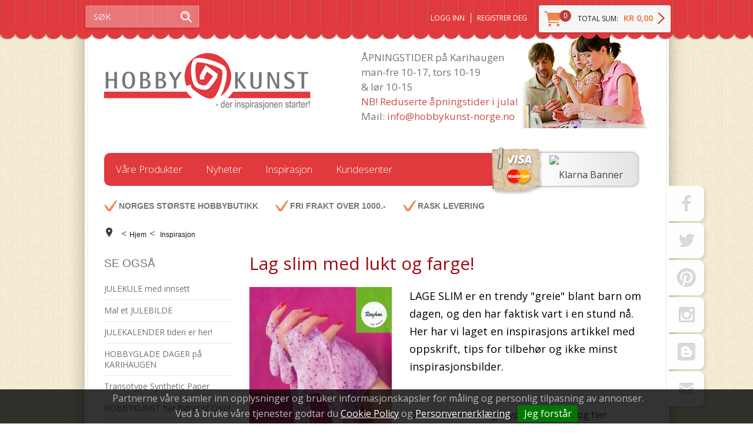

--- FILE ---
content_type: text/html; charset=utf-8
request_url: https://www.hobbykunst-norge.no/inspirasjon/lag_slim_med_lukt_og_farge?page=13
body_size: 35764
content:

<!DOCTYPE html>
<html lang="no">
<head>
    <link rel="preconnect" href="https://www.googletagmanager.com" />
<link rel="preconnect" href="https://www.google-analytics.com" />
<script type="text/javascript">(function(w){w.currencyFormat={"s":"NOK","d":2,"ds":",","gs":" ","p":2,"ex":1.000000000000000000};w.globalSettings={"enableResponsiveFeatures":true,"showBuyFeedbackPopup":false,"enableMPEF":true,"enableFrontEndEditing":false,"language":3,"CountryCode":"NO","showShoppingHistory":false,"showConfirmUserDetailsPopup":false,"showFreeShipingOfferPopup":false,"freeShippingMessageSettings":null,"activeCurrencyCode":"NOK","siteCurrencyCode":"NOK","version":"18.1.0","locale":"nb-NO","twoLetterLocale":"nb","twoLetterLocaleFallBacks":["nb","nn","no","en"]};w.searchUrl="/sok?s=";w.TopFormText={"cookiePolicy":"Cookie Policy","privacyPolicy":"Personvernerklæring","understand":"Jeg forstår","toggleSubMenu":"Åpne/lukke undermeny","changedAgreementsMessage":"Policy er endret. Ved å bruke våre tjenester godtar du endringene i","intialAgreementsMessage":"Ved å bruke våre tjenester godtar du","readItCarefully":"Please read it carefully.","and":"og","bySubscribingYouAgree":"Ved å melde deg på nyhetsbrev godtar du vår","subscribeToNewsletter":"Nyhetsbrevpåmelding, vennligst les vår","newsletters":"Nyhetsbrev","accept":"Jeg aksepterer","decline":"Jeg avslår","newsletterRegisterSuccess":"Du er nå påmeldt nyhetsbrev","newsletterRegisterError":"Du er ikke påmeldt nyhetsbrev","downloadMyPersonalData":"Last ned mine persondata i portabelt format:","formatNotSpecified":"Format er ikke spesifisert","myPersonalData":"mine persondata","personalData":"persondata","downloadPersonalDataError":"En feil oppsto ved nedlasting av persondata","addMeAsNewsletterRecipient":"Legg meg til som nyhetsbrevmottaker, vennligst les vår","yes":"Ja","no":"Nei","select":"Velg...","agreementsThirdPartyUsageMsg":"Partnerne våre samler inn opplysninger og bruker informasjonskapsler for måling og personlig tilpasning av annonser.","helpIcon":"Hjelp ikonet","Share_by":"Del med","More_sharing_options":"Flere alternativer for deling"};w.isPostBack=function(){return false;};w.BasePageID=143;w.BaseItemID=83190;w.productGroupsRootPageId=47;w.LanguageID=3;window.process = {env: {NODE_ENV: 'production'}};})(window);</script>
<script type="text/javascript">(function (w, d, s, l, i) { w[l] = w[l] || []; w[l].push({ 'gtm.start': new Date().getTime(), event: 'gtm.js' }); var f = d.getElementsByTagName(s)[0], j = d.createElement(s), dl = l != 'dataLayer' ? '&l=' + l : ''; j.async = true; j.src = 'https://www.googletagmanager.com/gtm.js?id=' + i + dl; f.parentNode.insertBefore(j, f); })(window, document, 'script', 'dataLayer', 'GTM-W9GCRVD');</script>
<link type="application/rsd+xml" rel="edituri" title="RSD" href="/rsd.ashx?pageId=143" />
<link rel="canonical" href="https://www.hobbykunst-norge.no/inspirasjon/lag_slim_med_lukt_og_farge" />
<meta property="og:title" content="Lag slim med lukt og farge! - HOBBYKUNST NORGE"/>
<meta property="og:description" content="LAGE SLIM er en trendy &quot;greie&quot; blant barn om dagen, og den har faktisk vart i en stund n&#229;. Her har vi laget en inspirasjons artikkel med oppskrift, tips for tilbeh&#248;r og ikke minst inspirasjonsbilder."/>
<meta property="og:image" content="https://www.hobbykunst-norge.no/image/hobbykunst-norge/inspirasjonsbilder/rayher/lage-slim-slim-oppskrift-slim-tilbehor-slim-slim-produksjon-slim-glitter-slim-farge-slim-lukt-1.jpg?alt=webp&amp;v=636624158140470000"/>
<meta property="og:url" content="https://www.hobbykunst-norge.no/inspirasjon/lag_slim_med_lukt_og_farge?page=13"/>
<meta property="og:type" content="website"/>

    <link href="//fonts.googleapis.com/css?family=Open+Sans:400,600,700,300" rel="stylesheet" type="text/css">
    <script type="text/javascript">document.cookie='resolution='+Math.max(screen.width,screen.height)+("devicePixelRatio" in window ? ","+devicePixelRatio : ",1")+'; path=/';</script>
    <title>Lag slim med lukt og farge! - HOBBYKUNST NORGE</title>
    <meta name="Author" content="Mosoft Web AS" />
    <meta http-equiv="content-type" content="text/html; charset=utf-8" />
    <meta content="LAGE SLIM er en trendy greie blant barn om dagen, og den har faktisk vart i en stund n&#229;. Her har vi laget en inspirasjons artikkel med oppskrift, tips for tilbeh&#248;r og ikke minst inspirasjonsbilder." name="description" />
    <meta content="Lag slim med lukt og farge!" name="keywords" />
    <meta name="SKYPE_TOOLBAR" content="SKYPE_TOOLBAR_PARSER_COMPATIBLE" />
    <link rel="shortcut icon" type="image/vnd.microsoft.icon" href="/Images/favicon.ico" />
    <!-- Root variable, used to define root in javascripts -->
    <script type="text/javascript">var R = '/';</script>
    <meta name="viewport" content="initial-scale=1,width=device-width">
    <!-- Global javascripts -->
    <script type="text/javascript" src="/js/global.js"></script>
    <!-- Required resources (Usually scripts required by a control) -->
    <script type="text/javascript" src="/js/pubsub.min.js?v=18.1.0"></script><!--[if lt IE 9]><script type="text/javascript" src="/js/jquery-1.11.3.min.js"></script><script type="text/javascript" src="/js/jquery-migrate-1.2.1.min.js"></script><![endif]--><!--[if gte IE 9]><!--><script type="text/javascript" src="/js/jquery-2.1.4.min.js?v=18.1.0"></script><!--<![endif]--><script type="text/javascript">jQuery.noConflict();</script><script type="text/javascript" src="/js/unorm.min.js?v=18.1.0"></script><script type="text/javascript" src="/js/underscore-min.js?v=18.1.0"></script><script type="text/javascript" src="/js/jquery.plugins.min.js?v=18.1.0"></script><script src="/js/fancybox-3/jquery.fancybox.min.js?v=18.1.0" type="text/javascript"></script><link href="/js/fancybox-3/jquery.fancybox.min.css?v=18.1.0" rel="stylesheet" type="text/css"><script src="/js/jquery.easing-1.3.pack.js?v=18.1.0" type="text/javascript"></script><script src="/js/jquery.mousewheel-3.0.6.pack.js?v=18.1.0" type="text/javascript"></script><link href="/js/flexslider.min.css?v=18.1.0" type="text/css" rel="stylesheet"><script src="/js/jquery.flexslider.min.js?v=18.1.0" type="text/javascript"></script><script src="/js/multilevelmenu2.min.js?v=18.1.0" type="text/javascript"></script><link rel="stylesheet" href="/js/jquery-ui-1.11.4/jquery-ui.min.css?v=18.1.0"><script type="text/javascript" src="/js/jquery-ui-1.11.4/jquery-ui.min.js?v=18.1.0"></script><script type="text/javascript" src="/startup/js/jquery-ui-timepicker-addon.min.js?v=18.1.0"></script><script type="text/javascript" src="/startup/js/jquery.ui.datepicker-no.js?v=18.1.0"></script><script type="text/javascript">jQuery.widget.bridge("jqtooltip", jQuery.ui.tooltip);</script><script src="/js/jquery.easytabs.min.js?v=18.1.0" type="text/javascript"></script><script src="/js/linkimagelist2.min.js?v=18.1.0" type="text/javascript"></script><script type="text/javascript" src="/js/jquery.qtip.min.js?v=18.1.0"></script><script type="text/javascript" src="/js/jquery.validate-1.11.1.min.js?v=18.1.0"></script><script type="text/javascript" src="/js/mosoft.estore.min.js?v=18.1.0"></script><script type="text/javascript" src="/js/require.min.js?v=18.1.0"></script><script type="text/javascript" src="/js/noty/packaged/jquery.noty.packaged.min.js?v=18.1.0"></script><script type="text/javascript" src="/js/jquery.blockUI.min.js?v=18.1.0"></script><script type="text/javascript" src="/js/jquery.twbsPagination.min.js?v=18.1.0"></script><script type="text/javascript" src="/js/main.min.js?v=18.1.0"></script><script src="/js/recaptcha-handler.min.js?v=18.1.0"></script><script src="https://www.google.com/recaptcha/api.js?onload=recaptcha_onload&render=explicit&v=18.1.0" async="" defer=""></script><script src="/js/recaptcha2-invisible.min.js?v=18.1.0"></script><script src="/js/lazysizes/lazysizes.min.js?v=18.1.0" async=""></script><link href="/Parts/Views/Product/ProductList/templates/default.html.css" type="text/css" rel="stylesheet" />
    <!-- CSS -->
    <link href="/theme/css/uni-styles.css?v=11.01.2024" type="text/css" rel="stylesheet" />

    
</head>
<body id="holder-143"  class="L2_LeftFixed NewsViewPage ListPage Responsive">
    <!-- Google Tag Manager (noscript) -->
<noscript><iframe src="https://www.googletagmanager.com/ns.html?id=GTM-W9GCRVD" height="0" width="0" style="display:none;visibility:hidden"></iframe></noscript>
<!-- End Google Tag Manager (noscript) -->

<form method="post" action="/inspirasjon/lag_slim_med_lukt_og_farge?page=13" id="Webdoc">
<div class="aspNetHidden">
<input type="hidden" name="__VIEWSTATE" id="__VIEWSTATE" value="CdZvzN9kzL4RAZoka0dyXVM+T307yMiXKOBODRm7kSVDUL18Dl8NXOhYadRKnhtbnM3oS2dl45aXTeoKahabXk7R9LhVc3DDzoNU/5JuSReX8/s674F2LL7CHozfdzhylvuvg22PJ75Um+6BOuTp/+5IcAgz0V1ToKML/wnFWV9m70B9/[base64]/oojpT/UvWmhssJwf5O8AnIkS9vJVGTozeMx2gLmOMSSW6cSzteEISDm5LaP50SA/Ks6Vwnmzojpoki7O89dv+CZWZoXAQH0G3QFXQcvwpc6O9fSe/iqL6dA9dLRRutIydOiugO6DPZEC2NiD+0qSvllF+2u50owcGCYWGM/kpheOq1mKlGQNbLDqQmG5Zy896niV2RDXLo9+v4BjpKIhjEg/kqqzfU06hajrJbFO8f4wCB48qdW2O5y/rFY3BAVjJV4P8HyKV5Z5NHSHvHZHAWNW/kyLKucaQ/xgZlzBpCmgM6Xu/Sdut1D9GNj2bRyPmCtTpCrLHAaqyzvnc2+NhRo14MpbaY/Y0HDTSDrrERihpceA16SkBXR9NF9TNGtUD22F3aSqrzSW9xRFQfX/qhoOGgkwqYaXqmSPHICZeXLhomqvLV2r+sdefyB1SIc3umxI25upD5+U5qy4FWh2DknLR1Mm9f6TcMxrKFWGa/8IEcd6ETeUjwOUpcfv+aCvQDBp6mv68pdLvzXUqduUz/JPD5tlCk0QDtPWfbqncF6T8aRWJSN+nU6vW9TutTf4ogPlS6XyypLYSHzfn1QX4LiqLVl4F/13OXnXKPUyEx9VDQBqtSfY00fcyvoMuVZ8/BUjy4qdvhA3ANRJZ+VRhdP+4R4ADutVE0AweGR1m0w2aumVNFYkgMtdSOwKR93RwESnNih1G8Hp/c6o7bX/rSeQGR5gSY/6PMOz5yEDxn2fUxM4mLTbFEtSh9mfPHTftfTekBahl9xadXlowVjWrQbDz39b+XB9vrFshBWxcT0SXzDAL9KYKBDYBo65zsUwHlWH/0G50eZ6dgfr6ItY6gQmXaMz4r5s5h2OLU10K52E3edebu+cm3gsJ2fx7dYjuvMVm7eSAqddwvwkzwQbtpH0WtCkBrb4H/bVwFjCT69TxVYpH9B3opDc/bCzgehm8lSBUGzeGjEZdaNo+Xgg8biXcFs+NYLsqW2nKGeYmoHyolPxPs4+C5gxazB6/RWwqKylbwYEUfN1mr+MzmNFT0Gl1cbNH2gw/AtZIX5yrx9ZdYjLOp9gVGTn7UqiYKSkZVJvXwxZV6Xk+THAknxYy6ImX+/WMAHHAZ/SiwE5yPITCv77Gbx6JvrVWJeSVWjFTgyu5emCeGm0strkAn0VqTPudOyJ7QYOvt91JAdFIeOlqcZMyYqNd6fUd6V2WHh9uKosvrKhr44NTT4ZwjTuUdZolEDEhCATXGWmBP4XTEPid03yMypUh6b/N3iFmZLCWAs5qWmgzhBUP8zoutOCtSEAzwI3MVToTZzC9Mjuqien7TU+lf5w6HDCPfglyy+R1WIfd+0d5JOAqoh8WqmxwEjLnlqZBvimg9+tDfB7Wad6MnYaGi6iG23EsY/xzldgaNy803VeAjQxR8sjB5w//oQGcWw56T2IhToaJ4IeDdiR1xxEspWzzWJUNpxj+RDz+DbVUCDbSk6hPgLISSIQkNZ27PC4Stffxy5Zfp1tfAOb+wEfL5fPFX9O8aOcu0M5bEFGACZQ22iv3w5HvTN8Mv60LgI3IbD9Bk4T78eGtXLwJMkH6C/ELbuM8O92bl4UUEDfUx4AfytLrjPCbuf3UNew9rLi0St4kD2OIzC2YapAM3byF4rY4HMO3bjss70ug1tFeFSzf6fIG5iiKazz+LJj/jMWMO+9nxdtSHqW9/0O+8vZadA+bVtdFnTGyToXjvhVlOHTex4KFH3av2Twvfnj3VNhFK8cpGk7OAaR1rv6+MHVpX2a/OyV7wisWyJ0rFe7v+0JqWhnelhfLmDiLqXH+y62XxwbnZrRABrB6e372siZvpWVLWHEhFqil4OOmw6b72KenISenWwV5P9JUj+xpS2f8otnfJV8UMSMBHJY/[base64]/p+lPaZK9Fd6OMJWi/Kq3wXtIY3pWOlUxi/OaDRIuqwovzJbkoSKYNKPnA2Yh8DDYs87ocTDdkXW4OgfW3WcYN0yh6MtzRAry+R/hz8aO4EDT4ZBJurhZOzNGkFXhIZSCRp4ZWoNTX3Y5R63YsgxL0KB+aWmRsHyoUn1S2OO4en7tXW78UJKZWu4L45T+4Eie+e6mgE2cjHVFfOECRsvNIGCa5T9sYtM9VkTXLxHzXlYTzjLJCYZ/Kb+DMCtcWE5lmXHlAoreLNWh0x2C62daYPhg4dHv8R4KeOEwTZtXLVZrvwdJEGrz21+dBBivRlhTxmfyVqt1xf0bnw+82CPip7FvKYnynI7nQMWArmSDSnKE7leizsJFRG9OtLD/Ta8IPWKYN2EbeN6N4IimS/YIvNK4CgUhgeiJWBpDEN2av+w9/70sXV1dXBp9l0jQ3iSiiEJQlcs5fykLhjmz5B56zz9NrUKTJpv4uW4sbw49c3E+hvwCOIIVNW9jWWxarW98mz6s6hMC9VS1uspWNGx0yC2QnnUj9NUfgK1lmCsLsAX2/CZGJIwOm17vgTULlNHYxQynsb2yMLm+jRRDv6J5ezOGNLZdpPUwU/[base64]/J9nLoHOXUY7FD+TTKG4Kx59hO7OzX/atWmOI7N01+BGsHjE5FZffuPrbonwA+nL24FQznCCB9vUw33ovwq6TKaZSKMPjQ6xH2eqRRlVerFODcJhumOcBGQ6RlVreHfpSBp9ddGak0c/0Cn7R1LvPBcvinUSOfoWEGZJp+PfSDsupU/WS1u8qESktVExvg01oqgsOb7LpEkOvZvnKIqvHI8jDMv9BDsV05e0IpQ/FCkrbyjRzfdBoh4SrgY4CF977z4hJj3yVymbwDzOLcNxGD4wQ1QhcINwo1om9nJgGxIKKsUlYrL+Y6UlXkyyouAqdOgWJGPU2Ylk9KZ86L7cyVfaQd1+RF/[base64]/k7nn+pAAU7Gpx2j/hIjzb9x4HY9vnPegdZAI7NgXx+kJduROVfbQz53uzqVvVWEGviUXWUvF8JT9p8Ctl6imgp+n/52PM82Lx27uKAeE6B+wuS5jHUmL32xCdzwIwbLh9zHGm2Zh4uAhV10c2wKDeNW5w5BPwy2b86TAM74Lh1dm5t8OJKtzxfxEwM4ne8BrkizjdHCBLTcSS9pkZL6Xjrzok9ggPalp0KMrNHdCLKwBfciWYIcZZQ+A2lfaJiBhEwnZ3x0BQs5MD9kQlWDH/iOA/sXJGpP6X9SfX6E/o4t1IkwiDcM9vy3kGnJvKvfAjreO4fq5fbLYZK7hsJcdrNMQ0DQ6eYAIlLBe0G5fsdFMji8hTtL5wy1NEiCrbFjNt6QbvdVHQ7IeEidP8fqcIMEfH8bgNSLdEDCZly1HR9CRC7alDtlOCHeaZ2+8HnF98/k+najzSUXUnebmTRnVKT155VF2qCQr68BxF5nKbEqbzg52+ZRmVtRdvR9Ql8kuyVkaQqtS+a6HxOR5VYoUweVsruRQxyXd+6E4EUBkSJcXPgS3Dz0YIBaPlf/rIlbgHhNjrJNNhuV4uKC4LopGcnyO9w0s7zeM3PC1CnN7cw1k5MfnxxJoFwnGh+RpPrXESwBDT5CqHulE97p7n1Xzxdm9qjYzpozh+2SSQiBSXkPhlpqej+x+FzVJIVBJukxDg4SP4a7a6UhWSNnZHZ5VLI9T8u91rQekdOjJb65dfBLFuQEWL6NkCW/t9IVkR1SBBSlyhGdRqUvx6Z7nPOfnWh2HjMWLt/MWbhXBOXSkBvdKGCLR28RL45uGO6PRmagxYs/G76Z2XNytXvGnp7BRoRHX9KyOgqo3xFv50hgsFAnsTjXzRD/xOKkdmEfT6KegXATCgejE5Xsalm6n0K5Lrzqaf+K3AGUsSxYBPsolAA1C/IMWl0N7dA0sKZy7mT7QsxOOFUOSf1CjUNasE9BGzzSQ1J4prPzbFsEniXlv7bLwo7FP9dm9hOghnEAQqW/sW7W/dF3wOMPeMfl95l+Su7m9NzGqQ2043m1naY9AmMdkn2efRtmZTDql/GUD8pHnEzyC3mRuBdGAYW2l+LhiJvQPTFaz/bn/NiqW3NX1JrL18z+mIKfjThOYGRTyVQHc9Qt9XvNOnyxZ1MO/f8UU8Z9D9xeWBDIwCzrgK5/ppq8iqOtIVk5V51eDwIy7z16y60OnH/RnWhFf5b+rg+IT2F3I1jN0qVJnA729PuTxQ8npfjJKjqX8R8oXLyvoqRpJl6Vzhmz2HQmEoYEug1HLyKdxXKGCOHM6IDzDdHrfHhTt4KPE4oO+s+c9YC+AnkeABlt/LFlKUm3CdcbS1YMKV1ZxCOd5BUakzIEaf70ZGU+uc85HyyG9aryD7dMipyNMiU14gWQhEg3ttlU3ZSJp0eqfQq/h15Gu4T/l/LMmWMCvN2Jf9UGQlcFwO0z36xteL3sGgQlJ23jyWD6iHmOmnZRBt/9jKt0ZQOwCLBmGf864ut2BVCpyVYF5g+D0Jm2uA4Tv8/8dlnyO7LbqSa9J/MfoOsf/aWwfe3elHr8TkFq3QRlL2SX8Wp38A9BJrwma9JyZpt3Oj79u1nAtuxo88C5CESaEPgSONKKt3Ja6HGsd8NM4O+fiHIUuh2+cABKNlPSp4swfF1SJDAyXgm+1YIV84XH5SJvP+FQ8evpfuGqLJZX0NUj+OcRCLsIm4QSWpJnu6GELhMXjipqiIGKXV45ol9+/nJ7VE4wdBrcMP1GHs6HWq1lOxTgUOPceqTElR9CnTRYR75psNEBaTYBIWuKDT5nrwzqv5QkU2nDrHStv+FV7xiY4N3izIeWfFhe/LwWWt7AUibp4TS1z+qdu2efbdA5vAy5pkKoz81MS/rqT9LoxFjkRWa3233PsTgDAbbOevIcwQFLl5xNAhftEXpTpSDz+azEcEkA5z51fbTSiCUnkn+W8oqevZ8as2I7G2IjfR0KGeo3Vn1SP7RdWLOc6X9uAVeK2mX3PrJTRlUcjmxi1Y7/kj7cN9FdnYP1XC81/Q0KyJQ8rDMtYW8FaBpHPO/sErYasAUxM3ZHJVf9LBnjSV8ASJcohJj1bOPC+CWLAUc0gmrWNWzFCzRqt8cW4p6OL4CeY4oqsQZxlxRMXGPkMYg7iVdkTNbWFu20JX4Y4+79BtnuDI7OVZuAEt6gcSttXhOVVqgZ6x/xAaAkoJmF2QP5grPUxNpksVwWD2kWZG1vU+lviIoLYz1+OgZaolPJXdPDsjS5hdzyYWEJJW3IDGCuEOVzgP0SgnwejyTbOllBfJEVM+LVUILBqsbnaUoqKFB8jMYQqpWmRZyvnRFEO1I/H0w7bSVq7+HnbzgcnmZAhcxb11QTm329yhW9MKLUl1Pw0DtinZ8rIqzPpwTYFV4/n1x7jvx3nIz6Sh9IizKTYEKXn+yu/7gzk7u7o71dERw83c6085EL1dfTbpIcOJ+LsZ+amDUHusedTm+VRU8w9RFrNY+WEvP5Yc/wZWDMNWtQ7K4FZuJdGsI2Wtbe84HHIfQE7aa1RkmNpnUo8KeHMxqnB4pJK85j4jOhFyWv3jmkwze6XoJWOMhHIoLh8b2HhBcCDagAeXsYmF6zYu+6xI7U/CfRUoNLQjSrEw84e+C4jXNnOzDyhmJZL13Ry//eceOKf7oRA1ikXPEqWRHruEjvGrhUbSy+u+3SDEY4OGagXY5dMTn2HVdF4Pv/P4HLHs6CEVYuDCf4c4Hd13xtQCJH36xVvukr82ARQbwfkUjZr6KrNRtuQkV7+W78yP9EO384Ccs/qDzp8n3thxXqYPOSNs2F23//skZdozVosbhXQriQ1QVGe/flFDHvANc+wYpK3YKrxL6ksg/oixoK/8Ob88rp84U1zfvpQgl3dYh4uVTppW/vkHpBE1QUT3w7ocjanZMHUG4lAKYFJE5wNQqn5O47vFPArvd5um+KamBOo1gdCB7y1HBjtblPBrpobYyYrcV+UtWUAgmzhsER1iLxsY1k0XTEvfDupmTPZzgt8WAMGaoMVFR0unkTPaJO6Y200x8N2MTanVol4NPD/Zi9mDLtPFp+gi3aqgmyinH8MJKfLGZSBTSZ3Yn9vhcq2ANDMdIKXEUj+4aEKBdmvqMfDyRtcQ4z/bUtWETGMn4Rtwn51b1hjy3O4uaDI3evQGxnd0QMnR3w7GPK+LIm9L/+PzmUgVRbvS1u101jPak9vk6SnfVgAA9A+6DBJJF6ptM8/kgS8nDFEaZnln3Be5j/T/DPPJ5U1wrksyWTe7jSpHBfWDyUhtSoQVDb2XrzkNA39vDc3RvTShz9I4u+6b9F5kaiHymkbj+yQDvP3W7pRm9rF8S5erkj1DyFfxNBuAs3Ntqnx7UrmpQDm8gsTtaS1sQXbKdC7V1QPO41HX0W3+fBc6V6/Sgph72tu+0dVeX5Y3rhecR9/OqlB8Bx/nlJihEcbAvG0ozdjbAQpgpuMGsWSTPuQkpzMdrFm93JBhay4M/pdQdnPNHuAp5HMAI8ql93kAXso4iOSz8G5MiazCXCKwTWEUxwu+zcxTwH2O5heM7EcmU9MUB3GM3XHJg80QbxQ75BKN4erGUXZue2hgsTJd+ma80FqeDPdYy+ZpJudPi8b8dbp2riOZjKrBa8M/Fy9ee+G1FUqM+m3nVwbX6Ixot5a3AspqAG4k4ZEpCQtYaX/[base64]/msKdcvdiI/vGnFJwFczYhV6BHzp8cvO8Ryljd0lV+oGn+47BJXAb+9wGs7eEFH1zQ4kh//R74aJEbOGN/Yii2i7GT7HnmrolTTCXRiITRSDWP5LDVuvxIi06tph74a1/M2ImnRBPb+h2y1+FcbYmBLu6oHiQHaM1o+LWKozcf51n0Ts+wR/[base64]/s9Ll4361mNHiSHty7ifUww7JMBuZMZwcjv5SeCkflcSElstDeXxzy2g8BsOvp/f09IghwFpdkMgbdW40nGoA7R8TCqRGp9fUDQxuLUrBSMnqwTnNwTmppKiBL5xTjny1xa0+VZvnUMugqMXDvstht1WLlL1oHoPygsj6BfRWKwI59p8ZE66jNQdD1m7ZbhwyEE/fX8eSZXArirGx/EcvK9mOUslMwMyUxTgayAHsFPHienrgW9A3yEYv9fmmGJt0GG/9PEkP4E/FEU6pNtOpoXpTXVNoOUdCmIEXveQBHogOQWb3abrgUqRl8/bntohS+E0myc7ZK8DNYXIO+eBXv+tgseXdUcMYVNmdHfr2g3t5nkol4cX6dCD/ByHtC9ylpYmmgodb9q2lELOFS8AXcA0m3YxwfrsoeUIZV0OwUSLE0PaDwG4YbK9cWb8aYRsQj7qWByyChdG/9XzsPLiq4uUg8tT4OXZaBCoHDjiL7V5qzljuQkKcccWl1/jSPUyjT7U2sLNzc2I1OhGWnivANMIngrVsPi8G7zzPHRzW9bVlFJnEkCK9jzF14tLXkw7bYqlMmT+EbLA9Dz/+dlLt8JaNFBAXX7pUsrG0u0i37jgCFHMvXaoDskyHFSSWT+ooL5MZ5p6M3ZP7khi+h0xeI2Iw9e1MAhPZTe2+PdTQ6rr1OWUhhddC11VX1MkM/pvdq0woFWKZblxpqm6bZLPcvKJ6sGBQDk4y1nlqUhuP/rJXeUfgcjPmPTh6g20LcD8ZbdK23iCmhwMV0l9O2/5gRTw63bqXWP/enmgWhoVY+LSKoWHIH2/EMrm1yhMMwJOytJ+pUDFkTPnyHnTSPs+bNysZt81+WUApvrtUivZ38t4UC+0Fa9a1tdxhWvUynvRD4Xqm6qeHU/J/FKDDHLclOPtf2wJ4d2gm2IecYCfbIPa/28rmGaIRVzWHY2zqzuiLZE5jFU0oCKeYpX5ja33fNHaiUzzLee6KvRP+CglL3ZRGTNftEYKJbyv6nH2V9cTr5J9bD7z6M/8/6a/quXVPj/f95aBU8AXlaXF/[base64]/UTIP3CBupaTD+i9IG7ua5z7q0TfIxnjtmP8WtkdydwXdDRwGGWHzm0jriByC8TyfVWCd3iOOx9hoOxVbUEgpN56qhbEXtkHXNsKWuEah6FaywDaRWFIx5NlIvChAK/4zThIHYbEkElBzqUHLTEFHy3/iQ8x2Ij55Fj2+vTmcotzqVFVVGCSDm7+ZzcCmsjj7S2CFUNzQxKO1/PdgX7wvZ9Dm4LYVIT+xresa5x781C5Gl/Czt7/sTHwNJ+wx4H3Wt/[base64]/1oi6CqIDFDAwGzkzcp0soNsvtOubiFSROUDUAXx+vHnsCXEf5Oy8E3ngZbero0Kj64SlD/4AG4d8d+7w7q59Bu5NrVvxgPYAXlRzr9d+nDflHV7DlnuouGyoAREiIGeYQv2LG6G8SRCNBgBRLMSKayd29GlK1RQN1/gEhWjAryAPBD26hwYigkmzrqfr56rfH2Djb2uYEHZAw+Ah0qF2JB2P77F7xVACYSbA6Fps9Z0UgDWPiy8kEJnK2s9ojxR2/1SgRrKi14Ss6igK6+nejHuRAt4i5O6GrylMkGPqQq9pSjPJLlsiBBcbPVsrO2NPL+mvLQ/7MzMkMhuZR7Ks8HreyJu7pRATsv3th13iKBSx2uEKNDg2EN2PCSIf80O+bzVpm6Srkvp9COrsnr+ZGmsfuDO4t1wjZ8obcnYirVk2TlqsTgpQhnJVqD4bs85x1YacpfiwuNOHMEhISG/j/hzibriSQKftSVu3lqOi47fFM58JBSJgcbDjCSDaH2EgXyBXsHMuNs2SwGusIbxZtijoTQFzxvCsIjPPIG1QyeBDTNnPj1j+I3NJCcqrqFx0nChVc1mGvWzru+niqGkyrhMzHiRik5mbhJkOO+kC++bXGHgXywgNgIyeAhyOMkGwK0JEmL+ZgV2liCqRf//WHzH6E5m/oNl01sjtSHPs2Rk7Io0ZjAbtGH9sw411q3ukzItyMuAZrLrMyONMt4ElkuLlEkH7LEM3xOGqT3RtCCuvXxvUFNa4/lJaiBqIu/hFJQRpADKbpM3o31Op/Jv80ujPglBqhaxzyFRmW9tB33Y8KfL7vJjU9SAKS8zM433O2j1Fa0X43D5JcBwmYqo2QMnTAvnP3f6TwBzOHAhsZVgcACk1Exdyuy/QXjD9hD22HGZsbhPNcpTuqezOrvzsnqXoj5rc4BL2aQreIJ9VsEH+/CfMpdHISwNGm5ptWIf8SmWpBOBOR0oIS8jijg9oDDgoI57M0JwCet14fb7ub89BP+hOtzMMofpxX+7HDMFyq1lnwLS4/UFBvYNl/[base64]/E39qJ3V3JF7SvkfcdappG2npWEh6U/IbcOdHmJbyVh5JHgrtNYkiK4ZAQIsvbvpHGS9LDa08huq6yjDS8eSoKUo4wKu+ZqsEHVQ5I1gjeTHvGPOhqjBgXunHrYEdqm4FEX5waMEKB4ThV8d/geAg5M1WiRwMzY93pX5ajIgQWAj1rntUke0P6M9yUj/YU0VYmElxxYvB/f5Qw6pdBYtE3VFcS9HE8fPaIqS9AJ+a0/XnMWuYvY/23tMRbN0YspSjLqd9raH7jyQiOrczl/0tGFce73Mqv92HgjFK8vtXID8C/9PdmGrfeJ3xyf0QWVVgDsriKdC46yFsaaQTqxXB2+sv09gOjqCAWVn2js6EEFF1vKkzccXNlLPy0a4q/dWWMmtDNSLZO3Z01iE78DMeDAZ74JhtpvkySjmP/9J4DYVD+vhBulBDoMM1j5c1YyqqBBL2eequ6wLf4PHoMynpZFHfaHDek/VJKmD3zOGogNGS8uetSb3X3EZYQn8UCJFNZ05AbryVI85+MYQRX07A1e6X7hin8Y1eLEZplcA0zKgXfKZtt8qJpPAgF0sgp6/cQBbCe4LgtAge9/LlX3vATQbOwXEgGIvF1TS/rIQio95Twr4d5TLRmsad+FCi3Pq1O3zKsIbnRGOi7GW5FeBRvojJFMFLuR2nyLhZS5ttwG1LOEfUEgunB74xWYirUzcWY9Db6uNR1UUfPekI5oYAWbBYb0phnt+YmvmdaD3uyFgt2Ei/[base64]/JdqMvITO+NolfOjC0knA8c79eQbY7HK32QPd7pSGM9B6kHtFHYSMRdrzmuRM2jlkTen/xjz001cxXVMwJ+6tYK2oPPJN690Qgo6XqyM/KVLsVs7gG0ADJlo5/gBDirJWTAPLIg0Rq+seDiNb4nihQmHa4hsX/WLohrMbr2uuaEU27gJqhEJ6pfsC9JmlZeC/6nRm4hpH9Y1QycG+vgF/sw1OcCQtvWWXLs3EVAfzjmN1xuCFCWJ3QVdDmDYY6rReO5eJY/eH8XIFSPN1u6YL+Nm6Rp8hPvf89zw6JXPLSnIQ/RF7i8owGraiKRrZbboIK8ssQiphUy6xgCyGaA6IeNPNIlFhmMVkCuV31LSoYAoF7WT71jTQi+VeZgNycbmBNmZ5NaRTtheGBTXkxY8zd0F5Lc4zl/YwMvv3mo78Tw2SsOLDME2gmiKggqB1iu6+oFoHUoKwlHk+cMR+hSa8zYJ82diNsJYc4LTunGAz30bXM40Vp3l1ubqVt03wZfPNTvOuwooHGoODHbFymB7ANYGS5SzsG/fVR1vRjpA/DDake9xF66MWisBLqAWwHobiPCfcy1n5HFOhK3CVTADV8ubmyY0P5nmKui+GQf+2WVR8ndSX3vLOTyGgQ0JFS/W42/wKlXM0L3Yevwo/dv8TeeM4AbKuADngaMwYaOPT8paXh2//mPd7g1sxLPFUjYC/TQ5kJMd7FF5RxW92BqZGD3QJAgDdiiVOd/mwFWL/N+Z2XG9a9kW1bvmoFu016AsvOfujod9asl6Hsacx/[base64]/v8zYVKPmmFqXumWTAQTCSJe8YkEECE7Z8L83kVtl+GzE0l76KdzunJtqfnwBEJUdIWDmdLG3MkStx2+5yXipYEoMh0Q0xrq7ry1fQYeOHdntnXOibAqns2WFBk8B46VVytfeoWk07hvPmmyeGka/TU8O6YegwlvaTUrQ91tkLnQs01uhmAi5+WiLhiaqLnqaa5X/EML3uqYSi5/MlDhLps0ubmfzdD8ziAouXPXtv2zVJLgVK3dHWfv7LhabCK91+xVPqdTu4FkqkprjQBhReFiS8Oc7+Ah2R6oe8MdaPereqaMcPBjx3hMCcDlt+/ec1TaF/sngQR/8ndc7YPkiOWRRFhxT+QVH7QcXeLoKYUR68B2PFLtK5cxjdfit1KsrtWAn1xAku7wU5hnHojtS4+peatkKv7lqmHnJwC1MJ4v5eJU3zTLe6Thc1A2f/YCCaKOgt+z6OVGjgz3QCwZh08PeFWhuoam30xJxNR39zZqFh4VhZ0xP4h7PtsRPXP9LB3MP+S6mRfsdpgjJL8WzPJejCJUrgubDq8hm7C4ia8qy7xXvAP2Nne/v9xkfnl9JgGZF7S8C+dVC0eA3vTFpbDZtGsGvUzf2Z9OvHEssCnlramOhRD4C0rV8ZA4t2RROYZaZ7xgOZpKJwlrQKlkhdvsPuttepfvEb5JHOSC6dc+m+A2AiU+mFVWRfbw5WrKtEiYqJobdsRBbMyVeQ+Rl5Bx/hk8GcXZcBsoRS7S5/NdBVwI8y1ZDm9Sf9baNtfB1FzgPgiJ0QohQcy/BOMNAmNkuJnF4mJE8ZP0BYNE25SkFx6EcjCdfxO7syY/oSbKSZpmoe0oQ8OP3R0Iwku8lndFkbM/7c242B7j8ZEeEcv/h44OzXvCwbON/Ih1DijYeKP6sAXdI9frgQmsgPNy727b7DFPrILRHS1AI/MwZtW5ymuZi/0DTUU6zvKlWM+VtVxBegCVB5JKFi/ibZshc11lEVARdkAa+e2LzlKDvhAH+Ubd/4y/1McoEoJXLiXmSWDsoY9DxlnZmAmVkiIzPoDi9tqFe08jvrU7hpvgFBqqIkdGkPJYAA20LxqliqMQS9KddkNFUaRV+d+rkNP7i82RkxDY7VQL3HWzoUTUmkKe+VuSThBK/dlfPgVGimU2pTjXdlklJ8DbV1XS4msny1zH1TvGu+FJ42Poe6AlRhNK8TOi77V6IDkbHs793rT5RrPaX/+/AsHo5EtxxAv3RqvgHPdnkUYDpCUYU//SteTJAAzxLXJOUqXkjvUT6pi43PbSsS8MGIRUzDdKH+QrhqE8xuApQPgpx88xdJiAaRUXaVVqti8PjJqYChUYcF6E/4xdEgYCPyVtLBl+UhPn50Crtbr6b689e+9XoguCb7tjbKQikdWMbQynYg+DCQSqAJAEOX8MBaMynWRDDA02vmvmFAEGeCv8Nb8imQ7XA2KDSU/vI00jQIakipJ5e+liLl94Itug3KdWIYPrRfI7zdX7ru5iFfZYoU3miRa512MH7uaS/I7W5KmcSbjAX9Dk88c41ab/AnUaiQpr0aOV+J3RYjJ/DMnh70ekQKFtzucJE1quawmbi/YJP/lKkeOpmSHiLKQTQ0Xj2XSMqFbkOJ5Z0L8mVors/dEqXvpPNsgwetXc5L6hhBeKK26eThRqZi3hE8ocJly1kjno3SGIN3aGeHlcBiaID3kgKcU1h8F6bVZWZ60Z1UJjCw5uJqenb438MLijzQLqCZFy2EmdaCPdPp7NCjaMxKmG+QI0p+V2LyMHRNTIk06CHOJo7ogjfjTS0G3z/jy12sn/97h3L29rq8V7ziP0nDwiHvfk3Ox4POyDEWipzwwb1eXT6FbVyUUywEsqM9EImXViX/1HVP/b8hs6NHcedo7Cd28VIog0vclSisu1TzOQH6JTrwEO6t1n1X/[base64]/RYNexN9duX5aWYoLhXmLysw3SCt4XqhxQXx+1f0akiSp2vlHcTKo1W75OnQJPgJS1D3rdwlNST+Of+n/3kTOaVbf8vMCh6B1J5oaSbfceDvYaMUsh4Fcz140HQbCNl7PX1yy0tFSCEPH1iUzqqYkuuZUOJ+cQXQAeaav1jG0vBqH4eXqGFa+wKDl9c1tLS/TUtEcSC1+9Txai6MP01nTlFuLZljnKogEr3iytEGxpS3tDxPOysvOQknoofu/RbZnrcCQcVk1M/z/jWKRVlcfmc0KY6oaFBYvsYOTeKfyCvcNzu1ddY0pBzlKvvN7KDL4w6b4mGXAbVOvFORwyACqFgjq4VlLb+5WaqDGMO1Kf8l1oqg2k4F7vWxpssWc0yZdM0uoZs+trOtm6v9T2Tobifeecmx1sVV2DcsbqJB0Aw==" />
</div>

<script type="text/javascript">
//<![CDATA[
var theForm = document.forms['Webdoc'];
if (!theForm) {
    theForm = document.Webdoc;
}
function __doPostBack(eventTarget, eventArgument) {
    if (!theForm.onsubmit || (theForm.onsubmit() != false)) {
        theForm.__EVENTTARGET.value = eventTarget;
        theForm.__EVENTARGUMENT.value = eventArgument;
        theForm.submit();
    }
}
//]]>
</script>


<script src="/WebResource.axd?d=pynGkmcFUV13He1Qd6_TZH6Q1mJmHKP25lFtpL7s0GB_dg9JHPGUHtaTUqzgdjXFEESmpw2&amp;t=638901608248157332" type="text/javascript"></script>

    <div id="root">
        <div id="head" class="clearfix">
            <div id="navline">
                <div class="holder clearfix">
                    <!--#menu-->
                    <div class="MainM mobile"><i></i>
                        <a href="/"></a>
                        <div id="siteMenu_pnlMain" class="SiteMenu">
	
    <ul class="clearfix">
        
                <li class="">
                    <a href="/vaare-produkter" id="siteMenu_rep_mainMenuLink_0">Våre Produkter</a>
                    
                </li>
            
                <li class="">
                    <a href="/nyheter" id="siteMenu_rep_mainMenuLink_1">Nyheter</a>
                    
                </li>
            
                <li class="selected">
                    <a href="/inspirasjon-1" id="siteMenu_rep_mainMenuLink_2">Inspirasjon</a>
                    
                </li>
            
                <li class="">
                    <a href="/kundesenter" id="siteMenu_rep_mainMenuLink_3">Kundesenter</a>
                    
                </li>
            
    </ul>

</div>
                    </div>
                    <div id="SCuserNav">
                        

<div class="SiteCartPanel LeftIconAlign" id="newSiteCart_SiteCartMainPanel">

            <div class="LoginRegisterPanel">
                <a href="/login?ret=%2finspirasjon%2flag_slim_med_lukt_og_farge%3fpage%3d13" class="LoginLink">Logg inn</a>
                <a href="/min-side/registrering-profil?ret=%2finspirasjon%2flag_slim_med_lukt_og_farge%3fpage%3d13" class="RegisterLink">Registrer deg</a>
            </div>

        <a href="/handlekurv" class="ShowCartLink js-show-cart-link">

            <div class="SiteCartIcon"></div>

            <div class="ShoppingListPanel empty">

                    <span class="ShowCartTxt NotEmptyCart">Vis handlekurv</span>
                    <span class="ShowCartTxt EmptyCart">Handlekurven er tom</span>

                <span class="ProdCount">0</span>

                                                    <div class="TotalPriceContainer">
                        <span class="TotalPriceText">Total sum:</span>
                        <span class="TotalPrice notranslate">kr 0,00</span>
                    </div>
            </div>
        </a>



    <input type="hidden" class="js-refreshHash" value="" />
    

    
    
    
</div>


                        <div class="lefttopsection">
                            

                            <div id="SCloginPanel"></div>
                        </div>
                    </div>
                    <!--#search-->
                    <div id="navSearchBox" class="collaspeatmin">
                        <i></i>
                        <div id="search2_pnlSearch" class="Search clearfix" onkeypress="javascript:return WebForm_FireDefaultButton(event, &#39;search2_btnSearch&#39;)">
	
    <input name="search2$txbSearch" type="text" id="search2_txbSearch" autocomplete="section-search" onfocus="this.select();" placeholder="SØK" aria-label="SØK" />
    <input type="submit" name="search2$btnSearch" value=" " id="search2_btnSearch" />
    <script type="text/javascript">
        (function(w, d) {
            var txb = d.querySelector('#search2_txbSearch');
            var btn = d.querySelector('#search2_btnSearch');
            btn.addEventListener('click', function (e) {
                e.preventDefault();
                var term = txb.value.trim();
                if (term !== '') {
                    w.location = '/sok?s=' + encodeURIComponent(term);
                }
                return false;
            });
        })(window, document);
    </script>

</div>
                    </div>


                </div>
            </div>
            <div class="wrap">
                <div class="innerContainer">
                    <div id="headcontent" class="clearfix">

                            <div class="holder top clearfix">
                                <div id="logoHolder" class="clearfix">
                                    <a href="/" id="logo"><img src="/images/x-logo.png" alt="HOBBYKUNST NORGE" title="HOBBYKUNST NORGE" /></a>
                                </div>
                                <div class="RightSection">
                                    <!-- <div class="hedrow"><span>Tlf:</span> 64 98 67 00</div>
                                    <div class="hedrow"><span>Mandag–Torsdag kl</span> 10-20</div>
                                    <div class="hedrow"><span>Fredag kl</span> 10-17</div>
                                    <div class="hedrow"><span>Lørdag kl</span> 11-17</div> -->
                                    
                                    <div class="textblocktop"><p>&Aring;PNINGSTIDER p&aring; Karihaugen<br />man-fre 10-17, tors 10-19<br />&amp; l&oslash;r 10-15&nbsp;<br /><a href="https://www.hobbykunst-norge.no/kontakt">NB! Reduserte &aring;pningstider i jula!</a><br />Mail: <a href="mailto:info@hobbykunst-norge.no">info@hobbykunst-norge.no</a><br /><br /></p></div>
                                </div>

                            </div>
                            <div class="MainM desktop">
                                <div id="siteMenu2_pnlMain" class="SiteMenu">
	
    <ul class="clearfix">
        
                <li class="">
                    <a href="/vaare-produkter" id="siteMenu2_rep_mainMenuLink_0">Våre Produkter</a>
                    
                </li>
            
                <li class="">
                    <a href="/nyheter" id="siteMenu2_rep_mainMenuLink_1">Nyheter</a>
                    
                </li>
            
                <li class="selected">
                    <a href="/inspirasjon-1" id="siteMenu2_rep_mainMenuLink_2">Inspirasjon</a>
                    
                </li>
            
                <li class="">
                    <a href="/kundesenter" id="siteMenu2_rep_mainMenuLink_3">Kundesenter</a>
                    
                </li>
            
    </ul>

</div>
                                <div class="KlarnaBranding">
                                    <div class="KlarnaBrand">
                                    <img alt="Klarna Banner" src="https://cdn.klarna.com/1.0/shared/image/generic/badge/nb_no/checkout/long-blue.png?width=160" class="KlarnaBrand Banner"/>
                                    </div>
                                </div>
                            </div>
                    </div>
                </div>
            </div>
        </div>
        <!--#head-->
        <div id="body" class="ContentBody">
	
            <div class="wrap">
                <div class="innerContainer">
                    <div class="holder clearfix">
                        <div class="whybuy">
                            <ul>
<li>NORGES ST&Oslash;RSTE HOBBYBUTIKK</li>
<li>FRI FRAKT OVER 1000.-</li>
<li>RASK LEVERING</li>
</ul>
                        </div>
                        <!--#bc-->
                        <div id="crumbs_pnlMain" class="Breadcrumbs">
		
    <ul id="crumbs_list" class="clearfix">
        <li><span class="Prefix">Du er her:</span></li>
        
            <li class="PathItem HomePageItem"><span class="Seperator">&lt;</span><a href="/">Hjem</a></li>
        
                <li class="PathItem">
                    <span class="Seperator">&lt;</span>
                    <a href="/inspirasjon-1" >Inspirasjon</a>
                </li>
            
                <li class="ArchiveItem">
                    <span class="Seperator">&lt;</span>
                    <a href="/inspirasjon/lag_slim_med_lukt_og_farge" >Lag slim med lukt og farge!</a>
                </li>
            
    </ul>

	</div>
                    </div>
                    <div id="pageContent" class="clearfix PageContent">
		
                        
                        
                        
                        
                    <input type="hidden" name="hOrderID" id="hOrderID" />


<div class="holder">
	<div class="PageColumn First">
		

    <div class="UC1105 UC179 UC177 clearfix SliderMenu Menu NotExpandable">
            <div class="TopBox MenuTitleContainer">
                <h2 class="MenuTitle">Se ogs&#229;</h2>
            </div>

			<div class="MiddleBox">
				  <ul class="Level-1 clearfix DisableAutoHeight">

							  <li class="FirstItemInRow TopAlignedImage" style="width:100%;margin-right:0%;">
									  <a class="Name" href="/inspirasjon/julekule_med_innsett?page=13" title="JULEKULE med innsett">JULEKULE med innsett</a>
	  
	  
	  
							  </li>
							  <li class="TopAlignedImage" style="width:100%;margin-right:0%;">
									  <a class="Name" href="/inspirasjon/mal_et_julebilde?page=13" title="Mal et JULEBILDE">Mal et JULEBILDE</a>
	  
	  
	  
							  </li>
							  <li class="TopAlignedImage" style="width:100%;margin-right:0%;">
									  <a class="Name" href="/inspirasjon/julekalender_tiden_er_her?page=13" title="JULEKALENDER tiden er her!">JULEKALENDER tiden er her!</a>
	  
	  
	  
							  </li>
							  <li class="TopAlignedImage" style="width:100%;margin-right:0%;">
									  <a class="Name" href="/inspirasjon/hobbyglade_dager_paa_karihaugen?page=13" title="HOBBYGLADE DAGER p&#229; KARIHAUGEN">HOBBYGLADE DAGER p&#229; KARIHAUGEN</a>
	  
	  
	  
							  </li>
							  <li class="TopAlignedImage" style="width:100%;margin-right:0%;">
									  <a class="Name" href="/inspirasjon/transotype_synthetic_paper?page=13" title="Transotype Synthetic Paper">Transotype Synthetic Paper</a>
	  
	  
	  
							  </li>
							  <li class="TopAlignedImage" style="width:100%;margin-right:0%;">
									  <a class="Name" href="/inspirasjon/hobbykunst_har-_flyttet_til_oslo?page=13" title="HOBBYKUNST har flyttet til Oslo!">HOBBYKUNST har flyttet til Oslo!</a>
	  
	  
	  
							  </li>
							  <li class="TopAlignedImage" style="width:100%;margin-right:0%;">
									  <a class="Name" href="/inspirasjon/enkle_paaskeharer?page=13" title="Enkle p&#229;skeharer">Enkle p&#229;skeharer</a>
	  
	  
	  
							  </li>
							  <li class="TopAlignedImage" style="width:100%;margin-right:0%;">
									  <a class="Name" href="/inspirasjon/saapestoping_er_trendy?page=13" title="S&#197;PEST&#216;PING er trendy!">S&#197;PEST&#216;PING er trendy!</a>
	  
	  
	  
							  </li>
							  <li class="TopAlignedImage" style="width:100%;margin-right:0%;">
									  <a class="Name" href="/inspirasjon/nytt_oppbevaringssystem?page=13" title="Nytt oppbevaringssystem">Nytt oppbevaringssystem</a>
	  
	  
	  
							  </li>
							  <li class="LastItemInRow TopAlignedImage" style="width:100%;">
									  <a class="Name" href="/inspirasjon/copic_award_2019?page=13" title="Copic Award 2019">Copic Award 2019</a>
	  
	  
	  
							  </li>
				</ul>
			</div>


    <div class="PagerContainer clearfix">
			<div class="PagerButtonsContainer clearfix">
				<div class="BackButtons">
					<a href="/inspirasjon/lag_slim_med_lukt_og_farge?page=1">&lt;&lt;</a>
					<a href="/inspirasjon/lag_slim_med_lukt_og_farge?page=12">&lt;</a>
				</div>
				<div class="ForwardButtons">
					<a href="/inspirasjon/lag_slim_med_lukt_og_farge?page=14">&gt;</a>
					<a href="/inspirasjon/lag_slim_med_lukt_og_farge?page=23">&gt;&gt;</a>
				</div>
			</div>
			<div class="PagerNumbersContainer">
						<a class="PageNumber" href="/inspirasjon/lag_slim_med_lukt_og_farge?page=9">9</a>
						<a class="PageNumber" href="/inspirasjon/lag_slim_med_lukt_og_farge?page=10">10</a>
						<a class="PageNumber" href="/inspirasjon/lag_slim_med_lukt_og_farge?page=11">11</a>
						<a class="PageNumber" href="/inspirasjon/lag_slim_med_lukt_og_farge?page=12">12</a>
						<span class="PageNumber">13</span>
						<a class="PageNumber" href="/inspirasjon/lag_slim_med_lukt_og_farge?page=14">14</a>
						<a class="PageNumber" href="/inspirasjon/lag_slim_med_lukt_og_farge?page=15">15</a>
						<a class="PageNumber" href="/inspirasjon/lag_slim_med_lukt_og_farge?page=16">16</a>
						<a class="PageNumber" href="/inspirasjon/lag_slim_med_lukt_og_farge?page=17">17</a>
						<a class="PageNumber" href="/inspirasjon/lag_slim_med_lukt_og_farge?page=18">18</a>
				<!--<span class="PagerOf">av</span>-->
			</div>
            <div class="PagerShowAll clearfix">
				<a href="/inspirasjon/lag_slim_med_lukt_og_farge?page=all">
					Vis alle 
					(23)
				</a>
			</div>

    </div>
    </div>

	</div>
	<div class="PageColumn Second">      
		<input type="hidden" name="ctl02$UC171$hControlID" id="ctl02_UC171_hControlID" value="171" />
<div id="ctl02_UC171_documentViewMainContainer" data-domain="document" data-itemid="83190">
    <div class="DocView UC171 clearfix LeftAlignedImage">
            <div class="MainTitleContainer clearfix">
                    <h1 class="MainTitle ViewMainTitle UC171MainTitle" >Lag slim med lukt og farge!</h1>
                                            </div>
        			<div class="DocData clearfix ">
                    <div class="ImageWithRelated  clearfix">
					    
                        <div class="ImageContainer UC171ImageContainer">
                                <a href="/image/hobbykunst-norge/inspirasjonsbilder/rayher/lage-slim-slim-oppskrift-slim-tilbehor-slim-slim-produksjon-slim-glitter-slim-farge-slim-lukt-1.jpg?width=800&amp;lb=true&amp;alt=webp&amp;v=636624158140470000" rel="lightbox_UC171" title="LAGE SLIM - SLIM OPPSKRIFT - SLIM TILBEH&#216;R - SLIM - SLIM PRODUKSJON - SLIM GLITTER - SLIM FARGE - SLIM LUKT - 1.jpg" class="ImageLink UC171ImageLink">
                                <img src="/image/hobbykunst-norge/inspirasjonsbilder/rayher/lage-slim-slim-oppskrift-slim-tilbehor-slim-slim-produksjon-slim-glitter-slim-farge-slim-lukt-1.jpg?width=400&amp;crop=none&amp;alt=webp&amp;v=636624158140470000" alt="LAGE SLIM - SLIM OPPSKRIFT - SLIM TILBEH&#216;R - SLIM - SLIM PRODUKSJON - SLIM GLITTER - SLIM FARGE - SLIM LUKT - 1.jpg" class="Image UC171Image"  />
                                </a>
                        </div>
													<div class="Snippet UC171Snippet clearfix"><!-- AddThis Button BEGIN -->
<div class="addthis_toolbox addthis_default_style standardplus">
<a class="addthis_button_facebook_like" fb:like:action="recommend" fb:like:width="125"></a>
<a class="addthis_button_google_plusone" g:plusone:size="medium"></a>
<a class="addthis_button_tweet"></a>
<a class="addthis_button_email"></a>
</div>
<script type="text/javascript" src="//s7.addthis.com/js/300/addthis_widget.js#pubid=xa-526a821e54a91b14">
var addthis_config = {
      ui_language: "no" 
} 
</script>
<!-- AddThis Button END --></div>
                    </div>
				<div class="TeaserContainer UC171TeaserContainer">
                      				<div class="Teaser UC171Teaser clearfix" ><p>LAGE SLIM er en trendy "greie" blant barn om dagen, og den har faktisk vart i en stund n&aring;. Her har vi laget en inspirasjons artikkel med oppskrift, tips for tilbeh&oslash;r og ikke minst inspirasjonsbilder.</p></div>
																<div class="Content UC171Content clearfix"  ><p>&nbsp;</p>
<p>Du kan bruke mange type produkter, og her anbefaler vi et sett av produkter som du kan f&aring; kj&oslash;pt i v&aring;r nettbutikk. Det "nye" er god lukt som f&aring;r slimet til &aring; ikke bare se fin ut, men ogs&aring; lukte godt. Dette er produkter vi har testet og vet funker til slim produksjon, og i denne artikkelen finnes linker til hvert produkt som er vist.</p>
<p>&nbsp;</p>
<p><a href="https://www.hobbykunst-norge.no/sok?s=hobbylim"><img class="LocalResource" src="/image/hobbykunst-norge/inspirasjonsbilder/rayher/lage-slim-slim-oppskrift-slim-tilbehor-slim-slim-produksjon-slim-glitter-slim-farge-slim-lukt-6.jpg" alt="LAGE SLIM - SLIM OPPSKRIFT - SLIM TILBEH&Oslash;R - SLIM - SLIM PRODUKSJON - SLIM GLITTER - SLIM FARGE - SLIM LUKT - 6.jpg" /></a></p>
<p>Limet vi bruker er hobbylimet fra Rayher, og som finnes i flere forskjellige st&oslash;rrelser:</p>
<p><a href="https://www.hobbykunst-norge.no/vaare-produkter/nettbutikk-navigering/lim-verktoy/limprodukter/hobbylim-125-gram">3340700</a> Rayher Bestelkleber, 125 gram<br /><a href="https://www.hobbykunst-norge.no/vaare-produkter/nettbutikk-navigering/lim-verktoy/limprodukter/hobbylim-240-gram">3340800</a> Rayher Bastelkleber, 240 gram<br /><a href="https://www.hobbykunst-norge.no/vaare-produkter/nettbutikk-navigering/lim-verktoy/limprodukter/hobbylim-500-gram">3340900</a> Rayher Bastelkleber, 500 gram</p>
<p>i tillegg til limet trenger man natron og kontaktlinse v&aelig;ske!</p>
<p>Slik gj&oslash;r du:</p>
<p>1) 240-250 gram hobbylim helles i en blandesk&aring;l. Drypp s&aring;pefarge og s&aring;peduft i limet, og her er det kun f&aring; dr&aring;per som trengs! Vi anbefaler s&aring;pefarge og s&aring;pelukt, da dette er dermatologisk testet og skader ikke huden. Du kan ogs&aring; p&aring; dette tidspunktet blande i glitter og/eller glitterlim.</p>
<p>2) Tilf&oslash;r 1 ss Natron og r&oslash;r godt</p>
<p>3) Tilf&oslash;r s&aring; 1-3 ss Kontaktlinsev&aelig;ske, og her er det viktig &aring; kun tilf&oslash;re litt og litt linsev&aelig;ske av gangen. Her merker du etterhvert at limet blir tykkere og glattere, og vil klebre seg til r&oslash;repinnen.</p>
<p>4) Kna tilslutt slimet med hendene! Dersom slimet fremdeles er klebrig, s&aring; tilf&oslash;r litt linsev&aelig;ske.</p>
<p>5) Ferdig!</p>
<p><a href="https://www.hobbykunst-norge.no/sok?s=hobbylim"><img class="LocalResource" src="/image/hobbykunst-norge/inspirasjonsbilder/rayher/lage-slim-slim-oppskrift-slim-tilbehor-slim-slim-produksjon-slim-glitter-slim-farge-slim-lukt-5.jpg" alt="LAGE SLIM - SLIM OPPSKRIFT - SLIM TILBEH&Oslash;R - SLIM - SLIM PRODUKSJON - SLIM GLITTER - SLIM FARGE - SLIM LUKT - 5.jpg" width="659" height="658" /></a></p>
<p><a href="https://www.hobbykunst-norge.no/vaare-produkter/nettbutikk-navigering/gips-stop-form/saapestoping"><img class="LocalResource" src="/image/hobbykunst-norge/inspirasjonsbilder/rayher/lage-slim-slim-oppskrift-slim-tilbehor-slim-slim-produksjon-slim-glitter-slim-farge-slim-lukt-7.jpg" alt="LAGE SLIM - SLIM OPPSKRIFT - SLIM TILBEH&Oslash;R - SLIM - SLIM PRODUKSJON - SLIM GLITTER - SLIM FARGE - SLIM LUKT - 7.jpg" width="659" height="653" /></a></p>
<p>Link til diverse produkter...<br /><br /><a href="https://www.hobbykunst-norge.no/vaare-produkter/nettbutikk-navigering/gips-stop-form/saapestoping">S&aring;pefarge og s&aring;pelukt</a></p>
<p><a href="https://www.hobbykunst-norge.no/vaare-produkter/nettbutikk-navigering/kort--scrapbooking/glitter--mica/glitter">Glitter</a></p>
<p><a href="https://www.hobbykunst-norge.no/vaare-produkter/nettbutikk-navigering/hobby-generelt/treartikler--mdf/trepinner-110x11mm-natur-72-stk">R&oslash;repinner</a></p>
<p><img class="LocalResource" src="/image/hobbykunst-norge/inspirasjonsbilder/rayher/lage-slim-slim-oppskrift-slim-tilbehor-slim-slim-produksjon-slim-glitter-slim-farge-slim-lukt-4.jpg" alt="LAGE SLIM - SLIM OPPSKRIFT - SLIM TILBEH&Oslash;R - SLIM - SLIM PRODUKSJON - SLIM GLITTER - SLIM FARGE - SLIM LUKT - 4.jpg" width="659" height="918" />&nbsp;</p>
<p><img class="LocalResource" src="/image/hobbykunst-norge/inspirasjonsbilder/rayher/lage-slim-slim-oppskrift-slim-tilbehor-slim-slim-produksjon-slim-glitter-slim-farge-slim-lukt-3.jpg" alt="LAGE SLIM - SLIM OPPSKRIFT - SLIM TILBEH&Oslash;R - SLIM - SLIM PRODUKSJON - SLIM GLITTER - SLIM FARGE - SLIM LUKT - 3.jpg" width="659" height="664" /></p>
<p><img class="LocalResource" src="/image/hobbykunst-norge/inspirasjonsbilder/rayher/lage-slim-slim-oppskrift-slim-tilbehor-slim-slim-produksjon-slim-glitter-slim-farge-slim-lukt-2.jpg" alt="LAGE SLIM - SLIM OPPSKRIFT - SLIM TILBEH&Oslash;R - SLIM - SLIM PRODUKSJON - SLIM GLITTER - SLIM FARGE - SLIM LUKT - 2.jpg" width="659" height="659" /></p>
<p>God slimproduksjon!</p></div>
				</div>
            </div>
                                            </div>
</div>
<div></div>

<div class="cta-buttons">
    
    
    
    
</div>


		<div class="content-cols2to1 content-tablet-jump row">


</div>
        <div class="content-cols3to2">


        <div class="UC193 ProductList" id="cid193_guidF9A4798C6C14428187F42EE4557D83E9">
                <div class="MainTitleContainer">
                    <h1 class="MainTitle">Relaterte varer</h1>
                </div>

            
            <div class="ProductListViewControls">
                                            </div>
            <div class="ProductListContainer">



<div class="UC193default uc193-default ListContainer FragmentContainer js-fragment-container DataSourceLoad">
    <div class="ProdItem Item js-uc193-item stock-availability-out-of-stock" data-productid="22848" data-itemid="70445" data-imageid="70658">
        
        <div class="ImageContainer">
            
            <div class="AddToCartContainer uc193-default-product-in-cart c-product-in-cart js-add-to-cart"  style="display: none;" >
                <a href="/handlekurv" title="G&#229; til handlekurven" class="AddedToCartImage uc193-default-product-in-cart__link c-product-in-cart__link"><i class="uc193-default-product-in-cart__icon c-product-in-cart__icon fa fa-shopping-cart fa-2x"></i></a>
                <span class="ProdCount uc193-default-product-in-cart__count c-product-in-cart__count js-prod-count">0</span>
            </div>
            <div class="DimensionsInStockContainer js-dimensions-in-stock"></div>
            <a href="/vaare-produkter/nettbutikk-navigering/gips-stop-form/saapestoping/duftolje-til-saape-kokos-10-ml" class="ProductImageLink js-product-link">
                
                
                <img data-src="/image/nettbutikk-navigering/nyheter/34247000.jpg?width=300&amp;pad=true&amp;alt=webp&amp;v=636228808195400000" 
                     
                     
                     class="Image uc193-default__image js-uc193-image lazyload" 
                     alt="Duftolje til s&#229;pe - Kokos, 10 ml" />
                
            </a>
            
        </div>
        
        
        <div class="ItemTitleContainer">
            <h2 class="ItemTitle notranslate">
                <a class="ItemTitleLink js-product-link" href="/vaare-produkter/nettbutikk-navigering/gips-stop-form/saapestoping/duftolje-til-saape-kokos-10-ml">Duftolje til s&#229;pe - Kokos, 10 ml</a>
            </h2>
        </div>
        
        
        <div class="ProdDetailsContainer">
            
            
            <div class="ProductNumberRow">
                <div class="Key ProdNoTxt">Varenr.</div>
                <div class="Value ProductNumber notranslate">34247000</div>
            </div>
            
            
            
            
            
            
            
            
            
            
            
            
            
        </div>

        
            <div class="PricesContainer">
                
                    <div class="PriceRow">
                        

                        

                        <span class="Price notranslate">
                            kr 85,00
                        </span>

                        

                        

                        
                    </div>
                
                
                
                
                
                
                
                
            </div>
        

        
        <div class="ButtonsContainer">
            
                <a href="/vaare-produkter/nettbutikk-navigering/gips-stop-form/saapestoping/duftolje-til-saape-kokos-10-ml" class="ReadMore btn btn-read-more btn-read-more_uc193 btn-read-more_uc193-default js-product-link">Les mer</a>
            
        </div>
        

        

        
        
        
</div><div class="ProdItem Item js-uc193-item stock-availability-in-stock" data-productid="2499" data-itemid="2731" data-imageid="81852">
        
        <div class="ImageContainer">
            
            <div class="AddToCartContainer uc193-default-product-in-cart c-product-in-cart js-add-to-cart"  style="display: none;" >
                <a href="/handlekurv" title="G&#229; til handlekurven" class="AddedToCartImage uc193-default-product-in-cart__link c-product-in-cart__link"><i class="uc193-default-product-in-cart__icon c-product-in-cart__icon fa fa-shopping-cart fa-2x"></i></a>
                <span class="ProdCount uc193-default-product-in-cart__count c-product-in-cart__count js-prod-count">0</span>
            </div>
            <div class="DimensionsInStockContainer js-dimensions-in-stock"></div>
            <a href="/vaare-produkter/nettbutikk-navigering/lim-verktoy/limprodukter/hobbylim-240-gram" class="ProductImageLink js-product-link">
                
                
                <img data-src="/image/uploadedimages/3340800.jpg?width=300&amp;pad=true&amp;alt=webp&amp;v=636581838803770000" 
                     
                     
                     class="Image uc193-default__image js-uc193-image lazyload" 
                     alt="Hobbylim, 240 gram" />
                
            </a>
            
                
            
        </div>
        
        
        <div class="ItemTitleContainer">
            <h2 class="ItemTitle notranslate">
                <a class="ItemTitleLink js-product-link" href="/vaare-produkter/nettbutikk-navigering/lim-verktoy/limprodukter/hobbylim-240-gram">Hobbylim, 240 gram</a>
            </h2>
        </div>
        
        
        <div class="ProdDetailsContainer">
            
            
            <div class="ProductNumberRow">
                <div class="Key ProdNoTxt">Varenr.</div>
                <div class="Value ProductNumber notranslate">3340800</div>
            </div>
            
            
            
            
            
            
            
            
            
            
            
            
            
        </div>

        
            <div class="PricesContainer">
                
                    <div class="PriceRow">
                        

                        

                        <span class="Price notranslate">
                            kr 65,00
                        </span>

                        

                        

                        
                    </div>
                
                
                
                
                
                
                
                
            </div>
        

        
        <div class="ButtonsContainer">
            
                
                <input type="text" class="QuantityTxb is-wide" value="1" aria-label="Antall"/>
                
                <button class="BuyBtn btn btn-buy btn-buy_uc193 btn-buy_uc193-default">Kj&#248;p</button>
            
        </div>
        

        

        
        
        
</div><div class="ProdItem Item js-uc193-item stock-availability-in-stock" data-productid="22842" data-itemid="70439" data-imageid="81392">
        
        <div class="ImageContainer">
            
            <div class="AddToCartContainer uc193-default-product-in-cart c-product-in-cart js-add-to-cart"  style="display: none;" >
                <a href="/handlekurv" title="G&#229; til handlekurven" class="AddedToCartImage uc193-default-product-in-cart__link c-product-in-cart__link"><i class="uc193-default-product-in-cart__icon c-product-in-cart__icon fa fa-shopping-cart fa-2x"></i></a>
                <span class="ProdCount uc193-default-product-in-cart__count c-product-in-cart__count js-prod-count">0</span>
            </div>
            <div class="DimensionsInStockContainer js-dimensions-in-stock"></div>
            <a href="/vaare-produkter/nettbutikk-navigering/gips-stop-form/saapestoping/saapefarge-azurblaa-10-ml" class="ProductImageLink js-product-link">
                
                
                <img data-src="/image/uploadedimages/34246374.jpg?width=300&amp;pad=true&amp;alt=webp&amp;v=636566136233130000" 
                     
                     
                     class="Image uc193-default__image js-uc193-image lazyload" 
                     alt="S&#229;pefarge - Azurbl&#229;, 10 ml" />
                
            </a>
            
                
            
        </div>
        
        
        <div class="ItemTitleContainer">
            <h2 class="ItemTitle notranslate">
                <a class="ItemTitleLink js-product-link" href="/vaare-produkter/nettbutikk-navigering/gips-stop-form/saapestoping/saapefarge-azurblaa-10-ml">S&#229;pefarge - Azurbl&#229;, 10 ml</a>
            </h2>
        </div>
        
        
        <div class="ProdDetailsContainer">
            
            
            <div class="ProductNumberRow">
                <div class="Key ProdNoTxt">Varenr.</div>
                <div class="Value ProductNumber notranslate">34246374</div>
            </div>
            
            
            
            
            
            
            
            
            
            
            
            
            
        </div>

        
            <div class="PricesContainer">
                
                    <div class="PriceRow">
                        

                        

                        <span class="Price notranslate">
                            kr 68,00
                        </span>

                        

                        

                        
                    </div>
                
                
                
                
                
                
                
                
            </div>
        

        
        <div class="ButtonsContainer">
            
                
                <input type="text" class="QuantityTxb is-wide" value="1" aria-label="Antall"/>
                
                <button class="BuyBtn btn btn-buy btn-buy_uc193 btn-buy_uc193-default">Kj&#248;p</button>
            
        </div>
        

        

        
        
        
</div>
</div>


            </div>
                <div class="ProductListPagerContainer Bottom"></div>
        </div>


</div>
	</div>
    <div class="HomeInfoLine row">
        <div class="tablet-jump"><input type="hidden" name="ctl05$UC121$hControlID" id="ctl05_UC121_hControlID" value="121" />

<div id="ctl05_UC121_pnlMain" style="width:100%;">
			
    <table cellpadding="0" cellspacing="0" border="0">
        <tr>
            <td class="Snippet UC121Snippet">
                <div class="addthis_toolbox styled">
<a class="addthis_button_facebook">
</a>
<a class="addthis_button_twitter">
</a>
<a class="addthis_button_pinterest addthis_button_printerest">
</a>
<a class="addthis_button_instagram" href="http://instagram.com/hobbykunstmegastore" target="_blank">
</a>
<a class="addthis_button_bloger" href="http://www.hobbykunst-norge.blogspot.no/" target="_blank">
</a>
<a class="addthis_button_email">
</a>
</div>    
            </td>
        </tr>
    </table>

		</div></div> 
	</div>
</div>
	</div>
                </div>
            </div>
        
</div>
        <!--#body-->
        <div id="tail">
            <div class="holder">
                <div class="KlarnaBrand">
                <img alt="Klarna Banner" src="https://cdn.klarna.com/1.0/shared/image/generic/badge/nb_no/checkout/long-blue.png?width=160" class="KlarnaBrand Banner"/>
                </div>
                <div class="copyright clearfix">
                    <span class="credits">&copy; 2025 | HOBBYKUNST NORGE | Per Krohgs vei 4, 1065 Oslo - Inngang C, 3. etasje | Tel: +(47) 48 33 59 09 | E-post: info@hobbykunst-norge.no</span>
                    <br/>
                    <span class="by">
                        <a href="http://www.unimicro.no/nettbutikk" title="Uni Micro Web" target="_blank">Uni Micro Web</a>
                    </span>
                </div>
            </div>
        </div>
        <!--#tail-->
    </div>
    <!--#root-->
	<!-- disabled light/dark mobileonly -->
	<div class="scrollToTop disabled dark mobileonly">
		<div class="button">&uarr;</div>
	</div>
    <!-- Scripts used for style adjustment -->
    <script type="text/javascript" src="/templates/js/modernizr2.6.3.js"></script>
    <script type="text/javascript" src="/templates/js/responsive-containers.min.js"></script>
    <script type="text/javascript" src="/theme/js/scripts.js?v=0.2"></script>

<div class="aspNetHidden">

	<input type="hidden" name="__VIEWSTATEGENERATOR" id="__VIEWSTATEGENERATOR" value="CA0B0334" />
	<input type="hidden" name="__SCROLLPOSITIONX" id="__SCROLLPOSITIONX" value="0" />
	<input type="hidden" name="__SCROLLPOSITIONY" id="__SCROLLPOSITIONY" value="0" />
	<input type="hidden" name="__EVENTTARGET" id="__EVENTTARGET" value="" />
	<input type="hidden" name="__EVENTARGUMENT" id="__EVENTARGUMENT" value="" />
	<input type="hidden" name="__EVENTVALIDATION" id="__EVENTVALIDATION" value="zvoxfY7qrC8Av11u2ZnZj/ODgh6UFW7FD/8rxlosHWjFiA6Zq0495R55bh+SfWW58r7w4Rlda0SXji7Ajg1e31YTx8/MYe1RogmTAREQe94VcD4Jdszinm6RKnAceA73X4aPkRaXqoPw91FApMIXOJ/9Qpng64WZ0fWyBq6LlPFPcx0q3sFISOddiYWvkP9U15YSBQ==" />
</div>
<script type="text/javascript">var _gaq=[['_setAccount','UA-24439898-1'],['_trackPageview']];(function(d,t){var g=d.createElement(t),s=d.getElementsByTagName(t)[0];g.async=1;g.src='https://ssl.google-analytics.com/ga.js';s.parentNode.insertBefore(g,s)}(document,'script'))</script>
<script type="text/javascript">
//<![CDATA[

theForm.oldSubmit = theForm.submit;
theForm.submit = WebForm_SaveScrollPositionSubmit;

theForm.oldOnSubmit = theForm.onsubmit;
theForm.onsubmit = WebForm_SaveScrollPositionOnSubmit;
//]]>
</script>
</form>
<script>
    var addthis_config = {
        ui_language: "no",
        ui_use_css : false,
        pubid: "ra-5784c9ce777ebb9e",
        data_track_addressbar: false,
        data_track_clickback: false
    };
    var addthisScript = document.createElement('script');
    addthisScript.src ='https://s7.addthis.com/js/300/addthis_widget.js#domready=1';
    document.body.appendChild(addthisScript);
</script>

    <script type="text/javascript">(function(w) {{
if (typeof w.umwAssets === 'undefined') {{ w.umwAssets = []; }}
w.umwAssets['uc193-productlist'] = [{"controlId":193,"pageControlId":181,"isProductPage":false,"orderId":0,"searchTerm":null,"mainPanelID":"cid193_guidF9A4798C6C14428187F42EE4557D83E9","labels":{"commentCountTitle":"Antall kommentarer","from":"Fra","prodNo":"Varenr.","stock":"Lager","unit":"Enhet","factor":"Faktor","fraction":"Brekk","originalPrice":"Før","discountPrice":"Rabatt","price":"Pris","price2":"Pris 2","price3":"Pris 3","connectedProduct":"Inkl.","readMore":"Les mer","buy":"Kjøp","addToWishList":"Legg i ønskeliste","removeFromWishList":"Fjern fra ønskeliste","priceWithoutVAT":"Pris eks. MVA","priceWithVAT":"Pris inkl. MVA","dimensionsInStock":"På lager i","dimensionsOutOfStock":"Ikke på lager","wishListUpdated":"Ønskelisten er oppdatert","failedToLoadProductList":"Feil ved lasting av produktliste","itemsPerPage":"Elementer per side:","sortBy":"Sortere etter","view":"Vis","first":"Første","next":"Neste","prev":"Forrige","last":"Siste","allProducts":"Alle produkter","customersAlsoBought":"De som kjøpte dette kjøpte også","bestsellers":"Bestselgere","manageYourShoppingLists":"Behandle handlister","selectShoppingList":"Velg eller lag ny handleliste","productIsInShoppingList":"*Produktet ligger allerede i handlelisten, og antallet vil bli økt.","availableToRegisteredOnly":"Ønskelister er kun tilgjengelig for registrerte og innloggede kunder.","loginToContinue":"Logg inn eller registrer deg her.","isAddedToShoppingList":"er lagt i","isRemovedFromShoppingList":"ble fjernet fra","add":"Legg til","remove":"Slett","addToShoppingList":"Legg i handleliste","removeFromShoppingList":"Fjern fra handleliste","addSelectShoppingListInfo":"Du kan velge blant eksisterende handlelister eller lage nye ved å skrive inn navn - og trykke \u0022Legg til\u0022","discountPercent":"Rabatt %","searchResults":"Søkeresultat","noProductsFound":"Ingen varer som er tilgjengelige for kjøp funnet","ungrouped":"Ungrouped","quantityInRel":"Antall","brand":"Merke","defaultPrice":"Standardpris","failedToLoadQuickView":"Feil ved lasting av hurtigvisning","perUnit":"per","factorExplanationMessage":"Forpakn. m/","viewAll":"Vis alle","showOnlyinStock":"Vis kun på lager","quantityDiscount":"Kvantumsrabatt","edit":"Endre","selectedQuantityZero":"Valgt antall (0)","dimension":"Dimensjon","weight":"Vekt","productName":"Varenavn","chooseVariants":"Velg varians","search":"Søke","enterSearchQuery":"Vennligst søk her","StatsTemplate":"Viser {0}resultater {1}av {2} totalt.","comparablePrice":"Sammenligning pris","info":"Info","quantity":"Antall","wishListButton":"Ønskeliste","shoppingListButton":"Handleliste","goToCartButton":"Gå til handlekurven","quickView":"Hurtigvisning"},"showDimensionsInStockInfo":false,"totalItems":3,"showViewAll":true,"shownPages":10,"perPage":30,"currentPage":1,"enableHistoryState":false,"loginUrl":"login?ret=%2finspirasjon%2flag_slim_med_lukt_og_farge%3fpage%3d13","multPriceByQuantity":false,"showOnlyInStock":false,"hostedPageID":0,"showCategoriesInfo":false,"categoriesInfoRootCategories":null,"categoryInfoIconImageWidth":50,"mode":"DataSource","enableQuickView":false}];
w.umwAssets['~/js/jquery.end_user_agreement_bar.min.js'] = [{"cookiePolicy":{"show":true,"changed":false},"privacyPolicy":{"show":true,"changed":false},"labels":{"cookiePolicy":"Cookie Policy","privacyPolicy":"Personvernerklæring","understand":"Jeg forstår","changedAgreementsMessage":"Policy er endret. Ved å bruke våre tjenester godtar du endringene i","intialAgreementsMessage":"Ved å bruke våre tjenester godtar du","and":"og","agreementsThirdPartyUsageMsg":"Partnerne våre samler inn opplysninger og bruker informasjonskapsler for måling og personlig tilpasning av annonser."},"settings":{"position":"bottom","appRoot":"/"}}];
w.umwAssets['~/Parts/Views/Site/SiteCart.min.js'] = [{"mainPanelID":"newSiteCart_SiteCartMainPanel","popupTemplate":"\u003c% var cssPrefix = \u0022site-cart-popup\u0022; %\u003e\r\n\r\n\u003c% if (data.products \u0026\u0026 data.products.length \u003e 0) { %\u003e\r\n\r\n    \u003c% if (freeShippingSettings \u0026\u0026 data.freeShippingInfo \u0026\u0026 data.freeShippingInfo.showNotification) { %\u003e\r\n        \u003cdiv class=\u0022\u003c%- cssPrefix %\u003e__free-shipping \u003c%- cssPrefix %\u003e-free-shipping \u003c%- cssPrefix %\u003e-free-shipping_\u003c%= data.freeShippingInfo.freeShippingRemainder \u003e 0 ? \u0022remained\u0022 : \u0022reached\u0022 %\u003e\u0022\u003e\r\n            \u003cdiv class=\u0022\u003c%- cssPrefix %\u003e-free-shipping__progress progress\u0022\u003e\r\n                \u003cdiv class=\u0022\u003c%- cssPrefix %\u003e-free-shipping__progress-bar progress-bar\u0022 role=\u0022progressbar\u0022 aria-valuenow=\u0022\u003c%= data.freeShippingInfo.progress * 100 %\u003e\u0022 aria-valuemin=\u00220\u0022 aria-valuemax=\u0022100\u0022 style=\u0022width: \u003c%= data.freeShippingInfo.progress * 100 + \u0027%\u0027 %\u003e;\u0022\u003e\u003c/div\u003e\r\n            \u003c/div\u003e\r\n            \u003cdiv class=\u0022\u003c%- cssPrefix %\u003e-free-shipping__message\u0022\u003e\u003c%= data.freeShippingInfo.freeShippingRemainder \u003e 0 ? freeShippingSettings.freeShippingMessage.replace(\u0027{0}\u0027, data.freeShippingInfo.freeShippingRemainderStr) : freeShippingSettings.freeShippingReacedMessage %\u003e\u003c/div\u003e\r\n        \u003c/div\u003e\r\n    \u003c% } %\u003e\r\n\r\n    \u003c% if (settings.showExportToExcel) { %\u003e\r\n        \u003cbutton class=\u0022\u003c%- cssPrefix %\u003e__button \u003c%- cssPrefix %\u003e__export-to-excel js-site-cart-popup-export-to-excel\u0022\u003e\u003c%- labels.exportToExcel %\u003e\u003c/button\u003e\r\n    \u003c% } %\u003e\r\n    \u003c% if (settings.showBonusBalance) { %\u003e\r\n        \u003cdiv class=\u0022js-bonus-balance-init\u0022\u003e\u003c/div\u003e\r\n    \u003c% } %\u003e\r\n    \u003cbutton class=\u0022\u003c%- cssPrefix %\u003e__button \u003c%- cssPrefix %\u003e__go-to-shopcart js-site-cart-popup-go-to-shopcart\u0022\u003e\u003c%- labels.goToShopcart %\u003e\u003c/button\u003e\r\n    \u003c% if (settings.enableVippsHurtigkasse) { %\u003e\r\n    \u003cdiv style=\u0022padding: 10px 0; text-align: center;\u0022\u003e\u003cvipps-hurtigkasse lang=\u0022\u003c%= settings.languageId %\u003e\u0022 btn-shape=\u0022Pill250\u0022\u003e\u003c/vipps-hurtigkasse\u003e\u003c/div\u003e\r\n    \u003c% } %\u003e\r\n    \u003cdiv class=\u0022\u003c%- cssPrefix %\u003e__items\u0022\u003e\r\n        \u003c% _.each(data.products, function(item, idx) {\r\n        var imageWidthAttr = item.imageDisplayWidth ? \u0027width=\u0022\u0027 + item.imageDisplayWidth + \u0027\u0022\u0027 : \u0027\u0027;\r\n        var imageHeightAttr = item.imageDisplayHeight ? \u0027height=\u0022\u0027 + item.imageDisplayHeight + \u0027\u0022\u0027 : \u0027\u0027;\r\n        %\u003e\r\n        \u003cdiv class=\u0022\u003c%- cssPrefix %\u003e-item js-site-cart-popup-item\u0022 data-itemid=\u0022\u003c%= item.itemID %\u003e\u0022 data-tolid=\u0022\u003c%= item.tempOrderLineID %\u003e\u0022 data-productid=\u0022\u003c%= item.productID %\u003e\u0022\u003e\r\n            \u003cdiv class=\u0022\u003c%- cssPrefix %\u003e-item__image-container\u0022\u003e\r\n                \u003ca class=\u0022\u003c%- cssPrefix %\u003e-item__image_product_link\u0022 href=\u0022\u003c%= window.R + item.productUrl %\u003e\u0022\u003e\r\n                    \u003cimg class=\u0022\u003c%- cssPrefix %\u003e-item__image img-responsive lazyload\u0022 data-src=\u0022\u003c%= window.R + item.imageUrl %\u003e\u0022 alt=\u0022\u003c%- item.productNo %\u003e\u0022 \u003c%= imageWidthAttr %\u003e \u003c%= imageHeightAttr %\u003e /\u003e\r\n                \u003c/a\u003e\r\n            \u003c/div\u003e\r\n            \u003cdiv class=\u0022\u003c%- cssPrefix %\u003e-item__details\u0022\u003e\r\n                \u003ch2 class=\u0022\u003c%- cssPrefix %\u003e-item__title\u0022\u003e\r\n                    \u003ca class=\u0022\u003c%- cssPrefix %\u003e-item__title_link\u0022 href=\u0022\u003c%= window.R + item.productUrl %\u003e\u0022\u003e\u003c%- item.productName %\u003e\u003c/a\u003e\r\n                \u003c/h2\u003e\r\n                \u003c% if (item.dimensions \u0026\u0026 item.dimensions.length \u003e 0) { %\u003e\r\n                \u003c% _.each(item.dimensions, function(dim, idx) { %\u003e\r\n                \u003cdiv class=\u0022\u003c%- cssPrefix %\u003e-item__row \u003c%- cssPrefix %\u003e-item__dim \u003c%- cssPrefix %\u003e-item__dim_\u003c%= idx+1 %\u003e\u0022\u003e\r\n                    \u003cdiv class=\u0022\u003c%- cssPrefix %\u003e-item__key \u003c%- cssPrefix %\u003e-item__dim-key\u0022 data-dimtypeid=\u0022\u003c%= dim.dimType.id %\u003e\u0022\u003e\u003c%- dim.dimType.name %\u003e:\u003c/div\u003e\r\n                    \u003cdiv class=\u0022\u003c%- cssPrefix %\u003e-item__value \u003c%- cssPrefix %\u003e-item__dim-value\u0022 data-dimid=\u0022\u003c%= dim.id %\u003e\u0022\u003e\u003c%- dim.name %\u003e\u003c/div\u003e\r\n                \u003c/div\u003e\r\n                \u003c% }); %\u003e\r\n                \u003c% } %\u003e\r\n                \u003cdiv class=\u0022\u003c%- cssPrefix %\u003e-item__row \u003c%- cssPrefix %\u003e-item__product-number-row\u0022\u003e\r\n                    \u003cdiv class=\u0022\u003c%- cssPrefix %\u003e-item__key \u003c%- cssPrefix %\u003e-item__product-number-key\u0022\u003e\u003c%- labels.productNo %\u003e:\u003c/div\u003e\r\n                    \u003cdiv class=\u0022\u003c%- cssPrefix %\u003e-item__value \u003c%- cssPrefix %\u003e-item__product-number-value\u0022\u003e\u003c%= item.productNo %\u003e\u003c/div\u003e\r\n                \u003c/div\u003e\r\n                \u003cdiv class=\u0022\u003c%- cssPrefix %\u003e-item__row \u003c%- cssPrefix %\u003e-item__quantity-row \u003c%- cssPrefix %\u003e-item__quantity-row_not-editable\u0022\u003e\r\n                    \u003cdiv class=\u0022\u003c%- cssPrefix %\u003e-item__key \u003c%- cssPrefix %\u003e-item__quantity-key\u0022\u003e\u003c%- labels.quantity %\u003e:\u003c/div\u003e\r\n                    \u003cdiv class=\u0022\u003c%- cssPrefix %\u003e-item__value \u003c%- cssPrefix %\u003e-item__quantity-value\u0022\u003e\u003c%= item.quantity %\u003e\u003c/div\u003e\r\n                \u003c/div\u003e\r\n                \u003cdiv class=\u0022\u003c%- cssPrefix %\u003e-item__row \u003c%- cssPrefix %\u003e-item__price-row\u0022\u003e\r\n                    \u003cdiv class=\u0022\u003c%- cssPrefix %\u003e-item__key \u003c%- cssPrefix %\u003e-item__price-key\u0022\u003e\u003c%- labels.price %\u003e:\u003c/div\u003e\r\n                    \u003cdiv class=\u0022\u003c%- cssPrefix %\u003e-item__value \u003c%- cssPrefix %\u003e-item__price-value\u0022\u003e\r\n                        \u003cspan class=\u0022\u003c%- cssPrefix %\u003e-item__price notranslate\u0022\u003e\u003c%= item.formattedPrice %\u003e\u003c/span\u003e\r\n                        \u003c% if (!settings.includeVAT) { %\u003e\r\n                        \u003cspan class=\u0022\u003c%- cssPrefix %\u003e-item__price_vat\u0022\u003e\u003c%- labels.exceptVAT %\u003e\u003c/span\u003e\r\n                        \u003c% } %\u003e\r\n                    \u003c/div\u003e\r\n                \u003c/div\u003e\r\n                \u003cdiv class=\u0022\u003c%- cssPrefix %\u003e-item__remove js-site-cart-popup-item-remove\u0022\u003e\u003c/div\u003e\r\n            \u003c/div\u003e\r\n        \u003c/div\u003e\r\n        \u003c% }); %\u003e\r\n    \u003c/div\u003e\r\n\r\n    \u003cdiv class=\u0022\u003c%- cssPrefix %\u003e-products-in-cart\u0022\u003e\r\n        \u003cspan class=\u0022\u003c%- cssPrefix %\u003e-products-in-cart__label\u0022\u003e\u003cspan class=\u0022\u003c%- cssPrefix %\u003e-products-in-cart__count\u0022\u003e\u003c%- data.summary.productCount %\u003e\u003c/span\u003e\u003c%- labels.title %\u003e\u003c/span\u003e\r\n        \u003ca href=\u0022#\u0022 class=\u0022\u003c%- cssPrefix %\u003e-products-in-cart__remove-all js-site-cart-popup-remove-all\u0022\u003e\u003c%- labels.removeAllItems %\u003e\u003c/a\u003e\r\n    \u003c/div\u003e\r\n\r\n    \u003cdiv class=\u0022\u003c%- cssPrefix %\u003e-summary\u0022\u003e\r\n        \u003c% if (settings.showPopupTotalVAT \u0026\u0026 settings.includeVatInTotals) { %\u003e\r\n            \u003cdiv class=\u0022\u003c%- cssPrefix %\u003e-summary__row \u003c%- cssPrefix %\u003e-summary__row_total-vat\u0022\u003e\r\n                \u003cdiv class=\u0022\u003c%- cssPrefix %\u003e-summary__key \u003c%- cssPrefix %\u003e-summary__key_total-vat\u0022\u003e\u003c%- labels.totalVAT %\u003e:\u003c/div\u003e\r\n                \u003cdiv class=\u0022\u003c%- cssPrefix %\u003e-summary__value \u003c%- cssPrefix %\u003e-summary__value_total-vat notranslate\u0022\u003e\u003c%- data.summary.formattedTotalVAT %\u003e\u003c/div\u003e\r\n            \u003c/div\u003e\r\n        \u003c% } %\u003e\r\n        \u003c% if (settings.showPopupTotalDiscount \u0026\u0026 data.summary.totalDiscount \u003e 0) { %\u003e\r\n            \u003cdiv class=\u0022\u003c%- cssPrefix %\u003e-summary__row \u003c%- cssPrefix %\u003e-summary__row_total-discount\u0022\u003e\r\n                \u003cdiv class=\u0022\u003c%- cssPrefix %\u003e-summary__key \u003c%- cssPrefix %\u003e-summary__key_total-discount\u0022\u003e\u003c%- labels.totalDiscount %\u003e:\u003c/div\u003e\r\n                \u003cdiv class=\u0022\u003c%- cssPrefix %\u003e-summary__value \u003c%- cssPrefix %\u003e-summary__value_total-discount notranslate\u0022\u003e\u003c%- data.summary.formattedTotalDiscount %\u003e\u003c/div\u003e\r\n            \u003c/div\u003e\r\n        \u003c% } %\u003e\r\n        \u003c% if (settings.showPopupTotalPrice) { %\u003e\r\n            \u003cdiv class=\u0022\u003c%- cssPrefix %\u003e-summary__row \u003c%- cssPrefix %\u003e-summary__row_total-price\u0022\u003e\r\n                \u003cdiv class=\u0022\u003c%- cssPrefix %\u003e-summary__key \u003c%- cssPrefix %\u003e-summary__key_total-price\u0022\u003e\u003c%- labels.totalPrice %\u003e:\u003c/div\u003e\r\n                \u003cdiv class=\u0022\u003c%- cssPrefix %\u003e-summary__value \u003c%- cssPrefix %\u003e-summary__value_total-price\u0022\u003e\r\n                    \u003cspan class=\u0022\u003c%- cssPrefix %\u003e-summary__price notranslate\u0022\u003e\u003c%- data.summary.formattedTotalPrice %\u003e\u003c/span\u003e\r\n                    \u003c% if (!settings.includeVAT) { %\u003e\r\n                        \u003cspan class=\u0022\u003c%- cssPrefix %\u003e-summary__price_vat\u0022\u003e\u003c%- labels.exceptVAT %\u003e\u003c/span\u003e\r\n                    \u003c% } %\u003e\r\n                \u003c/div\u003e\r\n            \u003c/div\u003e\r\n\r\n        \u003c% } %\u003e\r\n    \u003c/div\u003e\r\n\r\n\u003c% } else { %\u003e\r\n\r\n    \u003cdiv class=\u0022\u003c%- cssPrefix %\u003e__empty-cart\u0022\u003e\u003c%- labels.emptyPopupTitle %\u003e\u003c/div\u003e\r\n\r\n\u003c% } %\u003e","isDefaultStylingApplied":false,"detailedCartInfoJSON":"{\u0022products\u0022:[],\u0022summary\u0022:{\u0022productCount\u0022:0.0,\u0022diffProductCount\u0022:0.0,\u0022totalPrice\u0022:0.0,\u0022totalVAT\u0022:0.0,\u0022totalDiscount\u0022:0.0,\u0022formattedTotalPrice\u0022:\u0022kr 0,00\u0022,\u0022formattedTotalVAT\u0022:\u0022kr 0,00\u0022,\u0022formattedTotalDiscount\u0022:\u0022kr 0,00\u0022,\u0022sumAboveMinimum\u0022:false}}","availableBonusPointsInfoJSON":null,"settings":{"includeVAT":true,"showPopup":false,"showExportToExcel":false,"showPopupTotalVAT":true,"showPopupTotalDiscount":true,"showPopupTotalPrice":true,"showPopupListTitle":true,"popupImageModification":"","isCustomerOutsideCountry":false,"includeVatInTotals":true,"showBonusBalance":true,"popupImageWidth":70,"enableVippsHurtigkasse":false,"languageId":3},"labels":{"popupTitle":"Handlekurv","title":"vare(r) i handlekurven","emptyPopupTitle":"Handlekurven er tom","continueShopping":"+ Handle mer","exportToExcel":"EKSPORTER TIL EXCEL","goToShopcart":"Gå til kassen","totalVAT":"Total MVA","totalDiscount":"Total rabatt","totalPrice":"Total pris","exceptVAT":"Eks. MVA","quantity":"Antall","productNo":"Varenr.","price":"Pris","removeAllItems":"Fjern alle"},"urls":{"exportExcelUrl":null,"shopCartUrl":"/handlekurv"}}];
}})(window);</script>

<script type="text/javascript" src="/js/gtm/utils.min.js?v=18.1.0"></script>
<script type="text/javascript" src="/js/gtm/ga4/cart.min.js?v=18.1.0"></script>
<script type="text/javascript" src="/js/gtm/ga4/shopping_list.min.js?v=18.1.0"></script>
<script type="text/javascript" src="/js/gtm/ga4/product_list.min.js?v=18.1.0"></script>
<script type="text/javascript" src="/Parts/Views/Product/ProductList/ProductList.min.js?v=18.1.0"></script>
<script type="text/javascript" src="/js/jquery.end_user_agreement_bar.min.js?v=18.1.0"></script>
<link href="/templates/css/enduseragreementsbar.min.css?v=18.1.0" rel="stylesheet">
<script type="text/javascript" src="/js/umw.tabbuilder.js?v=18.1.0"></script>

<script type="text/javascript" src="/Parts/Views/Site/SiteCart.min.js?v=18.1.0"></script>
<script type="text/javascript" src="/Controls/Toolbox/CTAButtons/CTAButtonsPanel.min.js?v=18.1.0"></script>
</body>
</html>


--- FILE ---
content_type: text/css
request_url: https://www.hobbykunst-norge.no/js/flexslider.min.css?v=18.1.0
body_size: 845
content:
.flex-container a:active,.flex-container a:focus,.flexslider a:active,.flexslider a:focus{outline:0}.flex-control-nav,.flex-direction-nav,.slides{margin:0;padding:0;list-style:none}.FlexSliderContainer{position:relative}.flexslider{margin:0;padding:0}.flexslider .slides>li{display:none;-webkit-backface-visibility:hidden}.flex-pauseplay span{text-transform:capitalize}.slides:after{content:".";display:block;clear:both;visibility:hidden;line-height:0;height:0}html[xmlns] .slides{display:block}* html .slides{height:1%}.no-js .slides>li:first-child{display:block}.flex-viewport{max-height:2000px;-webkit-transition:all 1s ease;-moz-transition:all 1s ease;transition:all 1s ease}.loading .flex-viewport{max-height:300px}.flexslider .slides{zoom:1}.carousel li{margin-right:5px}.flexslider .slides>li{position:relative}.flex-caption{position:absolute;width:100%;left:0;bottom:0;background:url(../SysImages/flex-caption-bg.png);color:#fff;padding:10px 15px;-webkit-box-sizing:border-box;-moz-box-sizing:border-box;box-sizing:border-box}.flex-direction-nav a{width:30px;height:30px;margin:-20px 0 0;display:block;background-image:url(../SysImages/bg_direction_nav.png);background-repeat:no-repeat;position:absolute;top:50%;z-index:10;cursor:pointer;text-indent:-9999px}.flex-direction-nav .flex-next{background-position:100% 0;right:-36px}.flex-direction-nav .flex-prev{background-position:0 0;left:-36px}.flex-next:hover{background-position:100% 100%}.flex-prev:hover{background-position:0 100%}.flex-direction-nav .flex-disabled{opacity:.3!important;cursor:default}.flex-control-nav{width:100%;position:absolute;bottom:-20px;text-align:center}.flex-control-nav li{margin:0 6px;display:inline-block;zoom:1}.flex-control-paging li a{width:11px;height:11px;display:block;background:#666;background:rgba(0,0,0,.5);cursor:pointer;text-indent:-9999px;-webkit-border-radius:20px;-moz-border-radius:20px;-o-border-radius:20px;border-radius:20px;box-shadow:inset 0 0 3px rgba(0,0,0,.3)}.flex-control-paging li a:hover{background:#333;background:rgba(0,0,0,.7)}.flex-control-paging li a.flex-active{background:#000;background:rgba(0,0,0,.9);cursor:default}.flex-control-thumbs{margin:5px 0 0;position:static;overflow:hidden}.flex-control-thumbs li{width:25%;float:left;margin:0}.flex-control-thumbs img{width:100%;display:block;opacity:.7;cursor:pointer}.flex-control-thumbs img:hover{opacity:1}.flex-control-thumbs .flex-active{opacity:1;cursor:default}@media screen and (max-width:860px){.flex-direction-nav .flex-prev{opacity:1;left:0}.flex-direction-nav .flex-next{opacity:1;right:0}}

--- FILE ---
content_type: text/css
request_url: https://www.hobbykunst-norge.no/Parts/Views/Product/ProductList/templates/default.html.css
body_size: 843
content:
.uc193-default a{
	text-decoration: none;
}
.UC193 .ProductListContainer{
	width: 100%;
	float: left;
	position: relative;
	z-index: 0;
}

.uc193-default .Item{
    padding: 6px;
    margin-bottom: 20px;
	position: relative;
    border: 1px solid #ebebeb;
    text-align: center;
}
.uc193-default .ItemTitleContainer{
	height: 40px;
	overflow: hidden;
	line-height: 20px;
	font-size: 18px;
}
.uc193-default .TeaserContainer{
	height: 60px;
	overflow: hidden;
	line-height: 20px;
}
.uc193-default .Item > div{
	margin-top: 15px;
}
.uc193-default .Item > div:first-child{
	margin-top: 0;
}
.uc193-default .ProdDetailsContainer > div + div{
	margin-top: 5px;
}
.uc193-default .Key,
.uc193-default .Value{
	display: inline-block;
}
.uc193-default .Key{
	min-width: 80px;
}
.uc193-default .PriceVatTxt{
	display: block;
	font-size: 10px;
}

.uc193-default .DimensionsInStock {
	padding: 5px 0;
	position: absolute;
	bottom: 0;
	left: 0; right: 0;
	z-index: 1;
	background-color: rgba(255,255,255,.8);
	transform: translateY(100%);
    transition: transform 0.3s ease-in-out;
	line-height: 14px;
}
.uc193-default .SingleDimensionProduct:hover .DimensionsInStock{
	transform: translateY(0);
}

.uc193-default .ImageContainer{
	position: relative;
}
.uc193-default-product-in-cart{
	position: absolute;
	bottom: 0px;
	right: 0;
	z-index: 1;
}
.uc193-default-product-in-cart__link{
	z-index: 0;
}
.uc193-default-product-in-cart__count{
	width: 16px;
	overflow: hidden;
	position: absolute;
	top:4px; right: 0px;
	z-index: 2;
	border-radius: 50%;
	background-color: #000;
	line-height: 16px;
	font-size: 10px;
	color: #fff;
}
.flag_uc193-default{
	padding: 0 10px;
	position: absolute;
	top: 10px;
	left: 0;
	line-height: 24px;
	font-size: 12px;
	color: #fff;
	text-transform: uppercase;
}
.uc193-default .ButtonsContainer{
	line-height: 30px;
}
.uc193-default .ButtonsContainer > *{
	vertical-align: middle;
}

.uc193-default .QuantityTxb{
	display: inline-block;
	width: 30px;
	height: 30px;
	border: 1px solid #ccc;
}

.buy-btn_uc193-default{
	width: 100px;
	background-color: #f5f5f5;
}


/*View Settings optionaly*/
.UC193 .viewSettings{
	float: right;
	position: relative;
	z-index: 2;
}
.UC193 .viewSettingsPanel{
	display: none;
	padding: 10px;
	position: absolute;
	top: 99%; right: 0;
	border-radius: 3px;
	background-color: #fff;
	box-shadow: 0 1px 2px rgba(0,0,0,.3);
}
.UC193 .viewSettingsPanel{
	width: 310px;
}

.UC193 .viewSettingsBtn:focus+.viewSettingsPanel,
.UC193 .viewSettingsBtn:hover+.viewSettingsPanel,
.viewSettingsPanel:hover{
	display: block;
}

.UC193 .viewSettingsPanel > div{
	margin-top: 8px;
}
.UC193 .viewSettingsPanel > div:first-child{
	margin-top: 0;
}

.UC193 .PagerContainer{
	margin:20px 0;
}

--- FILE ---
content_type: text/css
request_url: https://www.hobbykunst-norge.no/theme/css/uni-styles.css?v=11.01.2024
body_size: 64127
content:
/*!
 * Bootstrap v3.4.1 (https://getbootstrap.com/)
 * Copyright 2011-2019 Twitter, Inc.
 * Licensed under MIT (https://github.com/twbs/bootstrap/blob/master/LICENSE)
 *//*! normalize.css v3.0.3 | MIT License | github.com/necolas/normalize.css */html{font-family:sans-serif;-ms-text-size-adjust:100%;-webkit-text-size-adjust:100%;-webkit-tap-highlight-color:transparent}article,aside,details,figcaption,figure,footer,header,hgroup,main,menu,nav,section,summary{display:block}audio,canvas,progress,video{display:inline-block;vertical-align:baseline}audio:not([controls]){display:none;height:0}[hidden],template{display:none}a:active,a:hover{outline:0}abbr[title]{border-bottom:none;text-decoration:underline;text-decoration:underline dotted}b,optgroup,strong{font-weight:700}dfn{font-style:italic}mark{background:#ff0;color:#000}sub,sup{line-height:0;position:relative}sup{top:-.5em}sub{bottom:-.25em}svg:not(:root){overflow:hidden}hr{box-sizing:content-box;height:0}button,input,optgroup,select,textarea{color:inherit;font:inherit;margin:0}button{overflow:visible}button,select{text-transform:none}button,html input[type=button],input[type=reset],input[type=submit]{-webkit-appearance:button;cursor:pointer}button[disabled],html input[disabled]{cursor:default}button::-moz-focus-inner,input::-moz-focus-inner{border:0;padding:0}input{line-height:normal}input[type=checkbox],input[type=radio]{box-sizing:border-box;padding:0}input[type=number]::-webkit-inner-spin-button,input[type=number]::-webkit-outer-spin-button{height:auto}input[type=search]{-webkit-appearance:textfield;box-sizing:content-box}input[type=search]::-webkit-search-cancel-button,input[type=search]::-webkit-search-decoration{-webkit-appearance:none}*,:after,:before{-webkit-box-sizing:border-box;-moz-box-sizing:border-box;box-sizing:border-box}button,input,select,textarea{font-family:inherit;font-size:inherit;line-height:inherit}a{text-decoration:none}a:focus,a:hover{color:#92362d;text-decoration:underline}a:focus{outline:0}figure{margin:0}.img-responsive{display:block;max-width:100%;height:auto}.img-rounded{border-radius:6px}.img-thumbnail{padding:4px;line-height:1.428571429;background-color:#fff;border:1px solid #ddd;border-radius:4px;-webkit-transition:.2s ease-in-out;-o-transition:.2s ease-in-out;transition:.2s ease-in-out;display:inline-block;max-width:100%;height:auto}.img-circle{border-radius:50%}hr{margin-top:20px;margin-bottom:20px;border:0;border-top:1px solid #eee}.sr-only{position:absolute;width:1px;height:1px;padding:0;margin:-1px;overflow:hidden;clip:rect(0,0,0,0);border:0}.sr-only-focusable:active,.sr-only-focusable:focus{position:static;width:auto;height:auto;margin:0;overflow:visible;clip:auto}[role=button]{cursor:pointer}.h1,.h2,.h3,.h4,.h5,.h6,h1,h2,h3,h4,h5,h6{font-family:inherit;font-weight:500;line-height:1.1;color:inherit}.h1 .small,.h1 small,.h2 .small,.h2 small,.h3 .small,.h3 small,.h4 .small,.h4 small,.h5 .small,.h5 small,.h6 .small,.h6 small,h1 .small,h1 small,h2 .small,h2 small,h3 .small,h3 small,h4 .small,h4 small,h5 .small,h5 small,h6 .small,h6 small{font-weight:400;line-height:1;color:#777}.h1,.h2,.h3,h1,h2,h3{margin-top:20px;margin-bottom:10px}.h1 .small,.h1 small,.h2 .small,.h2 small,.h3 .small,.h3 small,h1 .small,h1 small,h2 .small,h2 small,h3 .small,h3 small{font-size:65%}.h4,.h5,.h6,h4,h5,h6{margin-top:10px;margin-bottom:10px}.h4 .small,.h4 small,.h5 .small,.h5 small,.h6 .small,.h6 small,h4 .small,h4 small,h5 .small,h5 small,h6 .small,h6 small{font-size:75%}.h1,h1{font-size:36px}.h2,h2{font-size:30px}.h3,h3{font-size:24px}.h4,h4{font-size:18px}.h5,h5{font-size:14px}.h6,h6{font-size:12px}.small,small{font-size:85%}.mark,mark{padding:.2em;background-color:#fcf8e3}.text-left{text-align:left}.text-right{text-align:right}.text-center{text-align:center}.text-justify{text-align:justify}.text-nowrap{white-space:nowrap}.text-lowercase{text-transform:lowercase}.initialism,.text-uppercase{text-transform:uppercase}.text-capitalize{text-transform:capitalize}.text-muted{color:#777}.text-primary{color:#c65146}a.text-primary:focus,a.text-primary:hover{color:#a63d33}.text-success{color:#3c763d}a.text-success:focus,a.text-success:hover{color:#2b542c}.text-info{color:#31708f}a.text-info:focus,a.text-info:hover{color:#245269}.text-warning{color:#8a6d3b}a.text-warning:focus,a.text-warning:hover{color:#66512c}.text-danger{color:#a94442}a.text-danger:focus,a.text-danger:hover{color:#843534}.bg-primary{color:#fff;background-color:#c65146}a.bg-primary:focus,a.bg-primary:hover{background-color:#a63d33}.bg-success{background-color:#dff0d8}a.bg-success:focus,a.bg-success:hover{background-color:#c1e2b3}.bg-info{background-color:#d9edf7}a.bg-info:focus,a.bg-info:hover{background-color:#afd9ee}.bg-warning{background-color:#fcf8e3}a.bg-warning:focus,a.bg-warning:hover{background-color:#f7ecb5}.bg-danger{background-color:#f2dede}a.bg-danger:focus,a.bg-danger:hover{background-color:#e4b9b9}.page-header{padding-bottom:9px;margin:40px 0 20px;border-bottom:1px solid #eee}ol ol,ol ul,ul ol,ul ul{margin-bottom:0}.list-unstyled{padding-left:0;list-style:none}.list-inline{padding-left:0;list-style:none;margin-left:-5px}.list-inline>li{display:inline-block;padding-right:5px;padding-left:5px}dd,dt{line-height:1.428571429}dt{font-weight:700}.dl-horizontal dd:after,.dl-horizontal dd:before{display:table;content:" "}.dl-horizontal dd:after{clear:both}abbr[data-original-title],abbr[title]{cursor:help}.initialism{font-size:90%}blockquote{border-left:5px solid #eee}blockquote ol:last-child,blockquote p:last-child,blockquote ul:last-child{margin-bottom:0}blockquote .small,blockquote footer,blockquote small{display:block;font-size:80%;line-height:1.428571429;color:#777}blockquote .small:before,blockquote footer:before,blockquote small:before{content:"— "}.blockquote-reverse,blockquote.pull-right{padding-right:15px;padding-left:0;text-align:right;border-right:5px solid #eee;border-left:0}.blockquote-reverse .small:before,.blockquote-reverse footer:before,.blockquote-reverse small:before,blockquote.pull-right .small:before,blockquote.pull-right footer:before,blockquote.pull-right small:before{content:""}.blockquote-reverse .small:after,.blockquote-reverse footer:after,.blockquote-reverse small:after,blockquote.pull-right .small:after,blockquote.pull-right footer:after,blockquote.pull-right small:after{content:" —"}address{font-style:normal;line-height:1.428571429}code,kbd,pre,samp{font-family:Menlo,Monaco,Consolas,"Courier New",monospace}code{color:#c7254e;background-color:#f9f2f4;border-radius:4px}kbd{color:#fff;background-color:#333;border-radius:3px;box-shadow:inset 0 -1px 0 rgba(0,0,0,.25)}kbd kbd{padding:0;font-size:100%;font-weight:700;box-shadow:none}pre{overflow:auto;display:block;line-height:1.428571429;color:#333;word-break:break-all;word-wrap:break-word;background-color:#f5f5f5;border-radius:4px}pre code{padding:0;font-size:inherit;color:inherit;white-space:pre-wrap;background-color:rgba(0,0,0,0);border-radius:0}.pre-scrollable{max-height:340px;overflow-y:scroll}.container{padding-right:15px;padding-left:15px;margin-right:auto;margin-left:auto}.container:after,.container:before{display:table;content:" "}.container:after{clear:both}@media(min-width:768px){.dl-horizontal dt{float:left;width:160px;clear:left;text-align:right;overflow:hidden;text-overflow:ellipsis;white-space:nowrap}.dl-horizontal dd{margin-left:180px}.container{width:750px}}@media(min-width:992px){.container{width:970px}}@media(min-width:1200px){.container{width:1170px}}.container-fluid{padding-right:15px;padding-left:15px;margin-right:auto;margin-left:auto}.container-fluid:after,.container-fluid:before{display:table;content:" "}.container-fluid:after{clear:both}.row{margin-right:-15px;margin-left:-15px}.row:after,.row:before{display:table;content:" "}.row:after{clear:both}.row-no-gutters{margin-right:0;margin-left:0}.row-no-gutters [class*=col-]{padding-right:0;padding-left:0}.col-lg-1,.col-lg-10,.col-lg-11,.col-lg-12,.col-lg-2,.col-lg-3,.col-lg-4,.col-lg-5,.col-lg-6,.col-lg-7,.col-lg-8,.col-lg-9,.col-md-1,.col-md-10,.col-md-11,.col-md-12,.col-md-2,.col-md-3,.col-md-4,.col-md-5,.col-md-6,.col-md-7,.col-md-8,.col-md-9,.col-sm-1,.col-sm-10,.col-sm-11,.col-sm-12,.col-sm-2,.col-sm-3,.col-sm-4,.col-sm-5,.col-sm-6,.col-sm-7,.col-sm-8,.col-sm-9,.col-xs-1,.col-xs-10,.col-xs-11,.col-xs-12,.col-xs-2,.col-xs-3,.col-xs-4,.col-xs-5,.col-xs-6,.col-xs-7,.col-xs-8,.col-xs-9{position:relative;min-height:1px;padding-right:15px;padding-left:15px}.col-xs-1,.col-xs-10,.col-xs-11,.col-xs-12,.col-xs-2,.col-xs-3,.col-xs-4,.col-xs-5,.col-xs-6,.col-xs-7,.col-xs-8,.col-xs-9{float:left}.col-xs-1{width:8.3333333333%}.col-xs-2{width:16.6666666667%}.col-xs-3{width:25%}.col-xs-4{width:33.3333333333%}.col-xs-5{width:41.6666666667%}.col-xs-6{width:50%}.col-xs-7{width:58.3333333333%}.col-xs-8{width:66.6666666667%}.col-xs-9{width:75%}.col-xs-10{width:83.3333333333%}.col-xs-11{width:91.6666666667%}.col-xs-12{width:100%}.col-xs-pull-0{right:auto}.col-xs-pull-1{right:8.3333333333%}.col-xs-pull-2{right:16.6666666667%}.col-xs-pull-3{right:25%}.col-xs-pull-4{right:33.3333333333%}.col-xs-pull-5{right:41.6666666667%}.col-xs-pull-6{right:50%}.col-xs-pull-7{right:58.3333333333%}.col-xs-pull-8{right:66.6666666667%}.col-xs-pull-9{right:75%}.col-xs-pull-10{right:83.3333333333%}.col-xs-pull-11{right:91.6666666667%}.col-xs-pull-12{right:100%}.col-xs-push-0{left:auto}.col-xs-push-1{left:8.3333333333%}.col-xs-push-2{left:16.6666666667%}.col-xs-push-3{left:25%}.col-xs-push-4{left:33.3333333333%}.col-xs-push-5{left:41.6666666667%}.col-xs-push-6{left:50%}.col-xs-push-7{left:58.3333333333%}.col-xs-push-8{left:66.6666666667%}.col-xs-push-9{left:75%}.col-xs-push-10{left:83.3333333333%}.col-xs-push-11{left:91.6666666667%}.col-xs-push-12{left:100%}.col-xs-offset-0{margin-left:0}.col-xs-offset-1{margin-left:8.3333333333%}.col-xs-offset-2{margin-left:16.6666666667%}.col-xs-offset-3{margin-left:25%}.col-xs-offset-4{margin-left:33.3333333333%}.col-xs-offset-5{margin-left:41.6666666667%}.col-xs-offset-6{margin-left:50%}.col-xs-offset-7{margin-left:58.3333333333%}.col-xs-offset-8{margin-left:66.6666666667%}.col-xs-offset-9{margin-left:75%}.col-xs-offset-10{margin-left:83.3333333333%}.col-xs-offset-11{margin-left:91.6666666667%}.col-xs-offset-12{margin-left:100%}@media(min-width:768px){.col-sm-1,.col-sm-10,.col-sm-11,.col-sm-12,.col-sm-2,.col-sm-3,.col-sm-4,.col-sm-5,.col-sm-6,.col-sm-7,.col-sm-8,.col-sm-9{float:left}.col-sm-1{width:8.3333333333%}.col-sm-2{width:16.6666666667%}.col-sm-3{width:25%}.col-sm-4{width:33.3333333333%}.col-sm-5{width:41.6666666667%}.col-sm-6{width:50%}.col-sm-7{width:58.3333333333%}.col-sm-8{width:66.6666666667%}.col-sm-9{width:75%}.col-sm-10{width:83.3333333333%}.col-sm-11{width:91.6666666667%}.col-sm-12{width:100%}.col-sm-pull-0{right:auto}.col-sm-pull-1{right:8.3333333333%}.col-sm-pull-2{right:16.6666666667%}.col-sm-pull-3{right:25%}.col-sm-pull-4{right:33.3333333333%}.col-sm-pull-5{right:41.6666666667%}.col-sm-pull-6{right:50%}.col-sm-pull-7{right:58.3333333333%}.col-sm-pull-8{right:66.6666666667%}.col-sm-pull-9{right:75%}.col-sm-pull-10{right:83.3333333333%}.col-sm-pull-11{right:91.6666666667%}.col-sm-pull-12{right:100%}.col-sm-push-0{left:auto}.col-sm-push-1{left:8.3333333333%}.col-sm-push-2{left:16.6666666667%}.col-sm-push-3{left:25%}.col-sm-push-4{left:33.3333333333%}.col-sm-push-5{left:41.6666666667%}.col-sm-push-6{left:50%}.col-sm-push-7{left:58.3333333333%}.col-sm-push-8{left:66.6666666667%}.col-sm-push-9{left:75%}.col-sm-push-10{left:83.3333333333%}.col-sm-push-11{left:91.6666666667%}.col-sm-push-12{left:100%}.col-sm-offset-0{margin-left:0}.col-sm-offset-1{margin-left:8.3333333333%}.col-sm-offset-2{margin-left:16.6666666667%}.col-sm-offset-3{margin-left:25%}.col-sm-offset-4{margin-left:33.3333333333%}.col-sm-offset-5{margin-left:41.6666666667%}.col-sm-offset-6{margin-left:50%}.col-sm-offset-7{margin-left:58.3333333333%}.col-sm-offset-8{margin-left:66.6666666667%}.col-sm-offset-9{margin-left:75%}.col-sm-offset-10{margin-left:83.3333333333%}.col-sm-offset-11{margin-left:91.6666666667%}.col-sm-offset-12{margin-left:100%}}@media(min-width:992px){.col-md-1,.col-md-10,.col-md-11,.col-md-12,.col-md-2,.col-md-3,.col-md-4,.col-md-5,.col-md-6,.col-md-7,.col-md-8,.col-md-9{float:left}.col-md-1{width:8.3333333333%}.col-md-2{width:16.6666666667%}.col-md-3{width:25%}.col-md-4{width:33.3333333333%}.col-md-5{width:41.6666666667%}.col-md-6{width:50%}.col-md-7{width:58.3333333333%}.col-md-8{width:66.6666666667%}.col-md-9{width:75%}.col-md-10{width:83.3333333333%}.col-md-11{width:91.6666666667%}.col-md-12{width:100%}.col-md-pull-0{right:auto}.col-md-pull-1{right:8.3333333333%}.col-md-pull-2{right:16.6666666667%}.col-md-pull-3{right:25%}.col-md-pull-4{right:33.3333333333%}.col-md-pull-5{right:41.6666666667%}.col-md-pull-6{right:50%}.col-md-pull-7{right:58.3333333333%}.col-md-pull-8{right:66.6666666667%}.col-md-pull-9{right:75%}.col-md-pull-10{right:83.3333333333%}.col-md-pull-11{right:91.6666666667%}.col-md-pull-12{right:100%}.col-md-push-0{left:auto}.col-md-push-1{left:8.3333333333%}.col-md-push-2{left:16.6666666667%}.col-md-push-3{left:25%}.col-md-push-4{left:33.3333333333%}.col-md-push-5{left:41.6666666667%}.col-md-push-6{left:50%}.col-md-push-7{left:58.3333333333%}.col-md-push-8{left:66.6666666667%}.col-md-push-9{left:75%}.col-md-push-10{left:83.3333333333%}.col-md-push-11{left:91.6666666667%}.col-md-push-12{left:100%}.col-md-offset-0{margin-left:0}.col-md-offset-1{margin-left:8.3333333333%}.col-md-offset-2{margin-left:16.6666666667%}.col-md-offset-3{margin-left:25%}.col-md-offset-4{margin-left:33.3333333333%}.col-md-offset-5{margin-left:41.6666666667%}.col-md-offset-6{margin-left:50%}.col-md-offset-7{margin-left:58.3333333333%}.col-md-offset-8{margin-left:66.6666666667%}.col-md-offset-9{margin-left:75%}.col-md-offset-10{margin-left:83.3333333333%}.col-md-offset-11{margin-left:91.6666666667%}.col-md-offset-12{margin-left:100%}}@media(min-width:1200px){.col-lg-1,.col-lg-10,.col-lg-11,.col-lg-12,.col-lg-2,.col-lg-3,.col-lg-4,.col-lg-5,.col-lg-6,.col-lg-7,.col-lg-8,.col-lg-9{float:left}.col-lg-1{width:8.3333333333%}.col-lg-2{width:16.6666666667%}.col-lg-3{width:25%}.col-lg-4{width:33.3333333333%}.col-lg-5{width:41.6666666667%}.col-lg-6{width:50%}.col-lg-7{width:58.3333333333%}.col-lg-8{width:66.6666666667%}.col-lg-9{width:75%}.col-lg-10{width:83.3333333333%}.col-lg-11{width:91.6666666667%}.col-lg-12{width:100%}.col-lg-pull-0{right:auto}.col-lg-pull-1{right:8.3333333333%}.col-lg-pull-2{right:16.6666666667%}.col-lg-pull-3{right:25%}.col-lg-pull-4{right:33.3333333333%}.col-lg-pull-5{right:41.6666666667%}.col-lg-pull-6{right:50%}.col-lg-pull-7{right:58.3333333333%}.col-lg-pull-8{right:66.6666666667%}.col-lg-pull-9{right:75%}.col-lg-pull-10{right:83.3333333333%}.col-lg-pull-11{right:91.6666666667%}.col-lg-pull-12{right:100%}.col-lg-push-0{left:auto}.col-lg-push-1{left:8.3333333333%}.col-lg-push-2{left:16.6666666667%}.col-lg-push-3{left:25%}.col-lg-push-4{left:33.3333333333%}.col-lg-push-5{left:41.6666666667%}.col-lg-push-6{left:50%}.col-lg-push-7{left:58.3333333333%}.col-lg-push-8{left:66.6666666667%}.col-lg-push-9{left:75%}.col-lg-push-10{left:83.3333333333%}.col-lg-push-11{left:91.6666666667%}.col-lg-push-12{left:100%}.col-lg-offset-0{margin-left:0}.col-lg-offset-1{margin-left:8.3333333333%}.col-lg-offset-2{margin-left:16.6666666667%}.col-lg-offset-3{margin-left:25%}.col-lg-offset-4{margin-left:33.3333333333%}.col-lg-offset-5{margin-left:41.6666666667%}.col-lg-offset-6{margin-left:50%}.col-lg-offset-7{margin-left:58.3333333333%}.col-lg-offset-8{margin-left:66.6666666667%}.col-lg-offset-9{margin-left:75%}.col-lg-offset-10{margin-left:83.3333333333%}.col-lg-offset-11{margin-left:91.6666666667%}.col-lg-offset-12{margin-left:100%}}table col[class*=col-]{position:static;display:table-column;float:none}table td[class*=col-],table th[class*=col-]{position:static;display:table-cell;float:none}caption{color:#777;text-align:left}th{text-align:left}.table{width:100%;max-width:100%;margin-bottom:20px}.table>tbody>tr>td,.table>tbody>tr>th,.table>tfoot>tr>td,.table>tfoot>tr>th,.table>thead>tr>td,.table>thead>tr>th{padding:8px;line-height:1.428571429;vertical-align:top;border-top:1px solid #ddd}.table>thead>tr>th{vertical-align:bottom;border-bottom:2px solid #ddd}.table>caption+thead>tr:first-child>td,.table>caption+thead>tr:first-child>th,.table>colgroup+thead>tr:first-child>td,.table>colgroup+thead>tr:first-child>th,.table>thead:first-child>tr:first-child>td,.table>thead:first-child>tr:first-child>th{border-top:0}.table>tbody+tbody{border-top:2px solid #ddd}.table .table{background-color:#fff}.table-condensed>tbody>tr>td,.table-condensed>tbody>tr>th,.table-condensed>tfoot>tr>td,.table-condensed>tfoot>tr>th,.table-condensed>thead>tr>td,.table-condensed>thead>tr>th{padding:5px}.table-bordered,.table-bordered>tbody>tr>td,.table-bordered>tbody>tr>th,.table-bordered>tfoot>tr>td,.table-bordered>tfoot>tr>th,.table-bordered>thead>tr>td,.table-bordered>thead>tr>th{border:1px solid #ddd}.table-bordered>thead>tr>td,.table-bordered>thead>tr>th{border-bottom-width:2px}.table-striped>tbody>tr:nth-of-type(odd){background-color:#f9f9f9}.table-hover>tbody>tr:hover,.table>tbody>tr.active>td,.table>tbody>tr.active>th,.table>tbody>tr>td.active,.table>tbody>tr>th.active,.table>tfoot>tr.active>td,.table>tfoot>tr.active>th,.table>tfoot>tr>td.active,.table>tfoot>tr>th.active,.table>thead>tr.active>td,.table>thead>tr.active>th,.table>thead>tr>td.active,.table>thead>tr>th.active{background-color:#f5f5f5}.table-hover>tbody>tr.active:hover>td,.table-hover>tbody>tr.active:hover>th,.table-hover>tbody>tr:hover>.active,.table-hover>tbody>tr>td.active:hover,.table-hover>tbody>tr>th.active:hover{background-color:#e8e8e8}.table>tbody>tr.success>td,.table>tbody>tr.success>th,.table>tbody>tr>td.success,.table>tbody>tr>th.success,.table>tfoot>tr.success>td,.table>tfoot>tr.success>th,.table>tfoot>tr>td.success,.table>tfoot>tr>th.success,.table>thead>tr.success>td,.table>thead>tr.success>th,.table>thead>tr>td.success,.table>thead>tr>th.success{background-color:#dff0d8}.table-hover>tbody>tr.success:hover>td,.table-hover>tbody>tr.success:hover>th,.table-hover>tbody>tr:hover>.success,.table-hover>tbody>tr>td.success:hover,.table-hover>tbody>tr>th.success:hover{background-color:#d0e9c6}.table>tbody>tr.info>td,.table>tbody>tr.info>th,.table>tbody>tr>td.info,.table>tbody>tr>th.info,.table>tfoot>tr.info>td,.table>tfoot>tr.info>th,.table>tfoot>tr>td.info,.table>tfoot>tr>th.info,.table>thead>tr.info>td,.table>thead>tr.info>th,.table>thead>tr>td.info,.table>thead>tr>th.info{background-color:#d9edf7}.table-hover>tbody>tr.info:hover>td,.table-hover>tbody>tr.info:hover>th,.table-hover>tbody>tr:hover>.info,.table-hover>tbody>tr>td.info:hover,.table-hover>tbody>tr>th.info:hover{background-color:#c4e3f3}.table>tbody>tr.warning>td,.table>tbody>tr.warning>th,.table>tbody>tr>td.warning,.table>tbody>tr>th.warning,.table>tfoot>tr.warning>td,.table>tfoot>tr.warning>th,.table>tfoot>tr>td.warning,.table>tfoot>tr>th.warning,.table>thead>tr.warning>td,.table>thead>tr.warning>th,.table>thead>tr>td.warning,.table>thead>tr>th.warning{background-color:#fcf8e3}.table-hover>tbody>tr.warning:hover>td,.table-hover>tbody>tr.warning:hover>th,.table-hover>tbody>tr:hover>.warning,.table-hover>tbody>tr>td.warning:hover,.table-hover>tbody>tr>th.warning:hover{background-color:#faf2cc}.table>tbody>tr.danger>td,.table>tbody>tr.danger>th,.table>tbody>tr>td.danger,.table>tbody>tr>th.danger,.table>tfoot>tr.danger>td,.table>tfoot>tr.danger>th,.table>tfoot>tr>td.danger,.table>tfoot>tr>th.danger,.table>thead>tr.danger>td,.table>thead>tr.danger>th,.table>thead>tr>td.danger,.table>thead>tr>th.danger{background-color:#f2dede}.table-hover>tbody>tr.danger:hover>td,.table-hover>tbody>tr.danger:hover>th,.table-hover>tbody>tr:hover>.danger,.table-hover>tbody>tr>td.danger:hover,.table-hover>tbody>tr>th.danger:hover{background-color:#ebcccc}.table-responsive{min-height:.01%;overflow-x:auto}@media screen and (max-width:767px){.table-responsive{width:100%;margin-bottom:15px;overflow-y:hidden;-ms-overflow-style:-ms-autohiding-scrollbar;border:1px solid #ddd}.table-responsive>.table{margin-bottom:0}.table-responsive>.table>tbody>tr>td,.table-responsive>.table>tbody>tr>th,.table-responsive>.table>tfoot>tr>td,.table-responsive>.table>tfoot>tr>th,.table-responsive>.table>thead>tr>td,.table-responsive>.table>thead>tr>th{white-space:nowrap}.table-responsive>.table-bordered{border:0}.table-responsive>.table-bordered>tbody>tr>td:first-child,.table-responsive>.table-bordered>tbody>tr>th:first-child,.table-responsive>.table-bordered>tfoot>tr>td:first-child,.table-responsive>.table-bordered>tfoot>tr>th:first-child,.table-responsive>.table-bordered>thead>tr>td:first-child,.table-responsive>.table-bordered>thead>tr>th:first-child{border-left:0}.table-responsive>.table-bordered>tbody>tr>td:last-child,.table-responsive>.table-bordered>tbody>tr>th:last-child,.table-responsive>.table-bordered>tfoot>tr>td:last-child,.table-responsive>.table-bordered>tfoot>tr>th:last-child,.table-responsive>.table-bordered>thead>tr>td:last-child,.table-responsive>.table-bordered>thead>tr>th:last-child{border-right:0}.table-responsive>.table-bordered>tbody>tr:last-child>td,.table-responsive>.table-bordered>tbody>tr:last-child>th,.table-responsive>.table-bordered>tfoot>tr:last-child>td,.table-responsive>.table-bordered>tfoot>tr:last-child>th{border-bottom:0}}fieldset{min-width:0}legend{display:block;width:100%;line-height:inherit;color:#333;border-bottom:1px solid #e5e5e5}label{display:inline-block;max-width:100%;font-weight:700}input[type=search]{-webkit-box-sizing:border-box;-moz-box-sizing:border-box;box-sizing:border-box;-webkit-appearance:none;appearance:none}input[type=checkbox],input[type=radio]{margin:4px 0 0;line-height:normal;cursor:pointer}fieldset[disabled] input[type=checkbox],fieldset[disabled] input[type=radio],input[type=checkbox].disabled,input[type=checkbox][disabled],input[type=radio].disabled,input[type=radio][disabled]{cursor:not-allowed}input[type=file]{display:block}input[type=range]{display:block;width:100%}select[multiple],select[size]{height:auto}input[type=checkbox]:focus,input[type=file]:focus,input[type=radio]:focus{outline:0}output{display:block;padding-top:7px;font-size:14px;line-height:1.428571429;color:#555}.form-control{display:block;width:100%;height:34px;padding:6px 12px;font-size:14px;line-height:1.428571429;color:#555;background-color:#fff;background-image:none;border:1px solid #ccc;border-radius:4px;-webkit-box-shadow:inset 0 1px 1px rgba(0,0,0,.075);box-shadow:inset 0 1px 1px rgba(0,0,0,.075);-webkit-transition:border-color .15s ease-in-out,box-shadow .15s ease-in-out;-o-transition:border-color .15s ease-in-out,box-shadow .15s ease-in-out;transition:border-color .15s ease-in-out,box-shadow .15s ease-in-out}.form-control:focus{border-color:#66afe9;outline:0;-webkit-box-shadow:inset 0 1px 1px rgba(0,0,0,.075),0 0 8px rgba(102,175,233,.6);box-shadow:inset 0 1px 1px rgba(0,0,0,.075),0 0 8px rgba(102,175,233,.6)}.form-control::-moz-placeholder{color:#999;opacity:1}.form-control:-ms-input-placeholder{color:#999}.form-control::-webkit-input-placeholder{color:#999}.form-control::-ms-expand{background-color:rgba(0,0,0,0);border:0}.form-control[disabled],.form-control[readonly],fieldset[disabled] .form-control{background-color:#eee;opacity:1}.form-control[disabled],fieldset[disabled] .form-control{cursor:not-allowed}textarea.form-control{height:auto}@media screen and (-webkit-min-device-pixel-ratio:0){input[type=date].form-control,input[type=datetime-local].form-control,input[type=month].form-control,input[type=time].form-control{line-height:34px}.input-group-sm input[type=date],.input-group-sm input[type=datetime-local],.input-group-sm input[type=month],.input-group-sm input[type=time],.input-group-sm>.input-group-btn>input[type=date].btn,.input-group-sm>.input-group-btn>input[type=datetime-local].btn,.input-group-sm>.input-group-btn>input[type=month].btn,.input-group-sm>.input-group-btn>input[type=time].btn,input[type=date].input-sm,input[type=datetime-local].input-sm,input[type=month].input-sm,input[type=time].input-sm{line-height:30px}.input-group-lg input[type=date],.input-group-lg input[type=datetime-local],.input-group-lg input[type=month],.input-group-lg input[type=time],.input-group-lg>.input-group-btn>input[type=date].btn,.input-group-lg>.input-group-btn>input[type=datetime-local].btn,.input-group-lg>.input-group-btn>input[type=month].btn,.input-group-lg>.input-group-btn>input[type=time].btn,input[type=date].input-lg,input[type=datetime-local].input-lg,input[type=month].input-lg,input[type=time].input-lg{line-height:46px}}.form-group{margin-bottom:15px}.checkbox,.radio{position:relative;display:block;margin-top:10px;margin-bottom:10px}.checkbox.disabled label,.radio.disabled label,fieldset[disabled] .checkbox label,fieldset[disabled] .radio label{cursor:not-allowed}.checkbox label,.radio label{min-height:20px;padding-left:20px;margin-bottom:0;font-weight:400;cursor:pointer}.checkbox input[type=checkbox],.checkbox-inline input[type=checkbox],.radio input[type=radio],.radio-inline input[type=radio]{position:absolute;margin-left:-20px}.checkbox+.checkbox,.radio+.radio{margin-top:-5px}.checkbox-inline,.radio-inline{position:relative;display:inline-block;padding-left:20px;margin-bottom:0;font-weight:400;vertical-align:middle;cursor:pointer}.checkbox-inline.disabled,.radio-inline.disabled,fieldset[disabled] .checkbox-inline,fieldset[disabled] .radio-inline{cursor:not-allowed}.checkbox-inline+.checkbox-inline,.radio-inline+.radio-inline{margin-top:0;margin-left:10px}.form-control-static{min-height:34px;padding-top:7px;padding-bottom:7px;margin-bottom:0}.form-control-static.input-lg,.form-control-static.input-sm,.input-group-lg>.form-control-static.form-control,.input-group-lg>.form-control-static.input-group-addon,.input-group-lg>.input-group-btn>.form-control-static.btn,.input-group-sm>.form-control-static.form-control,.input-group-sm>.form-control-static.input-group-addon,.input-group-sm>.input-group-btn>.form-control-static.btn{padding-right:0;padding-left:0}.input-group-sm>.form-control,.input-group-sm>.input-group-addon,.input-group-sm>.input-group-btn>.btn,.input-sm{height:30px;padding:5px 10px;font-size:12px;line-height:1.5;border-radius:3px}.input-group-sm>.input-group-btn>select.btn,.input-group-sm>select.form-control,.input-group-sm>select.input-group-addon,select.input-sm{height:30px;line-height:30px}.input-group-sm>.input-group-btn>select[multiple].btn,.input-group-sm>.input-group-btn>textarea.btn,.input-group-sm>select[multiple].form-control,.input-group-sm>select[multiple].input-group-addon,.input-group-sm>textarea.form-control,.input-group-sm>textarea.input-group-addon,select[multiple].input-sm,textarea.input-sm{height:auto}.form-group-sm .form-control{height:30px;padding:5px 10px;font-size:12px;line-height:1.5;border-radius:3px}.form-group-sm select.form-control{height:30px;line-height:30px}.form-group-sm select[multiple].form-control,.form-group-sm textarea.form-control{height:auto}.form-group-sm .form-control-static{height:30px;min-height:32px;padding:6px 10px;font-size:12px;line-height:1.5}.input-group-lg>.form-control,.input-group-lg>.input-group-addon,.input-group-lg>.input-group-btn>.btn,.input-lg{height:46px;padding:10px 16px;font-size:18px;line-height:1.3333333;border-radius:6px}.input-group-lg>.input-group-btn>select.btn,.input-group-lg>select.form-control,.input-group-lg>select.input-group-addon,select.input-lg{height:46px;line-height:46px}.input-group-lg>.input-group-btn>select[multiple].btn,.input-group-lg>.input-group-btn>textarea.btn,.input-group-lg>select[multiple].form-control,.input-group-lg>select[multiple].input-group-addon,.input-group-lg>textarea.form-control,.input-group-lg>textarea.input-group-addon,select[multiple].input-lg,textarea.input-lg{height:auto}.form-group-lg .form-control{height:46px;padding:10px 16px;font-size:18px;line-height:1.3333333;border-radius:6px}.form-group-lg select.form-control{height:46px;line-height:46px}.form-group-lg select[multiple].form-control,.form-group-lg textarea.form-control{height:auto}.form-group-lg .form-control-static{height:46px;min-height:38px;padding:11px 16px;font-size:18px;line-height:1.3333333}.has-feedback{position:relative}.has-feedback .form-control{padding-right:42.5px}.form-control-feedback{position:absolute;top:0;right:0;z-index:2;display:block;width:34px;height:34px;line-height:34px;text-align:center;pointer-events:none}.form-group-lg .form-control+.form-control-feedback,.input-group-lg+.form-control-feedback,.input-group-lg>.form-control+.form-control-feedback,.input-group-lg>.input-group-addon+.form-control-feedback,.input-group-lg>.input-group-btn>.btn+.form-control-feedback,.input-lg+.form-control-feedback{width:46px;height:46px;line-height:46px}.form-group-sm .form-control+.form-control-feedback,.input-group-sm+.form-control-feedback,.input-group-sm>.form-control+.form-control-feedback,.input-group-sm>.input-group-addon+.form-control-feedback,.input-group-sm>.input-group-btn>.btn+.form-control-feedback,.input-sm+.form-control-feedback{width:30px;height:30px;line-height:30px}.has-success .checkbox,.has-success .checkbox-inline,.has-success .control-label,.has-success .help-block,.has-success .radio,.has-success .radio-inline,.has-success.checkbox label,.has-success.checkbox-inline label,.has-success.radio label,.has-success.radio-inline label{color:#3c763d}.has-success .form-control{border-color:#3c763d;-webkit-box-shadow:inset 0 1px 1px rgba(0,0,0,.075);box-shadow:inset 0 1px 1px rgba(0,0,0,.075)}.has-success .form-control:focus{border-color:#2b542c;-webkit-box-shadow:inset 0 1px 1px rgba(0,0,0,.075),0 0 6px #67b168;box-shadow:inset 0 1px 1px rgba(0,0,0,.075),0 0 6px #67b168}.has-success .input-group-addon{color:#3c763d;background-color:#dff0d8;border-color:#3c763d}.has-success .form-control-feedback{color:#3c763d}.has-warning .checkbox,.has-warning .checkbox-inline,.has-warning .control-label,.has-warning .help-block,.has-warning .radio,.has-warning .radio-inline,.has-warning.checkbox label,.has-warning.checkbox-inline label,.has-warning.radio label,.has-warning.radio-inline label{color:#8a6d3b}.has-warning .form-control{border-color:#8a6d3b;-webkit-box-shadow:inset 0 1px 1px rgba(0,0,0,.075);box-shadow:inset 0 1px 1px rgba(0,0,0,.075)}.has-warning .form-control:focus{border-color:#66512c;-webkit-box-shadow:inset 0 1px 1px rgba(0,0,0,.075),0 0 6px #c0a16b;box-shadow:inset 0 1px 1px rgba(0,0,0,.075),0 0 6px #c0a16b}.has-warning .input-group-addon{color:#8a6d3b;background-color:#fcf8e3;border-color:#8a6d3b}.has-warning .form-control-feedback{color:#8a6d3b}.has-error .checkbox,.has-error .checkbox-inline,.has-error .control-label,.has-error .help-block,.has-error .radio,.has-error .radio-inline,.has-error.checkbox label,.has-error.checkbox-inline label,.has-error.radio label,.has-error.radio-inline label{color:#a94442}.has-error .form-control{border-color:#a94442;-webkit-box-shadow:inset 0 1px 1px rgba(0,0,0,.075);box-shadow:inset 0 1px 1px rgba(0,0,0,.075)}.has-error .form-control:focus{border-color:#843534;-webkit-box-shadow:inset 0 1px 1px rgba(0,0,0,.075),0 0 6px #ce8483;box-shadow:inset 0 1px 1px rgba(0,0,0,.075),0 0 6px #ce8483}.has-error .input-group-addon{color:#a94442;background-color:#f2dede;border-color:#a94442}.has-error .form-control-feedback{color:#a94442}.has-feedback label~.form-control-feedback{top:25px}.has-feedback label.sr-only~.form-control-feedback{top:0}.help-block{display:block;margin-top:5px;margin-bottom:10px;color:#737373}.form-horizontal .checkbox,.form-horizontal .checkbox-inline,.form-horizontal .radio,.form-horizontal .radio-inline{padding-top:7px;margin-top:0;margin-bottom:0}.form-horizontal .checkbox,.form-horizontal .radio{min-height:27px}.form-horizontal .form-group{margin-right:-15px;margin-left:-15px}.form-horizontal .form-group:after,.form-horizontal .form-group:before{display:table;content:" "}.form-horizontal .form-group:after{clear:both}.form-horizontal .has-feedback .form-control-feedback{right:15px}@media(min-width:768px){.form-inline .form-group{display:inline-block;margin-bottom:0;vertical-align:middle}.form-inline .form-control{display:inline-block;width:auto;vertical-align:middle}.form-inline .form-control-static{display:inline-block}.form-inline .input-group{display:inline-table;vertical-align:middle}.form-inline .input-group .form-control,.form-inline .input-group .input-group-addon,.form-inline .input-group .input-group-btn{width:auto}.form-inline .input-group>.form-control{width:100%}.form-inline .control-label{margin-bottom:0;vertical-align:middle}.form-inline .checkbox,.form-inline .radio{display:inline-block;margin-top:0;margin-bottom:0;vertical-align:middle}.form-inline .checkbox label,.form-inline .radio label{padding-left:0}.form-inline .checkbox input[type=checkbox],.form-inline .radio input[type=radio]{position:relative;margin-left:0}.form-inline .has-feedback .form-control-feedback{top:0}.form-horizontal .control-label{padding-top:7px;margin-bottom:0;text-align:right}.form-horizontal .form-group-lg .control-label{padding-top:11px;font-size:18px}.form-horizontal .form-group-sm .control-label{padding-top:6px;font-size:12px}}.btn{display:inline-block;margin-bottom:0;font-weight:400;text-align:center;white-space:nowrap;vertical-align:middle;touch-action:manipulation;cursor:pointer;background-image:none;border:1px solid transparent;padding:6px 12px;font-size:14px;line-height:1.428571429;border-radius:4px;-webkit-user-select:none;-moz-user-select:none;-ms-user-select:none;user-select:none}.btn.active.focus,.btn.active:focus,.btn.focus,.btn:active.focus,.btn:active:focus,.btn:focus{outline:0}.btn.focus,.btn:focus,.btn:hover{color:#333;text-decoration:none}.btn.active,.btn:active{background-image:none;outline:0;-webkit-box-shadow:inset 0 3px 5px rgba(0,0,0,.125);box-shadow:inset 0 3px 5px rgba(0,0,0,.125)}.btn.disabled,.btn[disabled],fieldset[disabled] .btn{cursor:not-allowed;opacity:.65;-webkit-box-shadow:none;box-shadow:none}a.btn.disabled,fieldset[disabled] a.btn{pointer-events:none}.btn-default{color:#333;background-color:#fff;border-color:#ccc}.btn-default.focus,.btn-default:focus{color:#333;background-color:#e6e6e6;border-color:#8c8c8c}.btn-default:hover{color:#333;background-color:#e6e6e6;border-color:#adadad}.btn-default.active,.btn-default:active,.open>.btn-default.dropdown-toggle{color:#333;background-color:#e6e6e6;background-image:none;border-color:#adadad}.btn-default.active.focus,.btn-default.active:focus,.btn-default.active:hover,.btn-default:active.focus,.btn-default:active:focus,.btn-default:active:hover,.open>.btn-default.dropdown-toggle.focus,.open>.btn-default.dropdown-toggle:focus,.open>.btn-default.dropdown-toggle:hover{color:#333;background-color:#d4d4d4;border-color:#8c8c8c}.btn-default.disabled.focus,.btn-default.disabled:focus,.btn-default.disabled:hover,.btn-default[disabled].focus,.btn-default[disabled]:focus,.btn-default[disabled]:hover,fieldset[disabled] .btn-default.focus,fieldset[disabled] .btn-default:focus,fieldset[disabled] .btn-default:hover{background-color:#fff;border-color:#ccc}.btn-default .badge{color:#fff;background-color:#333}.btn-primary{color:#fff;background-color:#c65146;border-color:#b94439}.btn-primary.focus,.btn-primary:focus{color:#fff;background-color:#a63d33;border-color:#58201b}.btn-primary:hover{color:#fff;background-color:#a63d33;border-color:#8b332b}.btn-primary.active,.btn-primary:active,.open>.btn-primary.dropdown-toggle{color:#fff;background-color:#a63d33;background-image:none;border-color:#8b332b}.btn-primary.active.focus,.btn-primary.active:focus,.btn-primary.active:hover,.btn-primary:active.focus,.btn-primary:active:focus,.btn-primary:active:hover,.open>.btn-primary.dropdown-toggle.focus,.open>.btn-primary.dropdown-toggle:focus,.open>.btn-primary.dropdown-toggle:hover{color:#fff;background-color:#8b332b;border-color:#58201b}.btn-primary.disabled.focus,.btn-primary.disabled:focus,.btn-primary.disabled:hover,.btn-primary[disabled].focus,.btn-primary[disabled]:focus,.btn-primary[disabled]:hover,fieldset[disabled] .btn-primary.focus,fieldset[disabled] .btn-primary:focus,fieldset[disabled] .btn-primary:hover{background-color:#c65146;border-color:#b94439}.btn-primary .badge{color:#c65146;background-color:#fff}.btn-success{color:#fff;background-color:#5cb85c;border-color:#4cae4c}.btn-success.focus,.btn-success:focus{color:#fff;background-color:#449d44;border-color:#255625}.btn-success:hover{color:#fff;background-color:#449d44;border-color:#398439}.btn-success.active,.btn-success:active,.open>.btn-success.dropdown-toggle{color:#fff;background-color:#449d44;background-image:none;border-color:#398439}.btn-success.active.focus,.btn-success.active:focus,.btn-success.active:hover,.btn-success:active.focus,.btn-success:active:focus,.btn-success:active:hover,.open>.btn-success.dropdown-toggle.focus,.open>.btn-success.dropdown-toggle:focus,.open>.btn-success.dropdown-toggle:hover{color:#fff;background-color:#398439;border-color:#255625}.btn-success.disabled.focus,.btn-success.disabled:focus,.btn-success.disabled:hover,.btn-success[disabled].focus,.btn-success[disabled]:focus,.btn-success[disabled]:hover,fieldset[disabled] .btn-success.focus,fieldset[disabled] .btn-success:focus,fieldset[disabled] .btn-success:hover{background-color:#5cb85c;border-color:#4cae4c}.btn-success .badge{color:#5cb85c;background-color:#fff}.btn-info{color:#fff;background-color:#5bc0de;border-color:#46b8da}.btn-info.focus,.btn-info:focus{color:#fff;background-color:#31b0d5;border-color:#1b6d85}.btn-info:hover{color:#fff;background-color:#31b0d5;border-color:#269abc}.btn-info.active,.btn-info:active,.open>.btn-info.dropdown-toggle{color:#fff;background-color:#31b0d5;background-image:none;border-color:#269abc}.btn-info.active.focus,.btn-info.active:focus,.btn-info.active:hover,.btn-info:active.focus,.btn-info:active:focus,.btn-info:active:hover,.open>.btn-info.dropdown-toggle.focus,.open>.btn-info.dropdown-toggle:focus,.open>.btn-info.dropdown-toggle:hover{color:#fff;background-color:#269abc;border-color:#1b6d85}.btn-info.disabled.focus,.btn-info.disabled:focus,.btn-info.disabled:hover,.btn-info[disabled].focus,.btn-info[disabled]:focus,.btn-info[disabled]:hover,fieldset[disabled] .btn-info.focus,fieldset[disabled] .btn-info:focus,fieldset[disabled] .btn-info:hover{background-color:#5bc0de;border-color:#46b8da}.btn-info .badge{color:#5bc0de;background-color:#fff}.btn-warning{color:#fff;background-color:#f0ad4e;border-color:#eea236}.btn-warning.focus,.btn-warning:focus{color:#fff;background-color:#ec971f;border-color:#985f0d}.btn-warning:hover{color:#fff;background-color:#ec971f;border-color:#d58512}.btn-warning.active,.btn-warning:active,.open>.btn-warning.dropdown-toggle{color:#fff;background-color:#ec971f;background-image:none;border-color:#d58512}.btn-warning.active.focus,.btn-warning.active:focus,.btn-warning.active:hover,.btn-warning:active.focus,.btn-warning:active:focus,.btn-warning:active:hover,.open>.btn-warning.dropdown-toggle.focus,.open>.btn-warning.dropdown-toggle:focus,.open>.btn-warning.dropdown-toggle:hover{color:#fff;background-color:#d58512;border-color:#985f0d}.btn-warning.disabled.focus,.btn-warning.disabled:focus,.btn-warning.disabled:hover,.btn-warning[disabled].focus,.btn-warning[disabled]:focus,.btn-warning[disabled]:hover,fieldset[disabled] .btn-warning.focus,fieldset[disabled] .btn-warning:focus,fieldset[disabled] .btn-warning:hover{background-color:#f0ad4e;border-color:#eea236}.btn-warning .badge{color:#f0ad4e;background-color:#fff}.btn-danger{color:#fff;background-color:#d9534f;border-color:#d43f3a}.btn-danger.focus,.btn-danger:focus{color:#fff;background-color:#c9302c;border-color:#761c19}.btn-danger:hover{color:#fff;background-color:#c9302c;border-color:#ac2925}.btn-danger.active,.btn-danger:active,.open>.btn-danger.dropdown-toggle{color:#fff;background-color:#c9302c;background-image:none;border-color:#ac2925}.btn-danger.active.focus,.btn-danger.active:focus,.btn-danger.active:hover,.btn-danger:active.focus,.btn-danger:active:focus,.btn-danger:active:hover,.open>.btn-danger.dropdown-toggle.focus,.open>.btn-danger.dropdown-toggle:focus,.open>.btn-danger.dropdown-toggle:hover{color:#fff;background-color:#ac2925;border-color:#761c19}.btn-danger.disabled.focus,.btn-danger.disabled:focus,.btn-danger.disabled:hover,.btn-danger[disabled].focus,.btn-danger[disabled]:focus,.btn-danger[disabled]:hover,fieldset[disabled] .btn-danger.focus,fieldset[disabled] .btn-danger:focus,fieldset[disabled] .btn-danger:hover{background-color:#d9534f;border-color:#d43f3a}.btn-danger .badge{color:#d9534f;background-color:#fff}.btn-link{font-weight:400;color:#c65146;border-radius:0}.btn-link,.btn-link.active,.btn-link:active,.btn-link[disabled],fieldset[disabled] .btn-link{background-color:rgba(0,0,0,0);-webkit-box-shadow:none;box-shadow:none}.btn-link,.btn-link:active,.btn-link:focus,.btn-link:hover{border-color:transparent}.btn-link:focus,.btn-link:hover{color:#92362d;text-decoration:underline;background-color:rgba(0,0,0,0)}.btn-link[disabled]:focus,.btn-link[disabled]:hover,fieldset[disabled] .btn-link:focus,fieldset[disabled] .btn-link:hover{color:#777;text-decoration:none}.btn-group-lg>.btn,.btn-lg{padding:10px 16px;font-size:18px;line-height:1.3333333;border-radius:6px}.btn-group-sm>.btn,.btn-sm{padding:5px 10px;font-size:12px;line-height:1.5;border-radius:3px}.btn-group-xs>.btn,.btn-xs{padding:1px 5px;font-size:12px;line-height:1.5;border-radius:3px}.btn-block{display:block;width:100%}.btn-block+.btn-block{margin-top:5px}input[type=button].btn-block,input[type=reset].btn-block,input[type=submit].btn-block{width:100%}.fade{opacity:0;-webkit-transition:opacity .15s linear;-o-transition:opacity .15s linear;transition:opacity .15s linear}.fade.in{opacity:1}.collapse{display:none}.collapse.in{display:block}tr.collapse.in{display:table-row}tbody.collapse.in{display:table-row-group}.collapsing{position:relative;height:0;overflow:hidden;-webkit-transition-property:height,visibility;transition-property:height,visibility;-webkit-transition-duration:.35s;transition-duration:.35s;-webkit-transition-timing-function:ease;transition-timing-function:ease}.caret{display:inline-block;width:0;height:0;margin-left:2px;vertical-align:middle;border-top:4px dashed;border-right:4px solid transparent;border-left:4px solid transparent}.dropdown,.dropup{position:relative}.dropdown-toggle:focus{outline:0}.dropdown-menu{position:absolute;top:100%;left:0;z-index:1000;display:none;float:left;min-width:160px;padding:5px 0;margin:2px 0 0;font-size:14px;text-align:left;list-style:none;background-color:#fff;background-clip:padding-box;border:1px solid rgba(0,0,0,.15);border-radius:4px;-webkit-box-shadow:0 6px 12px rgba(0,0,0,.175);box-shadow:0 6px 12px rgba(0,0,0,.175)}.dropdown-menu.pull-right{right:0;left:auto}.dropdown-menu .divider{height:1px;margin:9px 0;overflow:hidden;background-color:#e5e5e5}.dropdown-menu>li>a{display:block;padding:3px 20px;clear:both;font-weight:400;line-height:1.428571429;color:#333;white-space:nowrap}.dropdown-menu>li>a:focus,.dropdown-menu>li>a:hover{color:#262626;text-decoration:none;background-color:#f5f5f5}.dropdown-menu>.active>a,.dropdown-menu>.active>a:focus,.dropdown-menu>.active>a:hover{color:#fff;text-decoration:none;background-color:#c65146;outline:0}.dropdown-menu>.disabled>a,.dropdown-menu>.disabled>a:focus,.dropdown-menu>.disabled>a:hover{color:#777}.dropdown-menu>.disabled>a:focus,.dropdown-menu>.disabled>a:hover{text-decoration:none;cursor:not-allowed;background-color:rgba(0,0,0,0);background-image:none}.open>.dropdown-menu{display:block}.open>a{outline:0}.dropdown-menu-right{right:0;left:auto}.dropdown-menu-left{right:auto;left:0}.dropdown-header{display:block;padding:3px 20px;font-size:12px;line-height:1.428571429;color:#777;white-space:nowrap}.dropdown-backdrop{position:fixed;top:0;right:0;bottom:0;left:0;z-index:990}.pull-right>.dropdown-menu{right:0;left:auto}.dropup .caret,.navbar-fixed-bottom .dropdown .caret{content:"";border-top:0;border-bottom:4px dashed}.dropup .dropdown-menu,.navbar-fixed-bottom .dropdown .dropdown-menu{top:auto;bottom:100%;margin-bottom:2px}.btn-group,.btn-group-vertical{position:relative;display:inline-block;vertical-align:middle}.btn-group-vertical>.btn,.btn-group>.btn{position:relative;float:left}.btn-group-vertical>.btn.active,.btn-group-vertical>.btn:active,.btn-group-vertical>.btn:focus,.btn-group-vertical>.btn:hover,.btn-group>.btn.active,.btn-group>.btn:active,.btn-group>.btn:focus,.btn-group>.btn:hover{z-index:2}.btn-group .btn+.btn,.btn-group .btn+.btn-group,.btn-group .btn-group+.btn,.btn-group .btn-group+.btn-group{margin-left:-1px}.btn-toolbar{margin-left:-5px}.btn-toolbar:after,.btn-toolbar:before{display:table;content:" "}.btn-toolbar:after{clear:both}.btn-toolbar .btn,.btn-toolbar .btn-group,.btn-toolbar .input-group{float:left}.btn-toolbar>.btn,.btn-toolbar>.btn-group,.btn-toolbar>.input-group{margin-left:5px}.btn-group>.btn:not(:first-child):not(:last-child):not(.dropdown-toggle){border-radius:0}.btn-group>.btn:first-child{margin-left:0}.btn-group>.btn:first-child:not(:last-child):not(.dropdown-toggle){border-top-right-radius:0;border-bottom-right-radius:0}.btn-group>.btn:last-child:not(:first-child),.btn-group>.dropdown-toggle:not(:first-child){border-top-left-radius:0;border-bottom-left-radius:0}.btn-group>.btn-group{float:left}.btn-group>.btn-group:not(:first-child):not(:last-child)>.btn{border-radius:0}.btn-group>.btn-group:first-child:not(:last-child)>.btn:last-child,.btn-group>.btn-group:first-child:not(:last-child)>.dropdown-toggle{border-top-right-radius:0;border-bottom-right-radius:0}.btn-group>.btn-group:last-child:not(:first-child)>.btn:first-child{border-top-left-radius:0;border-bottom-left-radius:0}.btn-group .dropdown-toggle:active,.btn-group.open .dropdown-toggle{outline:0}.btn-group>.btn+.dropdown-toggle{padding-right:8px;padding-left:8px}.btn-group-lg.btn-group>.btn+.dropdown-toggle,.btn-group>.btn-lg+.dropdown-toggle{padding-right:12px;padding-left:12px}.btn-group.open .dropdown-toggle{-webkit-box-shadow:inset 0 3px 5px rgba(0,0,0,.125);box-shadow:inset 0 3px 5px rgba(0,0,0,.125)}.btn-group.open .dropdown-toggle.btn-link{-webkit-box-shadow:none;box-shadow:none}.btn .caret{margin-left:0}.btn-group-lg>.btn .caret,.btn-lg .caret{border-width:5px 5px 0}.dropup .btn-group-lg>.btn .caret,.dropup .btn-lg .caret{border-width:0 5px 5px}.btn-group-vertical>.btn,.btn-group-vertical>.btn-group,.btn-group-vertical>.btn-group>.btn{display:block;float:none;width:100%;max-width:100%}.btn-group-vertical>.btn-group:after,.btn-group-vertical>.btn-group:before{display:table;content:" "}.btn-group-vertical>.btn-group:after{clear:both}.btn-group-vertical>.btn-group>.btn{float:none}.btn-group-vertical>.btn+.btn,.btn-group-vertical>.btn+.btn-group,.btn-group-vertical>.btn-group+.btn,.btn-group-vertical>.btn-group+.btn-group{margin-top:-1px;margin-left:0}.btn-group-vertical>.btn:not(:first-child):not(:last-child){border-radius:0}.btn-group-vertical>.btn:first-child:not(:last-child){border-radius:4px 4px 0 0}.btn-group-vertical>.btn:last-child:not(:first-child){border-radius:0 0 4px 4px}.btn-group-vertical>.btn-group:not(:first-child):not(:last-child)>.btn{border-radius:0}.btn-group-vertical>.btn-group:first-child:not(:last-child)>.btn:last-child,.btn-group-vertical>.btn-group:first-child:not(:last-child)>.dropdown-toggle{border-bottom-right-radius:0;border-bottom-left-radius:0}.btn-group-vertical>.btn-group:last-child:not(:first-child)>.btn:first-child{border-top-left-radius:0;border-top-right-radius:0}.btn-group-justified{display:table;width:100%;table-layout:fixed;border-collapse:separate}.btn-group-justified>.btn,.btn-group-justified>.btn-group{display:table-cell;float:none;width:1%}.btn-group-justified>.btn-group .btn{width:100%}.btn-group-justified>.btn-group .dropdown-menu{left:auto}[data-toggle=buttons]>.btn input[type=checkbox],[data-toggle=buttons]>.btn input[type=radio],[data-toggle=buttons]>.btn-group>.btn input[type=checkbox],[data-toggle=buttons]>.btn-group>.btn input[type=radio]{position:absolute;clip:rect(0,0,0,0);pointer-events:none}.input-group{position:relative;display:table;border-collapse:separate}.input-group[class*=col-]{float:none;padding-right:0;padding-left:0}.input-group .form-control{position:relative;z-index:2;float:left;width:100%;margin-bottom:0}.input-group .form-control:focus{z-index:3}.input-group .form-control,.input-group-addon,.input-group-btn{display:table-cell}.input-group .form-control:not(:first-child):not(:last-child),.input-group-addon:not(:first-child):not(:last-child),.input-group-btn:not(:first-child):not(:last-child){border-radius:0}.input-group-addon,.input-group-btn{width:1%;white-space:nowrap;vertical-align:middle}.input-group-addon{padding:6px 12px;font-size:14px;font-weight:400;line-height:1;color:#555;text-align:center;background-color:#eee;border:1px solid #ccc;border-radius:4px}.input-group-addon.input-sm,.input-group-sm>.input-group-addon,.input-group-sm>.input-group-btn>.input-group-addon.btn{padding:5px 10px;font-size:12px;border-radius:3px}.input-group-addon.input-lg,.input-group-lg>.input-group-addon,.input-group-lg>.input-group-btn>.input-group-addon.btn{padding:10px 16px;font-size:18px;border-radius:6px}.input-group-addon input[type=checkbox],.input-group-addon input[type=radio]{margin-top:0}.input-group .form-control:first-child,.input-group-addon:first-child,.input-group-btn:first-child>.btn,.input-group-btn:first-child>.btn-group>.btn,.input-group-btn:first-child>.dropdown-toggle,.input-group-btn:last-child>.btn-group:not(:last-child)>.btn,.input-group-btn:last-child>.btn:not(:last-child):not(.dropdown-toggle){border-top-right-radius:0;border-bottom-right-radius:0}.input-group-addon:first-child{border-right:0}.input-group .form-control:last-child,.input-group-addon:last-child,.input-group-btn:first-child>.btn-group:not(:first-child)>.btn,.input-group-btn:first-child>.btn:not(:first-child),.input-group-btn:last-child>.btn,.input-group-btn:last-child>.btn-group>.btn,.input-group-btn:last-child>.dropdown-toggle{border-top-left-radius:0;border-bottom-left-radius:0}.input-group-addon:last-child{border-left:0}.input-group-btn{position:relative;font-size:0;white-space:nowrap}.input-group-btn>.btn{position:relative}.input-group-btn>.btn+.btn{margin-left:-1px}.input-group-btn>.btn:active,.input-group-btn>.btn:focus,.input-group-btn>.btn:hover{z-index:2}.input-group-btn:first-child>.btn,.input-group-btn:first-child>.btn-group{margin-right:-1px}.input-group-btn:last-child>.btn,.input-group-btn:last-child>.btn-group{z-index:2;margin-left:-1px}.nav{padding-left:0;margin-bottom:0;list-style:none}.nav:after,.nav:before{display:table;content:" "}.nav:after{clear:both}.nav>li{position:relative;display:block}.nav>li>a{position:relative;display:block;padding:10px 15px}.nav>li>a:focus,.nav>li>a:hover{text-decoration:none;background-color:#eee}.nav>li.disabled>a{color:#777}.nav>li.disabled>a:focus,.nav>li.disabled>a:hover{color:#777;text-decoration:none;cursor:not-allowed;background-color:rgba(0,0,0,0)}.nav .open>a,.nav .open>a:focus,.nav .open>a:hover{background-color:#eee;border-color:#c65146}.nav .nav-divider{height:1px;margin:9px 0;overflow:hidden;background-color:#e5e5e5}.nav>li>a>img{max-width:none}.nav-tabs{border-bottom:1px solid #ddd}.nav-tabs>li{float:left;margin-bottom:-1px}.nav-tabs>li>a{margin-right:2px;line-height:1.428571429;border:1px solid transparent;border-radius:4px 4px 0 0}.nav-tabs>li>a:hover{border-color:#eee #eee #ddd}.nav-tabs>li.active>a,.nav-tabs>li.active>a:focus,.nav-tabs>li.active>a:hover{color:#555;cursor:default;background-color:#fff;border:1px solid #ddd;border-bottom-color:transparent}.nav-pills>li{float:left}.nav-pills>li>a{border-radius:4px}.nav-pills>li+li{margin-left:2px}.nav-pills>li.active>a,.nav-pills>li.active>a:focus,.nav-pills>li.active>a:hover{color:#fff;background-color:#c65146}.nav-stacked>li{float:none}.nav-stacked>li+li{margin-top:2px;margin-left:0}.nav-justified,.nav-tabs.nav-justified{width:100%}.nav-justified>li,.nav-tabs.nav-justified>li{float:none}.nav-justified>li>a,.nav-tabs.nav-justified>li>a{margin-bottom:5px;text-align:center}.nav-justified>.dropdown .dropdown-menu{top:auto;left:auto}.nav-tabs-justified,.nav-tabs.nav-justified{border-bottom:0}.nav-tabs-justified>li>a,.nav-tabs.nav-justified>li>a{margin-right:0;border-radius:4px}.nav-tabs-justified>.active>a,.nav-tabs-justified>.active>a:focus,.nav-tabs-justified>.active>a:hover,.nav-tabs.nav-justified>.active>a{border:1px solid #ddd}@media(min-width:768px){.navbar-right .dropdown-menu{right:0;left:auto}.navbar-right .dropdown-menu-left{left:0;right:auto}.nav-justified>li,.nav-tabs.nav-justified>li{display:table-cell;width:1%}.nav-justified>li>a,.nav-tabs.nav-justified>li>a{margin-bottom:0}.nav-tabs-justified>li>a,.nav-tabs.nav-justified>li>a{border-bottom:1px solid #ddd;border-radius:4px 4px 0 0}.nav-tabs-justified>.active>a,.nav-tabs-justified>.active>a:focus,.nav-tabs-justified>.active>a:hover,.nav-tabs.nav-justified>.active>a{border-bottom-color:#fff}}.tab-content>.tab-pane{display:none}.tab-content>.active{display:block}.nav-tabs .dropdown-menu{margin-top:-1px;border-top-left-radius:0;border-top-right-radius:0}.navbar{position:relative;min-height:50px;margin-bottom:20px;border:1px solid transparent}.navbar:after,.navbar:before{display:table;content:" "}.navbar:after{clear:both}.navbar-header:after,.navbar-header:before{display:table;content:" "}.navbar-header:after{clear:both}.navbar-collapse{padding-right:15px;padding-left:15px;overflow-x:visible;border-top:1px solid transparent;box-shadow:inset 0 1px 0 rgba(255,255,255,.1);-webkit-overflow-scrolling:touch}.navbar-collapse:after,.navbar-collapse:before{display:table;content:" "}.navbar-collapse:after{clear:both}.navbar-collapse.in{overflow-y:auto}.navbar-fixed-bottom,.navbar-fixed-top{position:fixed;right:0;left:0;z-index:1030}.navbar-fixed-bottom .navbar-collapse,.navbar-fixed-top .navbar-collapse{max-height:340px}@media(max-device-width:480px)and (orientation:landscape){.navbar-fixed-bottom .navbar-collapse,.navbar-fixed-top .navbar-collapse{max-height:200px}}@media(min-width:768px){.navbar{border-radius:4px}.navbar-header{float:left}.navbar-collapse{width:auto;border-top:0;box-shadow:none}.navbar-collapse.collapse{display:block!important;height:auto!important;padding-bottom:0;overflow:visible!important}.navbar-collapse.in{overflow-y:visible}.navbar-fixed-bottom .navbar-collapse,.navbar-fixed-top .navbar-collapse,.navbar-static-top .navbar-collapse{padding-right:0;padding-left:0}.navbar-fixed-bottom,.navbar-fixed-top{border-radius:0}}.navbar-fixed-top{top:0;border-width:0 0 1px}.navbar-fixed-bottom{bottom:0;margin-bottom:0;border-width:1px 0 0}.container-fluid>.navbar-collapse,.container-fluid>.navbar-header,.container>.navbar-collapse,.container>.navbar-header{margin-right:-15px;margin-left:-15px}.navbar-static-top{z-index:1000;border-width:0 0 1px}.navbar-brand{float:left;height:50px;padding:15px;font-size:18px;line-height:20px}.navbar-brand:focus,.navbar-brand:hover{text-decoration:none}.navbar-brand>img{display:block}@media(min-width:768px){.container-fluid>.navbar-collapse,.container-fluid>.navbar-header,.container>.navbar-collapse,.container>.navbar-header{margin-right:0;margin-left:0}.navbar-static-top{border-radius:0}.navbar>.container .navbar-brand,.navbar>.container-fluid .navbar-brand{margin-left:-15px}.navbar-toggle{display:none}}.navbar-toggle{position:relative;float:right;padding:9px 10px;margin-right:15px;margin-top:8px;margin-bottom:8px;background-color:rgba(0,0,0,0);background-image:none;border:1px solid transparent;border-radius:4px}.navbar-toggle:focus{outline:0}.navbar-toggle .icon-bar{display:block;width:22px;height:2px;border-radius:1px}.navbar-toggle .icon-bar+.icon-bar{margin-top:4px}.navbar-nav{margin:7.5px -15px}.navbar-nav>li>a{padding-top:10px;padding-bottom:10px;line-height:20px}@media(max-width:767px){.navbar-nav .open .dropdown-menu{position:static;float:none;width:auto;margin-top:0;background-color:rgba(0,0,0,0);border:0;box-shadow:none}.navbar-nav .open .dropdown-menu .dropdown-header,.navbar-nav .open .dropdown-menu>li>a{padding:5px 15px 5px 25px}.navbar-nav .open .dropdown-menu>li>a{line-height:20px}.navbar-nav .open .dropdown-menu>li>a:focus,.navbar-nav .open .dropdown-menu>li>a:hover{background-image:none}}@media(min-width:768px){.navbar-nav{float:left;margin:0}.navbar-nav>li{float:left}.navbar-nav>li>a{padding-top:15px;padding-bottom:15px}.navbar-form .form-group{display:inline-block;margin-bottom:0;vertical-align:middle}.navbar-form .form-control{display:inline-block;width:auto;vertical-align:middle}.navbar-form .form-control-static{display:inline-block}.navbar-form .input-group{display:inline-table;vertical-align:middle}.navbar-form .input-group .form-control,.navbar-form .input-group .input-group-addon,.navbar-form .input-group .input-group-btn{width:auto}.navbar-form .input-group>.form-control{width:100%}.navbar-form .control-label{margin-bottom:0;vertical-align:middle}.navbar-form .checkbox,.navbar-form .radio{display:inline-block;margin-top:0;margin-bottom:0;vertical-align:middle}.navbar-form .checkbox label,.navbar-form .radio label{padding-left:0}.navbar-form .checkbox input[type=checkbox],.navbar-form .radio input[type=radio]{position:relative;margin-left:0}.navbar-form .has-feedback .form-control-feedback{top:0}}.navbar-form{padding:10px 15px;border-top:1px solid transparent;border-bottom:1px solid transparent;-webkit-box-shadow:inset 0 1px 0 rgba(255,255,255,.1),0 1px 0 rgba(255,255,255,.1);box-shadow:inset 0 1px 0 rgba(255,255,255,.1),0 1px 0 rgba(255,255,255,.1);margin:8px -15px}@media(max-width:767px){.navbar-form .form-group{margin-bottom:5px}.navbar-form .form-group:last-child{margin-bottom:0}.navbar-default .navbar-nav .open .dropdown-menu>li>a{color:#777}.navbar-default .navbar-nav .open .dropdown-menu>li>a:focus,.navbar-default .navbar-nav .open .dropdown-menu>li>a:hover{color:#333;background-color:rgba(0,0,0,0)}.navbar-default .navbar-nav .open .dropdown-menu>.active>a,.navbar-default .navbar-nav .open .dropdown-menu>.active>a:focus,.navbar-default .navbar-nav .open .dropdown-menu>.active>a:hover{color:#555;background-color:#e7e7e7}.navbar-default .navbar-nav .open .dropdown-menu>.disabled>a,.navbar-default .navbar-nav .open .dropdown-menu>.disabled>a:focus,.navbar-default .navbar-nav .open .dropdown-menu>.disabled>a:hover{color:#ccc;background-color:rgba(0,0,0,0)}}@media(min-width:768px){.navbar-form{width:auto;padding-top:0;padding-bottom:0;margin-right:0;margin-left:0;border:0;-webkit-box-shadow:none;box-shadow:none}.navbar-text{float:left;margin-right:15px;margin-left:15px}}.navbar-nav>li>.dropdown-menu{margin-top:0;border-top-left-radius:0;border-top-right-radius:0}.navbar-fixed-bottom .navbar-nav>li>.dropdown-menu{margin-bottom:0;border-radius:4px 4px 0 0}.navbar-btn{margin-top:8px;margin-bottom:8px}.btn-group-sm>.navbar-btn.btn,.navbar-btn.btn-sm{margin-top:10px;margin-bottom:10px}.btn-group-xs>.navbar-btn.btn,.navbar-btn.btn-xs{margin-top:14px;margin-bottom:14px}.navbar-text{margin-top:15px;margin-bottom:15px}@media(min-width:768px){.navbar-left{float:left!important}.navbar-right{float:right!important;margin-right:-15px}.navbar-right~.navbar-right{margin-right:0}}.navbar-default{background-color:#f8f8f8;border-color:#e7e7e7}.navbar-default .navbar-brand{color:#777}.navbar-default .navbar-brand:focus,.navbar-default .navbar-brand:hover{color:#5e5e5e;background-color:rgba(0,0,0,0)}.navbar-default .navbar-nav>li>a,.navbar-default .navbar-text{color:#777}.navbar-default .navbar-nav>li>a:focus,.navbar-default .navbar-nav>li>a:hover{color:#333;background-color:rgba(0,0,0,0)}.navbar-default .navbar-nav>.active>a,.navbar-default .navbar-nav>.active>a:focus,.navbar-default .navbar-nav>.active>a:hover{color:#555;background-color:#e7e7e7}.navbar-default .navbar-nav>.disabled>a,.navbar-default .navbar-nav>.disabled>a:focus,.navbar-default .navbar-nav>.disabled>a:hover{color:#ccc;background-color:rgba(0,0,0,0)}.navbar-default .navbar-nav>.open>a,.navbar-default .navbar-nav>.open>a:focus,.navbar-default .navbar-nav>.open>a:hover{color:#555;background-color:#e7e7e7}.navbar-default .navbar-toggle{border-color:#ddd}.navbar-default .navbar-toggle:focus,.navbar-default .navbar-toggle:hover{background-color:#ddd}.navbar-default .navbar-toggle .icon-bar{background-color:#888}.navbar-default .navbar-collapse,.navbar-default .navbar-form{border-color:#e7e7e7}.navbar-default .navbar-link{color:#777}.navbar-default .navbar-link:hover{color:#333}.navbar-default .btn-link{color:#777}.navbar-default .btn-link:focus,.navbar-default .btn-link:hover{color:#333}.navbar-default .btn-link[disabled]:focus,.navbar-default .btn-link[disabled]:hover,fieldset[disabled] .navbar-default .btn-link:focus,fieldset[disabled] .navbar-default .btn-link:hover{color:#ccc}.navbar-inverse{background-color:#222;border-color:#090909}.navbar-inverse .navbar-brand{color:#9d9d9d}.navbar-inverse .navbar-brand:focus,.navbar-inverse .navbar-brand:hover{color:#fff;background-color:rgba(0,0,0,0)}.navbar-inverse .navbar-nav>li>a,.navbar-inverse .navbar-text{color:#9d9d9d}.navbar-inverse .navbar-nav>li>a:focus,.navbar-inverse .navbar-nav>li>a:hover{color:#fff;background-color:rgba(0,0,0,0)}.navbar-inverse .navbar-nav>.active>a,.navbar-inverse .navbar-nav>.active>a:focus,.navbar-inverse .navbar-nav>.active>a:hover{color:#fff;background-color:#090909}.navbar-inverse .navbar-nav>.disabled>a,.navbar-inverse .navbar-nav>.disabled>a:focus,.navbar-inverse .navbar-nav>.disabled>a:hover{color:#444;background-color:rgba(0,0,0,0)}.navbar-inverse .navbar-nav>.open>a,.navbar-inverse .navbar-nav>.open>a:focus,.navbar-inverse .navbar-nav>.open>a:hover{color:#fff;background-color:#090909}@media(max-width:767px){.navbar-inverse .navbar-nav .open .dropdown-menu>.dropdown-header{border-color:#090909}.navbar-inverse .navbar-nav .open .dropdown-menu .divider{background-color:#090909}.navbar-inverse .navbar-nav .open .dropdown-menu>li>a{color:#9d9d9d}.navbar-inverse .navbar-nav .open .dropdown-menu>li>a:focus,.navbar-inverse .navbar-nav .open .dropdown-menu>li>a:hover{color:#fff;background-color:rgba(0,0,0,0)}.navbar-inverse .navbar-nav .open .dropdown-menu>.active>a,.navbar-inverse .navbar-nav .open .dropdown-menu>.active>a:focus,.navbar-inverse .navbar-nav .open .dropdown-menu>.active>a:hover{color:#fff;background-color:#090909}.navbar-inverse .navbar-nav .open .dropdown-menu>.disabled>a,.navbar-inverse .navbar-nav .open .dropdown-menu>.disabled>a:focus,.navbar-inverse .navbar-nav .open .dropdown-menu>.disabled>a:hover{color:#444;background-color:rgba(0,0,0,0)}}.navbar-inverse .navbar-toggle{border-color:#333}.navbar-inverse .navbar-toggle:focus,.navbar-inverse .navbar-toggle:hover{background-color:#333}.navbar-inverse .navbar-toggle .icon-bar{background-color:#fff}.navbar-inverse .navbar-collapse,.navbar-inverse .navbar-form{border-color:#101010}.navbar-inverse .navbar-link{color:#9d9d9d}.navbar-inverse .navbar-link:hover{color:#fff}.navbar-inverse .btn-link{color:#9d9d9d}.navbar-inverse .btn-link:focus,.navbar-inverse .btn-link:hover{color:#fff}.navbar-inverse .btn-link[disabled]:focus,.navbar-inverse .btn-link[disabled]:hover,fieldset[disabled] .navbar-inverse .btn-link:focus,fieldset[disabled] .navbar-inverse .btn-link:hover{color:#444}.breadcrumb{padding:8px 15px;margin-bottom:20px;list-style:none;background-color:#f5f5f5;border-radius:4px}.breadcrumb>li{display:inline-block}.breadcrumb>li+li:before{padding:0 5px;color:#ccc;content:"/ "}.breadcrumb>.active{color:#777}.pagination{display:inline-block;padding-left:0;margin:20px 0;border-radius:4px}.pagination>li{display:inline}.pagination>li>a,.pagination>li>span{position:relative;float:left;padding:6px 12px;margin-left:-1px;line-height:1.428571429;color:#c65146;text-decoration:none;background-color:#fff;border:1px solid #ddd}.pagination>li>a:focus,.pagination>li>a:hover,.pagination>li>span:focus,.pagination>li>span:hover{z-index:2;color:#92362d;background-color:#eee;border-color:#ddd}.pagination>li:first-child>a,.pagination>li:first-child>span{margin-left:0;border-top-left-radius:4px;border-bottom-left-radius:4px}.pagination>li:last-child>a,.pagination>li:last-child>span{border-top-right-radius:4px;border-bottom-right-radius:4px}.pagination>.active>a,.pagination>.active>a:focus,.pagination>.active>a:hover,.pagination>.active>span,.pagination>.active>span:focus,.pagination>.active>span:hover{z-index:3;color:#fff;cursor:default;background-color:#c65146;border-color:#c65146}.pagination>.disabled>a,.pagination>.disabled>a:focus,.pagination>.disabled>a:hover,.pagination>.disabled>span,.pagination>.disabled>span:focus,.pagination>.disabled>span:hover{color:#777;cursor:not-allowed;background-color:#fff;border-color:#ddd}.pagination-lg>li>a,.pagination-lg>li>span{padding:10px 16px;font-size:18px;line-height:1.3333333}.pagination-lg>li:first-child>a,.pagination-lg>li:first-child>span{border-top-left-radius:6px;border-bottom-left-radius:6px}.pagination-lg>li:last-child>a,.pagination-lg>li:last-child>span{border-top-right-radius:6px;border-bottom-right-radius:6px}.pagination-sm>li>a,.pagination-sm>li>span{padding:5px 10px;font-size:12px;line-height:1.5}.pagination-sm>li:first-child>a,.pagination-sm>li:first-child>span{border-top-left-radius:3px;border-bottom-left-radius:3px}.pagination-sm>li:last-child>a,.pagination-sm>li:last-child>span{border-top-right-radius:3px;border-bottom-right-radius:3px}.pager{padding-left:0;margin:20px 0;text-align:center;list-style:none}.pager:after,.pager:before{display:table;content:" "}.pager:after{clear:both}.pager li{display:inline}.pager li>a,.pager li>span{display:inline-block;padding:5px 14px;background-color:#fff;border:1px solid #ddd;border-radius:15px}.pager li>a:focus,.pager li>a:hover{text-decoration:none;background-color:#eee}.pager .next>a,.pager .next>span{float:right}.pager .previous>a,.pager .previous>span{float:left}.pager .disabled>a,.pager .disabled>a:focus,.pager .disabled>a:hover,.pager .disabled>span{color:#777;cursor:not-allowed;background-color:#fff}.label{display:inline;padding:.2em .6em .3em;font-size:75%;font-weight:700;line-height:1;color:#fff;text-align:center;white-space:nowrap;vertical-align:baseline;border-radius:.25em}.label:empty{display:none}.btn .label{position:relative;top:-1px}a.label:focus,a.label:hover{color:#fff;text-decoration:none;cursor:pointer}.label-default{background-color:#777}.label-default[href]:focus,.label-default[href]:hover{background-color:#5e5e5e}.label-primary{background-color:#c65146}.label-primary[href]:focus,.label-primary[href]:hover{background-color:#a63d33}.label-success{background-color:#5cb85c}.label-success[href]:focus,.label-success[href]:hover{background-color:#449d44}.label-info{background-color:#5bc0de}.label-info[href]:focus,.label-info[href]:hover{background-color:#31b0d5}.label-warning{background-color:#f0ad4e}.label-warning[href]:focus,.label-warning[href]:hover{background-color:#ec971f}.label-danger{background-color:#d9534f}.label-danger[href]:focus,.label-danger[href]:hover{background-color:#c9302c}.badge{display:inline-block;min-width:10px;padding:3px 7px;font-size:12px;font-weight:700;line-height:1;color:#fff;text-align:center;white-space:nowrap;vertical-align:middle;background-color:#777;border-radius:10px}.badge:empty{display:none}.btn .badge{position:relative;top:-1px}.btn-group-xs>.btn .badge,.btn-xs .badge{top:0;padding:1px 5px}.list-group-item.active>.badge,.nav-pills>.active>a>.badge{color:#c65146;background-color:#fff}.list-group-item>.badge{float:right}.list-group-item>.badge+.badge{margin-right:5px}.nav-pills>li>a>.badge{margin-left:3px}a.badge:focus,a.badge:hover{color:#fff;text-decoration:none;cursor:pointer}.jumbotron{padding-top:30px;padding-bottom:30px;margin-bottom:30px;color:inherit;background-color:#eee}.jumbotron .h1,.jumbotron h1{color:inherit}.jumbotron p{margin-bottom:15px;font-size:21px;font-weight:200}.jumbotron>hr{border-top-color:#d5d5d5}.container .jumbotron,.container-fluid .jumbotron{padding-right:15px;padding-left:15px;border-radius:6px}.jumbotron .container{max-width:100%}@media screen and (min-width:768px){.jumbotron{padding-top:48px;padding-bottom:48px}.container .jumbotron,.container-fluid .jumbotron{padding-right:60px;padding-left:60px}.jumbotron .h1,.jumbotron h1{font-size:63px}}.thumbnail{display:block;padding:4px;margin-bottom:20px;line-height:1.428571429;background-color:#fff;border:1px solid #ddd;border-radius:4px;-webkit-transition:border .2s ease-in-out;-o-transition:border .2s ease-in-out;transition:border .2s ease-in-out}.thumbnail a>img,.thumbnail>img{display:block;max-width:100%;height:auto;margin-right:auto;margin-left:auto}.thumbnail .caption{padding:9px;color:#333}a.thumbnail.active,a.thumbnail:focus,a.thumbnail:hover{border-color:#c65146}.alert{padding:15px;margin-bottom:20px;border:1px solid transparent;border-radius:4px}.alert h4{margin-top:0;color:inherit}.alert .alert-link{font-weight:700}.alert>p,.alert>ul{margin-bottom:0}.alert>p+p{margin-top:5px}.alert-dismissable,.alert-dismissible{padding-right:35px}.alert-dismissable .close,.alert-dismissible .close{position:relative;top:-2px;right:-21px;color:inherit}.alert-success{color:#3c763d;background-color:#dff0d8;border-color:#d6e9c6}.alert-success hr{border-top-color:#c9e2b3}.alert-success .alert-link{color:#2b542c}.alert-info{color:#31708f;background-color:#d9edf7;border-color:#bce8f1}.alert-info hr{border-top-color:#a6e1ec}.alert-info .alert-link{color:#245269}.alert-warning{color:#8a6d3b;background-color:#fcf8e3;border-color:#faebcc}.alert-warning hr{border-top-color:#f7e1b5}.alert-warning .alert-link{color:#66512c}.alert-danger{color:#a94442;background-color:#f2dede;border-color:#ebccd1}.alert-danger hr{border-top-color:#e4b9c0}.alert-danger .alert-link{color:#843534}@-webkit-keyframes progress-bar-stripes{from{background-position:40px 0}to{background-position:0 0}}@keyframes progress-bar-stripes{from{background-position:40px 0}to{background-position:0 0}}.progress{height:20px;margin-bottom:20px;overflow:hidden;background-color:#f5f5f5;border-radius:4px;-webkit-box-shadow:inset 0 1px 2px rgba(0,0,0,.1);box-shadow:inset 0 1px 2px rgba(0,0,0,.1)}.progress-bar{float:left;width:0%;height:100%;font-size:12px;line-height:20px;color:#fff;text-align:center;background-color:#c65146;-webkit-box-shadow:inset 0 -1px 0 rgba(0,0,0,.15);box-shadow:inset 0 -1px 0 rgba(0,0,0,.15);-webkit-transition:width .6s;-o-transition:width .6s;transition:width .6s}.progress-bar-striped,.progress-striped .progress-bar{background-image:-webkit-linear-gradient(45deg,rgba(255,255,255,.15) 25%,transparent 25%,transparent 50%,rgba(255,255,255,.15) 50%,rgba(255,255,255,.15) 75%,transparent 75%,transparent);background-image:-o-linear-gradient(45deg,rgba(255,255,255,.15) 25%,transparent 25%,transparent 50%,rgba(255,255,255,.15) 50%,rgba(255,255,255,.15) 75%,transparent 75%,transparent);background-image:linear-gradient(45deg,rgba(255,255,255,.15) 25%,transparent 25%,transparent 50%,rgba(255,255,255,.15) 50%,rgba(255,255,255,.15) 75%,transparent 75%,transparent);background-size:40px 40px}.progress-bar.active,.progress.active .progress-bar{-webkit-animation:2s linear infinite progress-bar-stripes;-o-animation:2s linear infinite progress-bar-stripes;animation:2s linear infinite progress-bar-stripes}.progress-bar-success{background-color:#5cb85c}.progress-striped .progress-bar-success{background-image:-webkit-linear-gradient(45deg,rgba(255,255,255,.15) 25%,transparent 25%,transparent 50%,rgba(255,255,255,.15) 50%,rgba(255,255,255,.15) 75%,transparent 75%,transparent);background-image:-o-linear-gradient(45deg,rgba(255,255,255,.15) 25%,transparent 25%,transparent 50%,rgba(255,255,255,.15) 50%,rgba(255,255,255,.15) 75%,transparent 75%,transparent);background-image:linear-gradient(45deg,rgba(255,255,255,.15) 25%,transparent 25%,transparent 50%,rgba(255,255,255,.15) 50%,rgba(255,255,255,.15) 75%,transparent 75%,transparent)}.progress-bar-info{background-color:#5bc0de}.progress-striped .progress-bar-info{background-image:-webkit-linear-gradient(45deg,rgba(255,255,255,.15) 25%,transparent 25%,transparent 50%,rgba(255,255,255,.15) 50%,rgba(255,255,255,.15) 75%,transparent 75%,transparent);background-image:-o-linear-gradient(45deg,rgba(255,255,255,.15) 25%,transparent 25%,transparent 50%,rgba(255,255,255,.15) 50%,rgba(255,255,255,.15) 75%,transparent 75%,transparent);background-image:linear-gradient(45deg,rgba(255,255,255,.15) 25%,transparent 25%,transparent 50%,rgba(255,255,255,.15) 50%,rgba(255,255,255,.15) 75%,transparent 75%,transparent)}.progress-bar-warning{background-color:#f0ad4e}.progress-striped .progress-bar-warning{background-image:-webkit-linear-gradient(45deg,rgba(255,255,255,.15) 25%,transparent 25%,transparent 50%,rgba(255,255,255,.15) 50%,rgba(255,255,255,.15) 75%,transparent 75%,transparent);background-image:-o-linear-gradient(45deg,rgba(255,255,255,.15) 25%,transparent 25%,transparent 50%,rgba(255,255,255,.15) 50%,rgba(255,255,255,.15) 75%,transparent 75%,transparent);background-image:linear-gradient(45deg,rgba(255,255,255,.15) 25%,transparent 25%,transparent 50%,rgba(255,255,255,.15) 50%,rgba(255,255,255,.15) 75%,transparent 75%,transparent)}.progress-bar-danger{background-color:#d9534f}.progress-striped .progress-bar-danger{background-image:-webkit-linear-gradient(45deg,rgba(255,255,255,.15) 25%,transparent 25%,transparent 50%,rgba(255,255,255,.15) 50%,rgba(255,255,255,.15) 75%,transparent 75%,transparent);background-image:-o-linear-gradient(45deg,rgba(255,255,255,.15) 25%,transparent 25%,transparent 50%,rgba(255,255,255,.15) 50%,rgba(255,255,255,.15) 75%,transparent 75%,transparent);background-image:linear-gradient(45deg,rgba(255,255,255,.15) 25%,transparent 25%,transparent 50%,rgba(255,255,255,.15) 50%,rgba(255,255,255,.15) 75%,transparent 75%,transparent)}.media{margin-top:15px}.media:first-child{margin-top:0}.media,.media-body{overflow:hidden;zoom:1}.media-body{width:10000px}.media-object{display:block}.media-object.img-thumbnail{max-width:none}.media-right,.media>.pull-right{padding-left:10px}.media-left,.media>.pull-left{padding-right:10px}.media-body,.media-left,.media-right{display:table-cell;vertical-align:top}.media-middle{vertical-align:middle}.media-bottom{vertical-align:bottom}.media-heading{margin-top:0;margin-bottom:5px}.media-list{padding-left:0;list-style:none}.list-group{padding-left:0;margin-bottom:20px}.list-group-item{position:relative;display:block;padding:10px 15px;margin-bottom:-1px;background-color:#fff;border:1px solid #ddd}.list-group-item:first-child{border-top-left-radius:4px;border-top-right-radius:4px}.list-group-item:last-child{margin-bottom:0;border-bottom-right-radius:4px;border-bottom-left-radius:4px}.list-group-item.disabled,.list-group-item.disabled:focus,.list-group-item.disabled:hover{color:#777;cursor:not-allowed;background-color:#eee}.list-group-item.disabled .list-group-item-heading,.list-group-item.disabled:focus .list-group-item-heading,.list-group-item.disabled:hover .list-group-item-heading{color:inherit}.list-group-item.disabled .list-group-item-text,.list-group-item.disabled:focus .list-group-item-text,.list-group-item.disabled:hover .list-group-item-text{color:#777}.list-group-item.active,.list-group-item.active:focus,.list-group-item.active:hover{z-index:2;color:#fff;background-color:#c65146;border-color:#c65146}.list-group-item.active .list-group-item-heading,.list-group-item.active .list-group-item-heading>.small,.list-group-item.active .list-group-item-heading>small,.list-group-item.active:focus .list-group-item-heading,.list-group-item.active:focus .list-group-item-heading>.small,.list-group-item.active:focus .list-group-item-heading>small,.list-group-item.active:hover .list-group-item-heading,.list-group-item.active:hover .list-group-item-heading>.small,.list-group-item.active:hover .list-group-item-heading>small{color:inherit}.list-group-item.active .list-group-item-text,.list-group-item.active:focus .list-group-item-text,.list-group-item.active:hover .list-group-item-text{color:#f6e4e2}a.list-group-item,button.list-group-item{color:#555}a.list-group-item .list-group-item-heading,button.list-group-item .list-group-item-heading{color:#333}a.list-group-item:focus,a.list-group-item:hover,button.list-group-item:focus,button.list-group-item:hover{color:#555;text-decoration:none;background-color:#f5f5f5}button.list-group-item{width:100%;text-align:left}.list-group-item-success{color:#3c763d;background-color:#dff0d8}a.list-group-item-success,button.list-group-item-success{color:#3c763d}a.list-group-item-success .list-group-item-heading,button.list-group-item-success .list-group-item-heading{color:inherit}a.list-group-item-success:focus,a.list-group-item-success:hover,button.list-group-item-success:focus,button.list-group-item-success:hover{color:#3c763d;background-color:#d0e9c6}a.list-group-item-success.active,a.list-group-item-success.active:focus,a.list-group-item-success.active:hover,button.list-group-item-success.active,button.list-group-item-success.active:focus,button.list-group-item-success.active:hover{color:#fff;background-color:#3c763d;border-color:#3c763d}.list-group-item-info{color:#31708f;background-color:#d9edf7}a.list-group-item-info,button.list-group-item-info{color:#31708f}a.list-group-item-info .list-group-item-heading,button.list-group-item-info .list-group-item-heading{color:inherit}a.list-group-item-info:focus,a.list-group-item-info:hover,button.list-group-item-info:focus,button.list-group-item-info:hover{color:#31708f;background-color:#c4e3f3}a.list-group-item-info.active,a.list-group-item-info.active:focus,a.list-group-item-info.active:hover,button.list-group-item-info.active,button.list-group-item-info.active:focus,button.list-group-item-info.active:hover{color:#fff;background-color:#31708f;border-color:#31708f}.list-group-item-warning{color:#8a6d3b;background-color:#fcf8e3}a.list-group-item-warning,button.list-group-item-warning{color:#8a6d3b}a.list-group-item-warning .list-group-item-heading,button.list-group-item-warning .list-group-item-heading{color:inherit}a.list-group-item-warning:focus,a.list-group-item-warning:hover,button.list-group-item-warning:focus,button.list-group-item-warning:hover{color:#8a6d3b;background-color:#faf2cc}a.list-group-item-warning.active,a.list-group-item-warning.active:focus,a.list-group-item-warning.active:hover,button.list-group-item-warning.active,button.list-group-item-warning.active:focus,button.list-group-item-warning.active:hover{color:#fff;background-color:#8a6d3b;border-color:#8a6d3b}.list-group-item-danger{color:#a94442;background-color:#f2dede}a.list-group-item-danger,button.list-group-item-danger{color:#a94442}a.list-group-item-danger .list-group-item-heading,button.list-group-item-danger .list-group-item-heading{color:inherit}a.list-group-item-danger:focus,a.list-group-item-danger:hover,button.list-group-item-danger:focus,button.list-group-item-danger:hover{color:#a94442;background-color:#ebcccc}a.list-group-item-danger.active,a.list-group-item-danger.active:focus,a.list-group-item-danger.active:hover,button.list-group-item-danger.active,button.list-group-item-danger.active:focus,button.list-group-item-danger.active:hover{color:#fff;background-color:#a94442;border-color:#a94442}.list-group-item-heading{margin-top:0;margin-bottom:5px}.list-group-item-text{margin-bottom:0;line-height:1.3}.panel{margin-bottom:20px;background-color:#fff;border:1px solid transparent;border-radius:4px;-webkit-box-shadow:0 1px 1px rgba(0,0,0,.05);box-shadow:0 1px 1px rgba(0,0,0,.05)}.panel-body{padding:15px}.panel-body:after,.panel-body:before{display:table;content:" "}.panel-body:after{clear:both}.panel-heading{padding:10px 15px;border-bottom:1px solid transparent;border-top-left-radius:3px;border-top-right-radius:3px}.panel-heading>.dropdown .dropdown-toggle{color:inherit}.panel-title{margin-top:0;margin-bottom:0;font-size:16px;color:inherit}.panel-title>.small,.panel-title>.small>a,.panel-title>a,.panel-title>small,.panel-title>small>a{color:inherit}.panel-footer{padding:10px 15px;background-color:#f5f5f5;border-top:1px solid #ddd;border-bottom-right-radius:3px;border-bottom-left-radius:3px}.panel>.list-group,.panel>.panel-collapse>.list-group{margin-bottom:0}.panel>.list-group .list-group-item,.panel>.panel-collapse>.list-group .list-group-item{border-width:1px 0;border-radius:0}.panel>.list-group:first-child .list-group-item:first-child,.panel>.panel-collapse>.list-group:first-child .list-group-item:first-child{border-top:0;border-top-left-radius:3px;border-top-right-radius:3px}.panel>.list-group:last-child .list-group-item:last-child,.panel>.panel-collapse>.list-group:last-child .list-group-item:last-child{border-bottom:0;border-bottom-right-radius:3px;border-bottom-left-radius:3px}.panel>.panel-heading+.panel-collapse>.list-group .list-group-item:first-child{border-top-left-radius:0;border-top-right-radius:0}.list-group+.panel-footer,.panel-heading+.list-group .list-group-item:first-child{border-top-width:0}.panel>.panel-collapse>.table,.panel>.table,.panel>.table-responsive>.table{margin-bottom:0}.panel>.panel-collapse>.table caption,.panel>.table caption,.panel>.table-responsive>.table caption{padding-right:15px;padding-left:15px}.panel>.table-responsive:first-child>.table:first-child,.panel>.table-responsive:first-child>.table:first-child>tbody:first-child>tr:first-child,.panel>.table-responsive:first-child>.table:first-child>thead:first-child>tr:first-child,.panel>.table:first-child,.panel>.table:first-child>tbody:first-child>tr:first-child,.panel>.table:first-child>thead:first-child>tr:first-child{border-top-left-radius:3px;border-top-right-radius:3px}.panel>.table-responsive:first-child>.table:first-child>tbody:first-child>tr:first-child td:first-child,.panel>.table-responsive:first-child>.table:first-child>tbody:first-child>tr:first-child th:first-child,.panel>.table-responsive:first-child>.table:first-child>thead:first-child>tr:first-child td:first-child,.panel>.table-responsive:first-child>.table:first-child>thead:first-child>tr:first-child th:first-child,.panel>.table:first-child>tbody:first-child>tr:first-child td:first-child,.panel>.table:first-child>tbody:first-child>tr:first-child th:first-child,.panel>.table:first-child>thead:first-child>tr:first-child td:first-child,.panel>.table:first-child>thead:first-child>tr:first-child th:first-child{border-top-left-radius:3px}.panel>.table-responsive:first-child>.table:first-child>tbody:first-child>tr:first-child td:last-child,.panel>.table-responsive:first-child>.table:first-child>tbody:first-child>tr:first-child th:last-child,.panel>.table-responsive:first-child>.table:first-child>thead:first-child>tr:first-child td:last-child,.panel>.table-responsive:first-child>.table:first-child>thead:first-child>tr:first-child th:last-child,.panel>.table:first-child>tbody:first-child>tr:first-child td:last-child,.panel>.table:first-child>tbody:first-child>tr:first-child th:last-child,.panel>.table:first-child>thead:first-child>tr:first-child td:last-child,.panel>.table:first-child>thead:first-child>tr:first-child th:last-child{border-top-right-radius:3px}.panel>.table-responsive:last-child>.table:last-child,.panel>.table-responsive:last-child>.table:last-child>tbody:last-child>tr:last-child,.panel>.table-responsive:last-child>.table:last-child>tfoot:last-child>tr:last-child,.panel>.table:last-child,.panel>.table:last-child>tbody:last-child>tr:last-child,.panel>.table:last-child>tfoot:last-child>tr:last-child{border-bottom-right-radius:3px;border-bottom-left-radius:3px}.panel>.table-responsive:last-child>.table:last-child>tbody:last-child>tr:last-child td:first-child,.panel>.table-responsive:last-child>.table:last-child>tbody:last-child>tr:last-child th:first-child,.panel>.table-responsive:last-child>.table:last-child>tfoot:last-child>tr:last-child td:first-child,.panel>.table-responsive:last-child>.table:last-child>tfoot:last-child>tr:last-child th:first-child,.panel>.table:last-child>tbody:last-child>tr:last-child td:first-child,.panel>.table:last-child>tbody:last-child>tr:last-child th:first-child,.panel>.table:last-child>tfoot:last-child>tr:last-child td:first-child,.panel>.table:last-child>tfoot:last-child>tr:last-child th:first-child{border-bottom-left-radius:3px}.panel>.table-responsive:last-child>.table:last-child>tbody:last-child>tr:last-child td:last-child,.panel>.table-responsive:last-child>.table:last-child>tbody:last-child>tr:last-child th:last-child,.panel>.table-responsive:last-child>.table:last-child>tfoot:last-child>tr:last-child td:last-child,.panel>.table-responsive:last-child>.table:last-child>tfoot:last-child>tr:last-child th:last-child,.panel>.table:last-child>tbody:last-child>tr:last-child td:last-child,.panel>.table:last-child>tbody:last-child>tr:last-child th:last-child,.panel>.table:last-child>tfoot:last-child>tr:last-child td:last-child,.panel>.table:last-child>tfoot:last-child>tr:last-child th:last-child{border-bottom-right-radius:3px}.panel>.panel-body+.table,.panel>.panel-body+.table-responsive,.panel>.table+.panel-body,.panel>.table-responsive+.panel-body{border-top:1px solid #ddd}.panel>.table>tbody:first-child>tr:first-child td,.panel>.table>tbody:first-child>tr:first-child th{border-top:0}.panel>.table-bordered,.panel>.table-responsive>.table-bordered{border:0}.panel>.table-bordered>tbody>tr>td:first-child,.panel>.table-bordered>tbody>tr>th:first-child,.panel>.table-bordered>tfoot>tr>td:first-child,.panel>.table-bordered>tfoot>tr>th:first-child,.panel>.table-bordered>thead>tr>td:first-child,.panel>.table-bordered>thead>tr>th:first-child,.panel>.table-responsive>.table-bordered>tbody>tr>td:first-child,.panel>.table-responsive>.table-bordered>tbody>tr>th:first-child,.panel>.table-responsive>.table-bordered>tfoot>tr>td:first-child,.panel>.table-responsive>.table-bordered>tfoot>tr>th:first-child,.panel>.table-responsive>.table-bordered>thead>tr>td:first-child,.panel>.table-responsive>.table-bordered>thead>tr>th:first-child{border-left:0}.panel>.table-bordered>tbody>tr>td:last-child,.panel>.table-bordered>tbody>tr>th:last-child,.panel>.table-bordered>tfoot>tr>td:last-child,.panel>.table-bordered>tfoot>tr>th:last-child,.panel>.table-bordered>thead>tr>td:last-child,.panel>.table-bordered>thead>tr>th:last-child,.panel>.table-responsive>.table-bordered>tbody>tr>td:last-child,.panel>.table-responsive>.table-bordered>tbody>tr>th:last-child,.panel>.table-responsive>.table-bordered>tfoot>tr>td:last-child,.panel>.table-responsive>.table-bordered>tfoot>tr>th:last-child,.panel>.table-responsive>.table-bordered>thead>tr>td:last-child,.panel>.table-responsive>.table-bordered>thead>tr>th:last-child{border-right:0}.panel>.table-bordered>tbody>tr:first-child>td,.panel>.table-bordered>tbody>tr:first-child>th,.panel>.table-bordered>tbody>tr:last-child>td,.panel>.table-bordered>tbody>tr:last-child>th,.panel>.table-bordered>tfoot>tr:last-child>td,.panel>.table-bordered>tfoot>tr:last-child>th,.panel>.table-bordered>thead>tr:first-child>td,.panel>.table-bordered>thead>tr:first-child>th,.panel>.table-responsive>.table-bordered>tbody>tr:first-child>td,.panel>.table-responsive>.table-bordered>tbody>tr:first-child>th,.panel>.table-responsive>.table-bordered>tbody>tr:last-child>td,.panel>.table-responsive>.table-bordered>tbody>tr:last-child>th,.panel>.table-responsive>.table-bordered>tfoot>tr:last-child>td,.panel>.table-responsive>.table-bordered>tfoot>tr:last-child>th,.panel>.table-responsive>.table-bordered>thead>tr:first-child>td,.panel>.table-responsive>.table-bordered>thead>tr:first-child>th{border-bottom:0}.panel>.table-responsive{margin-bottom:0;border:0}.panel-group{margin-bottom:20px}.panel-group .panel{margin-bottom:0;border-radius:4px}.panel-group .panel+.panel{margin-top:5px}.panel-group .panel-heading{border-bottom:0}.panel-group .panel-heading+.panel-collapse>.list-group,.panel-group .panel-heading+.panel-collapse>.panel-body{border-top:1px solid #ddd}.panel-group .panel-footer{border-top:0}.panel-group .panel-footer+.panel-collapse .panel-body{border-bottom:1px solid #ddd}.panel-default{border-color:#ddd}.panel-default>.panel-heading{color:#333;background-color:#f5f5f5;border-color:#ddd}.panel-default>.panel-heading+.panel-collapse>.panel-body{border-top-color:#ddd}.panel-default>.panel-heading .badge{color:#f5f5f5;background-color:#333}.panel-default>.panel-footer+.panel-collapse>.panel-body{border-bottom-color:#ddd}.panel-primary{border-color:#c65146}.panel-primary>.panel-heading{color:#fff;background-color:#c65146;border-color:#c65146}.panel-primary>.panel-heading+.panel-collapse>.panel-body{border-top-color:#c65146}.panel-primary>.panel-heading .badge{color:#c65146;background-color:#fff}.panel-primary>.panel-footer+.panel-collapse>.panel-body{border-bottom-color:#c65146}.panel-success{border-color:#d6e9c6}.panel-success>.panel-heading{color:#3c763d;background-color:#dff0d8;border-color:#d6e9c6}.panel-success>.panel-heading+.panel-collapse>.panel-body{border-top-color:#d6e9c6}.panel-success>.panel-heading .badge{color:#dff0d8;background-color:#3c763d}.panel-success>.panel-footer+.panel-collapse>.panel-body{border-bottom-color:#d6e9c6}.panel-info{border-color:#bce8f1}.panel-info>.panel-heading{color:#31708f;background-color:#d9edf7;border-color:#bce8f1}.panel-info>.panel-heading+.panel-collapse>.panel-body{border-top-color:#bce8f1}.panel-info>.panel-heading .badge{color:#d9edf7;background-color:#31708f}.panel-info>.panel-footer+.panel-collapse>.panel-body{border-bottom-color:#bce8f1}.panel-warning{border-color:#faebcc}.panel-warning>.panel-heading{color:#8a6d3b;background-color:#fcf8e3;border-color:#faebcc}.panel-warning>.panel-heading+.panel-collapse>.panel-body{border-top-color:#faebcc}.panel-warning>.panel-heading .badge{color:#fcf8e3;background-color:#8a6d3b}.panel-warning>.panel-footer+.panel-collapse>.panel-body{border-bottom-color:#faebcc}.panel-danger{border-color:#ebccd1}.panel-danger>.panel-heading{color:#a94442;background-color:#f2dede;border-color:#ebccd1}.panel-danger>.panel-heading+.panel-collapse>.panel-body{border-top-color:#ebccd1}.panel-danger>.panel-heading .badge{color:#f2dede;background-color:#a94442}.panel-danger>.panel-footer+.panel-collapse>.panel-body{border-bottom-color:#ebccd1}.embed-responsive{position:relative;display:block;height:0;padding:0;overflow:hidden}.embed-responsive .embed-responsive-item,.embed-responsive embed,.embed-responsive iframe,.embed-responsive object,.embed-responsive video{position:absolute;top:0;bottom:0;left:0;width:100%;height:100%;border:0}.embed-responsive-16by9{padding-bottom:56.25%}.embed-responsive-4by3{padding-bottom:75%}.well{min-height:20px;padding:19px;margin-bottom:20px;background-color:#f5f5f5;border:1px solid #e3e3e3;border-radius:4px;-webkit-box-shadow:inset 0 1px 1px rgba(0,0,0,.05);box-shadow:inset 0 1px 1px rgba(0,0,0,.05)}.well blockquote{border-color:rgba(0,0,0,.15)}.well-lg{padding:24px;border-radius:6px}.well-sm{padding:9px;border-radius:3px}.close{float:right;font-size:21px;font-weight:700;line-height:1;color:#000;text-shadow:0 1px 0 #fff;opacity:.2}.close:focus,.close:hover{color:#000;text-decoration:none;cursor:pointer;opacity:.5}button.close{padding:0;cursor:pointer;background:rgba(0,0,0,0);border:0;-webkit-appearance:none;appearance:none}.modal-open{overflow:hidden}.modal{position:fixed;top:0;right:0;bottom:0;left:0;z-index:1050;display:none;overflow:hidden;-webkit-overflow-scrolling:touch;outline:0}.modal.fade .modal-dialog{-webkit-transform:translate(0,-25%);-ms-transform:translate(0,-25%);-o-transform:translate(0,-25%);transform:translate(0,-25%);-webkit-transition:-webkit-transform .3s ease-out;-moz-transition:-moz-transform .3s ease-out;-o-transition:-o-transform .3s ease-out;transition:transform .3s ease-out}.modal.in .modal-dialog{-webkit-transform:translate(0,0);-ms-transform:translate(0,0);-o-transform:translate(0,0);transform:translate(0,0)}.modal-open .modal{overflow-x:hidden;overflow-y:auto}.modal-dialog{position:relative;width:auto;margin:10px}.modal-content{position:relative;background-color:#fff;background-clip:padding-box;border:1px solid rgba(0,0,0,.2);border-radius:6px;-webkit-box-shadow:0 3px 9px rgba(0,0,0,.5);box-shadow:0 3px 9px rgba(0,0,0,.5);outline:0}.modal-backdrop{position:fixed;top:0;right:0;bottom:0;left:0;z-index:1040;background-color:#000}.modal-backdrop.fade{opacity:0}.modal-backdrop.in{opacity:.5}.modal-header{padding:15px;border-bottom:1px solid #e5e5e5}.modal-header:after,.modal-header:before{display:table;content:" "}.modal-header:after{clear:both}.modal-header .close{margin-top:-2px}.modal-title{margin:0;line-height:1.428571429}.modal-body{position:relative;padding:15px}.modal-footer{padding:15px;text-align:right;border-top:1px solid #e5e5e5}.modal-footer:after,.modal-footer:before{display:table;content:" "}.modal-footer:after{clear:both}.modal-footer .btn+.btn{margin-bottom:0;margin-left:5px}.modal-footer .btn-group .btn+.btn{margin-left:-1px}.modal-footer .btn-block+.btn-block{margin-left:0}.modal-scrollbar-measure{position:absolute;top:-9999px;width:50px;height:50px;overflow:scroll}@media(min-width:768px){.modal-dialog{width:600px;margin:30px auto}.modal-content{-webkit-box-shadow:0 5px 15px rgba(0,0,0,.5);box-shadow:0 5px 15px rgba(0,0,0,.5)}.modal-sm{width:300px}}@media(min-width:992px){.modal-lg{width:900px}.uc212-payment-tab-pane[data-checkout-provider=klarnaV3] .uc212-checkout-ui{max-width:50%}}.tooltip{position:absolute;z-index:1070;display:block;font-family:"Helvetica Neue",Helvetica,Arial,sans-serif;font-style:normal;font-weight:400;line-height:1.428571429;line-break:auto;text-align:left;text-align:start;text-decoration:none;text-shadow:none;text-transform:none;letter-spacing:normal;word-break:normal;word-spacing:normal;word-wrap:normal;white-space:normal;font-size:12px;opacity:0}.tooltip.in{opacity:.9}.tooltip.top{padding:5px 0;margin-top:-3px}.tooltip.right{padding:0 5px;margin-left:3px}.tooltip.bottom{padding:5px 0;margin-top:3px}.tooltip.left{padding:0 5px;margin-left:-3px}.tooltip.top .tooltip-arrow{bottom:0;left:50%;margin-left:-5px;border-width:5px 5px 0;border-top-color:#000}.tooltip.top-left .tooltip-arrow{right:5px;bottom:0;margin-bottom:-5px;border-width:5px 5px 0;border-top-color:#000}.tooltip.top-right .tooltip-arrow{bottom:0;left:5px;margin-bottom:-5px;border-width:5px 5px 0;border-top-color:#000}.tooltip.right .tooltip-arrow{top:50%;left:0;margin-top:-5px;border-width:5px 5px 5px 0;border-right-color:#000}.tooltip.left .tooltip-arrow{top:50%;right:0;margin-top:-5px;border-width:5px 0 5px 5px;border-left-color:#000}.tooltip.bottom .tooltip-arrow{top:0;left:50%;margin-left:-5px;border-width:0 5px 5px;border-bottom-color:#000}.tooltip.bottom-left .tooltip-arrow{top:0;right:5px;margin-top:-5px;border-width:0 5px 5px;border-bottom-color:#000}.tooltip.bottom-right .tooltip-arrow{top:0;left:5px;margin-top:-5px;border-width:0 5px 5px;border-bottom-color:#000}.tooltip-inner{max-width:200px;padding:3px 8px;color:#fff;text-align:center;background-color:#000;border-radius:4px}.tooltip-arrow{position:absolute;width:0;height:0;border-color:transparent;border-style:solid}.popover{position:absolute;top:0;left:0;z-index:1060;display:none;max-width:276px;padding:1px;font-family:"Helvetica Neue",Helvetica,Arial,sans-serif;font-style:normal;font-weight:400;line-height:1.428571429;line-break:auto;text-align:left;text-align:start;text-decoration:none;text-shadow:none;text-transform:none;letter-spacing:normal;word-break:normal;word-spacing:normal;word-wrap:normal;white-space:normal;font-size:14px;background-color:#fff;background-clip:padding-box;border:1px solid rgba(0,0,0,.2);border-radius:6px;-webkit-box-shadow:0 5px 10px rgba(0,0,0,.2);box-shadow:0 5px 10px rgba(0,0,0,.2)}.popover.top{margin-top:-10px}.popover.right{margin-left:10px}.popover.bottom{margin-top:10px}.popover.left{margin-left:-10px}.popover>.arrow{border-width:11px}.popover>.arrow,.popover>.arrow:after{position:absolute;display:block;width:0;height:0;border-color:transparent;border-style:solid}.popover>.arrow:after{content:"";border-width:10px}.popover.top>.arrow{bottom:-11px;left:50%;margin-left:-11px;border-top-color:rgba(0,0,0,.25);border-bottom-width:0}.popover.top>.arrow:after{bottom:1px;margin-left:-10px;content:" ";border-top-color:#fff;border-bottom-width:0}.popover.right>.arrow{top:50%;left:-11px;margin-top:-11px;border-right-color:rgba(0,0,0,.25);border-left-width:0}.popover.right>.arrow:after{bottom:-10px;left:1px;content:" ";border-right-color:#fff;border-left-width:0}.popover.bottom>.arrow{top:-11px;left:50%;margin-left:-11px;border-top-width:0;border-bottom-color:rgba(0,0,0,.25)}.popover.bottom>.arrow:after{top:1px;margin-left:-10px;content:" ";border-top-width:0;border-bottom-color:#fff}.popover.left>.arrow{top:50%;right:-11px;margin-top:-11px;border-right-width:0;border-left-color:rgba(0,0,0,.25)}.popover.left>.arrow:after{right:1px;bottom:-10px;content:" ";border-right-width:0;border-left-color:#fff}.popover-title{padding:8px 14px;margin:0;font-size:14px;background-color:#f7f7f7;border-bottom:1px solid #ebebeb;border-radius:5px 5px 0 0}.popover-content{padding:9px 14px}.carousel{position:relative}.carousel-inner{position:relative;width:100%;overflow:hidden}.carousel-inner>.item{position:relative;display:none;-webkit-transition:left .6s ease-in-out;-o-transition:left .6s ease-in-out;transition:left .6s ease-in-out}.carousel-inner>.item>a>img,.carousel-inner>.item>img{display:block;max-width:100%;height:auto;line-height:1}@media all and (transform-3d),(-webkit-transform-3d){.carousel-inner>.item{-webkit-transition:-webkit-transform .6s ease-in-out;-moz-transition:-moz-transform .6s ease-in-out;-o-transition:-o-transform .6s ease-in-out;transition:transform .6s ease-in-out;-webkit-backface-visibility:hidden;-moz-backface-visibility:hidden;backface-visibility:hidden;-webkit-perspective:1000px;-moz-perspective:1000px;perspective:1000px}.carousel-inner>.item.active.right,.carousel-inner>.item.next{-webkit-transform:translate3d(100%,0,0);transform:translate3d(100%,0,0);left:0}.carousel-inner>.item.active.left,.carousel-inner>.item.prev{-webkit-transform:translate3d(-100%,0,0);transform:translate3d(-100%,0,0);left:0}.carousel-inner>.item.active,.carousel-inner>.item.next.left,.carousel-inner>.item.prev.right{-webkit-transform:translate3d(0,0,0);transform:translate3d(0,0,0);left:0}}.carousel-inner>.active,.carousel-inner>.next,.carousel-inner>.prev{display:block}.carousel-inner>.active{left:0}.carousel-inner>.next,.carousel-inner>.prev{position:absolute;top:0;width:100%}.carousel-inner>.next{left:100%}.carousel-inner>.prev{left:-100%}.carousel-inner>.next.left,.carousel-inner>.prev.right{left:0}.carousel-inner>.active.left{left:-100%}.carousel-inner>.active.right{left:100%}.carousel-control{position:absolute;top:0;bottom:0;left:0;width:15%;font-size:20px;color:#fff;text-align:center;text-shadow:0 1px 2px rgba(0,0,0,.6);background-color:rgba(0,0,0,0);opacity:.5}.carousel-control.left{background-image:-webkit-linear-gradient(left,rgba(0,0,0,.5) 0,rgba(0,0,0,.0001) 100%);background-image:-o-linear-gradient(left,rgba(0,0,0,.5) 0,rgba(0,0,0,.0001) 100%);background-image:linear-gradient(to right,rgba(0,0,0,.5) 0,rgba(0,0,0,.0001) 100%);background-repeat:repeat-x}.carousel-control.right{right:0;left:auto;background-image:-webkit-linear-gradient(left,rgba(0,0,0,.0001) 0,rgba(0,0,0,.5) 100%);background-image:-o-linear-gradient(left,rgba(0,0,0,.0001) 0,rgba(0,0,0,.5) 100%);background-image:linear-gradient(to right,rgba(0,0,0,.0001) 0,rgba(0,0,0,.5) 100%);background-repeat:repeat-x}.carousel-control:focus,.carousel-control:hover{color:#fff;text-decoration:none;outline:0;opacity:.9}.carousel-control .glyphicon-chevron-left,.carousel-control .glyphicon-chevron-right,.carousel-control .icon-next,.carousel-control .icon-prev{position:absolute;top:50%;z-index:5;display:inline-block;margin-top:-10px}.carousel-control .glyphicon-chevron-left,.carousel-control .icon-prev{left:50%;margin-left:-10px}.carousel-control .glyphicon-chevron-right,.carousel-control .icon-next{right:50%;margin-right:-10px}.carousel-control .icon-next,.carousel-control .icon-prev{width:20px;height:20px;font-family:serif;line-height:1}.carousel-control .icon-prev:before{content:"‹"}.carousel-control .icon-next:before{content:"›"}.carousel-indicators{position:absolute;bottom:10px;left:50%;z-index:15;width:60%;padding-left:0;margin-left:-30%;text-align:center;list-style:none}.carousel-indicators li{display:inline-block;width:10px;height:10px;margin:1px;text-indent:-999px;cursor:pointer;background-color:rgba(0,0,0,0);border:1px solid #fff;border-radius:10px}.carousel-indicators .active{width:12px;height:12px;margin:0;background-color:#fff}.carousel-caption{position:absolute;right:15%;bottom:20px;left:15%;z-index:10;padding-top:20px;padding-bottom:20px;color:#fff;text-align:center;text-shadow:0 1px 2px rgba(0,0,0,.6)}.carousel-caption .btn{text-shadow:none}@media screen and (min-width:768px){.carousel-control .glyphicon-chevron-left,.carousel-control .glyphicon-chevron-right,.carousel-control .icon-next,.carousel-control .icon-prev{width:30px;height:30px;margin-top:-10px;font-size:30px}.carousel-control .glyphicon-chevron-left,.carousel-control .icon-prev{margin-left:-10px}.carousel-control .glyphicon-chevron-right,.carousel-control .icon-next{margin-right:-10px}.carousel-caption{right:20%;left:20%;padding-bottom:30px}.carousel-indicators{bottom:20px}}.center-block{display:block;margin-right:auto;margin-left:auto}.pull-right{float:right!important}.pull-left{float:left!important}.hide{display:none!important}.show{display:block!important}.invisible{visibility:hidden}.text-hide{font:0/0 a;color:transparent;text-shadow:none;background-color:rgba(0,0,0,0);border:0}.hidden{display:none!important}.affix{position:fixed}@-ms-viewport{width:device-width}.visible-lg,.visible-lg-block,.visible-lg-inline,.visible-lg-inline-block,.visible-md,.visible-md-block,.visible-md-inline,.visible-md-inline-block,.visible-sm,.visible-sm-block,.visible-sm-inline,.visible-sm-inline-block,.visible-xs,.visible-xs-block,.visible-xs-inline,.visible-xs-inline-block{display:none!important}@media(max-width:767px){.visible-xs{display:block!important}table.visible-xs{display:table!important}tr.visible-xs{display:table-row!important}td.visible-xs,th.visible-xs{display:table-cell!important}.visible-xs-block{display:block!important}.visible-xs-inline{display:inline!important}.visible-xs-inline-block{display:inline-block!important}}@media(min-width:768px)and (max-width:991px){.visible-sm{display:block!important}table.visible-sm{display:table!important}tr.visible-sm{display:table-row!important}td.visible-sm,th.visible-sm{display:table-cell!important}.visible-sm-block{display:block!important}.visible-sm-inline{display:inline!important}.visible-sm-inline-block{display:inline-block!important}}@media(min-width:992px)and (max-width:1199px){.visible-md{display:block!important}table.visible-md{display:table!important}tr.visible-md{display:table-row!important}td.visible-md,th.visible-md{display:table-cell!important}.visible-md-block{display:block!important}.visible-md-inline{display:inline!important}.visible-md-inline-block{display:inline-block!important}}@media(min-width:1200px){.visible-lg{display:block!important}table.visible-lg{display:table!important}tr.visible-lg{display:table-row!important}td.visible-lg,th.visible-lg{display:table-cell!important}.visible-lg-block{display:block!important}.visible-lg-inline{display:inline!important}.visible-lg-inline-block{display:inline-block!important}.hidden-lg{display:none!important}}@media(max-width:767px){.hidden-xs{display:none!important}}@media(min-width:768px)and (max-width:991px){.hidden-sm{display:none!important}}@media(min-width:992px)and (max-width:1199px){.hidden-md{display:none!important}}.visible-print{display:none!important}@media print{.visible-print{display:block!important}table.visible-print{display:table!important}tr.visible-print{display:table-row!important}td.visible-print,th.visible-print{display:table-cell!important}}.visible-print-block{display:none!important}@media print{.visible-print-block{display:block!important}}.visible-print-inline{display:none!important}@media print{.visible-print-inline{display:inline!important}}.visible-print-inline-block{display:none!important}@media print{.visible-print-inline-block{display:inline-block!important}.hidden-print{display:none!important}}.UC193>div{width:100%;float:left}.UC193 .dropdown{margin-bottom:20px;float:right;position:relative}.UC193 .dropdown.open .dropdown-menu{display:block;position:absolute;top:100%;right:0;background-color:#fff}.UC193 .dropdown-menu{display:none;left:auto;right:0;list-style:none}.UC193 .ProductListPagerContainer{float:none;clear:both}.UC193 .ProductListPagerContainer.Top{float:left}.UC193 .ProductListPagerContainer.Top .pagination{margin-top:0}.UC193 .ItemsPerPageContainer{margin-top:20px}.UC193 .ItemsPerPageOptions{padding-left:0;list-style:none}.UC193default .Item{display:inline-block;vertical-align:top;margin:.5% .5% 10px;width:49%;box-sizing:border-box;border-color:#ddddde;border-bottom-width:2px;border-left-width:2px;text-align:left;padding-bottom:10px}.UC193default .Item>div{margin-top:4px}@media(min-width:971px){.UC193default .Item{width:32%}}.UC193default .TeaserContainer{margin-top:0!important}.UC193default .Key{min-width:0;margin-right:.4em}.UC193default .AddedToCartImage{background:url(../images/SCicon20black.png) 50% 50% no-repeat!important;width:22px;height:20px}.UC193default .AddedToCartImage .fa{display:none}.UC193default .ProdCount{z-index:2!important}.UC193default .Image{margin-left:auto;margin-right:auto}.UC193default .DiscountPercentTxt{display:none}.UC193default .DiscountPercent{width:30px;height:30px;position:absolute;top:50px;left:10px;border-radius:50%;line-height:30px;font-size:12px;color:#fff;text-align:center}.UC193default .ItemTitleContainer{margin-bottom:9px}.UC193default .ItemTitle{height:28px;overflow:hidden}.UC193default .ItemTitleLink{display:block;font-size:12px;line-height:14px}.UC193default .ProductNumberRow .Key{display:none}.UC193default .ProductNumberRow .Value{font-size:12px;color:#717175}.UC193default .QuantityTxb{border:2px solid #f1f1f1;border-radius:3px;text-align:center;width:21px;height:21px;margin-right:5px;float:left;font-size:11px}@media(min-width:476px){.UC193default .PricesContainer{float:left}.UC193default .ButtonsContainer{float:right}}.UC193default .ReadMore{padding:0;line-height:21px;text-align:center}.UC193default .BuyBtn,.UC193default .ReadMore{float:right;cursor:pointer;font-weight:600;height:21px;width:62px;color:#fff;font-size:12px;border-radius:3px;border:none;background-color:#f18653!important;box-sizing:border-box}.UC193default .BuyBtn:hover,.UC193default .ReadMore:hover{background-color:#e03a3e!important}:root{--uc212-delivery-selected-border-color:#e37827;--uc212-delivery-selected-background-color:#f6f6f6;--uc212-delivery-option-logo-display:none;--uc212-delivery-option-list-title-color:#1D1E2C}.uc212>:not(:first-child){margin-top:48px}.uc212 h2{margin-bottom:16px;margin-top:0}.uc212 .ui-widget{border:none;padding:0;background-color:rgba(0,0,0,0)}.uc212 div.ui-tabs .ui-tabs-nav{float:none!important;width:auto!important;display:flex;flex-wrap:wrap;padding:0;background-color:rgba(0,0,0,0)}.uc212 div.ui-tabs .ui-tabs-nav .Logo.Svea{max-width:66px}.uc212 div.ui-tabs .ui-tabs-nav::after,.uc212 div.ui-tabs .ui-tabs-nav::before{display:none}.uc212 div.ui-tabs .ui-tabs-nav li{display:flex;flex:1;margin:0 0 1px!important;border-radius:0!important;border:none;background-color:#eeedee}@media(min-width:768px){.uc212 div.ui-tabs .ui-tabs-nav li{flex:0 1;margin:0!important}.uc212 .refferal{max-width:480px}}.uc212 div.ui-tabs .ui-tabs-nav li:not(:first-child){margin-left:1px!important}.uc212 div.ui-tabs .ui-tabs-nav li a.ui-tabs-anchor{display:flex;align-items:center;width:100%;min-height:48px;min-width:110px;outline:0!important;padding:0 20px}.uc212 div.ui-tabs .ui-tabs-nav li.ui-state-active{background-color:#fff;box-shadow:0 0 5px rgba(0,0,0,.1)}.uc212 div.ui-tabs .ui-tabs-nav li.ui-state-active::after{content:" ";display:block;position:absolute;bottom:-2px;background-color:#fff;width:100%;height:4px}.uc212 div.ui-tabs .ui-tabs-panel{margin-left:0!important;border-radius:0;background-color:#fff;padding-top:24px!important;padding-bottom:24px!important;box-shadow:0 0 5px rgba(0,0,0,.1)}.uc212 .refferal__heading{font-size:16px;font-weight:500;margin-bottom:16px}.uc212__delivery-panel-body{background-color:#fff;border-radius:4px;box-shadow:0 0 5px rgba(0,0,0,.1);border:none;padding:0 24px;max-width:915px}.uc212__delivery-panel-body>:not(:first-child){margin-top:16px}.uc212-preconditions{border-bottom:1px solid #ddd;padding-bottom:16px;margin-bottom:16px}.uc212-preconditions>:not(:first-child){margin-top:16px}.uc212-preconditions-bottom{border:0;padding-bottom:0;margin-bottom:0}.uc212-preconditions label{margin-bottom:0;margin-right:8px;min-width:160px;font-size:16px;font-weight:500}.uc212-preconditions input[type=text],.uc212-preconditions select{font-size:16px;font-weight:500;color:#333}.uc212-preconditions .alert{margin-bottom:0}.uc212-country-code .fieldCont,.uc212-postal-code .fieldCont{display:flex;flex-direction:row;flex-wrap:wrap;align-items:center}.uc212-country-code select{width:180px;padding:0 0 0 10px}.uc212-postal-code .PostalCode{width:90px}.uc212-postal-code .PostalArea{padding:5px 10px}.uc212-postal-code .alert{margin-top:16px}.uc212-delivery-date,.uc212-delivery-date__controls{display:flex;align-items:center}.uc212-delivery-date__controls input{max-width:96px;border:none;background:0 0!important;box-shadow:none;padding-left:0;padding-right:0}.uc212-delivery-date__controls button{width:78px}.uc212-delivery-date__controls button::before{content:"";font-family:FontAwesome}.uc212 .DeliveryOption{position:relative;display:flex;min-height:48px;align-items:center;padding:5px 15px 5px 5px;border:1px solid #ddd;border-radius:4px;background-color:#fff;text-align:center;text-decoration:none;color:#333}.uc212 .DeliveryOption.selected{border-color:#c65146}.uc212 .DeliveryOption:focus:focus{border-color:#66afe9;outline:0;-webkit-box-shadow:inset 0 1px 1px rgba(0,0,0,.075),0 0 8px rgba(102,175,233,.6);box-shadow:inset 0 1px 1px rgba(0,0,0,.075),0 0 8px rgba(102,175,233,.6)}.uc212 .DeliveryOption .Name{flex:1 1;margin-right:15px;font-size:16px;font-weight:500}.uc212 .DeliveryOption .PayDelPrice{flex:0 0;margin-left:auto;text-align:center;white-space:nowrap}.uc212 .DeliveryOption .PayDelOptImage{flex:0 0;height:40px}.uc212 .Tooltip{position:absolute;top:5px;right:5px}.uc212__comment-panel{max-width:915px}.uc212__comment-panel textarea{height:50px}.uc212-checkout-provider_description-outside-checkout-ui{display:flex;flex-direction:column}@media(min-width:768px){.uc212-checkout-provider_description-outside-checkout-ui{flex-direction:row}}.uc212-checkout-provider_description-inside-checkout-ui .uc212-checkout-ui{display:flex;flex-direction:column}@media(min-width:768px){.uc212-checkout-provider_description-inside-checkout-ui .uc212-checkout-ui{flex-direction:row}.uc212 .provider-checkout-panel{margin-right:32px}}.uc212 .provider-checkout-panel{width:100%;flex-shrink:0}.uc212 .provider-checkout-panel>:not(:first-child){margin-top:24px}.uc212-payment-tab-pane[data-checkout-provider=klarnaV3] .uc212-checkout-ui{width:100%;flex-direction:column}.uc212-payment-tab-pane[data-checkout-provider=svea] .uc212-checkout-provider{align-items:center}@media(min-width:768px){.uc212-payment-tab-pane[data-checkout-provider=klarnaV3] .uc212-checkout-ui{margin-right:32px}.uc212-payment-tab-pane[data-checkout-provider=SwedbankPay] .provider-checkout-panel{max-width:390px}.uc212-payment-tab-pane[data-checkout-provider=svea] .uc212-checkout-provider{flex-direction:column}}.uc212-payment-tab-pane[data-checkout-provider=svea] .provider-description{margin-top:20px}@media(min-width:992px){.uc212-payment-tab-pane[data-checkout-provider=svea] .uc212-checkout-provider{flex-direction:row;align-items:initial}.uc212-payment-tab-pane[data-checkout-provider=svea] .provider-description{margin-top:0}}.uc212-payment-tab-pane[data-checkout-provider=svea] .uc212-checkout-ui{width:100%;flex-direction:column;margin-right:0;max-width:630px}@media(min-width:992px){.uc212-payment-tab-pane[data-checkout-provider=svea] .uc212-checkout-ui{margin-right:32px}}.uc212 .provider-description{margin-top:20px}.uc212 .provider-description>:not(:first-child){padding-top:24px}@media(min-width:768px){.uc212-payment-tab-pane[data-checkout-provider=svea] .uc212-checkout-ui{margin-right:32px}.uc212 .provider-description{margin-top:0}.uc212 .PayPalDetailsColumn{margin-right:32px}}.uc212 .provider-description__logo_Svea{height:18px}.uc212 .provider-description__about{font-weight:500;display:flex;flex-wrap:wrap;align-items:center}.uc212 .provider-description__about-logo_Klarna{height:10px}.uc212 .provider-description__about-logo_Vipps{height:20px}.uc212 .provider-description__about-logo_Svea{height:14px}.uc212 .provider-description__about a{text-decoration:underline;margin-left:8px}.uc212 .provider-description__payments{margin-top:8px}.uc212 .provider-description__logos{margin-top:14px;padding-left:0;list-style:none;margin-bottom:0;display:flex;flex-wrap:wrap}.uc212 .provider-description__logos li{position:relative;padding:4px 10px;display:flex;align-items:center}.uc212 .provider-description__logos li:first-child{padding-left:0}.uc212 .provider-description__logos li:not(:last-child)::after{content:"";display:block;position:absolute;top:50%;right:0;transform:translateY(-50%);width:1px;height:16px;background-color:#ddd}.uc212 .provider-description__logo_Klarna{height:16px}.uc212 .provider-description__logo_invoice{height:27px}.uc212 .provider-description__logo_vipps,.uc212 .provider-description__logo_visa{height:16px}.uc212 .provider-description__logo_mastercard{height:20px}.uc212 .provider-description__logo_Vipps{height:16px}.uc212 .provider-description-total-price-container{border-top:1px solid #ddd;font-weight:500}.uc212 .provider-description-total-price-container__price-value{font-size:20px}.uc212 .PayPalDetailsColumn{width:100%}.uc212 .PayPalShippingTitle{font-size:16px;font-weight:500;margin-bottom:1em}.uc212 .PayPalShippingContainer ul{padding-left:0;list-style:none;margin-bottom:0}.uc212 .PayPalShippingAddressDetails>:not(:first-child){margin-top:16px}.uc212 .PayPalPaymentMethod{margin-top:20px}@media(min-width:768px){.uc212 .PayPalDetailsColumn{max-width:390px}.uc212 .PayPalPaymentMethod{margin-top:0}.uc212 .VippsShippingColumn{margin-right:32px}}.uc212 .PayPalPaymentMethod a{font-weight:500;text-decoration:underline}.uc212 .PayPalPaymentMethod .PayPalDescriptionContainer{margin-top:8px}.uc212 .PayPalTotalCheckout{display:flex;flex-wrap:wrap;align-items:baseline;font-weight:500;margin-top:8px;padding-top:18px;border-top:1px solid #ddd}.uc212 .PayPalTotalCheckout .PayPalTotalPriceValue{font-size:20px}.uc212 .PayPalTotalCheckout .IncludingShippingInfo{font-size:12px;margin-left:8px}.uc212 .PayPalSubmitContainer{margin-top:18px}.uc212 .PayPalCheckoutButton,.uc212 .VippsShippingColumn{width:100%}@media(min-width:768px){.uc212 .VippsShippingColumn{max-width:390px}}.uc212 .VippsShippingTitle{font-size:16px;font-weight:500;margin-bottom:1em}.uc212 .VippsShippingAddressDetails>:not(:first-child){margin-top:16px}.uc212 .VippsPaymentColumn{margin-top:18px;padding-top:8px;border-top:1px solid #ddd}.uc212 .VippsPaymentColumn>*{margin-top:16px}.uc212 .VippsTotalPriceContainer{font-weight:500}.uc212 .VippsTotalPriceContainer .VippsTotalPriceValue{font-size:20px}.uc212 .VippsCheckoutButton:focus{outline:#000 auto 1px;outline-offset:4px}.holder{-webkit-box-sizing:border-box;box-sizing:border-box;margin:0 auto;max-width:1200px}.content-cols3to2 .DataItemsRow,.content-cols4to2 .DataItemsRow,.content-cols5to2 .DataItemsRow,.content-cols6to2 .DataItemsRow,.content-cols7to2 .DataItemsRow{float:left}.content-cols2to2 .DataItemsRow{float:left;width:49%;margin-left:2%}.content-cols2to2 .DataItemsRow:nth-child(2n+1){clear:left;margin-left:0}.content-cols2to1 .DataItemsRow{float:left}.clearfix:after,.clearfix:before{content:" ";content:" ";display:table}.clearfix:after{clear:both}.DocView .Content ol,.DocView .Teaser ol,.ViewProductV3 .Content ol,.ViewProductV3 .Teaser ol{list-style:decimal inside}.DocView .Content ul,.DocView .Teaser ul,.ViewProductV3 .Content ul,.ViewProductV3 .Teaser ul{list-style:circle inside}.ui-effects-transfer{border:1px dotted #000}.WishListContainer{clear:both;margin-bottom:30px}.WishListContainer a{display:inline-block;text-decoration:none;background-position:0 50%;background-repeat:no-repeat;padding-left:25px;line-height:20px}.WishListContainer a.WishListAdd{background-image:url(../images/icon-wishlist-add.png)}.WishListContainer a.WishListRemove{background-image:url(../images/icon-wishlist-remove.png)}a[id*=_btnEdit]{display:none}.OriginalPrice{text-decoration:line-through}input[type=button],input[type=submit]{-webkit-appearance:none;cursor:pointer}input[type=radio]{position:relative;top:2px}input,textarea{border:none;border-radius:0;-webkit-box-sizing:border-box;box-sizing:border-box}.ItemTitleLink,.ListItemTitle{text-decoration:none}.ErrMsg,.RequiredField,.Star,.error{color:red}.ImageContainer{padding-bottom:0;line-height:0}.ImageContainer a{display:inline-block;position:relative;text-decoration:none;width:100%}.ImageContainer .Image{width:100%}.SortingContainer{text-align:right;padding-bottom:10px}.TableView{margin-bottom:20px}.TableView.mw-250{max-width:250px}.TableView.mw-400{max-width:400px}.TableView.tc-110 .TextColumn{width:110px}.TableView.tc-110 .ValueColumn{margin-left:110px}.TableView .Row{float:left;margin-top:10px;width:100%}.TableView .Row:first-child{margin-top:0}.TableView .Row .TextColumn{float:left;width:150px}.TableView .Row .ValueColumn{margin-left:150px}.FormButton,a[id*=UC126_btnShowCreateNew]{text-decoration:none;cursor:pointer;outline:0;border:1px solid transparent;color:#fff;font-size:1.15em;padding:.4em 1.2em;white-space:nowrap;display:inline-block;background-repeat:no-repeat;-webkit-box-sizing:border-box;box-sizing:border-box}input[id*=_btnBack]{color:#f1f1f1;padding-top:.1em;padding-bottom:.1em}a[id*=UC126_btnShowCreateNew],input[id*=UC126_btnCreateNew],input[id*=_btnBack]{padding-left:28px!important;padding-right:.7em;background-image:url(../images/checkout/MSForm-addMore.png);background-position:8px 50%}.btnUpdate,input[id*=_btnUpdate]{padding-left:35px;padding-right:.7em;background-image:url(../images/checkout/MSForm-update.png);background-position:8px 50%}.btnUpdate:active,input[id*=_btnUpdate]:active{background-image:url(../images/checkout/MSForm-update2.png)!important;background-position:6px 50%}.btnNext,input[id*=UC126_btnShowCart],input[id*=_btnCheckout],input[id*=_btnNext]{padding-right:35px;padding-left:.7em;background-image:url(../images/checkout/MSForm-arrNext.png);background-position:100% 50%}.btnBack,button.SaveProfileButton,input[id*=UC126_btnBuyAll],input[id*=UC126_btnCopyCart],input[id*=UC126_btnDelete],input[id*=UC126_btnSave],input[id*=UC173_quickButtonId],input[id*=UC29_btnSave],input[id*=btnBack]{padding-left:35px;padding-right:.7em;background-image:url(../images/checkout/MSForm-arrPrev.png);background-position:8px 50%}input[id*=UC173_quickButtonId]{background-image:url(../images/SCicon20white.png)}input[id*=UC126_btnSave]{background-image:url(../images/minside/MSForm-saveList.png)}input[id*=UC126_btnDelete]{background-image:url(../images/minside/MSForm-deleteList.png)}input[id*=UC126_btnCopyCart]{background-image:url(../images/minside/MSForm-fromSiteCart.png)}input[id*=UC126_btnBuyAll]{background-image:url(../images/minside/MSForm-toSiteCart.png)}button.SaveProfileButton,input[id*=UC29_btnSave]{background-image:url(../images/minside/MSForm-bigFloppyDisk.png)}.btnCreateNewShoppingList{padding-left:35px;background-position:8px 50%;background-image:url(../images/formbuttonicon/doc_plus_light_16.png)}.btnAddToShoppingList{padding-left:35px;background-position:8px 50%;background-image:url(../images/formbuttonicon/refresh_light_16.png)}.btnReOrder{padding-left:35px;background-position:8px 50%;background-image:url(../images/formbuttonicon/shop_cart_light_16.png)}.btnViewShoppingList{padding-left:35px;background-position:8px 50%;background-image:url(../images/formbuttonicon/list_num_light_16.png)}.btnViewDetails{padding-left:35px;background-position:8px 50%;background-image:url(../images/formbuttonicon/eye_icon_light_16.png)}.btnAllOrders{padding-left:35px;background-position:8px 50%;background-image:url(../images/formbuttonicon/doc_lines_light_16.png)}.btnNotDelivered{padding-left:35px;background-position:8px 50%;background-image:url(../images/formbuttonicon/emotion_sad_light_16.png)}.btnLast6Months{padding-left:35px;background-position:8px 50%;background-image:url(../images/formbuttonicon/calendar_3_light_16.png)}input.MainButton{padding-top:.5em;padding-bottom:.5em}.customFieldCont{margin:2px 0}.customFieldCont .RequiredField{margin:0 2px 0 -7px}.customFieldLabel{display:inline-block;min-width:60px}.FormBox{padding:0 12px;height:40px}textarea{overflow:auto;padding:10px 12px}.FormBox,input.customField,textarea{border:1px solid #ccc;color:#464545;font-family:Arial,Helvetica,sans-serif;font-size:13px}.FormBox:hover,input.customField:hover,textarea:hover{border-color:#999}.FormBox:active,input.customField:active,textarea:active{border-color:#fff}.FormBox:focus::-webkit-input-placeholder,input.customField:focus::-webkit-input-placeholder,textarea:focus::-webkit-input-placeholder{color:transparent!important}.FormBox:focus:-moz-placeholder,input.customField:focus:-moz-placeholder,textarea:focus:-moz-placeholder{color:transparent!important}.FormBox:focus::-moz-placeholder,input.customField:focus::-moz-placeholder,textarea:focus::-moz-placeholder{color:transparent!important}.FormBox:focus:-ms-input-placeholder,input.customField:focus:-ms-input-placeholder,textarea:focus:-ms-input-placeholder{color:transparent!important}.CookiesPage .RSSList h4,.MainTitle,.SubMainTitle,.Title{display:block}.MainTitleContainer,.SubMainTitleContainer{margin-bottom:20px}td.SubMainTitleContainer{padding-bottom:20px;margin-bottom:0}h1,h2,h3,h4,h5,h6{font-weight:400}.CookiesPage .RSSList .RelationSource h4,.RelationSource .CookiesPage .RSSList h4,.RelationSource .MainTitle,.SubMainTitle{border-bottom:1px solid #efefef}#UC123_lbGroupsTitle,#UC139_lbLoginInfo,.UC123SubMainTitle{border:none;font-size:1.4em;line-height:1.4em}.CookiesPage .RSSList h4,.MainTitle,.SubMainTitle{font-size:27px;line-height:30px}.DocView .Teaser,.ViewProductV3 .Teaser{font-size:18px;line-height:30px}.DocView .Content,.RSSList .ListItem,.ViewProductV3 .Content{font-size:16px;line-height:25px}.ItemTitleContainer,.ListItemTitleCont{margin-bottom:15px;font-size:17px;line-height:22px;height:44px;overflow:hidden;color:#131925}.ItemTitleContainer a,.ListItemTitleCont a{color:#131925}.ListContainer .TeaserContainer,.ListDescriptionContainer,.ListTeaserContainer,.ProdItemInnerContainer .TeaserContainer,.TitleAndTeaserContainer .Teaser,.UC170 .TeaserContainer{overflow:hidden;max-height:75px}.ListContainer .Content,.ListContainer .Teaser,.ListDescription,.ListTeaser,.UC170 .Teaser{word-wrap:break-word;-webkit-hyphens:auto;-ms-hyphens:auto;-o-hyphens:auto;hyphens:auto}a,abbr,acronym,address,applet,b,big,blockquote,body,caption,center,cite,code,dd,del,dfn,div,dl,dt,em,fieldset,form,h1,h2,h3,h4,h5,h6,html,i,iframe,img,ins,kbd,label,legend,li,object,ol,p,pre,q,s,samp,small,span,strike,strong,sub,sup,table,tbody,td,tfoot,th,thead,tr,tt,u,ul,var{margin:0;padding:0;border:0;outline:0;font-size:100%;vertical-align:baseline;background:rgba(0,0,0,0)}body{color:#464545;-webkit-text-size-adjust:none;line-height:1.3;font-family:"Open Sans",sans-serif;background:url(../images/bg.png)}ol,ul{list-style:none}blockquote,q{quotes:none}:focus{outline:0}ins{text-decoration:none}del{text-decoration:line-through}table{border-collapse:collapse;border-spacing:0}.LanguageCurrencySelector .Currencies{float:right;margin:19px 30px 0 0}.LanguageCurrencySelector .Currencies .CurrenciesTitle{float:left;display:block;font-size:16px;line-height:19px}.LanguageCurrencySelector .Currencies .CurrenciesSelector{padding-top:22px;height:0;position:relative;overflow:hidden;float:left;margin-left:10px;background:#fff;-webkit-box-shadow:0 0 3px rgba(0,0,0,.2);-ms-box-shadow:0 0 3px rgba(0,0,0,.2);-o-box-shadow:0 0 3px rgba(0,0,0,.2);box-shadow:0 0 3px rgba(0,0,0,.2)}.LanguageCurrencySelector .Currencies .CurrenciesSelector:hover{height:auto}.LanguageCurrencySelector .Currencies .CurrenciesSelector li a{padding:0 8px 0 28px;display:block;font-size:14px;line-height:22px;text-decoration:none}.LanguageCurrencySelector .Currencies .CurrenciesSelector li a:hover{position:relative;left:2px}.LanguageCurrencySelector .Currencies .CurrenciesSelector li a[data-currency=NOK]{background:url(../images/currencyflags/nok.png) 6px 50% no-repeat}.LanguageCurrencySelector .Currencies .CurrenciesSelector li a[data-currency=USD]{background:url(../images/currencyflags/usd.png) 6px 50% no-repeat}.LanguageCurrencySelector .Currencies .CurrenciesSelector li a[data-currency=EUR]{background:url(../images/currencyflags/eur.png) 6px 50% no-repeat}.LanguageCurrencySelector .Currencies .CurrenciesSelector li a[data-currency=GBP]{background:url(../images/currencyflags/gb.png) 6px 50% no-repeat}.LanguageCurrencySelector .Currencies .CurrenciesSelector li a[data-currency=MDL]{background:url(../images/currencyflags/mdl.png) 6px 50% no-repeat}.LanguageCurrencySelector .Currencies .CurrenciesSelector li a[data-currency=SEK]{background:url(../images/currencyflags/sek.png) 6px 50% no-repeat}.LanguageCurrencySelector .Currencies .CurrenciesSelector li.Selected a{cursor:default;position:absolute;top:0;left:0}.PagerMainContainer{margin:20px auto 30px}.PagerContainer{float:none;clear:both;text-align:center}.PagerContainer span.PageNumber{font-weight:700}.Paginator{display:table;margin:0 auto}.PagerContainer .SelectedPageNumber,.PagerContainer a{text-decoration:none;padding:0 5px;cursor:pointer;line-height:18px;margin:0 2px}.PagerContainer span{line-height:18px}.PagerContainer .PageNumber{padding:0 5px;text-align:center;min-width:8px}.PagerContainer .SelectedPageNumber{font-weight:700}.PagerContainer .PagerPrevious{margin-right:5px}.PagerContainer .PagerNext{margin-left:5px}.PagerContainer .PagerCurrentPage{padding-right:3px}.PagerContainer .PagerTotalPages{padding-left:3px;padding-right:2px}.PagerContainer .PagerVLine{padding:0 3px;color:#333}.trust{float:left;width:100%}.trust .trust-option{height:25px;line-height:25px;font-size:20px;text-transform:uppercase;color:#000}.trust .trust-option .svg_social_icons{float:left;width:25px;height:25px;padding-right:5px}.trust .trust-option .svg_social_icons #icon-tick{fill:#000}.trust .trust-option.icons>*{float:left}.trust.left .trust-option{float:left;margin-left:35px}.trust.left .trust-option:first-child{margin-left:0!important}.trust.left .KlarnaBranding a span{right:auto!important;left:0!important}.trust.right .trust-option{float:right;margin-right:35px}.trust.right .trust-option:first-child{margin-right:0!important}.trust .LinkImageList2 .Item{float:left;margin-left:15px}.trust .LinkImageList2 .Item *{float:left;height:25px}.trust .LinkImageList2 .Item:nth-of-type(1){margin-left:0!important}.trust .KlarnaBranding{float:left}.trust .KlarnaBranding a{float:left;margin-left:15px}.trust .KlarnaBranding a img{height:25px;float:left}.trust .KlarnaBranding a span{top:2.5em!important}.scrollToTop{position:fixed;height:30px;width:30px;bottom:10px;right:10px;cursor:pointer;z-index:99999;-webkit-transition:.2s;-o-transition:.2s;transition:.2s}.scrollToTop.dark{background:rgba(0,0,0,.1)}.scrollToTop.dark:hover{background:rgba(0,0,0,.15)}.scrollToTop.light{background:rgba(255,255,255,.2)}.scrollToTop.light:hover{background:rgba(255,255,255,.25)}.scrollToTop.disabled{opacity:0;pointer-events:none}.scrollToTop .button{font-family:Arial,Helvetica,sans-serif;width:30px;height:30px;line-height:30px;text-align:center;font-size:20px}.scrollToTop.dark .button{color:#fff}.scrollToTop.light .button{color:#333}.UC29>tbody>tr>td+td{padding-left:10px}.UC29 td{vertical-align:middle;padding-bottom:10px}.UC29 .FormButton{font-weight:700}.BlockTempOrderLinesContainer{display:none}.UC110CartTotalContainer{width:auto!important;margin-bottom:30px}.UC110ButtonsContainer input{margin-left:5px}.UC110ButtonsContainer input:first-child{margin-left:0}.CartGridItemPrice{padding-right:10px}.CartGridHeader{font-weight:700;white-space:nowrap;color:#fff;height:30px;line-height:30px;padding:0 10px}.CartGridHeader td{padding:0 5px;background:#ff0054}.CartGridItemContainerAlt td,.CompactListContainer .ProdItemContainer{border-top:1px solid #c9c9c9;border-bottom:1px solid #c9c9c9}.CartGridItemContainer td,.CartGridItemContainerAlt td{vertical-align:middle;padding:3px 10px}.CartGridItem{text-decoration:none;color:#454545}.CartGridItemContainer td:first-child,.CartGridItemContainerAlt td:first-child{text-align:left}.CartGrid{border:1px solid #c9c9c9;margin:0 0 25px}.BlockTempOrderLinesContainer .QuantityTxb,.CartGridItemQuantity{font-family:Arial,Helvetica,sans-serif;font-size:14px;background-color:#fff;height:30px;width:30px;line-height:30px;border:1px solid #ccc;text-align:center}.ButtonsContainer{overflow:hidden;zoom:1;vertical-align:middle}.CartGridItemDelete{color:red;text-decoration:none}.CartTotalContainer span,.OrderSummary span{font-size:14px;width:150px;font-weight:700;line-height:18px}.UC110ShoppingListContainer{margin-top:30px}.UC110ShoppingListContainer>div{margin-top:10px}.UC110ShoppingListContainer .UC110MainTitle{text-decoration:none}.DeleteButton{font-size:0;line-height:0;-webkit-appearance:none;background:0 0;border:none;cursor:pointer;display:block;outline:0;position:relative;width:30px;height:22px;opacity:.85}.DeleteButton>.can,.DeleteButton>.top{background:url(../images/checkout/icon-recyclebin.png) no-repeat;position:absolute;left:8px;top:3px;display:inline-block}.DeleteButton>.top{-webkit-transition:150ms;-o-transition:150ms;transition:150ms;-webkit-transform-origin:-2px 100%;-ms-transform-origin:-2px 100%;-o-transform-origin:-2px 100%;transform-origin:-2px 100%;height:5px;width:13px}.DeleteButton>.can{background-position:-1px -4px;width:11px;height:11px;margin-left:1px;margin-top:4px}.DeleteButton:focus>.top,.DeleteButton:hover>.top{-webkit-transform:rotate(-25deg);-ms-transform:rotate(-25deg);-o-transform:rotate(-25deg);transform:rotate(-25deg)}.CookiesPage .RSSList .UC110MainContainer h4,.UC110MainContainer .CookiesPage .RSSList h4,.UC110MainContainer .MainTitle{margin-bottom:20px}.UC110MainContainer span[id*=NoProducts]{display:block}.UC110MainContainer span[id*=NoProducts] h2{text-transform:uppercase}.UC110MainContainer span[id*=NoProducts] .emptycart{margin-top:25px;line-height:23px;background:url(../images/checkout/icon-emptysitecart.png) no-repeat;padding-top:200px}.HideStepIndicator .CartIllustration{display:none}.feedbackHolder .UC116SubMainTitleContainer{padding-bottom:5px}.feedbackHolder .UC116SubMainTitleContainer .UC116SubMainTitle{border-bottom:none}.feedbackHolder .feedbackItem{margin-bottom:5px}.feedbackHolder .feedbackContainer{position:relative;padding:15px 20px 20px;background:#fbfbfb;border-radius:3px;-webkit-box-shadow:0 0 7px rgba(0,0,0,.05) inset;box-shadow:0 0 7px rgba(0,0,0,.05) inset}.feedbackHolder .feedbackItemInfo{padding:6px 0 0 16px;height:20px}.feedbackHolder .feedbackItemInfo>span{display:block;float:left;line-height:12px}.feedbackHolder .UC116ItemTitle{float:left;color:#4c4945;font-size:20px!important;text-transform:none;padding-bottom:6px}.feedbackHolder .UC116Teaser{color:#57534f;font-size:14px;line-height:15px}.feedbackHolder .UC116MsAuthor[id*=UC116_dList_lbAuthorText]{color:#373737!important;font-size:11px;padding-right:5px}.feedbackHolder .UC116MsAuthor[id*=UC116_dList_lbAuthor]{color:#373737;font-size:12px}.feedbackHolder .UC116MsDate{color:#9a9a9a;font-size:11px;border-left:1px solid #9a9a9a;padding-left:12px;margin-left:12px}.feedbackHolder .UC116MainContainer>tbody>tr>td>table>tbody>tr>td{vertical-align:middle}.feedbackHolder .UC116FormLabel{line-height:25px;font-size:14px}.feedbackHolder span[id*=UC116_rblRating]{display:block;margin:5px 0 10px}.feedbackHolder span[id*=UC116_rblRating] span{margin:0!important}.feedbackHolder #UC116_rblRating input:hover{cursor:pointer}.feedbackHolder .FormBox{width:100%!important}.feedbackHolder .FormMultiBox{padding:10px;resize:vertical;width:100%}.feedbackHolder .FormButton{width:100%;background-image:url(../images/icon-feedback-light.png);background-repeat:no-repeat;background-position:95% 50%;padding:8px 30px}.feedbackHolder .UC116ImageCodeCont{margin:10px 0}.feedbackHolder .UC116ImageCodeCont img,.feedbackHolder .UC116ImageCodeCont span{display:block}.feedbackHolder .UC116ImageCodeCont img{margin:5px 0}table[id*=UC116_tMain] table[id*=dList_rating]{margin-bottom:5px;margin-top:-2px;float:left}table[id*=dList_rating] img,table[id*=dList_rating]>tbody>tr>td:first-child img,table[id*=rating_tImages] img,table[id*=rating_tImages]>tbody>tr>td:first-child img{margin-left:0}span[id*=rating_lbRateCount]{padding-left:5px}#btnScrollToFeedbackForm{margin-top:3px;font-size:11px;padding:4px 28px 0 0;line-height:20px;display:inline-block;background:url(../images/icon-feedback-dark.png) 100% 0 no-repeat}.ListWriteReviewLink{float:right;text-decoration:none}.UC126MainContainer .MainTitleContainer{padding-bottom:20px}.UC126MainContainer .UC126ButtonsContainer{padding-top:25px}.UC126MainContainer .UC126ButtonsContainer input{margin-bottom:5px}.UC126MainContainer tr[id*=UC126_trShoppingListButtons] td{padding-bottom:30px}.UC126MainContainer .FormLabel{font-weight:700}.UC126MainContainer a[id*=UC126_btnShowCreateNew]{-webkit-box-sizing:border-box;box-sizing:border-box}.UC126MainContainer .MSFormFormMultiBox,.UC126MainContainer .MainTitleBox{margin-top:5px;width:100%}.UC126MainContainer .MSFormFormMultiBox{resize:vertical;min-height:100px}.UC126MainContainer .ShoppingListDetails table{width:100%}.UC126MainContainer .UC126CartGridHeader td:first-child{padding-left:5px}.UC126MainContainer .UC126CartGridHeader td+td{padding-left:10px}.UC126MainContainer .UC126MsgContainer span{display:block;text-align:center;padding:10px;font-weight:700;border:1px solid #ccc}.UC126MainContainer.NoProducts .NoProductsContainer{background:url(../images/minside/icon-empty-wishlist.png) no-repeat;padding-top:195px}.UC126MainContainer.NoProducts .NoProductsContainer span{margin-right:20px}.UC126MainContainer .CreateNewShoppingList{margin-top:15px}.UC128 .ErrorContainer{padding-top:10px}.UC128 .ErrorContainer>span{line-height:12px;font-size:12px;color:#52a607}.UC128 .ErrorContainer>span.UC128ErrMsg{color:#e1000a}.UC128MainContainer{margin-bottom:0}.UC128 .UC128MainTitle{font-weight:700;text-transform:uppercase;margin-bottom:19px}.UC128 .InfoTextContainer{color:#36362e;margin:10px 0;font-size:20px}.UC128 .FormBox{font-size:18px;width:100%;border:4px solid #e5e5e5;height:60px;background:0 0;padding:0 15px;margin-bottom:15px}.UC128 .FormButton{font-weight:400;width:100%;color:#fff;height:50px;font-size:18px;text-transform:uppercase;display:block;padding-bottom:8px}.UC129MiddleBox .ImageCodeCont input{font-size:12px}.UC129MiddleBox .ErrorContainer{font-size:12px}.UC129FormBox,.UC129FormMultiBox{font-size:13px}.UC129regular .UC129MiddleBox{position:relative}.UC129regular .UC129MiddleBox .MainTitleContainer{margin-bottom:10px}.UC129regular .UC129MiddleBox .MainContainer{margin-bottom:0}.UC129regular .UC129MiddleBox .CommentCont,.UC129regular .UC129MiddleBox .ContactInfoCont>div,.UC129regular .UC129MiddleBox .ControlsContainer{clear:both}.UC129regular .UC129MiddleBox .FormLabelCont{width:95px;float:left}.UC129regular .UC129MiddleBox .CommentCont .FormLabel,.UC129regular .UC129MiddleBox .ContactInfoCont .FormLabel{line-height:30px}.UC129regular .UC129MiddleBox .ContactInfoCont .UC129RequiredFieldCont{width:15px;margin-left:-15px;text-align:left;float:left}.UC129regular .UC129MiddleBox .ContactInfoCont>div{padding-bottom:10px}.UC129regular .UC129MiddleBox .ContactInfoCont .FormBox{width:100%}.UC129regular .UC129MiddleBox .FormLabelCont,.UC129regular .UC129MiddleBox .RequiredFieldCont{display:none}.UC129regular .UC129MiddleBox .InfoTextContainer{margin-bottom:15px}.UC129regular .UC129MiddleBox .CommentCont{margin-bottom:10px}.UC129regular .UC129MiddleBox .CommentCont div{width:100%}.UC129regular .UC129MiddleBox .CommentCont textarea{padding:5px;min-height:100px;width:100%;resize:vertical}.UC129regular .UC129MiddleBox .ImageCodeCont{clear:left;float:left;width:50%;margin-bottom:10px}.UC129regular .UC129MiddleBox .ImageCodeCont img,.UC129regular .UC129MiddleBox .ImageCodeCont span{display:block}.UC129regular .UC129MiddleBox .ImageCodeCont img{margin:5px 0}.UC129regular .UC129MiddleBox .ImageCodeCont input{float:none!important}.UC129regular .UC129MiddleBox .ControlsContainer{margin-top:32px;width:50%;clear:none;float:left;position:relative}.UC129regular .UC129MiddleBox .ControlsContainer:before{pointer-events:none;content:" ";display:block;position:absolute;right:0;bottom:0;width:50px;height:50px;background-color:#131925}.UC129regular .UC129MiddleBox .ControlsContainer:after{pointer-events:none;content:"";position:absolute;bottom:15px;right:15px;width:0;height:0;border-top:10px solid transparent;border-bottom:10px solid transparent;border-left:20px solid #fff}.UC129regular .UC129MiddleBox .ControlsContainer .FormButton{width:100%;text-transform:uppercase;border-right:10% solid #131925;text-align:left;padding-left:7%;height:50px;font-size:21px;font-weight:700}.UC129regular .UC129MiddleBox .ErrorContainer{float:none;clear:both}.UC129regular .UC129MiddleBox .ErrorContainer span:before{content:" ";display:block;height:10px}.UC129compact .MainTitleContainer{margin-bottom:10px}.CookiesPage .RSSList .UC129compact .MainTitleContainer h4,.UC129compact .MainTitleContainer .CookiesPage .RSSList h4,.UC129compact .MainTitleContainer .MainTitle{font-size:16px;line-height:16px;font-weight:700}.UC129compact .FormBox{line-height:25px;height:25px}.UC129compact .FormBox,.UC129compact textarea{font-size:12px;min-width:220px}.UC129compact textarea{padding:5px 12px}.UC129compact .FormLabelCont,.UC129compact .RequiredFieldCont{display:none}.UC129compact .ContactInfoCont>div{margin-bottom:5px}.UC129compact .ImageCodeCont input{font-size:12px;display:block;margin-bottom:10px}.UC129compact .ErrorContainer{float:none;clear:both}.UC129compact .ErrorContainer span{font-size:12px}.UC135MainContainer .MenuItemContainterLevel1{margin-bottom:10px}.UC139 .info{display:block;margin-bottom:20px}.UC139 .FormLabel{display:none}.UC139 .FormBox{display:block;width:215px}.UC139 input[id*=btnBack]{margin-top:5px;display:block}.UC139 input[id*=txbEMail]{margin-bottom:10px}.UC139 .controls{padding-top:10px}.UC139 .controls input.FormButton{display:block;width:216px}.UC139 a[id*=lnkRegister]{display:inline-block;padding:3px 5px;border-radius:3px;margin-top:10px;font-weight:700;color:#fff;text-decoration:none;background:#ff0054}.UC139 .forgot .ErrMsg{padding:10px;border:1px solid #ccc;margin-bottom:0;display:block}.UC139 .forgot input[id*=txbEMailForgot]{height:40px}.UC139 .forgot input[id*=btnSendPassword]{width:216px}.UC140 .FormBox,.UC140 .FormLabel,.UC140 .RequiredField,.UC147 .FormLabel{display:block;float:left}.UC140 .FormLabel,.UC147 .FormLabel{padding-bottom:4px;font-size:13px}#UC140_txbComment{width:205px;height:100px}.DeliveryOption>.HelpText,.PaymentOption>.HelpText{display:block;clear:both;padding-left:18px;font-size:13px;margin-bottom:7px}.ConfirmPaymentDelivery .FormLabel,.UC147 .PaymentDelivery .FormLabel{width:auto;margin-right:10px}#UC140_pnlTermsTop{margin-bottom:20px}.Invalid{background-color:#fdc5c5!important}.UC140 .Buttons{margin:0 0 25px;clear:both}.UC140 .Buttons[id*=ButtonsConfirmBottom]{margin-top:25px}.UC140 .Login.FoxSliderContainer{padding:0}.UC140 .Login.FoxSliderContainer .FoxSliderButton{background-color:#ff0054;padding:10px;margin-bottom:0!important;background-position:100% 100%;background-repeat:no-repeat;background-image:url(../images/FoxSliderArrowDown.png)}.UC140 .Login.FoxSliderContainer .FoxSliderButton *{color:#fff}.UC140 .Login.FoxSliderContainer .FoxSliderContent{padding:0 10px;margin-top:10px}.UC140 .Login.FoxSliderContainer.SlideDown .FoxSliderButton{background-image:url(../images/FoxSliderArrowUp.png)}.UC140 #pnlDeliveryAddressFields>div{margin-bottom:10px}.UC140 .Delivery,.UC140 .Login,.UC140 .Payment{margin-bottom:30px}.UC140 .TitleContainer{margin-bottom:20px}.UC140 .Title{font-size:20px;line-height:22px}.UC140 .PaymentDelivery .Title{margin-bottom:0}.UC140 .PaymentDelivery .DeliveryTooltip,.UC140 .PaymentDelivery .PaymentTooltip{position:absolute;top:5px;left:5px}.UC140 .PaymentDelivery label.FormRbl{-webkit-box-sizing:border-box;box-sizing:border-box;text-align:center;padding:110px 5px 5px;cursor:pointer;width:100%;background-repeat:no-repeat;background-position:50% 10px;background-size:80% auto;display:block;margin-bottom:15px;border:1px solid #999;-webkit-box-shadow:0 0 40px rgba(0,0,0,.2) inset,0 1px 2px rgba(0,0,0,.4);box-shadow:0 0 40px rgba(0,0,0,.2) inset,0 1px 2px rgba(0,0,0,.4);border-radius:5px;min-height:180px}.UC140 .PaymentDelivery label.FormRbl #lbAccountTerms,.UC140 .PaymentDelivery label.FormRbl #lbInvoiceTerms{position:absolute;bottom:18px;left:0;width:100%;text-align:center}.UC140 .PaymentDelivery label.FormRbl img{position:absolute;left:50%;top:30px;max-width:130px;margin-left:-63px}.UC140 .PaymentDelivery label.FormRbl span.Description{display:block;font-size:11px}.UC140 .PaymentDelivery label.FormRbl .klarna-link{font-size:14px;color:red}.UC140 .PaymentDelivery .DeliveryOption>input[type=radio],.UC140 .PaymentDelivery .PaymentOption>input[type=radio]{display:none}.UC140 .PaymentDelivery .DeliveryOption>input[type=radio]:checked+label,.UC140 .PaymentDelivery .PaymentOption>input[type=radio]:checked+label{background-color:#fff;-webkit-box-shadow:0 0 40px rgba(0,0,0,.01) inset,0 0 0 4px #333;box-shadow:0 0 40px rgba(0,0,0,.01) inset,0 0 0 4px #333;border:1px solid rgba(97,46,83,.8);opacity:1}.UC140 .PaymentDelivery .DelPayPrice{font-size:12px;position:absolute;width:100%;text-align:center;left:0;bottom:25px}.UC140 .PaymentDelivery .PaymentOption.Unsupported label{font-size:0;text-indent:-300px}.UC140 .PaymentDelivery .PaymentOption.Unsupported .ErrMsg{padding:0 20px;text-align:center;font-size:14px;position:absolute;vertical-align:middle;left:0;bottom:30px}.UC140 .PaymentDelivery .PaymentOption.Invoice label,.UC140 .PaymentDelivery .PaymentOption.o10 label{background-image:url(../images/checkout/icon-checkout-faktura.png)}.UC140 .PaymentDelivery .PaymentOption.PayExInvoice label,.UC140 .PaymentDelivery .PaymentOption.o36 label{background-image:url(../images/checkout/icon-checkout-36.png)}.UC140 .PaymentDelivery .PaymentOption.Creditcard label,.UC140 .PaymentDelivery .PaymentOption.PayExCreditcard label,.UC140 .PaymentDelivery .PaymentOption.o35 label{background-image:url(../images/checkout/icon-checkout-35.png)}.UC140 .PaymentDelivery .PaymentOption.Postoppkrav label,.UC140 .PaymentDelivery .PaymentOption.o11 label{background-image:url(../images/checkout/icon-checkout-11.png)}.UC140 .PaymentDelivery .PaymentOption.Transfer label,.UC140 .PaymentDelivery .PaymentOption.o48 label{background-image:url(../images/checkout/icon-checkout-48.png)}.UC140 .PaymentDelivery .PaymentOption.PayExPayPal label{background-image:url(../images/checkout/icon-payment-paypal.png)}.UC140 .PaymentDelivery .PaymentOption.PayInStore label{background-image:url(../images/checkout/icon-checkout-betale-i-butikk.png)}.UC140 .PaymentDelivery .Payment .PersonNumber{clear:both}.UC140 .PaymentDelivery .Payment .PersonNumber .FormLabel{font-size:17px;margin-right:10px;line-height:40px}.UC140 .PaymentDelivery .Payment .PersonNumber .FormBox{margin-right:10px;width:180px!important}.UC140 .PaymentDelivery .Payment .PersonNumber .PersonNumberInfo{font-size:12px;line-height:40px}.UC140 .PaymentDelivery .DeliveryOption.Bring label,.UC140 .PaymentDelivery .DeliveryOption.Frakt label,.UC140 .PaymentDelivery .DeliveryOption.o8 label{background-image:url(../images/checkout/icon-checkout-8.png)}.UC140 .PaymentDelivery .DeliveryOption.MyPack label,.UC140 .PaymentDelivery .DeliveryOption.o49 label{background-image:url(../images/checkout/icon-checkout-49.png)}.UC140 .PaymentDelivery .DeliveryOption.CollectStore label,.UC140 .PaymentDelivery .DeliveryOption.o9 label{background-image:url(../images/checkout/icon-checkout-9.png)}.UC140 .PaymentDelivery .DeliveryOption.AfterCalc label,.UC140 .PaymentDelivery .DeliveryOption.o50 label{background-image:url(../images/checkout/icon-checkout-50.png)}.UC140 .PaymentDelivery .DeliveryOption,.UC140 .PaymentDelivery .PaymentOption{position:relative;float:left;margin-right:20px;width:180px;font-size:15px}.UC140 .PaymentDelivery .DeliveryOption:last-child,.UC140 .PaymentDelivery .PaymentOption:last-child{margin-right:0}.UC140 .KlarnaPClassesAndTermsCont{overflow:hidden;-webkit-box-shadow:0 0 40px rgba(0,0,0,.2) inset,0 1px 2px rgba(0,0,0,.4);box-shadow:0 0 40px rgba(0,0,0,.2) inset,0 1px 2px rgba(0,0,0,.4);display:inline-block;vertical-align:top;margin-top:10px;border-radius:5px;position:relative;min-height:173px;max-width:780px}.UC140 .KlarnaPClassesAndTermsCont .Title{font-size:18px;margin-bottom:5px}.UC140 .KlarnaPClassesAndTermsCont>div{display:inline-block}.UC140 .KlarnaPClassesCont{-webkit-box-sizing:border-box;box-sizing:border-box;position:absolute;height:100%;background-color:#006aa1;color:#fff;padding:10px 14px;font-size:14px;margin-right:10px}.UC140 .KlarnaPClassesCont:after{content:"";position:absolute;right:-20px;top:50%;margin-top:-100px;width:0;height:0;border-style:solid;border-width:100px 0 100px 20px;border-color:transparent transparent transparent #006aa1}.UC140 .KlarnaPClassesCont input{margin-left:0}.UC140 .KlarnaPClassesCont label{cursor:pointer}.UC140 .KlarnaPClassesCont li{margin-bottom:4px}.UC140 .KlarnaPClassesCont[style="display: block;"]+.KlarnaPartPayInfoCont{margin-left:135px}.UC140 .KlarnaPartPayInfoCont{display:inline-block}.UC140 .KlarnaPartPayInfo{padding:10px 14px;margin-right:10px;font-size:12px;line-height:18px}.UC140 .KlarnaPartPayInfo .Details span{display:inline-block}.UC140 .KlarnaPartPayInfo .Details span.Text{min-width:122px}.UC140 .KlarnaPartPayInfo .Summary{margin-top:10px}.UC140 .KlarnaPartPayInfo .KlarnaTermsLink{margin-left:4px}.UC140 .KlarnaPartPayInfo .klarna-link{color:red}.UC140 .UseSameAddress{padding-bottom:10px}.UC140>.ErrMsg{color:#e10000;border:1px solid #e10000;font-size:14px;padding:15px;text-align:center;background-color:#ffc8c8;margin-bottom:10px;display:block;line-height:16px}.UC140 div.Address,.UC140 div.Login{float:left;border:1px solid #ccc;padding:10px 15px;background:rgba(255,255,255,.5);-webkit-box-sizing:border-box;box-sizing:border-box}.UC140 .Login{width:30%;margin-right:2%}.UC140 .Login .TitleContainer .Title{padding:10px 0}.UC140 .Login>div{margin-bottom:10px}.UC140 .Login .Password{margin-top:10px;margin-bottom:10px}.UC140 .Login .FormBox{width:100%!important;float:none;clear:both}.UC140 .Login .FormButton{margin-right:10px}.UC140 .Login .ErrMsg:after,.UC140 .Login .ErrMsg:before{content:" ";display:block;height:10px}.UC140 .Address{width:68%}.UC140 .Address .TitleContainer{padding:10px 0;margin-bottom:10px}.UC140 .Address>div{margin-bottom:30px}.UC140 .Address .InvoiceAddress>div{margin-top:10px}.UC140 .Address .InvoiceAddress>div:first-child{margin-top:0}.UC140 .Address .ErrInp .FormBox{background-image:url(../images/ErrInpArrow.png);background-repeat:no-repeat;background-position:100% 50%;background-color:#8d1515;border:4px solid red;color:#fff}.UC140 .Address .FormLabel{line-height:30px;min-width:120px}.UC140 .Address .RequiredField{width:15px;text-align:left;margin-left:-15px}.UC140 .Address .ErrMsg{margin:8px 0 0 10px;float:left;display:block;white-space:nowrap}.UC140 .Address .Tooltip{margin-top:8px;margin-left:10px}.UC140 .Address .Buttons{margin-bottom:15px}.UC140 .Confirm .TermsContainer{font-size:12px}.UC140 .Confirm .CartGrid{margin-bottom:0}.UC140 .Confirm #pnlConfirmTitle{margin-top:20px;margin-bottom:10px;padding:10px 0;border-top:3px solid #c9c9c9;border-bottom:3px solid #c9c9c9}.UC140 .Confirm .FormLabel:first-child{font-weight:700;width:120px}.UC140 .Confirm .ConfirmAddress>div,.UC140 .Confirm .ConfirmDeliveryAddress>div,.UC140 .Confirm .ConfirmPaymentDelivery>div{padding:4px 0;border-bottom:1px solid #ccc}.UC140 .Confirm .ConfirmAddress,.UC140 .Confirm .ConfirmDeliveryAddress,.UC140 .Confirm .ConfirmPaymentDelivery{width:30%;float:left}.UC140 .Confirm .ConfirmAddress .TitleContainer,.UC140 .Confirm .ConfirmDeliveryAddress .TitleContainer,.UC140 .Confirm .ConfirmPaymentDelivery .TitleContainer{margin-bottom:10px}.UC140 .Confirm .ConfirmAddress .TitleContainer .Title,.UC140 .Confirm .ConfirmDeliveryAddress .TitleContainer .Title,.UC140 .Confirm .ConfirmPaymentDelivery .TitleContainer .Title{font-size:20px}.UC140 .Confirm .ConfirmDeliveryAddress,.UC140 .Confirm .ConfirmPaymentDelivery{margin-left:5%}.UC140 .Confirm .ConfirmOrderDetails{margin:30px 0;clear:both;float:left;width:100%}.UC147 .MsgThankYou{clear:both;float:none;border:1px dashed #ccc;padding:20px 210px 20px 20px;margin-bottom:25px;line-height:23px;background:url(../images/checkout/icon-emptysitecart.png) 98% 50% no-repeat}.UC147 .MsgThankYou p{margin-top:10px}.UC147 .MsgThankYou p:first-child{margin-top:0}.UC147 .SuccessContainer{color:#138700;border:1px solid #138700;font-size:14px;padding:15px;width:200px;text-align:center;background-color:#d8ffd2;margin-bottom:10px;line-height:16px}.UC147 .SuccessContainer+.TitleContainer{margin-bottom:25px}.UC147 .Address>div,.UC147 .DeliveryAddress>div,.UC147 .PaymentDelivery>div{padding:4px 0;border-bottom:1px solid #ccc}.UC147 .Address,.UC147 .DeliveryAddress,.UC147 .PaymentDelivery{width:30%;float:left}.UC147 .Address .TitleContainer,.UC147 .DeliveryAddress .TitleContainer,.UC147 .PaymentDelivery .TitleContainer{margin-bottom:10px}.UC147 .Address .TitleContainer .Title,.UC147 .DeliveryAddress .TitleContainer .Title,.UC147 .PaymentDelivery .TitleContainer .Title{font-size:20px}.UC147 .DeliveryAddress,.UC147 .PaymentDelivery{margin-left:5%}.UC147 .OtherDetails{margin-bottom:30px;font-weight:700;clear:both;float:none}.UC147 .FormLabel:first-child{width:120px;font-weight:700;margin-right:0}.UC147 .OrderID{margin:10px 0}.UC147 .TitleContainer{margin-bottom:10px}.UC147 .Title{font-size:20px}.UC147 .CartGrid{margin-top:30px}.UC147 #pnlTitle h1{color:#138700}#UC140_btnNext1,#UC140_btnNext2,#UC140_btnNext3Bottom,#UC140_btnNext3Top{margin-left:10px}#tooltip{position:absolute;z-index:3000;border:1px solid #111;background-color:#eee;padding:5px;opacity:.9;max-width:350px}#tooltip h3{margin:0;font-size:14px;font-weight:700}#tooltip div{margin:0}#tooltip div.body{margin:0;font-weight:400;font-size:12px}.CompleteIllustration,.UC110MainContainer .Illustration,.UC140 .Illustration{background-image:url(../images/checkout/step-sprite.png);background-repeat:no-repeat;height:45px;width:552px}.CartIllustration{background-position:0 0}.AddressIllustration{background-position:0 -55px}.PaymentDeliveryIllustration{background-position:0 -110px}.ConfirmIllustration{background-position:0 -165px}.CompleteIllustration{background-position:0 -220px}.UC148 .FileContainer,.UC148 .ImageContainer,.UC148 .VerticalSep{float:left}.UC148 .HorizontalSep{clear:both}.UC148 .DescriptionContainer{padding:10px 0 0;color:#555;font-size:11px}.UC148 .Name{text-decoration:none;font-weight:700;font-size:12px}.UC148 .ImageContainer{margin-right:10px}.UC148 .SizeContainer{margin-top:10px;font-size:12px}.Responsive .UC148{margin-bottom:50px}.Responsive .UC148 .FileContainer{margin-bottom:20px;width:33%!important}.Responsive .UC148 .HorizontalSep{display:none}.LinkImageSlider2 .FlexSliderContainer{clear:both;width:100%!important;height:auto!important}.LinkImageSlider2 .FlexSliderContainer .flex-control-nav{bottom:-30px}.flexslider .slides>li{height:auto!important}.flexslider .slides>li>a{display:block;line-height:0;width:100%;overflow:hidden}.flexslider .slides>li>a img{width:100%}.flexslider .slides>li.WithoutCaption .flex-caption{display:none}.flex-direction-nav li a{background-image:none;margin-top:0;width:40px;height:40px;-webkit-box-shadow:1px 2px 2px rgba(0,0,0,.2);box-shadow:1px 2px 2px rgba(0,0,0,.2);top:auto;bottom:22px;background-color:#fff}.flex-direction-nav li .flex-next:after,.flex-direction-nav li .flex-prev:after{margin-top:-8px;content:"";position:absolute;top:50%;left:50%;width:0;height:0;border-top:8px solid transparent!important;border-bottom:8px solid transparent!important}.flex-direction-nav li .flex-prev{left:auto;right:63px}.flex-direction-nav li .flex-prev:after{border-right:16px solid #4a4a4a;margin-left:-10px}.flex-direction-nav li .flex-next{right:21px}.flex-direction-nav li .flex-next:after{border-left:16px solid #4a4a4a;margin-left:-7px}.LinkImageSlider2 .flex-caption{-webkit-box-sizing:border-box;box-sizing:border-box;text-align:left;padding:0 100px 0 20px}.LinkImageSlider2 .flex-caption h2{overflow:hidden;font-weight:400}.LinkImageSlider2 .flex-caption h3{font-size:12px;color:#fff;font-weight:400}.UC167{float:left;width:100%;clear:both;position:relative}.UC167 .MainTitleContainer{float:left}.UC167 .SortingContainer{float:right}.UC167 .ProdItemContainer{float:left;position:relative;-webkit-transition:opacity .5s ease-out;-o-transition:opacity .5s ease-out;transition:opacity .5s ease-out;padding-bottom:20px}.UC167 .ProdItemContainer.buying{-webkit-transition:opacity .5s ease-in;-o-transition:opacity .5s ease-in;transition:opacity .5s ease-in;opacity:.3}.UC167 .ProdItemContainer ol,.UC167 .ProdItemContainer ul{margin-left:18px}.UC167 .ImageContainer{position:relative;margin-bottom:15px}.UC167 .ImageContainer>a{display:block}.UC167 .ImageContainer img{width:100%;position:relative;z-index:0}.ProdItemInnerContainer .unreset p{margin-top:0}.UC167.RelationSource .MainTitleContainer{float:none}.CookiesPage .RSSList .UC167.RelationSource .MainTitleContainer h4,.UC167.RelationSource .MainTitleContainer .CookiesPage .RSSList h4,.UC167.RelationSource .MainTitleContainer .MainTitle{font-weight:400}.NewsViewPage .UC167.RelationSource{margin-top:50px}.UC167 .ReadMoreContainer{text-align:center;position:absolute;bottom:10px;width:100%}.UC167 .ReadMore{line-height:20px;display:inline}.UC167 .ItemTitleContainer{text-align:center}.UC167 .ImageContainer .RatingContainer{position:absolute;left:5px;bottom:5px}.UC167 .ProdDetailsContainer{text-align:center;font-size:12px}.UC167 .ProdDetailsContainer .DetailsKeyContainer,.UC167 .ProdDetailsContainer .DetailsValueContainer{display:inline}.UC167 .ProdDetailsContainer .DetailsValueContainer select{width:100%}.UC167 .TeaserContainer{display:none}.UC167 .RequiredField{margin:0 2px 0 -7px}.UC167 .DetailsKeyContainer .TextColumn,.UC167 .DetailsKeyContainer .ValueColumn{color:#727272}.UC167 .OriginalPrice{color:#999;margin-top:5px;font-size:12px}.UC167 .OriginalPriceRow .DetailsKeyContainer{min-width:inherit;padding-right:10px}.UC167 .PriceRow{margin-top:5px}.UC167 .PriceRow .DetailsKeyContainer{display:none}.UC167 .PriceVatTxt{font-size:10px;color:#999;font-weight:700;display:block;height:10px;margin-bottom:-10px}.UC167 .Currency{font-size:12px}.Price{font-weight:700;font-size:13px}.DiscountImage+em.cssNewItem{display:none}.DiscountImage,em.Flag,em.cssNewItem{padding:6px 9px;background-color:#ff0054;display:block;color:#fefefe;text-align:center;line-height:14px;font-size:13px;font-style:normal;position:absolute;z-index:100;top:10%;left:0;border-radius:5px;text-transform:uppercase}.hideFlags em.DiscountImage,.hideFlags em.cssNewItem{display:none}.AddToCartContainer{position:absolute;bottom:0;right:0;display:block;width:32px;height:30px;z-index:1}.AddedToCartImage,input[type=submit].CartGridItemImage{background-image:url(../images/SCicon.png);background-repeat:no-repeat;background-position:center;background-color:rgba(0,0,0,0);font-size:0}input[type=submit].CartGridItemImage{width:36px;height:32px}.AddToCartContainer .AddedToCartImage{z-index:1;display:block;left:0;top:0;position:absolute;background:0 0;width:100%;height:100%}.AddToCartContainer .svg_SCicon{z-index:0;position:absolute;left:3px;top:2px;width:28px;height:26px}.AddToCartContainer .ProdCount{font-family:Arial,Helvetica,sans-serif;position:absolute;top:50%;margin-top:-12px;right:-6px;z-index:1;line-height:15px;width:15px;height:15px;border-radius:8px;font-size:10px;color:#fff;overflow:hidden;text-align:center;pointer-events:none}.AddToCartContainer .ProdCount.empty{display:none}.BuyBtn{-webkit-box-sizing:border-box;box-sizing:border-box;padding:0;width:100px;height:45px;font-size:26px;text-transform:uppercase}.MakeOrderContainer{position:relative;display:table;margin:0 auto}.MakeOrderContainer>div{float:left}.MakeOrderContainer .QuantityTxb{padding:0}.MakeOrderContainer .ReadMore{height:45px;line-height:45px}.UC167 .BuyBtn{width:90px;height:30px;font-size:20px}.UC167 .MakeOrderContainer{margin-top:15px}.UC167 .MakeOrderContainer .QuantityTxb{width:30px;height:30px;line-height:30px}.UC167 .MakeOrderContainer .ReadMore{height:30px;line-height:30px}.UC167 .withPriceAndReadMore .ReadMoreContainer{bottom:15px}.UC167 .withPriceAndReadMore .MakeOrderContainer{background-color:rgba(0,0,0,0)}.ViewProductV3{position:relative;margin-bottom:50px}.ViewProductV3 .MainTitleContainer{padding-right:18px}.ViewProductV3 .PrintButton{display:block;position:absolute;right:0;top:5px}.ViewProductV3 .TeaserContainer{margin-bottom:20px}.ViewProductV3 .Teser{font-weight:700}.ViewProductV3 .KlarnaInfo{clear:both}.ViewProductV3 .KlarnaInfo img{display:block}.ViewProductV3 .ProdDetailsContainer{margin-top:15px;margin-bottom:0}.ViewProductV3 .ProdDetailsContainer>div{margin-bottom:10px}.ViewProductV3 .ProdDetailsContainer>div.MakeOrderContainer{margin-top:20px;margin-bottom:25px;float:left}.ViewProductV3 .ProdDetailsContainer>div.WishListContainer{clear:both;margin-bottom:30px}.ViewProductV3 .ProdDetailsContainer .Price{font-size:20px;font-weight:700}.ViewProductV3 .ProdDetailsContainer .Price .PriceVatTxt{font-size:14px;font-weight:400}.ViewProductV3 .ProdDetailsContainer .SocialMediaContainer{clear:both}.ViewProductV3 .ImageAndDetails.LeftAlignedImage>div{float:left}.ViewProductV3 .ImageAndDetails.LeftAlignedImage>div.ImageContainerWithRelated{padding-right:20px}.ViewProductV3 .ImageAndDetails.LeftAlignedImage>div.ProdDetailsContainer{-webkit-box-sizing:border-box;box-sizing:border-box}.ViewProductV3 .ImageAndDetails.RightAlignedImage>div{float:right}.ViewProductV3 .ImageAndDetails.RightAlignedImage>div:first-child{margin-left:30px}.ViewProductV3 .DescriptionContainer{margin-top:30px}.ViewProductV3 .ImageContainer{display:inline-block;text-align:inherit;padding-bottom:0;position:relative}.ViewProductV3 .ImageContainer img{z-index:0;width:100%}.ViewProductV3 .ImageContainer .zoomPad{float:none}.ViewProductV3 .RightAlignedImage{display:inline-block}.ViewProductV3 .TextColumn,.ViewProductV3 .customFieldLabel{font-weight:700;display:inline-block;min-width:75px;padding-right:10px}.ViewProductV3 .ValueColumn{display:inline-block}.ViewProductV3 .RelImagesContainer{margin-top:5px}.ViewProductV3 .RelImagesContainer ul{margin-left:-5px}.ViewProductV3 .RelImagesContainer a{display:block}.ViewProductV3 .RelImagesContainer li{line-height:0;margin:0 0 5px 5px;float:left}.ViewProductV3 .RelImagesContainer li:hover{outline:#666 solid 1px}.ViewProductV3 .QuantityDiscountsContainer{margin-top:15px;float:none;margin-bottom:20px;padding:3px;border:1px solid #ccc;min-width:122px;text-align:center}.ViewProductV3 .QuantityDiscountsContainer img{margin:0 auto}.ViewProductV3 .QuantityDiscountsTitle{display:none;font-size:14px;font-weight:700;text-align:left}.ViewProductV3 .QuantityDiscounts{text-align:left}.ViewProductV3 .QuantityDiscounts span{font-size:13px}.ViewProductV3 .QuantityDiscounts span.Quantity{display:inline-block;text-align:right}.ViewProductV3 .DimensionsRow{margin:5px 0 7px}.ViewProductV3 .DimensionsRow>div{margin-top:13px}.ViewProductV3 .DimensionsRow>div:first-child{margin-top:0}.ViewProductV3 .DimensionsRow>div .TextColumn{margin-bottom:5px}.ViewProductV3 .DimensionsRow .FlattenDim>div,.ViewProductV3 .DimensionsRow .RelImagesDim>div{display:block}.ViewProductV3 .FlattenDimItem{margin:0 5px 5px 0;cursor:pointer;outline:#c9c9c9 solid 1px;float:left;padding:2px 4px;position:relative}.ViewProductV3 .FlattenDimItem:hover{outline-color:gray}.ViewProductV3 .FlattenDimItem em{display:none}.ViewProductV3 .FlattenDimItem.selected{outline-width:2px;outline-color:#000;background-color:#000;color:#fff;z-index:1}.ViewProductV3 .FlattenDimItem.disabled{background:#f4f4f4;outline-color:#f4f4f4;cursor:default;color:#c2c2c2}.ViewProductV3 .RelImagesDimContainer{margin-left:-4px}.ViewProductV3 .RelImagesDimItem{cursor:pointer;outline:#c9c9c9 solid 1px;float:left;margin:0 0 5px 5px;position:relative;vertical-align:middle;text-align:center;line-height:0}.ViewProductV3 .RelImagesDimItem:hover{outline-color:gray}.ViewProductV3 .RelImagesDimItem img{width:100%;height:auto}.ViewProductV3 .RelImagesDimItem span{word-break:break-all;padding:0 4px;vertical-align:middle;display:table-cell}.ViewProductV3 .RelImagesDimItem em{display:none;position:absolute}.ViewProductV3 .RelImagesDimItem.disabled em{display:block;width:100%;height:100%;background:url(../../SysImages/DimItemRelImages-bgfill.png)}.ViewProductV3 .RelImagesDimItem.disabled:hover{outline-color:gray;cursor:default}.ViewProductV3 .RelImagesDimItem.selected{outline-width:2px;outline-color:#000;background-color:#000;color:#fff;z-index:1}.ViewProductV3 .RelImagesDimItem.selected a{color:#fff}.ViewProductV3 .RelImagesDimItem .EmptyDimImageContainer{height:100%;width:100%;overflow:hidden}.ViewProductV3 .RelImagesDimItem .EmptyDimImageContainer a{display:table;height:100%;width:100%}.ViewProductV3 .RelImagesDimItem .EmptyDimImageContainer .DimImageLink{font-size:11px;line-height:12px}.ViewProductV3 .DimRow a{display:block;text-decoration:none}.ViewProductV3 .RelImagesDim .TextColumn{margin-bottom:5px;display:block}#UC169_pnlSocialMedia{margin-top:20px}.DocView{position:relative}.DocView .MainTitleContainer:after{display:block;width:100%}.DocView .PrintButton{display:block;float:right;width:16px;height:16px;background:url(../../SysImages/print_backup.gif);margin-left:10px}.DocView .MsDate{float:right;line-height:20px}.DocView .Teser{font-weight:700}.DocView .Teser .Image{max-width:100%}.DocView .Content p{margin-top:15px}.DocView .Content p:first-child{margin-top:0}.DocView .ImageContainer{text-align:left}.DocView .ImageContainer a{display:block}.DocView .ImageContainer .Image{position:relative;z-index:1}.DocView .Content img,.DocView .Teaser img{max-width:100%}.DocView.LeftAlignedImage .ImageWithRelated{float:left;width:40%;padding-right:30px;margin-bottom:15px}.DocView.LeftAlignedImage .ImageWithRelated.BottomPush{margin-bottom:20px}.DocView.LeftAlignedImage .ImageWithRelated .Snippet{margin:10px 0 0}.DocView.LeftAlignedImage .TeaserContainer>div:after,.DocView.LeftAlignedImage .TeaserContainer>div:before{display:none}.DocView.RightAlignedImage .TeaserContainer>div{clear:left}.DocView.RightAlignedImage .ImageWithRelated{float:right;padding-left:30px}.DocView .TeaserContainer>div{padding-top:15px}.DocView .TeaserContainer>div:first-child{padding-top:0}.DocView .Categories{margin-top:15px}.DocView.AboveAlignedImage .ImageWithRelated{margin-bottom:30px}.DocView.UnderAlignedImage .Teaser{margin-bottom:30px;padding-bottom:0}.DocView .RelImageList{clear:left;margin-top:4px}.DocView .RelImageItem{float:left;margin:0 4px 4px 0;line-height:0}.DocView .RelImageItem:first-child{margin-left:0}.DocView .RelImageLink{display:block;position:relative}.HomePage .UC171 .DocData{margin-bottom:0}.image-nosize .DocView.LeftAlignedImage .ImageWithRelated{width:auto}.RSSList{position:relative}.RSSList .ListHeaderContainer{display:table;width:100%;margin-bottom:5px}.RSSList .ListHeaderContainer>div{float:left}.RSSList .MainTitleContainer{padding-bottom:0}.CookiesPage .RSSList .MainTitleContainer h4,.RSSList .MainTitleContainer .MainTitle{margin-bottom:0}.RSSList .RSSChannelImageLinkContainer{padding:0 15px 0 5px}.RSSList .RSSChannelIconContainer{width:25px}.RSSList .ListHeaderContainer .RSSChannelIconContainer{float:right}.RSSList .RSSChannelIconLink{display:block;width:25px;height:25px;background:url(SysImages/icon-rss.png)}.RSSList .ListItem{margin-bottom:15px}.RSSList .ListItem h4{margin-bottom:3px}.RSSList .mCustomScrollbar.ListContainer{background:#252525;overflow:auto;padding:20px 15px 20px 20px;position:relative;color:#fff}.RSSList .mCustomScrollbar .ListItem{padding-right:20px;color:#ccc}.RSSList .mCustomScrollbar .ListItem h4 a{color:#fff}.CookiesPage .RSSList h4{margin-bottom:20px}.UC173 .MiddleBox{float:left;background-color:#2e364a;padding:10px 10px 0}.UC173 ul li{float:left;margin-left:10px;line-height:35px;color:#fff;margin-bottom:10px}.UC173 ul li:first-child{margin-left:10px;margin-right:10px}.UC173 ul li span{padding-right:10px}.UC173 ul input[type=text]{padding:0 10px}.UC173 ul input{height:45px}.UC173 ul input:focus{outline:red solid 2px}.UC173 ul .QuantityTxb{width:45px;text-align:center}.UC173 ul .FormButton{background-color:#ff0054}.UC173 .UC173ErrMsg{display:none}.UC173 .UC173ErrMsg.show{background-color:#fff;padding:4px;border:1px solid #ccc;display:block;margin-bottom:10px;border-radius:2px}.UC174 .ItemTitleContainer{max-height:22px;margin-bottom:15px}.UC174 .ImageContainer{margin-bottom:15px}.UC174 .ReadMoreContainer{clear:both;width:100%;text-align:center}.UC174 .ReadMoreContainer .ReadMore{width:auto;float:none}.UC174 .DataItemsRow{margin-bottom:40px}.MinSidePage .UC174 .DataItemsRow .ItemTitleContainer{border:none;text-align:center;max-height:50px;line-height:50px;margin-bottom:0;font-size:15px}.MinSidePage .UC174 .DataItemsRow .ItemTitleContainer .ItemTitleLink{color:#fff}.UC175 .ItemContainer{float:left}.UC175 .ImageContainer{text-align:center}.UC175 .LeftAlignedImage .ReadMore,.UC175 .RightAlignedImage .ReadMore{float:right}.UC175 .LeftAlignedImage .Column{float:left}.UC175 .LeftAlignedImage .Column.n1{padding-right:20px}.UC175 .LeftAlignedImage .ImageContainer{text-align:left}.UC175 .RightAlignedImage .Column{float:right}.UC175 .RightAlignedImage .Column.n1{padding-left:20px}.UC175 .RightAlignedImage .ImageContainer{text-align:right}.UC175 .TopAlignedImage .ImageContainer{margin-bottom:20px}.UC175 .ContentContainer{margin-top:6px}.UC175 .CategoriesContainer{margin-top:20px}.UC175 .ReadMoreAndDate{float:left;width:100%}.UC175 .ReadMoreAndDate .Date{float:left}.image-likeis .ImageContainer a{width:auto}.NewsViewPage .UC175{padding-top:30px;margin-top:30px;border-top:1px solid #ccc}.UC177{border:1px solid #ccc;margin-bottom:30px}.UC177 a{text-decoration:none}.UC177 .TopBox{border-bottom:1px solid #ccc;padding:10px 15px}.CookiesPage .RSSList .UC177 .TopBox h4,.UC177 .TopBox .CookiesPage .RSSList h4,.UC177 .TopBox .MainTitle,.UC177 .TopBox .MenuTitle{color:#000;font-size:18px}.UC177 .MiddleBox li{border-top:1px solid #ccc;position:relative}.UC177 .MiddleBox li:first-child{border-top:none}.UC177 .MiddleBox li a.Name{padding:9px 0;display:block;text-decoration:none;line-height:18px;font-size:14px;z-index:0}.UC177 .MiddleBox li a.Toggle{font-family:Arial,Helvetica,sans-serif;z-index:1;font-weight:700;font-size:14px;border:1px solid #ccc;line-height:20px;width:20px;height:20px;text-align:center;border-radius:3px;position:absolute;left:0;top:6px;display:none}.UC177 .MiddleBox li a.Toggle:after,.UC177.NotExpandable .MiddleBox li a.Toggle{display:none}.UC177.Expandable .MiddleBox li a.Name{padding-left:28px}.UC177.Expandable .MiddleBox li .Level-2{display:none}.UC177.Expandable .MiddleBox li .Level-2>li{border-top:none}.UC177.Expandable .MiddleBox li .Level-2>li>a.Name{padding-top:3px;padding-bottom:3px;font-size:13px;line-height:14px;min-height:20px}.UC177.Expandable .MiddleBox li .Level-2>li>a.Toggle{top:0}.UC177.Expandable .MiddleBox li.Selected>.Level-2{display:block}.UC177.Expandable .MiddleBox li .Level-3>li{border-top:none}.UC177.Expandable .MiddleBox li .Level-3>li>a.Name{font-size:12px;padding-top:2px;padding-bottom:2px}.UC177.Expandable .MiddleBox li .Level-3>li>a.Toggle{top:0}.UC177.Expandable .MiddleBox li.Expanded a.Toggle:after{content:"-"}.UC177.Expandable .MiddleBox li.Expanded ul{display:block}.UC177.Expandable .MiddleBox li.Expandable a.Toggle:after{content:"+"}.UC177.Expandable .MiddleBox li.Expandable ul{display:none}.UC178 .RegionFilter li{display:inline-block;margin:3px 3px 0 0;overflow:hidden;position:relative;-webkit-transition-duration:.3s;-o-transition-duration:.3s;transition-duration:.3s;-webkit-transition-property:background-color;-o-transition-property:background-color;transition-property:background-color;width:144px}.UC178 .RegionFilter li:hover{-webkit-transition-duration:.3s;-o-transition-duration:.3s;transition-duration:.3s}.UC178 .RegionFilter li:hover a{color:#fff;-webkit-transition-duration:.3s;-o-transition-duration:.3s;transition-duration:.3s}.UC178 .RegionFilter li a{color:#fff;display:block;height:35px;line-height:35px;text-align:center;text-decoration:none;-webkit-transition-duration:.3s;-o-transition-duration:.3s;transition-duration:.3s}.UC178 table{font-size:13px;margin-top:40px;width:100%}.UC178 table thead{color:#fff;height:35px;line-height:35px}.UC178 table thead td{font-size:15px}.UC178 table tr{height:35px}.UC178 table tr:nth-child(2n){background:#f5f5f5}.UC178 td{vertical-align:middle;padding:0 5px}.UC178 tbody td{padding:3px 5px}.UC179 .PagerContainer{padding:0}.UC179 .PagerButtonsContainer{font-size:16px;border-top:1px solid #ccc;border-bottom:1px solid #ccc}.UC179 .PagerButtonsContainer>div{-webkit-box-sizing:border-box;box-sizing:border-box;width:50%;height:35px;float:left}.UC179 .PagerButtonsContainer>div.BackButtons,.UC179 .PagerButtonsContainer>div.BackButtons a:first-child,.UC179 .PagerButtonsContainer>div.ForwardButtons a:first-child{border-right:1px solid #ccc}.UC179 .PagerButtonsContainer>div>a{-webkit-box-sizing:border-box;box-sizing:border-box;display:block;float:left;width:50%;margin:0;line-height:35px;font-weight:700;text-align:center}.UC179 .PagerNumbersContainer{text-align:center;font-size:14px}.UC179 .PagerNumbersContainer>*{display:inline;float:inherit}.UC179 .PagerShowAll{font-size:13px;border-top:1px solid #ccc;clear:both}.UC179 .PagerShowAll a{display:block;padding:3px 0;float:none;text-align:center}.UC180 label.error{background:red;color:#fff;display:block;text-align:center;padding:2px 3px}.UC180 .FormBox{-webkit-box-sizing:border-box;box-sizing:border-box;width:100%}.UC180 .FormBox.hasDatepicker{padding-left:30px;background-image:url(../images/icon-calendar-dark.png);background-position:6px center;background-repeat:no-repeat}.UC180 .FormButton.btnSearch{float:right;font-weight:700;padding-left:40px;background-image:url(../images/bg-search-white.png);background-position:10px center;background-repeat:no-repeat}.UC180 .QuickSearchCont a{display:block;float:left;margin-right:20px}.UC180 .ResultsCont{max-width:none}.UC180 .ResultsCont .Order{margin-top:40px;margin-bottom:0;position:relative}.UC180 .ResultsCont .Order:before{display:block;content:" ";position:absolute;top:-35px;left:0;width:100%;height:1px;background:#ccc;visibility:visible}.UC180 .ResultsCont .Order:first-child:before{display:none}.UC180 .ResultsCont .Order .OrderDetails{max-width:400px}.UC180 .ResultsCont .Order .OrderLines{margin-top:20px;width:100%}.UC180 .FormButton{text-transform:lowercase}.UC181 .MainContainer>div{margin-top:20px}.UC181 .MainContainer>div:first-child{margin-top:0}.UC181 .AddShoppingListCont,.UC181 .MainContainer .Sums{margin-bottom:20px}.UC181 .ShoppingListsCont .fieldCont{margin-bottom:10px}.UC181 .ShoppingListsCont .fieldCont .FormBox,.UC181 .ShoppingListsCont .fieldCont select{margin-left:10px}.UC182{float:left;margin-top:30px}.UC182>div{margin-bottom:30px}.UC182 .TitleContainer{margin-bottom:15px}.UC182 div.Row{margin-top:10px}.UC182 div.Row:after{content:" ";display:block;clear:both;float:none}.UC182 .RegistrationType .RegistrationTypeOption{float:left}.UC182 .RegistrationType .RegistrationTypeOption:first-child{margin-right:20px}.UC182 .SaveButtoncontainer{width:100%}.UC182 label.error{background:red;color:#fff;display:block;text-align:center;padding:2px 3px}.UC182 .DetailsKeyContainer,.UC182 .DetailsValueContainer{display:table-cell;vertical-align:middle}.UC182 .DetailsKeyContainer{width:220px}.UC182 .DetailsValueContainer{width:300px}.UC182 .CountrySelect,.UC182 .FormBox{-webkit-box-sizing:border-box;box-sizing:border-box;width:100%}.UC182 .FormButton{float:right;font-weight:700}.KlarnaCheckout .Tooltip{position:absolute;top:5px;right:5px}.CookiesPage .RSSList .KlarnaCheckout h4,.KlarnaCheckout .CookiesPage .RSSList h4,.KlarnaCheckout .MainTitle,.KlarnaCheckout .deliveryContainer{margin-bottom:20px}.KlarnaCheckout .CountrySelector{width:180px;height:23px}.KlarnaCheckout label{font-weight:700;margin-right:2px;font-size:16px}.KlarnaCheckout .countryAndPostalCode{margin-bottom:20px}.KlarnaCheckout .countryAndPostalCode *{float:left}.KlarnaCheckout .countryAndPostalCode label{line-height:23px}.KlarnaCheckout .countryAndPostalCode>div{float:left;margin-right:20px}.KlarnaCheckout .DeliveryOption{text-decoration:none;float:left;margin-right:20px;width:180px;font-size:15px;-webkit-box-sizing:border-box;box-sizing:border-box;text-align:center;height:195px;display:block;margin-bottom:15px;border:1px solid #999;-webkit-box-shadow:0 0 40px rgba(0,0,0,.2) inset,0 1px 2px rgba(0,0,0,.4);box-shadow:0 0 40px rgba(0,0,0,.2) inset,0 1px 2px rgba(0,0,0,.4);border-radius:5px;background-image:url(../images/checkout/icon-checkout-8.png);background-repeat:no-repeat;background-position:50% 10px;background-size:90% auto;position:relative}.KlarnaCheckout .DeliveryOption:last-child{margin-right:0}.KlarnaCheckout .paymentContainer{margin-top:30px}.KlarnaCheckout .paymentContainer .klarnaCheckout{margin-top:-20px}.KlarnaCheckout .DeliveryOption .Name,.KlarnaCheckout .DeliveryOption .PayDelPrice{position:absolute;width:100%;-webkit-box-sizing:border-box;box-sizing:border-box;left:0;color:#464545}.KlarnaCheckout .DeliveryOption .Name{top:125px;font-size:16px;padding:0 5px}.KlarnaCheckout .DeliveryOption .PayDelPrice{bottom:8%;font-size:12px}.KlarnaCheckout .DeliveryOption.selected{-webkit-box-shadow:0 0 40px rgba(0,0,0,.01) inset,0 0 0 4px #333;box-shadow:0 0 40px rgba(0,0,0,.01) inset,0 0 0 4px #333}.KlarnaCheckout .PostalCode{border:1px solid #ccc;color:#464545;font-size:15px;font-weight:700;text-align:center;height:23px;padding:0 5px;margin:0 6px;width:80px}.KlarnaCheckout .PostalArea{opacity:.8}#klarna-checkout-container{overflow:hidden}#SCuserNav,.SiteCartPanel{float:right}#SCloginPanel{float:right;text-align:right;color:#373737;padding-top:5px}#SCloginPanel a{white-space:nowrap;text-transform:uppercase;font-size:12px;line-height:24px;text-decoration:none;color:#fff}#SCloginPanel a:hover{text-decoration:underline}#SCloginPanel a:first-child{margin-right:10px;padding-right:10px;border-right:1px solid #7e7e7e}.SiteCartPanel.RightIconAlign .ShowCartLink{padding-left:0;padding-right:56px}.SiteCartPanel.RightIconAlign .SiteCartIcon{left:auto;right:10px}.SiteCartPanel.RightIconAlign .ShoppingListPanel .ProdCount{left:auto;right:2px}.SiteCartPanel .LoginRegisterPanel,.SiteCartPanel .PofileLogoutPanel,.SiteCartPanel .TitleContainer{display:none}.SiteCartPanel .ShowCartLink{background-color:#f6f6f6;float:left;padding-left:56px;position:relative;text-decoration:none}.SiteCartPanel .SiteCartIcon{position:absolute;width:36px;height:36px;margin-top:-18px;left:9px;float:left;pointer-events:none}.SiteCartPanel .SiteCartIcon svg{width:100%;height:100%;float:left}.SiteCartPanel .ShoppingListPanel{float:left;height:100%}.SiteCartPanel .ShoppingListPanel .ShowCartTxt{display:none}.SiteCartPanel .ShoppingListPanel .ProdCount{font-family:Arial,Helvetica,sans-serif;display:block;width:20px;height:20px;line-height:20px;border-radius:50%;position:absolute;top:50%;margin-top:-15px;left:35px;color:#fff;font-size:12px;font-weight:400;text-align:center}.SiteCartPanel .ShoppingListPanel .TotalPriceContainer{font-weight:700;line-height:50px}.SiteCartPanel .ShoppingListPanel .TotalPriceContainer .TotalPriceText{color:#131925;font-size:12px;padding-right:5px}.SiteCartPanel .ShoppingListPanel .TotalPriceContainer .TotalPrice{font-size:14px}.SiteCartPanel .ShoppingListPanel .TotalPriceContainer .TotalPriceVat{font-size:10px}#SiteCartIconPath{fill:#000}.MyProfileButtonCont{-webkit-user-select:none;-moz-user-select:none;-ms-user-select:none;user-select:none;height:32px;margin-left:15px;float:right;font-size:14px;font-family:Arial,Helvetica,sans-serif;position:relative}.MyProfileButtonCont a{text-decoration:none}.MyProfileButtonCont .MyProfileButton{float:left;border-radius:3px 0 0 3px;background:#fff}.MyProfileButtonCont .MyProfileButton .ProfileIcon{display:block;float:left;width:30px;height:32px;background:url(../images/minside/icon-user16.png) 50% 50% no-repeat}.MyProfileButtonCont .MyProfileButton span{line-height:32px;display:block;float:left;padding-right:7px}.MyProfileButtonCont .MyProfileDrop{cursor:pointer;display:block;position:relative;float:right;width:24px;margin-left:1px;height:32px;border-radius:0 3px 3px 0}.MyProfileButtonCont .MyProfileDrop .DropDownIcon{background:url(../images/minside/icon-ar1-down16.png) 50% 50% no-repeat;height:16px;width:16px;margin:-8px 0 0 -8px;position:absolute;top:50%;left:50%;display:block;-webkit-transition:.3s ease-out;-o-transition:.3s ease-out;transition:.3s ease-out}.MyProfileButtonCont .MyProfileDrop.clicked .DropDownIcon{-webkit-transform:rotate(-180deg);-ms-transform:rotate(-180deg);-o-transform:rotate(-180deg);transform:rotate(-180deg)}.MyProfileButtonCont .DropDown{min-width:160px;z-index:10;background:#fff;border:1px solid #ccc;border-radius:3px;position:absolute;right:0;top:32px;display:none}.MyProfileButtonCont .DropDown ul{padding:15px}.MyProfileButtonCont .DropDown ul a{display:block;padding:4px 0;color:#333}.MyProfileButtonCont .DropDown ul a:hover{text-decoration:underline}.MyProfileButtonCont .DropDown ul .NameCont{max-width:120px;overflow:hidden;margin-bottom:10px}.MyProfileButtonCont .DropDown ul .NameCont a{line-height:16px}.MyProfileButtonCont .DropDown ul .LoginCont,.MyProfileButtonCont .DropDown ul .LogoutCont{border-top:1px solid #ccc;margin-top:10px;padding-top:10px}.MyProfileButtonCont .DropDown ul .LoginCont a,.MyProfileButtonCont .DropDown ul .LogoutCont a{line-height:16px;padding-left:20px;background:url(../images/minside/icon-lock-closed16.png) 0 50% no-repeat}.SiteMenu a{text-decoration:none;display:block}.SiteMenu li a:hover{text-decoration:underline}.SiteMenu ul li:last-child{margin-right:0}.MainM{-webkit-user-select:none;-moz-user-select:none;-ms-user-select:none;user-select:none;padding-top:4px;position:relative;float:left}.MainM .icon,.MainM .login,.MainM.mobile,.MainM>i{display:none}.MainM li{position:relative;display:block;float:left;margin-right:40px}.MainM li:first-child{margin-left:0}.MainM a{color:#fff;font-size:15px;line-height:16px;padding:5px 0}.MainM .selected a{color:#ff0054}.MainM2{padding:11px 0 11px 11px;background-color:#131925;float:left;clear:left;margin-bottom:10px;width:100%;-webkit-box-sizing:border-box;box-sizing:border-box}.MainM2>h2{display:none;font-weight:700;font-size:22px}.MainM2 .Menu>ul>li>a.Name{line-height:22px;min-height:22px;padding-top:6px;padding-bottom:6px;padding-right:15px;font-size:17px}.MainM2 .Menu>ul>li.Selected>a.Name{color:#ff0054}.MainM2 .Menu>ul>li ul{display:none}.MainM2 .Menu>ul>li>ul.Level-2 a.Name{padding-right:20px;font-size:12px;line-height:28px;white-space:nowrap}.MainM2 .Menu>ul>li>ul.Level-2 a.Toggle{margin-top:0;top:2px}.MainM2 .Menu>ul>li>ul.Level-2:hover{display:block}.MainM2 .Menu>ul>li>ul.Level-2 li.Expanded>ul{-webkit-box-sizing:border-box;box-sizing:border-box;display:block;border:1px solid #ccc;border-radius:2px;margin:5px;padding:5px 2px}.MainM2 .Menu>ul li{position:relative}.MainM2 .Menu>ul li a{display:block;color:#fff;text-decoration:none}.MainM2 .Menu>ul li a.Name:hover{text-decoration:underline}.MainM2 .Menu>ul li a.Name{z-index:0;padding-left:36px;-webkit-box-sizing:border-box;box-sizing:border-box}.MainM2 .Menu>ul li a.Toggle{font-family:Arial,Helvetica,sans-serif;z-index:1;font-weight:700;font-size:14px;line-height:20px;width:20px;text-align:center;border-radius:3px;position:absolute;left:5px}.MainM2 .Menu>ul li a.Toggle:before{content:"+";display:inline}.MainM2 .Menu>ul li.Selected>a.Name{color:#ff0054}.MainM2 .Menu>ul li.Expanded>a.Toggle:before{content:"-";display:inline}.MainM2 .productMenu1>ul>li{float:left;margin-right:5px}.MainM2 .productMenu1>ul>li.NoToggle a.Name{padding-left:15px}.MainM2 .productMenu1>ul>li>a.Toggle{top:50%;margin-top:-11px}.MainM2 .productMenu1>ul>li.Selected{background-color:#2e364a}.MainM2 .productMenu1>ul>li.Page>a.Toggle:before{content:"+"}.MainM2 .productMenu1>ul>li ul{z-index:2}.MainM2 .productMenu1>ul>li.ClickoHover{background-color:#2e364a}.MainM2 .productMenu1>ul>li.ClickoHover>ul{display:block;z-index:3}.MainM2 .productMenu1>ul>li.ClickoHover>a.Toggle:before{content:"-"}.MainM2 .productMenu1>ul>li>ul.Level-2{position:absolute;left:0;top:30px;min-width:100%;padding:5px 0 10px;background-color:#2e364a}.MainM2 .productMenu2>ul>li>a.Toggle{top:4px}.MainM2 .productMenu2>ul>li>a.Name{font-size:14px;min-height:32px;padding-left:36px}.MainM2 .productMenu2>ul li.Expanded>a.Toggle:before{content:"-";display:inline}.MainM2 .productMenu2>ul li.Expanded>ul{display:block;margin-bottom:5px}.MainM2 .productMenu2>ul li.Expanded>ul>li.NoToggle:after,.MainM2 .productMenu2>ul li.Expanded>ul>li.NoToggle:before{content:"";position:absolute}.MainM2 .productMenu2>ul li.Expanded>ul>li.NoToggle:before{left:16px;top:0;width:1px;height:100%;border-left:1px dotted #fff}.MainM2 .productMenu2>ul li.Expanded>ul>li.NoToggle:after{left:17px;top:50%;width:10px;height:1px;border-top:1px dotted #fff}.MainM2 .productMenu2>ul li.Expanded>ul>li.NoToggle:last-child:before{height:50%}.MainM2 .productMenu2>ul li>a.Name{font-size:14px}.HomePage .Breadcrumbs ul{display:none}.Breadcrumbs{clear:both;float:none;z-index:0}.Breadcrumbs ul{margin-bottom:15px;padding-left:24px;padding-top:5px}.Breadcrumbs ul .Prefix{margin-top:-5px;margin-left:-24px;padding-right:0;font-size:0;display:block;width:16px;height:26px;text-indent:-100px;overflow:hidden;background:url(../images/icon-gmapmarker.png) 50% 50% no-repeat}.Breadcrumbs ul li{margin-bottom:5px;float:left;padding-right:5px}.Breadcrumbs ul li:last-child{display:none}.Breadcrumbs ul li a{font-family:Arial,Helvetica,sans-serif;color:#131925;text-decoration:none;font-size:12px}.Breadcrumbs ul li a:hover{text-decoration:underline}.Breadcrumbs ul li .Seperator{padding-right:5px}.Search input{background:0 0;color:#fff!important}.Search input[type=text]{-webkit-box-sizing:border-box;box-sizing:border-box;color:#474546;width:100%;height:100%;font-size:14px;padding:0 50px 0 7%}.Search input[type=text]::-webkit-input-placeholder{color:#fff}.Search input[type=text]:-moz-placeholder{opacity:1;color:#fff}.Search input[type=text]::-moz-placeholder{opacity:1;color:#fff}.Search input[type=text]:-ms-input-placeholder{color:#fff}.Search input[type=submit]{padding:0;position:absolute;top:0;right:0;width:45px;font-size:0}#search_pnlSearch{margin-top:15px;background-color:#f6f6f6;width:40%;margin-right:5%;float:right;height:50px}#search_pnlSearch input[type=submit]{height:50px}#navSearchBox{float:left;margin-left:5px;width:40%;max-width:194px}#navSearchBox i{position:relative;z-index:2;cursor:pointer;height:42px;width:42px;content:" ";background:url(../images/bg-search.png) 50% 50% no-repeat #fff;border-radius:3px;display:none}#navSearchBox #search2_pnlSearch{border-radius:3px;height:42px}#navSearchBox #search2_pnlSearch input[type=text]{font-size:15px}#navSearchBox #search2_pnlSearch input[type=submit]{height:40px}.UC170 .PriceTxt{display:none}.UC170 .Stats{margin-bottom:30px;color:#757575}.UC170 .ImageContainer{text-align:left;position:relative}.UC170 .ImageContainer .ImageLink{display:block}.UC170 .ImageContainer img{width:100%}.UC170 .AddToCartContainer{margin-left:5px}.UC170 .ProductNumberCont>div{display:inline-block}.UC170.RowBased .DataListItemsRow{border-bottom:1px solid #c9c9c9;padding:5px 0;float:none;clear:both;min-height:100px}.UC170.RowBased .ItemTitleContainer{height:22px;margin-bottom:5px;font-size:17px}.UC170.RowBased .SearchItemContainer{position:relative;float:left}.UC170.RowBased .SearchListContainer>li:first-child{border-top:none}.UC170.RowBased .TeaserContainer{min-height:1px;max-height:60px;font-size:11px;line-height:20px;max-height:60px}.UC170.RowBased .ImageContainer{width:100px;float:left;position:absolute;top:0;left:0}.UC170.RowBased .ImageContainer img{border:1px solid #ccc}.UC170.RowBased .SearchDetailsContainer{float:left;-webkit-box-sizing:border-box;box-sizing:border-box;padding-left:120px;width:100%}.UC170.RowBased .SearchDetailsContainer .Price{font-size:13px;font-weight:700}.UC170.RowBased .SearchDetailsContainer .SearchDetails{float:left;width:calc(100% - 251px);width:-webkit-calc(100% - 251px)}.UC170.RowBased .SearchDetailsContainer .PriceAndBuy{margin-top:10px;float:left;width:241px;margin-left:10px;text-align:right}.UC170.RowBased .SearchDetailsContainer .PriceAndBuy .PricesContainer{margin-top:12px}.UC170.RowBased .SearchDetailsContainer .PriceAndBuy .MakeOrderContainer,.UC170.RowBased .SearchDetailsContainer .PriceAndBuy .ReadMoreContainer{float:right}.UC170.RowBased .SearchDetailsContainer .MakeOrderContainer{margin-top:0;margin-left:20px}.UC170.ColumnBased .DataListItemsRow{position:relative;margin-bottom:50px}.UC170.ColumnBased .PriceAndBuy{bottom:0;left:0;position:absolute;width:100%}.UC170.ColumnBased .SearchDetailsContainer{height:210px}.UC170.ColumnBased .ImageContainer{margin-bottom:15px}.addthis_toolbox.styled a{display:block;cursor:pointer;width:40px;position:relative;background-position:0 0;background-repeat:no-repeat}.addthis_toolbox.styled a:hover{background-position:0 100%}.addthis_toolbox.styled.horizontal a{float:left}.addthis_toolbox.styled.horizontal a:first-child{margin-left:0!important}.addthis_toolbox.styled.vertical a:first-child{margin-top:0!important}.addthis_button_facebook{background-image:url(../images/custom/social/facebook.png)}.addthis_button_twitter{background-image:url(../images/custom/social/twitter.png)}.addthis_button_instagram_follow{background-image:url(../images/custom/social/instagram.png)}.addthis_button_email{background-image:url(../images/custom/social/email.png)}.addthis_button_favorites{background-image:url(../images/custom/social/favorites.png)}.addthis_toolbox.standardplus{display:inline}.addthis_toolbox.standardplus a{float:left;display:block;margin-bottom:10px;margin-right:5px;height:22px}.addthis_toolbox.standardplus .addthis_button_google_plusone{width:59px}.addthis_toolbox.standardplus .addthis_button_tweet{width:80px}.addthis_toolbox.standardplus .addthis_button_email{background:url(../images/social-email.png);width:51px;height:20px;display:inline-block;padding:0}.addthis_toolbox.standardplus .addthis_button_email span{display:none}.cols-28{width:100%}.push-28{left:100%}.pull-28{left:-100%}.prefix-28{margin-left:100%}.suffix-28{margin-right:100%}.cols-27{width:96.428571429%}.push-27{left:96.428571429%}.pull-27{left:-96.428571429%}.prefix-27{margin-left:96.428571429%}.suffix-27{margin-right:96.428571429%}.cols-26{width:92.857142857%}.push-26{left:92.857142857%}.pull-26{left:-92.857142857%}.prefix-26{margin-left:92.857142857%}.suffix-26{margin-right:92.857142857%}.cols-25{width:89.285714286%}.push-25{left:89.285714286%}.pull-25{left:-89.285714286%}.prefix-25{margin-left:89.285714286%}.suffix-25{margin-right:89.285714286%}.cols-24{width:85.714285714%}.push-24{left:85.714285714%}.pull-24{left:-85.714285714%}.prefix-24{margin-left:85.714285714%}.suffix-24{margin-right:85.714285714%}.cols-23{width:82.142857143%}.push-23{left:82.142857143%}.pull-23{left:-82.142857143%}.prefix-23{margin-left:82.142857143%}.suffix-23{margin-right:82.142857143%}.cols-22{width:78.571428571%}.push-22{left:78.571428571%}.pull-22{left:-78.571428571%}.prefix-22{margin-left:78.571428571%}.suffix-22{margin-right:78.571428571%}.cols-21{width:75%}.push-21{left:75%}.pull-21{left:-75%}.prefix-21{margin-left:75%}.suffix-21{margin-right:75%}.cols-20{width:71.428571429%}.push-20{left:71.428571429%}.pull-20{left:-71.428571429%}.prefix-20{margin-left:71.428571429%}.suffix-20{margin-right:71.428571429%}.cols-19{width:67.857142857%}.push-19{left:67.857142857%}.pull-19{left:-67.857142857%}.prefix-19{margin-left:67.857142857%}.suffix-19{margin-right:67.857142857%}.cols-18{width:64.285714286%}.push-18{left:64.285714286%}.pull-18{left:-64.285714286%}.prefix-18{margin-left:64.285714286%}.suffix-18{margin-right:64.285714286%}.cols-17{width:60.714285714%}.push-17{left:60.714285714%}.pull-17{left:-60.714285714%}.prefix-17{margin-left:60.714285714%}.suffix-17{margin-right:60.714285714%}.cols-16{width:57.142857143%}.push-16{left:57.142857143%}.pull-16{left:-57.142857143%}.prefix-16{margin-left:57.142857143%}.suffix-16{margin-right:57.142857143%}.cols-15{width:53.571428571%}.push-15{left:53.571428571%}.pull-15{left:-53.571428571%}.prefix-15{margin-left:53.571428571%}.suffix-15{margin-right:53.571428571%}.cols-14{width:50%}.push-14{left:50%}.pull-14{left:-50%}.prefix-14{margin-left:50%}.suffix-14{margin-right:50%}.cols-13{width:46.428571429%}.push-13{left:46.428571429%}.pull-13{left:-46.428571429%}.prefix-13{margin-left:46.428571429%}.suffix-13{margin-right:46.428571429%}.cols-12{width:42.857142857%}.push-12{left:42.857142857%}.pull-12{left:-42.857142857%}.prefix-12{margin-left:42.857142857%}.suffix-12{margin-right:42.857142857%}.cols-11{width:39.285714286%}.push-11{left:39.285714286%}.pull-11{left:-39.285714286%}.prefix-11{margin-left:39.285714286%}.suffix-11{margin-right:39.285714286%}.cols-10{width:35.714285714%}.push-10{left:35.714285714%}.pull-10{left:-35.714285714%}.prefix-10{margin-left:35.714285714%}.suffix-10{margin-right:35.714285714%}.cols-9{width:32.142857143%}.push-9{left:32.142857143%}.pull-9{left:-32.142857143%}.prefix-9{margin-left:32.142857143%}.suffix-9{margin-right:32.142857143%}.cols-8{width:28.571428571%}.push-8{left:28.571428571%}.pull-8{left:-28.571428571%}.prefix-8{margin-left:28.571428571%}.suffix-8{margin-right:28.571428571%}.cols-7{width:25%}.push-7{left:25%}.pull-7{left:-25%}.prefix-7{margin-left:25%}.suffix-7{margin-right:25%}.cols-6{width:21.428571429%}.push-6{left:21.428571429%}.pull-6{left:-21.428571429%}.prefix-6{margin-left:21.428571429%}.suffix-6{margin-right:21.428571429%}.cols-5{width:17.857142857%}.push-5{left:17.857142857%}.pull-5{left:-17.857142857%}.prefix-5{margin-left:17.857142857%}.suffix-5{margin-right:17.857142857%}.cols-4{width:14.285714286%}.push-4{left:14.285714286%}.pull-4{left:-14.285714286%}.prefix-4{margin-left:14.285714286%}.suffix-4{margin-right:14.285714286%}.cols-3{width:10.714285714%}.push-3{left:10.714285714%}.pull-3{left:-10.714285714%}.prefix-3{margin-left:10.714285714%}.suffix-3{margin-right:10.714285714%}.cols-2{width:7.142857143%}.push-2{left:7.142857143%}.pull-2{left:-7.142857143%}.prefix-2{margin-left:7.142857143%}.suffix-2{margin-right:7.142857143%}.cols-1{width:3.571428571%}.push-1{left:3.571428571%}.pull-1{left:-3.571428571%}.prefix-1{margin-left:3.571428571%}.suffix-1{margin-right:3.571428571%}.spaceb-10{margin-bottom:100px}.spaceb-9{margin-bottom:90px}.spaceb-8{margin-bottom:80px}.spaceb-7{margin-bottom:70px}.spaceb-6{margin-bottom:60px}.spaceb-5{margin-bottom:50px}.spaceb-4{margin-bottom:40px}.spaceb-3{margin-bottom:30px}.spaceb-2{margin-bottom:20px}.spaceb-1{margin-bottom:10px}div[class*=cols-]{min-height:1px;float:left;padding:0;-webkit-box-sizing:border-box;box-sizing:border-box}div[class*=cols-] div[class*=cols-]:first-child{padding-left:0}div[class*=cols-] div[class*=cols-]:last-child{padding-right:0}div[class*=cols-]>table{margin-bottom:0}.row{float:left;width:100%;-webkit-box-sizing:border-box;box-sizing:border-box}.row:first-child{margin-top:0}div[class*=pull-],div[class*=push-]{position:relative}.Responsive #UC23_image,.Responsive div[id*=UC121_pnlMain]>table{width:100%!important}.Responsive #pnlGroupCol_UC164{overflow:hidden}.Responsive .GroupCol{float:none}.Responsive div[id*=pnlSep]{display:none}#root{text-align:left;width:100%;min-width:310px;overflow:hidden;padding-top:65px}.PageContent{clear:both}#body,#head,#navline,#tail{overflow:visible;text-align:left}.CartGrid,.MainContainer{margin-bottom:30px}.GroupCol{float:left}td{vertical-align:top}#rowPageColumn{margin-bottom:30px}.FirstPageColumn,.SecondPageColumn,.ThirdPageColumn{float:left;min-height:1px}.Layout_1 .FirstPageColumn{float:none}div[id*=Columns2]>div+div{float:right}.BannerRow{margin-bottom:30px}.BannerRow img{width:100%!important}.CookiesPage .RSSList .aside .RelationSource h4,.aside .RelationSource .CookiesPage .RSSList h4,.aside .RelationSource .MainTitle{border-bottom:none}.aside .widget{margin-bottom:20px}.clear-left{clear:left}.clear-both{clear:both}.float-right{float:right}.float-left{float:left}.content-ta-center{text-align:center}.baby-show{display:none}.L2_LeftFixed .PageContent .PageColumn{min-height:1px}.L2_RightFixed .PageContent .PageColumn{min-height:1px}.L2_RightFixed .PageContent .PageColumn.First{float:left;width:calc(96% - 250px);width:-webkit-calc(96% - 250px)}.L2_RightFixed .PageContent .PageColumn.Second{float:left;width:250px;margin-left:4%}.L3_BothFixed .PageContent .PageColumn{min-height:1px}.L3_BothFixed .PageContent .PageColumn.First{float:left;width:190px}.L3_BothFixed .PageContent .PageColumn.Second{float:left;width:calc(100% - 430px);width:-webkit-calc(100% - 430px);margin-left:28px}.L3_BothFixed .PageContent .PageColumn.Third{float:left;width:167px;padding:0 15px 0 14px;margin-left:15px;border-left:1px solid #ececec}.Layout_4 .SecondPageColumn{float:right}.CheckoutProcess #SCbigBtn,.CheckoutProcess #navline,.CheckoutProcess .Breadcrumbs,.CheckoutProcess .MainM.desktop,.CheckoutProcess .MainM2,.CheckoutProcess .MyProfileButtonCont,.CheckoutProcess .Search,.CheckoutProcess .SiteCartPanel{display:none!important}.CheckoutProcess #head .holder.top{padding-top:30px}.CheckoutProcess .PageContent{padding-top:20px}.rwd3_border_b1{border-bottom:1px solid #f3f3f3}.ListContainer .TeaserContainer,.ListDescriptionContainer,.ListTeaserContainer,.ProdItemInnerContainer .TeaserContainer,.TitleAndTeaserContainer .Teaser,.UC170 .TeaserContainer{font-size:11px;line-height:20px}#body{clear:both;position:relative;z-index:0}#body .PageContent{padding-bottom:30px}#navline{background:url(../images/headnav.png) repeat-x rgba(0,0,0,0)!important;height:70px;width:100%;z-index:3;position:fixed;top:0}#navline .holder{position:relative;padding-top:9px;padding-bottom:9px}#navline .fb-like{position:relative;float:left;margin-top:6px;margin-right:20px;height:20px;overflow:hidden!important}#headcontent>.holder.top{position:relative;padding-top:25px;padding-bottom:25px}#headcontent>.holder.bottom{padding:0;height:1px;background-color:#f3f3f3;margin-bottom:10px}#headcontent #logoHolder{float:left;width:40%}#headcontent #logoHolder #logo{float:left}#headcontent #logoHolder #logo img{width:100%;max-width:480px}#headcontent div.RightSection{width:60%;max-width:490px;float:right;line-height:25px;color:#737377;font-size:17px}#headcontent div.RightSection em{color:#bebebe;font-size:14px}#headcontent div.RightSection strong{font-weight:400}.HomePage #headcontent .holder.bottom{margin-bottom:24px}#tail{background-color:#e03a3e!important}#tail .holder{padding:50px 15px}#tail .copyright{text-align:center;font-size:13px;color:#fff}#tail .copyright a{text-decoration:none;color:#ff9994;font-size:13px}#tail .copyright a:hover{text-decoration:underline}#tail .by{padding-left:10px}#tail .cookiesinfo{margin-top:10px}.ReadMore{display:block;font-weight:700;line-height:40px;padding:0 20px;color:#fff;text-transform:uppercase;text-decoration:none;font-size:14px}.ReadMore:hover{color:#fff}.UC174 .ReadMoreContainer>a{display:inline;background-color:rgba(0,0,0,0)}.L2_LeftFixed .PageContent .PageColumn.First{width:220px;margin-right:3%;float:left}.L2_LeftFixed .PageContent .PageColumn.Second{float:left;width:-webkit-calc(97% - 220px);width:calc(97% - 220px)}.L2_LeftFixed .content-cols4to2 .DataItemsRow{float:left;width:22%;margin-left:4%}.L2_LeftFixed .content-cols4to2 .DataItemsRow:nth-child(4n+1){margin-left:0}.UC174 .ItemContainer .ItemTitleContainer{text-align:center;margin-bottom:5px}.UC175 .DataItemsRow{margin-bottom:22px}.UC175 .ItemContainer{border:1px solid #e9e9e9}.UC175 .ItemTitleContainer{height:22px;margin-top:13px;margin-bottom:5px}.UC175 .ReadMore{font-size:12px;padding:0 9px}.UC175 .TeaserContainer{height:60px}.UC175 .ReadMoreAndDate{margin-top:11px}.UC175 .ReadMoreAndDate>*{line-height:26px}.UC175 .ReadMoreAndDate .Date{font-size:11px}.UC175 .LeftAlignedImage .Column.n1,.UC175 .RightAlignedImage .Column.n1{width:158px}.UC175 .LeftAlignedImage .Column.n2,.UC175 .RightAlignedImage .Column.n2{width:calc(100% - 175px);width:-webkit-calc(100% - 175px)}.UC175 .RightAlignedImage .Column.n2{margin-left:9px}.PaymentAndPhone{padding-bottom:36px;margin-bottom:32px;line-height:45px}.PaymentAndPhone>div[id*=UC160]{float:left;margin-left:5%}.PaymentAndPhone .Item{display:inline-block;margin-right:15px}.PaymentAndPhone .Item>div:first-child{height:45px;line-height:45px}.PaymentAndPhone .Item img{vertical-align:middle;max-width:100px}.PaymentAndPhone .phonenumber{text-decoration:none;display:inline-block;word-break:nowrap;margin-right:5%;background:url(../images/custom/phoneicon.png) 0 50% no-repeat;float:right;font-style:italic;font-size:30px;padding-left:35px}.HomePage .UC167{padding-bottom:10px}.HomePage .HomeInfoLine{padding-top:40px;margin-bottom:30px;clear:both}.HomePage .HomeInfoLine .UC171{padding-right:5%}.CookiesPage .RSSList .HomePage .HomeInfoLine .UC171 h4,.HomePage .HomeInfoLine .UC171 .CookiesPage .RSSList h4,.HomePage .HomeInfoLine .UC171 .MainTitle{font-size:34px;line-height:36px}.HomePage .HomeInfoLine .UC171 .Teaser{font-size:16px;line-height:30px;font-weight:400}.HomePage .addthis_toolbox{padding-top:60px}.SliderAndDocs .Slider,.SliderAndDocs>div:first-child{margin-right:2.17143%;width:54.9714%;float:left}.SliderAndDocs .DocList,.SliderAndDocs>div:nth-child(2){width:42.8571%;float:left}.SliderAndDocs .DocList .DataItemsRow:first-child,.SliderAndDocs>div:nth-child(2) .DataItemsRow:first-child{margin-left:0}.ContactPage .UC129TopBox{display:none}.ContactPage .UC129MiddleBox{padding:20px;border:1px solid #ccc;margin-bottom:30px}.addthis_toolbox.styled a{height:89px}.LinkImageSlider2 .FlexSliderContainer{margin-bottom:0}.UC128{border-top:1px solid #f3f3f3;padding:30px 0}.UC128 .ControlsContainer{position:relative}.UC128 .ControlsContainer:before{pointer-events:none;content:" ";display:block;position:absolute;right:0;bottom:0;width:50px;height:50px}.UC128 .ControlsContainer:after{pointer-events:none;content:"";position:absolute;bottom:15px;right:15px;width:0;height:0;border-top:10px solid transparent;border-bottom:10px solid transparent;border-left:20px solid #fff}.UC128 .FormButton{text-align:left;padding-left:18px}#head{background:rgba(0,0,0,0)!important}#headcontent{position:relative}#headcontent:after{background:url(../images/headbg.jpg) right center no-repeat;position:absolute;top:-21px;right:0;width:218px;height:179px;display:block;content:"";z-index:1}.wrap{background:#fff;max-width:993px;margin:0 auto;padding:0 4px;-webkit-box-shadow:0 -25px 25px rgba(0,0,0,.3);box-shadow:0 -25px 25px rgba(0,0,0,.3);position:relative}.innerContainer{border-left:1px solid #ececec;border-right:1px solid #ececec;padding:0 10px}@media(min-width:476px){.innerContainer{padding:0 28px}}.holder{max-width:935px}#navline>.holder{max-width:1000px}#head>.wrap{padding-top:50px;margin-top:-55px;z-index:2;position:relative}#head>.wrap:after{width:100%;content:"";display:block;position:absolute;bottom:-5px;left:0;background:#fff}#body>.wrap{z-index:5;position:relative}.MyProfileButtonCont .MyProfileButton span{color:#fff}.Search{position:relative;max-width:194px;height:38px!important;line-height:38px;vertical-align:middle;background:rgba(255,255,255,.3)!important;color:#fff;-webkit-box-shadow:-1px 1px 3px rgba(0,0,0,.2);box-shadow:-1px 1px 3px rgba(0,0,0,.2)}.Search input::-webkit-input-placeholder{color:#f0f0f0!important}.Search input:-moz-placeholder{opacity:1;color:#f0f0f0!important}.Search input::-moz-placeholder{opacity:1;color:#f0f0f0!important}.Search input:-ms-input-placeholder{color:#f0f0f0!important}.Search input[type=submit]{background:url(../images/bg-search-white.png) 50% 50% no-repeat;height:38px!important}.MyProfileButton{background-color:#9f0a13!important}.lefttopsection{float:left;margin-top:5px}.SiteCartPanel{margin-top:0;margin-left:20px;position:relative;border-radius:3px;overflow:hidden;-webkit-box-shadow:-1px 1px 3px rgba(0,0,0,.2);box-shadow:-1px 1px 3px rgba(0,0,0,.2)}.SiteCartPanel:after{position:absolute;display:block;width:12px;height:20px;content:"";right:10px;top:12px;background:url(../images/shopcartarrow.png) no-repeat}.SiteCartPanel .ShowCartLink{height:46px}.SiteCartPanel .ShoppingListPanel{background-color:rgba(0,0,0,0);padding:0 30px 0 10px}.SiteCartPanel .SiteCartIcon{background:url(../images/AddToCart.png) no-repeat;top:60%}.SiteCartPanel .SiteCartIcon svg{display:none}.SiteCartPanel .TotalPriceContainer{line-height:43px!important;text-transform:uppercase;font-weight:400!important;font-size:14px!important}.SiteCartPanel .TotalPriceContainer .TotalPrice{font-weight:700;color:#f18653}.SiteCartPanel .ProdCount{background-color:#b94036!important}.hedrow{display:block}.MainM.desktop{width:calc(100% - 20px);width:-webkit-calc(100% - 20px);background-color:#e03a3e;border-radius:10px;padding:15px 0 15px 20px;float:none;z-index:2;position:relative}.MainM.desktop:after{position:absolute;content:"";display:block;right:160px;top:-10px;width:89px;height:83px;background:url(../images/paymentoptions.png) center center no-repeat}.MainM.desktop a{font-weight:300;font-size:17px}.MainM.desktop .selected a{color:#fff!important}.whybuy{padding:23px 0}.whybuy li{display:inline-block;padding-left:25px;margin-right:25px;font-family:"Comic Sans MS",sans-serif;font-size:14px;font-weight:700;color:#76767a;text-transform:uppercase;background:url(../images/check.png) left center no-repeat}.UC167 .DataItemsRow{z-index:1!important;overflow:hidden!important;position:relative}.UC167 .DataItemsRow .MakeOrderContainer{margin:0;float:right}.UC167 .DataItemsRow .MakeOrderContainer .QuantityTxb{width:21px;height:21px;border:2px solid #f1f1f1;border-radius:3px;background:#fff;line-height:19px;vertical-align:middle;text-align:center;font-size:11px;color:#252525}.UC167 .DataItemsRow .MakeOrderContainer .BuyBtn{height:21px;width:62px;border-radius:3px;background:#f18653;color:#fff;text-align:center;padding:0;font-size:14px;line-height:21px;vertical-align:middle;margin-left:2px;font-weight:600}.UC167 .DataItemsRow .MakeOrderContainer .BuyBtn:hover{background:#e03a3e}.UC167 .DataItemsRow .OriginalPrice,.UC167 .DataItemsRow .Price{float:left;line-height:21px}.UC167 .DataItemsRow .ItemPriceRow{float:left;max-width:60px}.UC167 .DataItemsRow .Price{bottom:10px;font-size:12px;color:#000;font-weight:700}.UC167 .DataItemsRow .OriginalPrice{bottom:30px;color:#999;font-size:12px;margin-top:0}.UC167 .DataItemsRow .ItemTitleContainer{text-align:left;font-size:12px;line-height:18px;height:auto;margin-bottom:5px}.UC167 .DataItemsRow .ProductNumberRow{font-size:11px;color:#717175}.UC167 .DataItemsRow .ProductNumberRow .ProductNumberTxt{display:none}.L2_LeftFixed .UC167 .ItemTitleContainer,.L2_RightFixed .UC167 .ItemTitleContainer{min-height:36px}.HomePage .UC167 .ItemTitleContainer,.L3_BothFixed .UC167 .ItemTitleContainer{min-height:54px}.UC167 .OriginalPrice{display:block}.UC167 .DataItemsRow .ProdItemContainer{border-color:#dededf!important;height:100%;padding-bottom:0!important}.UC167 .DataItemsRow:first-child .ProdItemContainer{border-top:none!important;border-left:none!important}.UC167 .DataItemsRow:nth-child(2) .ProdItemContainer{border-top:none!important}.UC167 .DataItemsRow:nth-child(3) .ProdItemContainer{border-top:none!important;border-right:none!important}.UC167 .DataItemsRow:nth-child(3n) .ProdItemContainer{border-right:none!important}.UC167 .DataItemsRow:nth-child(3n+1) .ProdItemContainer{border-left:none!important}.UC167 .DataItemsRow:nth-last-child(3) .ProdItemContainer{border-left:none!important;border-bottom:none!important;border-right:1px solid #dededf!important}.UC167 .DataItemsRow:nth-last-child(2) .ProdItemContainer{border-bottom:none!important}.UC167 .DataItemsRow:last-child .ProdItemContainer{border-right:none!important;border-bottom:none!important}.UC167 .DataItemsRow .ProdItemContainer .ProdItemInnerContainer{padding:10px}.UC167 .DataItemsRow .ProdItemContainer .ProdItemInnerContainer .ProdDetailsContainer{text-align:left}.HomePage .PageColumn.First{width:calc(96% - 387px)!important;width:-webkit-calc(96% - 387px)!important}.HomePage .PageColumn.Second{width:387px!important}.HomePage .LinkImageSlider2{min-height:0;margin-bottom:19px}.LinkImageSlider2 .flex-caption{border-radius:5px;background:#9f0a13;color:#fff;height:40px}.LinkImageSlider2 .flex-caption h2{font-size:18px;color:#fff;text-transform:uppercase;height:40px!important;line-height:40px!important}.LinkImageSlider2 .FlexSliderContainer{border:1px solid #9d9d9d}.LinkImageSlider2 .flex-next,.LinkImageSlider2 .flex-prev{background:url(../images/sliderarr.png) no-repeat rgba(0,0,0,0);-webkit-box-shadow:none;box-shadow:none;width:12px;height:20px;bottom:20px;-webkit-transition-duration:.2s;-o-transition-duration:.2s;transition-duration:.2s;opacity:.5}.LinkImageSlider2 .flex-next:after,.LinkImageSlider2 .flex-next:before,.LinkImageSlider2 .flex-prev:after,.LinkImageSlider2 .flex-prev:before{display:none}.LinkImageSlider2 .flex-next:hover,.LinkImageSlider2 .flex-prev:hover{background-color:rgba(0,0,0,0)}.LinkImageSlider2 .flex-next{background-position:-12px 0;right:15px!important}.LinkImageSlider2 .flex-next:hover{opacity:1;-webkit-transition-duration:.2s;-o-transition-duration:.2s;transition-duration:.2s}.LinkImageSlider2 .flex-prev{right:45px!important}.LinkImageSlider2 .flex-prev:hover{opacity:1;-webkit-transition-duration:.2s;-o-transition-duration:.2s;transition-duration:.2s}.big-linkimage{max-width:385px;margin-top:37px}.big-linkimage .Item{width:100%;margin-bottom:37px;max-height:205px;position:relative}.big-linkimage .Item:after{position:absolute;width:49px;height:50px;content:"";display:block;bottom:-5px;right:0;background:url(../images/corner.png) no-repeat;z-index:999}.big-linkimage .Item img{width:100%;-webkit-transition-duration:.3s;-o-transition-duration:.3s;transition-duration:.3s;max-width:100%}.big-linkimage .Item div{overflow:hidden;position:relative;border:1px solid #9d9d9d}.big-linkimage .Item div a{display:block}.big-linkimage .Item div:hover img{-webkit-transform:scale(1.2) rotate(5deg);-ms-transform:scale(1.2) rotate(5deg);-o-transform:scale(1.2) rotate(5deg);transform:scale(1.2) rotate(5deg);-webkit-transition-duration:1s;-o-transition-duration:1s;transition-duration:1s}.half-linkimage{width:100%}.half-linkimage .Item{width:calc(50% - 10px)!important;width:-webkit-calc(50% - 10px)!important;height:172px!important;display:inline-block;position:relative;margin-bottom:30px;float:left;text-align:center}.half-linkimage .Item:after{position:absolute;width:29px;height:31px;content:"";display:block;bottom:-2px;right:-3px;background:url(../images/small-corner.png) no-repeat;z-index:999}.half-linkimage .Item:nth-child(2n+1){float:right}.half-linkimage .Item img{-webkit-transition-duration:.3s;-o-transition-duration:.3s;transition-duration:.3s}.half-linkimage .Item div[id*=ImageContainer]{overflow:hidden;border:1px solid #9d9d9d;position:absolute;left:0;top:0;width:100%;height:100%;text-align:center;border-radius:5px}.half-linkimage .Item div[id*=ImageContainer] a{display:block;height:100%;width:100%;line-height:150px;vertical-align:middle;text-align:center}.half-linkimage .Item div[id*=ImageContainer] a>img{vertical-align:middle;display:inline-block;max-width:100%}.half-linkimage .Item div[id*=ImageContainer]:hover img{-webkit-transform:scale(1.2) rotate(5deg);-ms-transform:scale(1.2) rotate(5deg);-o-transform:scale(1.2) rotate(5deg);transform:scale(1.2) rotate(5deg);-webkit-transition-duration:1s;-o-transition-duration:1s;transition-duration:1s}.half-linkimage .Item div[id*=Description]{position:absolute!important;bottom:25px;left:0;text-align:center;z-index:999;text-decoration:none;color:#9f0a13;font-family:"Comic Sans MS",sans-serif;font-size:16px;width:100%;height:25px;border:none;text-transform:uppercase}.facebook{overflow:hidden;max-width:calc(100% - 262px);max-width:-webkit-calc(100% - 262px);width:100%;float:left}.facebook iframe{max-width:100%;min-width:235px!important}.registerform{width:210px;float:right;background:url(../images/newletter.png) center top no-repeat;padding:25px 19px 0;border-radius:20px;position:relative}.registerform .GroupsContainer{font-size:12px}.registerform:after{display:block;content:"";width:49px;height:45px;background:url(../images/screpk.png) no-repeat;top:-20px;left:25;position:absolute}.registerform .UC128{border:none;padding:0}.registerform .UC128 .UC128MainTitle{color:#9f0a13;font-size:23px;font-weight:400;text-align:center;font-family:"Comic Sans MS",sans-serif;margin-bottom:10px}.registerform .UC128 .ControlsContainer:after,.registerform .UC128 .ControlsContainer:before{display:none}.registerform .UC128 .FormBox{border:none;text-align:center;background-color:rgba(0,0,0,.1);-webkit-box-shadow:inset 0 0 5px rgba(0,0,0,.5);box-shadow:inset 0 0 5px rgba(0,0,0,.5);border-radius:5px;font-size:12px;font-weight:400;color:#333;height:36px;padding-top:0;padding-bottom:0}.registerform .UC128 .FormButton{background-color:#9f0a13;border-radius:5px;border:none;border-bottom:3px solid #491a16;text-align:center;width:122px;margin:0 auto;font-size:16px;font-weight:400;color:#fff;height:38px;padding-top:0;padding-bottom:0;-webkit-transition-duration:.2s;-o-transition-duration:.2s;transition-duration:.2s}.registerform .UC128 .FormButton:hover{background-color:#ad3b35;border-color:#9f0a13;-webkit-transition-duration:.2s;-o-transition-duration:.2s;transition-duration:.2s}.CookiesPage .RSSList .UC171 h4,.UC171 .CookiesPage .RSSList h4,.UC171 .MainTitle{color:#9f0a13!important;line-height:40px!important}.UC121Snippet .addthis_toolbox{position:absolute;right:-60px;top:0;width:60px;padding-top:0!important}.UC121Snippet .addthis_toolbox a{width:60px!important;height:60px!important;padding:0!important;margin:0 0 3px!important;border-top-right-radius:10px!important;border-bottom-right-radius:10px!important;background-color:#fefefe!important;-webkit-box-shadow:3px 3px 5px rgba(0,0,0,.1);box-shadow:3px 3px 5px rgba(0,0,0,.1);-webkit-transition-duration:.2s;-o-transition-duration:.2s;transition-duration:.2s}.UC121Snippet .addthis_toolbox a:hover{background-color:#9f0a13!important;-webkit-transition-duration:.1s;-o-transition-duration:.1s;transition-duration:.1s}.UC121Snippet .addthis_toolbox a.addthis_button_facebook,.UC121Snippet .addthis_toolbox a.link_facebook{background:url(../images/fb.png) center center no-repeat}.UC121Snippet .addthis_toolbox a.addthis_button_facebook:hover,.UC121Snippet .addthis_toolbox a.link_facebook:hover{background:url(../images/fbh.png) center center no-repeat}.UC121Snippet .addthis_toolbox a.addthis_button_twitter,.UC121Snippet .addthis_toolbox a.link_twitter{background:url(../images/tw.png) center center no-repeat}.UC121Snippet .addthis_toolbox a.addthis_button_twitter:hover,.UC121Snippet .addthis_toolbox a.link_twitter:hover{background:url(../images/twh.png) center center no-repeat}.UC121Snippet .addthis_toolbox a.addthis_button_pinterest,.UC121Snippet .addthis_toolbox a.link_pinterest{background:url(../images/prnt.png) center center no-repeat}.UC121Snippet .addthis_toolbox a.addthis_button_pinterest:hover,.UC121Snippet .addthis_toolbox a.link_pinterest:hover{background:url(../images/prnth.png) center center no-repeat}.UC121Snippet .addthis_toolbox a.addthis_button_instagram,.UC121Snippet .addthis_toolbox a.link_instagram{background:url(../images/inst.png) center center no-repeat}.UC121Snippet .addthis_toolbox a.addthis_button_instagram:hover,.UC121Snippet .addthis_toolbox a.link_instagram:hover{background:url(../images/insth.png) center center no-repeat}.UC121Snippet .addthis_toolbox a.addthis_button_bloger{background:url(../images/bl.png) center center no-repeat}.UC121Snippet .addthis_toolbox a.addthis_button_bloger:hover{background:url(../images/blh.png) center center no-repeat}.UC121Snippet .addthis_toolbox a.addthis_button_email{background:url(../images/mail.png) center center no-repeat}.UC121Snippet .addthis_toolbox a.addthis_button_email:hover{background:url(../images/mailh.png) center center no-repeat}.UC177,.UC177 .TopBox{border:none}.UC177 .TopBox{background-color:#fff!important;padding-left:0!important}.UC177 .TopBox .MenuTitle{font-family:"Comic Sans MS",sans-serif;font-size:19px;text-transform:uppercase;color:#717175!important}.UC177 a.Name{font-size:14px!important;color:#717175!important}.UC177 .MiddleBox .Level-1{padding:5px 0!important}.UC177 .MiddleBox li .Level-2{display:none}.UC177 .MiddleBox li.Selected{border:none}.UC177 .MiddleBox li.Selected a.Name{background-color:#f18653;border-radius:5px;padding-left:8px;-webkit-box-shadow:5px 5px 5px rgba(0,0,0,.1);box-shadow:5px 5px 5px rgba(0,0,0,.1);z-index:2;position:relative;color:#fff!important}.UC177 .MiddleBox li.Selected .Level-2{display:block;background-color:#e03a3e!important;border-bottom-right-radius:5px;border-bottom-left-radius:5px;position:relative}.UC177 .MiddleBox li.Selected .Level-2:after{display:block;content:"";position:absolute;top:-5px;left:0;background-color:#e03a3e;z-index:-1;width:100%;height:5px}.UC177 .MiddleBox li.Selected .Level-2 li{border-bottom:1px solid #ce7d75;border-top:1px solid #b2382f}.UC177 .MiddleBox li.Selected .Level-2 li:first-child{border-top:none}.UC177 .MiddleBox li.Selected .Level-2 li:last-child{border-bottom:none}.UC177 .MiddleBox li.Selected .Level-2 a.Name{padding-left:16px;background-color:rgba(0,0,0,0);-webkit-box-shadow:none;box-shadow:none;z-index:1}.UC177 .MiddleBox li.Selected .Level-2 a.Name:hover{color:#f6ba9d!important}.MakeOrderContainer{background-color:rgba(0,0,0,0)!important}.MakeOrderContainer .QuantityTxb{width:21px;height:21px;border:2px solid #f1f1f1;border-radius:3px;background:#fff!important;line-height:19px;vertical-align:middle;text-align:center;font-size:11px;color:#252525}.MakeOrderContainer .BuyBtn{height:21px;width:62px;border-radius:3px;background:#f18653;color:#fff;text-align:center;padding:0;font-size:14px;line-height:21px;vertical-align:middle;margin-left:2px;font-weight:600;position:relative;top:-1px}.MakeOrderContainer .BuyBtn:hover{background:#e03a3e}.CookiesPage .RSSList .UC169 .MainTitleContainer h4,.UC169 .MainTitleContainer .CookiesPage .RSSList h4,.UC169 .MainTitleContainer .MainTitle{color:#9f0a13;font-size:20px;font-weight:300;line-height:24px}.UC169 .ImageAndDetails .guarantee{float:left;clear:both;width:100%}.UC169 .ImageAndDetails .guarantee li{min-height:25px!important;vertical-align:middle!important;font-size:11px!important;margin-right:0!important;line-height:25px}.UC169 .ImageContainerWithRelated{max-width:250px!important}.UC169 .ProdDetailsContainer{width:-webkit-calc(100% - 290px);width:calc(100% - 290px);min-width:165px}.UC169 .ProdDetailsContainer .TextColumn{font-size:14px;color:#bebebe;font-style:italic;font-weight:400;min-width:0}.UC169 .ProdDetailsContainer .ValueColumn{color:#737377;font-size:17px}.UC169 .ProdDetailsContainer .ValueColumn.Price{font-weight:700}.UC169 .ContentContainer,.UC169 .DescriptionContainer{color:#858585;margin-top:0}.UC169 .Content,.UC169 .ContentContainer p,.UC169 .DescriptionContainer p,.UC169 .Teaser{font-size:12px;line-height:15px}.CookiesPage .RSSList .Third .UC167 h4,.Third .UC167 .CookiesPage .RSSList h4,.Third .UC167 .MainTitle{border:none!important;font-family:"Comic Sans MS",sans-serif!important;font-size:15px!important;font-weight:700!important;color:#717175!important;text-transform:uppercase;text-align:center}.Third .UC167 .DataItemsRow{z-index:1!important;overflow:hidden!important;position:relative;border:none!important;border-bottom:1px solid #ececec!important;width:100%}.Third .UC167 .DataItemsRow:last-child{border-bottom:none}.Third .UC167 .DataItemsRow .ProdItemContainer{border:none!important}.Third .UC167 .DataItemsRow .MakeOrderContainer{margin:0;float:left;width:100%;text-align:center}.Third .UC167 .DataItemsRow .MakeOrderContainer>div{float:none!important}.Third .UC167 .DataItemsRow .MakeOrderContainer .QuantityTxb{display:none}.Third .UC167 .DataItemsRow .MakeOrderContainer .BuyBtn{margin:0 auto;float:none!important;display:inline-block!important}.Third .UC167 .DataItemsRow .MakeOrderContainer .BuyBtn:hover{background:#e03a3e}.Third .UC167 .DataItemsRow .OriginalPrice,.Third .UC167 .DataItemsRow .Price{float:none;text-align:center}.Third .UC167 .DataItemsRow .PriceRow{float:left;width:100%;margin-bottom:10px;text-align:center}.Third .UC167 .DataItemsRow .OriginalPrice{bottom:30px;color:#999;font-size:12px}.Third .UC167 .DataItemsRow .ItemTitleContainer{text-align:left;font-size:12px;line-height:18px;height:auto;min-height:0}.Third .UC167 .DataItemsRow .ProductNumberRow{font-size:11px;color:#717175}.Third .UC167 .DataItemsRow .ProductNumberRow .ProductNumberTxt{display:none}.also-brought .UC167 .MainTitleContainer{width:100%}.CookiesPage .RSSList .also-brought h4,.also-brought .CookiesPage .RSSList h4,.also-brought .MainTitle{font-family:"Comic Sans MS",sans-serif;font-size:19px;text-transform:uppercase;color:#717175!important}em.cssNewItem{background-color:#af3cdf!important;border-radius:5px}em.tilbud{background-color:#cfc411;border-radius:5px}.ListPage .UC167 .DataItemsRow{border:1px solid #dededf!important;width:32%;margin-left:1%;margin-bottom:10px}.ListPage .UC174 .DataItemsRow{width:32%;margin-left:2%}.ListPage .UC174 .DataItemsRow:nth-of-type(3n+1){margin-left:0;clear:left}.UC129MiddleBox .ImageCodeCont input{width:99%}.desktop .KlarnaBranding{display:block;position:absolute;right:0;top:0;height:100%;width:174px;line-height:66px;vertical-align:middle;text-align:center;background:url([data-uri]);background:-webkit-gradient(linear,left top,right top,color-stop(0,#fefefe),color-stop(100%,#e3e3e3));background:-webkit-linear-gradient(left,#fefefe 0,#e3e3e3 100%);background:-o-linear-gradient(left,#fefefe 0,#e3e3e3 100%);background:-webkit-gradient(linear,left top,right top,from(#fefefe),to(#e3e3e3));background:linear-gradient(to right,#fefefe 0,#e3e3e3 100%);-webkit-box-shadow:0 0 5px rgba(0,0,0,.5);box-shadow:0 0 5px rgba(0,0,0,.5);border-top-right-radius:10px;border-bottom-right-radius:10px}.desktop .KlarnaBranding .klarna-tooltip{display:inline-block}#navline .KlarnaBranding{display:none;line-height:50px;vertical-align:middle;float:left;margin-left:2%}#navline .KlarnaBranding .klarna-tooltip{display:inline-block}@media all and (min-width:767px)and (max-width:970px){.content-cols7to2 .DataItemsRow{width:30%;margin-left:5%}.content-cols7to2 .DataItemsRow:nth-child(3n+1){clear:left;margin-left:0}.content-cols6to2 .DataItemsRow{width:30%;margin-left:5%}.content-cols6to2 .DataItemsRow:nth-child(3n+1){clear:left;margin-left:0}.content-cols5to2 .DataItemsRow{width:30%;margin-left:3.33333%}.content-cols5to2 .DataItemsRow:nth-child(3n+1){clear:left;margin-left:0}.content-cols4to2 .DataItemsRow{width:30%;margin-left:5%}.content-cols4to2 .DataItemsRow:nth-child(3n+1){clear:left;margin-left:0}}@media all and (min-width:767px){.content-cols2to1 .DataItemsRow{width:49%;margin-left:2%}.content-cols2to1 .DataItemsRow:nth-child(2n+1){clear:left;margin-left:0}.LinkImageSlider2 .flex-caption{width:calc(100% - 18px);width:-webkit-calc(100% - 18px);bottom:9px;left:9px}.FoxSliderButton{display:none}}@media all and (min-width:970px)and (max-width:1200px){.content-cols7to2 .DataItemsRow{width:18%;margin-left:2.5%}.content-cols7to2 .DataItemsRow:nth-child(5n+1){margin-left:0}}@media all and (min-width:970px){.content-cols6to2 .DataItemsRow{width:15%;margin-left:2%}.content-cols6to2 .DataItemsRow:nth-child(6n+1){clear:left;margin-left:0}.content-cols5to2 .DataItemsRow{width:18%;margin-left:2.5%}.content-cols5to2 .DataItemsRow:nth-child(5n+1){clear:left;margin-left:0}.content-cols4to2 .DataItemsRow{width:22%;margin-left:4%}.content-cols4to2 .DataItemsRow:nth-child(4n+1){clear:left;margin-left:0}.content-cols3to2 .DataItemsRow{width:33%;margin-left:0}.content-cols3to2 .DataItemsRow:nth-child(3n+1){clear:left;margin-left:0}.scrollToTop.mobileonly{opacity:0;pointer-events:none}.L2_LeftFixed .content-cols4to2 .DataItemsRow{width:22%;margin-left:4%}.L2_LeftFixed .content-cols4to2 .DataItemsRow:nth-child(4n+1){margin-left:0}}@media(min-width:1200px){.content-cols7to2 .DataItemsRow{width:12%;margin-left:2.66666%}.content-cols7to2 .DataItemsRow:nth-child(7n+1){clear:left;margin-left:0}.content-cols5to2 .DataItemsRow{float:left;margin-left:1.6%;width:18.7%}}@media all and (max-width:1200px){.holder{max-width:970px}}@media(max-width:1200px){.MainM li{margin-right:20px}.papa-jump{float:none;width:100%;margin-left:0;margin-right:0}.SliderAndDocs .Slider,.SliderAndDocs>div:first-child{margin-right:0;width:100%}.SliderAndDocs .DocList .DataItemsRow,.SliderAndDocs>div:nth-child(2) .DataItemsRow{width:48%;margin-left:4%;float:left}.SliderAndDocs .DocList,.SliderAndDocs>div:nth-child(2){width:100%}.HomePage .UC175 .Date{display:none}.HomePage .UC175 div.ReadMoreAndDate{background-color:rgba(0,0,0,0)}.LinkImageSlider2 .FlexSliderContainer{margin-bottom:30px}.UC121Snippet .addthis_toolbox{position:relative!important;right:0!important;top:0!important;width:100%!important;clear:both!important;margin-top:25px!important;text-align:center}.UC121Snippet .addthis_toolbox a{border-top-right-radius:0!important;border-bottom-right-radius:0!important;margin-right:10px!important;margin-bottom:0!important;display:inline-block!important;-webkit-box-shadow:none!important;box-shadow:none!important;background-color:#f6f6f6!important}}@media all and (max-width:970px){.holder{max-width:750px;padding:0 1%}.content-cols3to2 .DataItemsRow{width:calc(50% - 2px);width:-webkit-calc(50% - 2px);margin-left:0}.content-cols3to2 .DataItemsRow:nth-child(2n+1){clear:left;margin-left:0}.DocView .Teaser,.ViewProductV3 .Teaser{font-size:16px;line-height:25px}.PagerContainer{position:relative;padding-top:50px}.PagerContainer .PagerNext,.PagerContainer .PagerPrevious{display:block;position:absolute;bottom:20px;background:rgba(0,0,0,.7);font-weight:700;padding:0 10px;line-height:40px;color:#fff}.PagerContainer .PagerPrevious{left:0;text-align:left}.PagerContainer .PagerNext{right:0;text-align:right}.trust.left .trust-option{margin-left:20px}.trust.right .trust-option{margin-right:20px}.trust .KlarnaBranding a,.trust .LinkImageList2 .Item{margin-left:10px}.scrollToTop{opacity:1}.feedbackHolder .UC116ItemTitle{font-size:14px!important}.UC126MainContainer .CartGrid tbody tr td:first-child,.UC129regular .UC129MiddleBox .ControlsContainer:after,.UC129regular .UC129MiddleBox .ControlsContainer:before{display:none}.UC129regular .UC129MiddleBox .ControlsContainer .FormButton{text-align:center;padding:0}.UC140 div.Address,.UC140 div.Login{float:none;width:100%}.LinkImageSlider2 .flex-caption h2{font-size:20px}.AddToCartContainer .ProdCount.empty{display:block}.UC173 ul li{margin-left:0}.UC173 ul li:last-child{float:none;clear:both}.UC173 ul li:last-child .FormButton{width:100%}.NewsViewPage .UC175{padding-top:15px;margin-top:30px}.UC182 .DetailsKeyContainer{width:120px}#SCloginPanel{display:none}#SCloginPanel a{line-height:15px;text-align:left;font-weight:700;display:block}#SCloginPanel a:first-child{margin-right:0;padding-right:5px;margin-bottom:5px;border-right:none}.SiteCartPanel{border:none;width:68px;height:42px;right:5px;z-index:10;margin-top:0}.SiteCartPanel .ShowCartLink{border-radius:3px;padding:0!important;width:100%;height:100%;background-color:#fff}.SiteCartPanel .ShowCartLink .SiteCartIcon{right:auto;left:50%;margin-left:-20px}.SiteCartPanel .ShowCartLink .ShoppingListPanel{padding:0}.SiteCartPanel .ShowCartLink .ShoppingListPanel .TotalPriceContainer{display:none}.SiteCartPanel .ShowCartLink .ShoppingListPanel .ProdCount{right:auto;left:50%;margin-left:8px}.MyProfileButtonCont{margin-left:0;height:42px;width:70px;position:absolute;top:5px;right:80px}.MyProfileButtonCont .MyProfileButton .ProfileIcon{height:42px;width:100%}.MyProfileButtonCont .MyProfileButton span{line-height:42px;display:none}.MyProfileButtonCont .MyProfileButton{width:35px}.MyProfileButtonCont .MyProfileDrop{height:42px;width:34px}.MyProfileButtonCont .DropDown{top:42px}.MainM.desktop{display:none}.MainM.mobile{display:block}.MainM{cursor:pointer;padding:0;height:42px;width:42px}.MainM i{display:block;position:relative;z-index:2;background:url(../images/icon-menu-site.png) 50% 50% no-repeat #fff;height:42px;width:42px;border-radius:3px}.MainM i.clicked{border-bottom:0;border-bottom-left-radius:0;border-bottom-right-radius:0}.MainM .SiteMenu{display:none;left:0;min-width:170px;float:left;margin-top:-1px;z-index:1;position:absolute;background:#fff;padding:10px 15px;border-radius:0 3px 3px;border:1px solid #ccc}.MainM .login{margin-top:5px;padding-top:3px;display:block;border-top:1px dashed #ccc}.MainM li{float:none;clear:both;margin-left:0}.MainM a{color:#333}.Search input[type=text]{padding-left:5%}#search_pnlSearch,.tablet-hide,.teen-hide{display:none}#navSearchBox{display:block}.mama-jump,.tablet-jump,.teen-jump,div[class*=cols-].mama-jump,div[class*=cols-].teen-jump{float:none;width:100%;margin-left:0;margin-right:0}.content-mama-jump .DataItemsRow,.content-tablet-jump .DataItemsRow,.content-teen-jump .DataItemsRow{clear:both;width:100%;margin-left:0}.Layout_2 .FirstPageColumn.cols-5{width:30%;margin-right:5%}.Layout_2 .SecondPageColumn.cols-22{width:65%}.Layout_4 .FirstPageColumn.cols-22{width:65%}.Layout_4 .SecondPageColumn.cols-5{width:30%}#navline{height:52px}#navline .holder{padding:5px 4px}#navline .fb-like{margin-right:155px}#headcontent>.holder.top{padding-top:15px;padding-bottom:15px}#headcontent div.RightSection{float:left;width:100%;max-width:100%}.L2_LeftFixed .content-cols4to2 .DataItemsRow{width:49%;margin-left:2%}.L2_LeftFixed .content-cols4to2 .DataItemsRow:nth-child(3n+1),.L2_LeftFixed .content-cols4to2 .DataItemsRow:nth-child(4n+1){margin-left:2%}.L2_LeftFixed .content-cols4to2 .DataItemsRow:nth-child(2n+1){margin-left:0}.PaymentAndPhone>div[id*=UC160]{margin-right:0;margin-bottom:20px;float:none;text-align:center}.PaymentAndPhone .phonenumber{float:none;margin-right:0}.PaymentAndPhone{text-align:center}.HomePage .UC167 .DataItemsRow:nth-child(9){display:none}.HomePage .HomeInfoLine .UC171{padding-right:0;margin-bottom:40px}.HomePage .addthis_toolbox{padding-top:10px}.SliderAndDocs .Slider,.SliderAndDocs>div:first-child{margin-bottom:20px}.SliderAndDocs .DocList .DataItemsRow,.SliderAndDocs>div:nth-child(2) .DataItemsRow{width:100%;margin-left:0}.ContactPage .UC129MiddleBox{float:none;margin-bottom:20px}.ShoppingListsPage #firstPageColumn{width:20%;margin-right:5%}.ShoppingListsPage #secondPageColumn{width:75%;margin:0 0 30px;float:right}.ShoppingListsPage #thirdPageColumn{width:20%}#headcontent:after{display:none}.SiteCartPanel{position:absolute!important;top:5px}.SiteCartPanel:after{display:none}.hedrow{display:inline-block;margin-right:15px}.MainM.desktop:after{display:none}.UC167 .DataItemsRow:first-child .ProdItemContainer{border:1px solid #dededf!important}.UC167 .DataItemsRow .ProdItemContainer,.UC167 .DataItemsRow .ProdItemContainer:first-child,.UC167 .DataItemsRow .ProdItemContainer:nth-child(1n){border:none!important}.UC167 .DataItemsRow{border:1px solid #dededf!important}.HomePage .PageColumn.First{margin-bottom:35px;width:100%!important;width:100!important}.HomePage .PageColumn.Second{width:100%!important;margin-left:0!important}.big-linkimage{margin:0 auto}.UC177 .TopBox{background:#e03a3e!important}.UC177 .TopBox .MenuTitle{color:#fff!important;padding-left:20px}.UC169 .ProdDetailsContainer{width:100%}.also-brought .UC167 .DataItemsRow:last-child{display:none}.ListPage .UC167 .DataItemsRow{width:calc(49% - 2px);width:-webkit-calc(49% - 2px);margin-bottom:20px}.ListPage .UC174 .DataItemsRow{width:49%}.ListPage .UC174 .DataItemsRow:nth-of-type(3n+1){margin-left:2%;clear:none}.ListPage .UC174 .DataItemsRow:nth-of-type(2n+1){margin-left:0;clear:left}#navline .KlarnaBranding{display:block}}@media all and (max-width:767px){.holder{max-width:600px}}@media all and (max-device-width:767px),all and (max-width:767px){.content-cols7to2 .DataItemsRow{width:49%;margin-left:2%}.content-cols7to2 .DataItemsRow:nth-child(2n+1){clear:left;margin-left:0}.content-cols6to2 .DataItemsRow{width:49%;margin-left:2%}.content-cols6to2 .DataItemsRow:nth-child(2n+1){clear:left;margin-left:0}.content-cols5to2 .DataItemsRow{width:49%;margin-left:2%}.content-cols5to2 .DataItemsRow:nth-child(2n+1){clear:left;margin-left:0}.content-cols4to2 .DataItemsRow{width:49%;margin-left:2%}.content-cols4to2 .DataItemsRow:nth-child(2n+1){clear:left;margin-left:0}.content-cols2to1 .DataItemsRow{width:100%;margin-left:0}.FormButton,a[id*=UC126_btnShowCreateNew]{display:block;width:100%}input[id*=_btnBack]{font-size:.9em}.FormBox{height:38px;padding:0 8px}.FormBox,input.customField,textarea{font-size:16px;line-height:normal}.CookiesPage .RSSList h4,.MainTitle,.SubMainTitle{font-size:20px;line-height:22px}.DocView .Teaser,.ViewProductV3 .Teaser{font-size:15px;line-height:21px}.DocView .Content,.RSSList .ListItem,.ViewProductV3 .Content{font-size:12px;line-height:18px}.ItemTitleContainer,.ListItemTitleCont{font-size:14px;line-height:20px;height:20px}.ListContainer .TeaserContainer,.ListDescriptionContainer,.ListTeaserContainer,.ProdItemInnerContainer .TeaserContainer,.TitleAndTeaserContainer .Teaser,.UC170 .TeaserContainer{height:40px;font-size:12px;line-height:20px}.PagerContainer .PagerNext,.PagerContainer .PagerPrevious{width:50%;-webkit-box-sizing:border-box;box-sizing:border-box}.trust .trust-option{height:22px;line-height:22px;font-size:16px}.trust .trust-option+.trust-option.icons,.trust .trust-option.icons~.trust-option{margin-top:10px}.trust .trust-option .svg_social_icons{float:left;width:22px;height:22px}.trust.left .trust-option{margin-left:15px}.trust.left .trust-option.icons,.trust.left .trust-option.icons+.trust-option{clear:left;margin-left:0}.trust.right .trust-option{margin-right:15px}.trust.right .trust-option.icons,.trust.right .trust-option.icons+.trust-option{clear:right;margin-right:0}.trust .LinkImageList2 .Item{margin-left:5px}.trust .LinkImageList2 .Item *{height:22px}.trust .KlarnaBranding a{margin-left:5px}.trust .KlarnaBranding a img{height:22px}.UC29{width:100%}.UC29 .FormBox{width:100%!important}.UC110CartGrid{display:none}.BlockTempOrderLinesContainer{display:block}.BlockTempOrderLinesContainer .ProductDescriptionContainer{position:relative;margin-bottom:15px;padding-bottom:15px;border-bottom:1px solid #ccc}.BlockTempOrderLinesContainer .ProductShortInfo{display:table;width:100%}.BlockTempOrderLinesContainer .ProductShortInfo .DetailsKeyContainer{display:none}.BlockTempOrderLinesContainer .ProductShortInfo>div{display:table-cell;vertical-align:middle}.BlockTempOrderLinesContainer .ProductShortInfo .DeleteButtonContainer{width:30px;padding-left:10px}.BlockTempOrderLinesContainer .ProductShortInfo .QuantityContainer{height:30px;width:30px;padding-right:10px}.BlockTempOrderLinesContainer .ProductShortInfo .SumContainer{text-align:right}.BlockTempOrderLinesContainer .ProdDetailsContainer{clear:both;float:none}.BlockTempOrderLinesContainer .ProdDetailsContainer .ProdDetails{border-top:1px dashed #ccc;padding-top:15px;margin-top:15px;height:80px;font-size:13px}.BlockTempOrderLinesContainer .ProdDetailsContainer .ProdDetails a{text-decoration:none}.BlockTempOrderLinesContainer .ProdDetailsContainer .ProductDetailsRow div{display:table-cell}.BlockTempOrderLinesContainer .ProdDetailsContainer .ProductDetailsRow .DetailsKeyContainer{width:80px}.BlockTempOrderLinesContainer .ItemTitleContainer{font-size:14px;font-family:Arial,Helvetica,sans-serif}.BlockTempOrderLinesContainer .ItemTitleContainer .ItemTitleLink{font-family:Arial,Helvetica,sans-serif}.BlockTempOrderLinesContainer .ImageContainer{border:2px solid #ccc;float:right}.BlockTempOrderLinesContainer .DeleteTempOrderLineItem{float:right;top:30px}.BlockTempOrderLinesContainer .FoxSliderContainer .FoxSliderButton{position:absolute;left:50%;bottom:0;height:18px;width:50px;margin-left:-25px;background-position:center bottom;background-repeat:no-repeat;background-image:url(../images/FoxSliderArrowDown.png);background-color:#ff0054;border-radius:5px 5px 0 0}.BlockTempOrderLinesContainer .FoxSliderContainer.SlideDown .FoxSliderButton{background-color:#131925;background-image:url(../images/FoxSliderArrowUp.png)}.UC110CartTotalContainer{margin-left:20px}.UC110ButtonsContainer input{margin-left:0}.ButtonsContainer input{margin-top:10px}.ButtonsContainer input:first-child{margin-top:0}.UC110ShoppingListContainer span{display:block}.UC110ShoppingListContainer .FormBox,.UC110ShoppingListContainer .FormDrp{width:100%}.UC110MainContainer tr[id*=trNoProducts]>td{padding-top:20px}.UC110MainContainer span[id*=NoProducts] h2{text-align:center}.UC110MainContainer span[id*=NoProducts] .emptycart{text-align:center;background-position:50% 0}.UC110MainContainer span[id*=NoProducts]{padding:0 20px}.feedbackHolder{margin-bottom:30px}.feedbackHolder .feedbackItemInfo{padding-left:0}.feedbackHolder .UC116ItemTitle{float:none}.feedbackHolder .FormButton{padding:8px 30px 8px 4px}.feedbackHolder .SubListContainer>table>tbody>tr:first-child+tr~tr{display:none}.ListWriteReviewLink{font-size:.8em;float:none;display:inline-block;margin-top:10px}.UC126MainContainer .MainTitleContainer{padding-bottom:10px}.UC126MainContainer input[id*=UC126_txbCreateNew]{margin-top:10px;width:100%}.UC126MainContainer input[id*=UC126_btnCreateNew]{margin-top:10px}.UC126MainContainer.NoProducts{text-align:center}.CookiesPage .RSSList .UC126MainContainer.NoProducts h4,.UC126MainContainer.NoProducts .CookiesPage .RSSList h4,.UC126MainContainer.NoProducts .MainTitle{text-indent:-20px}.UC126MainContainer.NoProducts .NoProductsContainer{background-position:50% 0}.UC128{margin-bottom:20px}.UC128 .FormButton{margin-top:0;font-size:20px;font-weight:700;height:50px;padding:0}.UC129MiddleBox .ImageCodeCont input{margin-top:5px}.UC129FormBox,.UC129FormMultiBox{font-size:12px}.UC129regular .UC129MiddleBox .FormLabelCont{width:auto}.UC129regular .UC129MiddleBox .CommentCont .FormLabel,.UC129regular .UC129MiddleBox .ContactInfoCont .FormLabel{line-height:inherit}.UC129regular .UC129MiddleBox .ContactInfoCont .UC129RequiredFieldCont{margin-left:0}.UC129regular .UC129MiddleBox .ContactInfoCont .FormBox{width:100%!important}.UC129regular .UC129MiddleBox .CommentCont div{float:none}.UC129regular .UC129MiddleBox .CommentCont textarea{width:100%!important;height:auto}.UC129regular .UC129MiddleBox .ImageCodeCont{margin-top:10px;clear:both;float:none;width:100%}.UC129regular .UC129MiddleBox .ImageCodeCont input{width:100%}.UC129regular .UC129MiddleBox .ControlsContainer{clear:both;float:none;width:100%;margin-top:0}.UC129regular .UC129MiddleBox .ControlsContainer:after,.UC129regular .UC129MiddleBox .ControlsContainer:before{display:none}.UC129regular .UC129MiddleBox .ControlsContainer .FormButton{text-align:center}.UC129compact .MainTitleContainer{margin-bottom:0}.UC129compact .MainContainer{padding:10px;border:1px solid #ccc}.UC135MainContainer{border:1px solid #ccc;padding:15px 20px 10px}.UC139 .info{margin-bottom:5px}.UC139 .controls{padding-left:0;padding-bottom:10px}.UC139 .controls input.FormButton{margin-bottom:10px;width:100%}.UC139 a[id*=lnkRegister]{float:right;margin-top:0}.UC139 .forgot input[id*=btnSendPassword]{width:100%}.ConfirmOrderDetails table,.OrderDetails table{display:none}.UC140 .ConfirmOrderDetails,.UC147 .OrderDetails{margin-bottom:30px}.UC140 .FormBox,.UC140 .FormLabel,.UC140 .RequiredField,.UC147 .FormLabel{width:auto}.UC140 .Buttons input{margin-bottom:10px}.UC140 .PaymentDelivery label.FormRbl{font-size:12px;min-height:150px;padding:93px 5px 5px;background-size:100px auto}.UC140 .PaymentDelivery label.FormRbl img{top:20px}.UC140 .PaymentDelivery .PaymentOption.Unsupported .ErrMsg{bottom:20px}.UC140 .PaymentDelivery .Payment{float:none}.UC140 .PaymentDelivery .DeliveryOption,.UC140 .PaymentDelivery .PaymentOption{width:48%;margin-right:0}.UC140 .PaymentDelivery .DeliveryOption:nth-child(2n+1),.UC140 .PaymentDelivery .PaymentOption:nth-child(2n+1){margin-right:4%}.UC140 .KlarnaPClassesCont:after{top:100px}.UC140>.ErrMsg{margin:0 auto}.UC140 .Login .TitleContainer .Title{font-size:16px}.UC140 .Login .FormButton{margin-right:0;margin-bottom:10px}.UC140 .Address span[id*=reqVatxb]{display:none!important}.UC140 .Address .FormLabel{min-width:inherit;line-height:inherit;padding-bottom:4px}.UC140 .Address .RequiredField{margin:0}.UC140 .Address .FormBox{width:100%!important;float:none;clear:both}.UC140 .Address textarea{width:100%}.UC140 .Address .ErrMsg{margin:3px 0 0;white-space:inherit}.UC140 .Confirm .FormLabel{padding-right:10px}.UC140 .Confirm .FormLabel:first-child{width:auto}.UC140 .Confirm .ConfirmAddress>div,.UC140 .Confirm .ConfirmDeliveryAddress>div,.UC140 .Confirm .ConfirmPaymentDelivery>div{padding:2px 0;font-size:.9em;margin-bottom:3px}.UC140 .Confirm .ConfirmAddress,.UC140 .Confirm .ConfirmDeliveryAddress,.UC140 .Confirm .ConfirmPaymentDelivery{border:1px solid #ccc;float:none;clear:both;padding:10px;width:auto;margin-bottom:10px}.UC140 .Confirm .ConfirmDeliveryAddress,.UC140 .Confirm .ConfirmPaymentDelivery{margin-left:0}.UC147 .MsgThankYou{padding-right:0;padding-top:215px;background-position:50% 15px}.UC147 .Address>div,.UC147 .DeliveryAddress>div,.UC147 .PaymentDelivery>div{padding:2px 0;font-size:.9em;margin-bottom:3px}.UC147 .Address,.UC147 .DeliveryAddress,.UC147 .PaymentDelivery{border:1px solid #ccc;float:none;clear:both;padding:10px;width:auto;margin-bottom:10px}.UC147 .DeliveryAddress,.UC147 .PaymentDelivery{margin-left:0}.UC147 .FormLabel:first-child{width:auto;padding-right:10px}#UC140_btnNext1{font-size:1.2em}#UC140_btnNext1,#UC140_btnNext2,#UC140_btnNext3Bottom,#UC140_btnNext3Top{margin-left:0}.CompleteIllustration,.UC110MainContainer .Illustration,.UC140 .Illustration{background-image:url(../images/checkout/step-sprite-babysize.png);width:100%}.UC148 .Name{font-weight:400}.Responsive .UC148 .FileContainer{width:100%!important;margin-bottom:15px}.flex-direction-nav li a{bottom:13px}.flex-direction-nav li .flex-prev{right:50px}.flex-direction-nav li .flex-next{right:8px}.LinkImageSlider2 .flex-caption{padding:12px 100px 12px 10px;position:static}.LinkImageSlider2 .flex-caption h2{font-size:16px;line-height:20px}.UC167{padding:0}.UC167 .DataItemsRow:after,.UC167 .DataItemsRow:before{display:none}.DiscountImage,em.Flag,em.cssNewItem{font-weight:700;font-size:14px}.ViewProductV3 .ProdDetailsContainer{margin-top:0}.ViewProductV3 .ProdDetailsContainer>div.MakeOrderContainer{margin-top:15px}.ViewProductV3 .ImageAndDetails.LeftAlignedImage>div{margin-bottom:20px}.ViewProductV3 .ImageAndDetails.LeftAlignedImage>div.ProdDetailsContainer{width:auto}.ViewProductV3 .ImageAndDetails.RightAlignedImage>div:first-child{margin-left:0}.ViewProductV3 .DescriptionContainer{margin-top:0;display:block;border:1px solid #ccc;padding:20px;font-size:.8em}.ViewProductV3 .DimensionsRow{margin:20px 0}.DocView .ImageContainer a{width:100%}.DocView.LeftAlignedImage .ImageWithRelated{width:100%;padding-right:0;margin-bottom:30px;float:none}.UC171.SliderMenu{border:1px solid #ccc}.UC171.SliderMenu .TopBox{border-bottom:1px solid #ccc;padding:10px 15px}.UC171.SliderMenu .TopBox:before{width:21px;height:21px;background-image:url(../images/slidermenu/icon-info.png)}.UC171.SliderMenu .MiddleBox>.Inner{padding:10px 15px}.scrollableImageCont{position:relative;display:block;width:100%;overflow-x:auto;-webkit-overflow-scrolling:touch}.scrollableImageCont:before{display:block;content:" ";position:absolute;top:5px;left:5px;width:40px;height:25px;background-color:rgba(0,0,0,.3);background-image:url(../images/sysicons/icon-scrollableimage.png);background-position:center center;border-radius:6px}.scrollableImageCont img{width:auto!important;max-height:300px;max-width:none!important}.UC173 .MiddleBox{float:none}.UC173 ul li{line-height:18px}.UC173 ul li:first-child{margin-left:0;min-width:55%}.UC173 ul li:first-child input{width:100%}.UC173 ul li span{display:block}.UC174 .ImageContainer,.UC174 .ReadMoreContainer{display:none}.UC174 .DataItemsRow{margin-bottom:2%}.UC174 .DataItemsRow .ItemContainer{display:table}.UC174 .DataItemsRow .ItemContainer .ItemTitleContainer{background-color:#131925;margin-bottom:0;text-align:center;border:1px solid #ccc;height:70px;vertical-align:middle;display:table-cell;padding:0 10px}.UC174 .DataItemsRow .ItemContainer .ItemTitleContainer a{color:#fff;line-height:17px;max-height:34px;font-size:15px;display:block;overflow:hidden}.UC175 .LeftAlignedImage .ItemTitleContainer,.UC175 .RightAlignedImage .ItemTitleContainer{margin-bottom:9px}.UC175 .LeftAlignedImage .Column.n1,.UC175 .RightAlignedImage .Column.n1{width:140px}.UC175 .LeftAlignedImage .Column.n2,.UC175 .RightAlignedImage .Column.n2{width:calc(100% - 160px);width:-webkit-calc(100% - 160px)}.UC175 .ItemTitleContainer{height:32px}.UC175 .ReadMoreAndDate{margin-top:10px}.UC175 .ImageContainer{text-align:center}.UC175 .ImageContainer a{width:auto}.UC175 .ImageContainer .Image{max-width:100%}.mob-image-jump .UC175 .DataItemsRow{margin-bottom:60px}.mob-image-jump .UC175 .LeftAlignedImage .ImageContainer,.mob-image-jump .UC175 .RightAlignedImage .ImageContainer{margin-bottom:20px}.mob-image-jump .UC175 .LeftAlignedImage .Column,.mob-image-jump .UC175 .RightAlignedImage .Column{width:100%}.mob-image-jump .UC175 .LeftAlignedImage .Column.n1,.mob-image-jump .UC175 .RightAlignedImage .Column.n1{padding-left:0;padding-right:0}.SliderMenu.Menu .TopBox:before{margin-top:-7px;width:18px;height:13px;background-image:url(../images/slidermenu/icon-menu-light.png)}.SliderMenu .TopBox{padding:10px 15px;-webkit-box-sizing:border-box;box-sizing:border-box;border-bottom:none;position:relative;cursor:pointer;background-color:#ff0054;margin-bottom:0!important;float:left;width:100%}.CookiesPage .RSSList .SliderMenu .TopBox h4,.SliderMenu .TopBox .CookiesPage .RSSList h4,.SliderMenu .TopBox .MainTitle,.SliderMenu .TopBox .MenuTitle{font-weight:700;text-align:left;cursor:pointer;padding-right:65px;color:#fff}.SliderMenu .TopBox:before{visibility:visible;content:" ";display:block;position:absolute;top:50%;margin-top:-10px;right:37px;width:21px;height:21px;background-position:50% 50%;background-repeat:no-repeat;font-size:45px;line-height:0;color:#fff}.SliderMenu .TopBox:after{visibility:visible;content:" ";display:block;position:absolute;top:50%;margin-top:-10px;right:10px;width:22px;height:21px;background-position:50% 50%;background-repeat:no-repeat;background-image:url(../images/slidermenu/bigarrow-light.png)}.SliderMenu .TopBox.clicked:after{-webkit-transform:rotate(180deg);-ms-transform:rotate(180deg);-o-transform:rotate(180deg);transform:rotate(180deg);-webkit-transform-origin:center center;-ms-transform-origin:center center;-o-transform-origin:center center;transform-origin:center center}.SliderMenu .MiddleBox{clear:both;overflow:hidden;max-height:0;padding:0;-webkit-transition:max-height .3s;-o-transition:max-height .3s;transition:max-height .3s}.SliderMenu .MiddleBox.show{max-height:1200px}.SliderMenu.ProductsMenuVertical .TopBox{background-image:url(../images/slidermenu/icon-menu-products-light.png);background-repeat:no-repeat;background-position:7px 50%;padding-left:44px}.UC178 .RegionFilter li{width:49%;margin-right:0;float:left}.UC178 .RegionFilter li:nth-child(2n+1){margin-right:2%}.UC178 table{margin-top:10px;font-size:12px}.UC178 table thead{display:none}.UC178 table tr:nth-child(2n){background-color:#fff}.UC178 table td{border-bottom:1px solid #f5f5f5;display:block;min-height:18px;padding-left:35%;position:relative;padding-top:5px;width:65%}.UC178 table td:before{text-indent:10px;-webkit-box-sizing:border-box;box-sizing:border-box;background:#474546;color:#fff;content:"";display:block;height:100%;left:0;position:absolute;top:0;width:33%;padding-top:5px;content:attr(data-title)}.UC178 table tr td:nth-child(1){border-top:1px solid #f5f5f5;margin-top:20px}.UC180 .QuickSearchCont .FormButton{margin-top:10px}.UC181 .ShoppingListsCont .fieldCont .FormBox,.UC181 .ShoppingListsCont .fieldCont select{margin-left:0;margin-bottom:10px;width:100%}.UC181 .UpdateShoppingListCont .btnAddToShoppingList{margin-bottom:10px}.UC182{float:none}.UC182 .DetailsKeyContainer,.UC182 .DetailsValueContainer{display:block}.UC182 .DetailsKeyContainer{width:auto}.UC182 .DetailsValueContainer{width:100%}.KlarnaCheckout .countryAndPostalCode>div{margin-right:0}.KlarnaCheckout .countryAndPostalCode .fieldCont:first-child{margin-bottom:10px}.KlarnaCheckout .DeliveryOption{width:100%;margin-right:0;padding:10px 10px 10px 60px;background-size:50px auto;background-position:5px 50%;height:auto;text-align:left}.KlarnaCheckout .DeliveryOption .Name,.KlarnaCheckout .DeliveryOption .PayDelPrice{position:static}.KlarnaCheckout .DeliveryOption .Name{padding:0}.SiteMenu>ul>li{margin-right:0;float:none}.MainM2{margin-bottom:0;clear:both;width:100%;cursor:pointer;padding:0}.MainM2>ul ul{display:none}.MainM2>h2{background-image:url(../images/slidermenu/icon-menu-products-light.png);background-repeat:no-repeat;background-position:7px 10px;height:44px;line-height:44px;padding-left:44px;display:block;color:#fff}.MainM2 .productMenu2>ul{padding-bottom:10px}.Breadcrumbs ul{padding-top:10px}.Breadcrumbs ul .Prefix{margin-top:0}.Breadcrumbs ul li:first-child{padding-right:0}.Breadcrumbs ul li a{background-image:url(../images/breadcrumbs-arrow.png);background-repeat:no-repeat;background-position:8px 50%;line-height:20px;padding:3px 10px 3px 23px;display:inline-block;outline:#ccc solid 1px;text-transform:uppercase}.Breadcrumbs ul li .Seperator{display:none}#navSearchBox.collaspeatmin{width:auto}#navSearchBox.collaspeatmin.clicked i:after{visibility:visible;content:" ";display:block;position:absolute;bottom:-10px;left:50%;margin-left:-9px;width:18px;height:12px;background:url(../images/search-arrow.png)}#navSearchBox.collaspeatmin i{display:block}#navSearchBox.collaspeatmin #search2_pnlSearch{height:60px;display:none;width:90%;margin:0 auto 0 5%;position:absolute;z-index:1;top:55px;left:0;-webkit-box-shadow:0 0 3px rgba(0,0,0,.4);box-shadow:0 0 3px rgba(0,0,0,.4)}#navSearchBox.collaspeatmin input[type=text]{font-size:23px}#navSearchBox.collaspeatmin input[type=submit]{height:60px}#navSearchBox.donotcollapse{width:60%}.UC170.RowBased .ImageContainer{float:left}.UC170.RowBased .TeaserContainer{display:none}.UC170.RowBased .SearchDetailsContainer .SearchDetails{width:auto;float:none}.UC170.RowBased .SearchDetailsContainer .PriceAndBuy{text-align:left;width:auto;float:left;margin-top:0;margin-left:0}.UC170.RowBased .SearchDetailsContainer .PriceAndBuy .PricesContainer{margin-top:0}.UC170.RowBased .SearchDetailsContainer .PriceAndBuy .MakeOrderContainer,.UC170.RowBased .SearchDetailsContainer .PriceAndBuy .ReadMoreContainer{float:left}.UC170.RowBased .SearchDetailsContainer .MakeOrderContainer{margin:5px 0 0}.UC170.ColumnBased .ItemTitleContainer{max-height:20px}.UC170.ColumnBased .PriceAndBuy{position:static}.UC170.ColumnBased .SearchDetailsContainer{height:auto}.addthis_toolbox.standardplus .addthis_button_email{display:none}.row{margin-top:.5em}.BannerRow{margin-bottom:20px}.baby-show{display:block!important}.FoxSliderContent{display:none}.FoxSliderButton{display:block;cursor:pointer}.FoxSliderButton .Title{cursor:pointer}#fancybox-left-ico{left:-32px}#fancybox-right-ico{right:-32px}div.baby-hide{display:none}.Layout_2 .FirstPageColumn.cols-5{width:100%;margin-right:0}.Layout_2 .SecondPageColumn.cols-22{width:100%}.L2_RightFixed .PageContent .PageColumn,.L3_BothFixed .PageContent .PageColumn{margin-left:0!important;width:100%!important}.Layout_4 .FirstPageColumn.cols-22{width:100%}.Layout_4 .SecondPageColumn.cols-5{width:100%;margin:0}#body .PageContent{padding-top:10px;padding-bottom:15px}#navline .fb-like{margin-top:10px;margin-right:151px;width:54px!important}#headcontent #logoHolder{clear:both;float:none;width:100%}#headcontent div.RightSection{float:left;padding:0;margin-top:15px}#tail .credits{font-size:12px}#tail .by{display:block;padding-left:0;margin-top:10px}#tail .by,#tail .credits{float:none;text-align:center}#tail .cookiesinfo{font-size:10px}.ReadMore{font-size:14px;line-height:24px;padding:0 15px}.L2_LeftFixed .PageContent .PageColumn{float:none!important;margin:0!important;width:auto!important}.L2_LeftFixed .content-cols4to2 .DataItemsRow{width:49%;margin-left:2%}.L2_LeftFixed .content-cols4to2 .DataItemsRow:nth-child(3n+1),.L2_LeftFixed .content-cols4to2 .DataItemsRow:nth-child(4n+1){margin-left:2%}.L2_LeftFixed .content-cols4to2 .DataItemsRow:nth-child(2n+1){margin-left:0}.UC175 .DataItemsRow{margin-bottom:10px}.HomePage .UC167 .DataItemsRow:nth-child(6)~div{display:none}.HomePage .HomeInfoLine{margin-top:0;padding-top:0;border-top:none}.UC128 .ControlsContainer:after,.UC128 .ControlsContainer:before{display:none}.UC128 .FormButton{padding-left:0;text-align:center}.Search{background:#fff!important}.Search input{color:#000!important}.Search input::-webkit-input-placeholder{color:#000!important}.Search input:-moz-placeholder{opacity:1;color:#000!important}.Search input::-moz-placeholder{opacity:1;color:#000!important}.Search input:-ms-input-placeholder{color:#000!important}.Search input[type=submit]{background:url(../images/bg-search.png) 50% 50% no-repeat;height:38px!important}.hedrow{display:block;width:100%;clear:both;margin-right:0}.whybuy li{width:100%;min-height:20px;clear:both}.HomePage .UC167 .ItemTitleContainer,.L2_LeftFixed .UC167 .ItemTitleContainer,.L2_RightFixed .UC167 .ItemTitleContainer,.L3_BothFixed .UC167 .ItemTitleContainer{min-height:0}.LinkImageSlider2 .flex-caption{padding-top:0;padding-bottom:0}.LinkImageSlider2 .flex-next,.LinkImageSlider2 .flex-prev{bottom:10px}.facebook{max-width:100%;margin-bottom:20px}.registerform{float:none;margin:0 auto;clear:both;position:relative;top:20px}.UC121Snippet .addthis_toolbox{width:220px!important;margin:25px auto 0!important}.UC121Snippet .addthis_toolbox a{margin-bottom:10px!important}.Third{padding:0!important;border:none!important;margin-top:25px}.Third .UC167 .DataItemsRow{width:calc(50% - 2px);width:-webkit-calc(50% - 2px);float:left}.Third .UC167 .DataItemsRow:last-child{display:none}.UC129MiddleBox .ImageCodeCont input{width:100%}.desktop .KlarnaBranding{display:none}}@media(max-width:767px){#root div[class*=cols-]{padding:0}#root div[class*=cols-]:not([class*=forcefloat]){width:100%;float:none}div[class*=pull-],div[class*=push-]{position:static!important;left:auto!important}div[class*=prefix-],div[class*=suffix-]{margin-left:0;margin-right:0}}@media(max-width:475px){.content-cols3to2 .DataItemsRow{width:calc(100% - 2px);width:-webkit-calc(100% - 2px);margin-left:0}.content-cols3to2 .DataItemsRow:nth-child(2n+1){clear:left;margin-left:0}.big-linkimage .Item:after{bottom:0}.half-linkimage .Item{width:100%!important}.UC169 .ImageAndDetails{width:320px;float:none;margin:0 auto}.Third .UC167 .DataItemsRow{width:100%}.ListPage .UC167 .DataItemsRow{width:100%;margin-left:0!important}}#head .RightSection{padding-top:0}.unreset a,a{color:#c65146}.ReadMoreContainer>a{color:#fff}.UC140 .PaymentDelivery .DeliveryOption>input[type=radio]:checked+label,.UC140 .PaymentDelivery .PaymentOption>input[type=radio]:checked+label{box-shadow:0 0 40px rgba(0,0,0,.01) inset,0 0 0 4px #c65146}#navline .myPageMenu{display:none}#SCloginPanel a:first-child{border-right-color:#fff}w .MainM.desktop a{color:#fff}.MainM.desktop .selected a,.MainM.mobile .selected a{color:#c65146}.MyProfileButtonCont .DropDown,.MyProfileButtonCont .MyProfileButton,.MyProfileButtonCont .MyProfileDrop{background-color:#fff}.AddToCartContainer .ProdCount,.SiteCartPanel .ShoppingListPanel .ProdCount{background-color:#474546}#SiteCartIconPath,.SiteCartIconPath{fill:#c65146}.ProductsMenuVertical .TopBox{padding-left:32px}.UC177 .TopBox{font-size:22px;font-weight:400}.UC177 .MiddleBox li a.Toggle{background:#e5e5e5;border-color:#e5e5e5;color:#000}.UC177.Expandable .MiddleBox ul.Level-1 ul{background-color:rgba(0,0,0,.03);margin-bottom:10px;padding:10px}.flex-direction-nav li a:hover{background-color:#c65146}.flex-direction-nav li .flex-prev:after{border-right-color:#474546}.flex-direction-nav li .flex-next:after{border-left-color:#474546}.flex-direction-nav li .flex-prev:hover:after{border-right-color:#fff}.flex-direction-nav li .flex-next:hover:after{border-left-color:#fff}.UC175 .Date{color:silver;font-size:11px}.UC175 .TeaserContainer{color:#474546}@media all and (max-width:767px){.UC174 .DataItemsRow .ItemContainer .ItemTitleContainer{background-color:#c65146}}.MinSidePage .UC174 .DataItemsRow .ItemTitleContainer{background-color:#474546}.FormButton,.ReadMore{background-color:#c65146!important}.FormButton:hover,.ReadMore:hover{transition-duration:.3s;opacity:.9}.UC139 a[id*=lnkRegister],.UC140 .Login .FormButton,.UC182 .FormButton,.UC29 .FormButton,a.KlarnaCheckoutButton,a[id*=UC126_btnShowCreateNew],input.MainButton,input[id*=_btnShowCart]{background-color:#c65146}.HomeInfoLine .UC171 .MainTitle{color:#c65146}.HomeInfoLine .UC171 .Teaser,.UC128 .UC128MainTitle{color:#474546}.UC128 .FormButton,.UC129MiddleBox .ControlsContainer .FormButton{background-color:#474546}.UC128 .ControlsContainer:before,.UC129MiddleBox .ControlsContainer:before{background-color:#c65146}.UC128 .ControlsContainer:after,.UC129MiddleBox .ControlsContainer:after{border-left-color:#fff}.UC167 .ProdItemContainer,.UC174 .ItemContainer{border:1px solid #e9e9e9}.Price{color:#474546}.MakeOrderContainer .QuantityTxb{background-color:#474546}.BuyBtn{color:#474546}.BuyBtn:hover{background-color:#c65146}.DiscountImage{background-color:#e1000a}.addthis_toolbox.styled a{background-color:#f6f6f6}.addthis_toolbox.styled span{display:none!important}.addthis_toolbox.styled a:hover{background-color:#c65146}.addthis_toolbox.styled a .svg_piece{fill:#d8d8d8}.addthis_toolbox.styled a:hover .svg_piece{fill:#fff}.UC177,.UC177 .PagerContainer>*{border-color:#e8e8e8}.UC177 .MiddleBox li a.Name{color:#464646}.UC177 .MiddleBox li.Selected>a.Name{color:#c65146}.UC177 .MiddleBox li,.UC177 .TopBox{border-color:#e9e9e9}.PagerContainer,.PagerContainer a{color:#666}.UC178 .RegionFilter li{background-color:#474546}.UC178 .RegionFilter li:hover{background-color:#c65146}.UC178 table thead,.UC178 table tr td:before{background-color:#474546}@media all and (max-width:767px){.UC177 .TopBox .MenuTitle{color:#fff}.BlockTempOrderLinesContainer .FoxSliderContainer .FoxSliderButton,.BlockTempOrderLinesContainer .FoxSliderContainer.SlideDown .FoxSliderButton,.SliderMenu .TopBox,.UC140 .Login.FoxSliderContainer .FoxSliderButton{background-color:#c65146}}.CartGridHeader td{background-color:#f18653}.KlarnaCheckout .DeliveryOption.CollectStore,.KlarnaCheckout .DeliveryOption.o9{background-image:url(../images/checkout/icon-checkout-9.png)}.UC169 .Content,.UC169 .Teaser{font-size:15px;line-height:21px}.UC169 .KlarnaInfo{font-size:12px}.CookiesPage .RSSList .UC171 h4,.UC171 .CookiesPage .RSSList h4,.UC171 .MainTitle{font-size:30px!important}.UC171 .Teaser{color:#000!important;font-size:18px!important}.KlarnaCheckout .DeliveryOption.MyPack,.KlarnaCheckout .DeliveryOption.o49{background-image:url(../images/checkout/icon-checkout-8.png)}#navline .KlarnaBranding{width:160px;height:56px}.KlarnaBranding .KlarnaBrand{position:relative;top:2px}.RightSection .KlarnaBranding{display:none}#tail .KlarnaBrand{display:none;margin:0 auto;width:160px;position:relative;top:-10px}#tail .KlarnaBrand img{display:inline-block}em.cssNewItem{display:none}@media screen and (max-width:970px){.RightSection .KlarnaBranding{display:block;position:relative;top:28px}#tail .KlarnaBrand{display:block}#headcontent div.RightSection{display:none}}.UC167 .UC167ListItemV1 .OriginalPriceRow{display:block;margin-top:5px}.UC167 .UC167ListItemV1 .OriginalPriceRow .DetailsKeyContainer{display:none}.OriginalPriceRow .DetailsValueContainer{display:inline-block!important;position:relative;top:10px}.HomePage .Flag{display:none}@media(min-width:971px){.HomePage .UC193default .Item{margin:0;width:33.3%;border-right:none}.HomePage .UC193default .Item .ImageContainer{min-height:158px}.HomePage .UC193default .Item:nth-of-type(1),.HomePage .UC193default .Item:nth-of-type(2),.HomePage .UC193default .Item:nth-of-type(3){border-top:none}.HomePage .UC193default .Item:nth-of-type(7),.HomePage .UC193default .Item:nth-of-type(8),.HomePage .UC193default .Item:nth-of-type(9){border-bottom:none}.HomePage .UC193default .Item:nth-of-type(3n+1){border-left:none}}.hide-flag .flag{display:none}.flag{border-radius:5px;position:absolute;left:0;z-index:8;display:block;background-color:#ff0054;font-style:normal;text-transform:uppercase;color:#fff}.flag_uc170{padding:0 10px;top:10px;line-height:22px}.flag_uc169{padding:0 12px;top:5%;line-height:38px;font-size:16px}.flag_uc169-discount-description{top:8px;left:-1px;padding:0 12px;font-size:14px;line-height:22px}

--- FILE ---
content_type: text/javascript
request_url: https://www.hobbykunst-norge.no/js/recaptcha-handler.min.js?v=18.1.0
body_size: 139
content:
!function(c,o){var a=c.PubSub;"object"==typeof a&&a?(c.recaptcha_onload=function(){return a.publish("recaptcha.callback.loaded")},c.recaptcha_loading=!1,c.recaptcha_load=function(){if(!c.grecaptcha&&!0!==c.recaptcha_loading){c.recaptcha_loading=!0;const a=o.createElement("script");a.src="https://www.google.com/recaptcha/api.js?onload=recaptcha_onload&render=explicit",o.body.appendChild(a)}}):console.error("PubSub library is not loaded")}(window,document);
//# sourceMappingURL=recaptcha-handler.min.js.map


--- FILE ---
content_type: text/javascript
request_url: https://www.hobbykunst-norge.no/js/mosoft.estore.min.js?v=18.1.0
body_size: 2157
content:
window.PublicEStore=function(){var i=window.jQuery,p=window._,c="estore.action",u="estore.callback",f="estore.error",d=window.R+"Handlers/Public/PublicEStore.ashx",o={},r={name:"MPEF"},g=window.PubSub;if(typeof g!=="object"||!g){console.error("PubSub library is not loaded");return null}var s={addToCart:"addtocart",removeFromCart:"removefromcart",emptyCart:"emptycart",updateCartQuantity:"updatecartquantity",getCartInfo:"getcartinfo",getDetailedCartInfo:"getdetailedcartinfo",getTempOrderLines:"gettemporderlines",getBuyFeedbackData:"getbuyfeedbackdata",addToShoppingList:"addtoshoppinglist",removeFromShoppingList:"removefromshoppinglist",addToWishList:"addtowishlist",removeFromWishList:"removefromwishlist",getShoppingList:"getshoppinglist",getShoppingLists:"getshoppinglists",addShoppingList:"addshoppinglist",updateShoppingList:"updateshoppinglist",updateShoppingListItemsQuantity:"updateshoppinglistitemsquantity",updateShoppingListItemsDescription:"updateshoppinglistitemsdescription",removeShoppingList:"removeshoppinglist",getShoppingListInfo:"getshoppinglistinfo",getWishListInfo:"getwishlistinfo",getEStoreContext:"getestorecontext",getCustomerShoppingHistory:"getcustomershoppinghistory",reorderShoppingListItems:"reordershoppinglistitems",addToOfferRequest:"addtoofferrequest",getofferrequestsinfo:"getofferrequestsinfo",removefromcartofferrequest:"removefromcartofferrequest",emptyofferrequests:"emptyofferrequests"},n={action:{global:c,shopCart:c+".shopcart",shoppingList:c+".shoppinglist",offerRequest:c+".offerrequest"},callback:{global:u,shopCart:u+".shopcart",shoppingList:u+".shoppinglist",offerRequest:u+".offerrequest"},error:{global:f}},a=function(r,o,n,t){if(typeof o==="object"&&o){var a=!!t;var e=p.omit(o,["callerId","transactionId","action","includeVat"]);var s=o.callerId?f+"."+o.callerId:f;i.ajax({url:d,type:"POST",data:{callerId:o.callerId,transactionId:o.transactionId?o.transactionId:(new Date).getTime(),action:o.action,contract:JSON.stringify(e),includeVat:o.includeVat},dataType:"json",success:function(t){switch(t.status.toLowerCase()){case"ok":case"warning":if(!a){var e=r.replace(c,u)+"."+t.action;g.publish(e,t)}if(typeof n==="object"&&n)n.resolve(t);break;default:if(!a)g.publish(s,t);if(typeof n==="object"&&n)n.reject(t);break}},error:function(t,e,r){var i={action:o.action,transactionID:o.transactionId,status:"Error",message:r};if(!a)g.publish(s,i);if(typeof n==="object"&&n)n.reject(i)}})}},m=function(t){var e="productId";switch(t.toLowerCase()){case s.removeFromCart:case s.getBuyFeedbackData:e="tempOrderLineId";break;case s.addToShoppingList:case s.removeFromShoppingList:case s.addToWishList:case s.removeFromWishList:e="productId";break}return e},h=function(t){if(typeof t!=="string"||!t)return"";var e=c;switch(t.toLowerCase()){case s.addToCart:case s.removeFromCart:case s.emptyCart:case s.updateCartQuantity:case s.getCartInfo:case s.getDetailedCartInfo:case s.getTempOrderLines:case s.getBuyFeedbackData:e=n.action.shopCart;break;case s.addToShoppingList:case s.removeFromShoppingList:case s.addToWishList:case s.removeFromWishList:case s.getShoppingList:case s.getShoppingLists:case s.addShoppingList:case s.updateShoppingList:case s.updateShoppingListItemsQuantity:case s.updateShoppingListItemsDescription:case s.removeShoppingList:case s.getShoppingListInfo:case s.getWishListInfo:case s.reorderShoppingListItems:e=n.action.shoppingList;break;case s.addToOfferRequest:case s.getofferrequestsinfo:case s.removefromcartofferrequest:case s.emptyofferrequests:e=n.action.offerRequest;break}return e},v=function(t,r){if(!t)return[];var e=i.isArray(t)?t:[t];if(e.length>0&&typeof e[0]!=="object"&&typeof r!=="undefined")e=i.map(e,function(t){var e={};e[r]=t;return e});p.each(e,function(t){if(t.quantity&&t.quantity.replace)t.quantity=t.quantity.replace(",",".")});return e},l=function(e,r){return i.Deferred(function(t){a(h(e.action),e,t,r)}).promise()},t=(r.actions=s,r.channels=n,r.publish=function(t,e){return g.publish(t,e)},r.subscribe=function(t,e){return g.subscribe(t,e)},r.unsubscribe=function(t){return g.unsubscribe(t)},r.addToCart=function(t,e,r){var i=s.addToCart;var o={action:i,items:v(t),includeVat:e};return l(o,r)},r.removeFromCart=function(t,e){var r=s.removeFromCart;var i={action:r,items:v(t,m(r))};return l(i,e)},r.emptyCart=function(t){var e=s.emptyCart;var r={action:e};return l(r,t)},r.updateCartQuantity=function(t,e){var r=s.updateCartQuantity;var i={action:r,items:v(t)};return l(i,e)},r.addToShoppingList=function(t,e,r,i){var o=s.addToShoppingList;var n={action:o,items:v(e,m(o)),shoppingListId:t,includeVat:r};return l(n,i)},r.removeFromShoppingList=function(t,e,r){var i=s.removeFromShoppingList;var o={action:i,items:v(e,m(i)),shoppingListId:t};return l(o,r)},r.addShoppingList=function(t,e,r,i,o){var n=s.addShoppingList;var a={action:n,name:t,description:e,items:v(r,m(n)),includeVat:i};return l(a,o)},r.updateShoppingList=function(t,e,r,i){var o=s.updateShoppingList;var n={action:o,shoppingListId:t,name:e,description:r};return l(n,i)},r.updateShoppingListItemsQuantity=function(t,e){var r=s.updateShoppingListItemsQuantity;var i={action:r,items:v(t)};return l(i,e)},r.updateShoppingListItemsDescription=function(t,e){var r=s.updateShoppingListItemsDescription;var i={action:r,items:v(t)};return l(i,e)},r.removeShoppingList=function(t,e){var r=s.removeShoppingList;var i={action:r,shoppingListId:t};return l(i,e)},r.getShoppingLists=function(t){var e=s.getShoppingLists;var r={action:e};return l(r,t)},r.addToWishList=function(t,e,r){var i=s.addToWishList;var o={action:i,items:v(t,m(i)),includeVat:e};return l(o,r)},r.removeFromWishList=function(t,e){var r=s.removeFromWishList;var i={action:r,items:v(t,m(r))};return l(i,e)},r.getTempOrderLines=function(t,e){var r=s.getTempOrderLines;var i={action:r,includeVat:t};return l(i,e)},r.getCartInfo=function(t,e){var r=s.getCartInfo;var i={action:r,includeVat:t};return l(i,e)},r.getDetailedCartInfo=function(t,e,r,i){var o=s.getDetailedCartInfo;var n={action:o,includeVat:t,imageWidth:r,imageMod:i};return l(n,e)},r.getShoppingList=function(t,e,r,i){var o=s.getShoppingList;var n={action:o,shoppingListId:t,includeVat:e,itemsGroups:i};return l(n,r)},r.getWishList=function(t,e){return r.getShoppingList(0,t,e)},r.getShoppingListInfo=function(t,e,r){var i=s.getShoppingListInfo;var o={action:i,shoppingListId:t,includeVat:e};return l(o,r)},r.getWishListInfo=function(t,e){var r=s.getWishListInfo;var i={action:r,includeVat:t};return l(i,e)},r.getEStoreContext=function(t,e){if(!o["estorecontext"]||t){var r=s.getEStoreContext;var i={action:r};o["estorecontext"]=l(i,e)}return o["estorecontext"]},r.getBuyFeedbackData=function(t,e){var r=s.getBuyFeedbackData;var i={action:r,items:v(t,m(r))};return l(i,e)},r.getCustomerShoppingHistory=function(){var t=s.getCustomerShoppingHistory;var e={action:t};return l(e)},r.reorderShoppingListItems=function(t,e,r){var i=s.reorderShoppingListItems;var o={action:i,items:v(t),moveTo:e};return l(o,r)},r.addToOfferRequest=function(t){var e=s.addToOfferRequest;var r={action:e,items:v(t)};return l(r)},r.getofferrequestsinfo=function(){var t=s.getofferrequestsinfo;var e={action:t};return l(e)},r.removefromcartofferrequest=function(t){var e=s.removefromcartofferrequest;var r={action:e,items:v(t)};return l(r)},r.emptyofferrequests=function(t){var e=s.emptyofferrequests;var r={action:e};return l(r,t)},g.subscribe(c,a));return r.destroy=function(){g.unsubscribe(t);o=null},r}();
//# sourceMappingURL=mosoft.estore.min.js.map


--- FILE ---
content_type: text/javascript
request_url: https://www.hobbykunst-norge.no/js/jquery.twbsPagination.min.js?v=18.1.0
body_size: 2040
content:
/*!
 * jQuery pagination plugin v1.2.5
 * http://esimakin.github.io/twbs-pagination/
 *
 * Copyright 2014, Eugene Simakin
 * Released under Apache 2.0 license
 * http://apache.org/licenses/LICENSE-2.0.html
 */
;(function($,window,document,undefined){'use strict';var old=$.fn.twbsPagination;var TwbsPagination=function(element,options){this.$element=$(element);this.options=$.extend({},$.fn.twbsPagination.defaults,options);if(this.options.startPage<1||this.options.startPage>this.options.totalPages){throw new Error('Start page option is incorrect')}
this.options.totalPages=parseInt(this.options.totalPages);if(isNaN(this.options.totalPages)){throw new Error('Total pages option is not correct!')}
this.options.visiblePages=parseInt(this.options.visiblePages);if(isNaN(this.options.visiblePages)){throw new Error('Visible pages option is not correct!')}
if(this.options.totalPages<this.options.visiblePages){this.options.visiblePages=this.options.totalPages}
if(this.options.onPageClick instanceof Function){this.$element.first().bind('page',this.options.onPageClick)}
if(this.options.href){var m,regexp=this.options.href.replace(/[-\/\\^$*+?.|[\]]/g,'\\$&');regexp=regexp.replace(this.options.hrefVariable,'(\\d+)');if((m=new RegExp(regexp,'i').exec(window.location.href))!=null){this.options.startPage=parseInt(m[1],10)}}
var tagName=(typeof this.$element.prop==='function')?this.$element.prop('tagName'):this.$element.attr('tagName');if(tagName==='UL'){this.$listContainer=this.$element}else{this.$listContainer=$('<ul></ul>')}
this.$listContainer.addClass(this.options.paginationClass);if(tagName!=='UL'){this.$element.append(this.$listContainer)}
this.render(this.getPages(this.options.startPage));this.setupEvents();return this};TwbsPagination.prototype={constructor:TwbsPagination,destroy:function(){this.$element.empty();this.$element.removeData('twbs-pagination');this.$element.unbind('page');return this},show:function(page){if(page<1||page>this.options.totalPages){throw new Error('Page is incorrect.')}
this.render(this.getPages(page));this.setupEvents();this.$element.trigger('page',page);return this},buildListItems:function(pages){var $listItems=$();if(this.options.first){$listItems=$listItems.add(this.buildItem('first',1))}
if(this.options.prev){var prev=pages.currentPage>1?pages.currentPage-1:this.options.loop?this.options.totalPages:1;$listItems=$listItems.add(this.buildItem('prev',prev))}
for(var i=0;i<pages.numeric.length;i++){$listItems=$listItems.add(this.buildItem('page',pages.numeric[i]))}
if(this.options.next){var next=pages.currentPage<this.options.totalPages?pages.currentPage+1:this.options.loop?1:this.options.totalPages;$listItems=$listItems.add(this.buildItem('next',next))}
if(this.options.last){$listItems=$listItems.add(this.buildItem('last',this.options.totalPages))}
return $listItems},buildItem:function(type,page){var itemContainer=$('<li></li>'),itemContent=$('<a class="page-link"></a>'),itemText=null;switch(type){case 'page':itemText=page;itemContainer.addClass(this.options.pageClass);break;case 'first':itemText=this.options.first;itemContainer.addClass(this.options.firstClass);break;case 'prev':itemText=this.options.prev;itemContainer.addClass(this.options.prevClass);break;case 'next':itemText=this.options.next;itemContainer.addClass(this.options.nextClass);break;case 'last':itemText=this.options.last;itemContainer.addClass(this.options.lastClass);break;default:break}
itemContainer.data('page',page);itemContainer.data('page-type',type);itemContainer.append(itemContent.attr('href',this.makeHref(page)).html(itemText));return itemContainer},getPages:function(currentPage){var pages=[];var half=Math.floor(this.options.visiblePages/2);var start=currentPage-half+1-this.options.visiblePages%2;var end=currentPage+half;if(start<=0){start=1;end=this.options.visiblePages}
if(end>this.options.totalPages){start=this.options.totalPages-this.options.visiblePages+1;end=this.options.totalPages}
var itPage=start;while(itPage<=end){pages.push(itPage);itPage++}
return{"currentPage":currentPage,"numeric":pages}},render:function(pages){this.$listContainer.children().remove();this.$listContainer.append(this.buildListItems(pages));var children=this.$listContainer.children();children.filter(function(){return $(this).data('page')===pages.currentPage&&$(this).data('page-type')==='page'}).addClass(this.options.activeClass);children.filter(function(){return $(this).data('page-type')==='first'}).toggleClass(this.options.disabledClass,pages.currentPage===1);children.filter(function(){return $(this).data('page-type')==='last'}).toggleClass(this.options.disabledClass,pages.currentPage===this.options.totalPages);children.filter(function(){return $(this).data('page-type')==='prev'}).toggleClass(this.options.disabledClass,!this.options.loop&&pages.currentPage===1);children.filter(function(){return $(this).data('page-type')==='next'}).toggleClass(this.options.disabledClass,!this.options.loop&&pages.currentPage===this.options.totalPages)},setupEvents:function(){var base=this;this.$listContainer.find('li').each(function(){var $this=$(this);$this.off();if($this.hasClass(base.options.disabledClass)||$this.hasClass(base.options.activeClass)){$this.click(function(evt){evt.preventDefault()});return}
$this.click(function(evt){!base.options.href&&evt.preventDefault();base.show(parseInt($this.data('page'),10))})})},makeHref:function(c){return this.options.href?this.options.href.replace(this.options.hrefVariable,c):"#"}};$.fn.twbsPagination=function(option){var args=Array.prototype.slice.call(arguments,1);var methodReturn;var $this=$(this);var data=$this.data('twbs-pagination');var options=typeof option==='object'&&option;if(!data)$this.data('twbs-pagination',(data=new TwbsPagination(this,options)));if(typeof option==='string')methodReturn=data[option].apply(data,args);return(methodReturn===undefined)?$this:methodReturn};$.fn.twbsPagination.defaults={totalPages:0,startPage:1,visiblePages:5,href:!1,hrefVariable:'{{number}}',first:'First',prev:'Previous',next:'Next',last:'Last',loop:!1,onPageClick:null,paginationClass:'pagination',nextClass:'next page-item',prevClass:'prev page-item',lastClass:'last page-item',firstClass:'first page-item',pageClass:'page page-item',activeClass:'active',disabledClass:'disabled'};$.fn.twbsPagination.Constructor=TwbsPagination;$.fn.twbsPagination.noConflict=function(){$.fn.twbsPagination=old;return this}})(jQuery,window,document)

--- FILE ---
content_type: text/javascript
request_url: https://www.hobbykunst-norge.no/js/jquery.easytabs.min.js?v=18.1.0
body_size: 3399
content:
/*
 * jQuery EasyTabs plugin 3.2.0
 *
 * Copyright (c) 2010-2011 Steve Schwartz (JangoSteve)
 *
 * Dual licensed under the MIT and GPL licenses:
 *   http://www.opensource.org/licenses/mit-license.php
 *   http://www.gnu.org/licenses/gpl.html
 *
 * Date: Thu May 09 17:30:00 2013 -0500
 */
(function (n) { n.easytabs = function (t, i) { var u = this, f = n(t), v = { animate: !0, panelActiveClass: "active", tabActiveClass: "active", defaultTab: "li:first-child", animationSpeed: "normal", tabs: "> ul > li", updateHash: !0, cycle: !1, collapsible: !1, collapsedClass: "collapsed", collapsedByDefault: !0, uiTabs: !1, transitionIn: "fadeIn", transitionOut: "fadeOut", transitionInEasing: "swing", transitionOutEasing: "swing", transitionCollapse: "slideUp", transitionUncollapse: "slideDown", transitionCollapseEasing: "swing", transitionUncollapseEasing: "swing", containerClass: "", tabsClass: "", tabClass: "", panelClass: "", cache: !0, event: "click", panelContext: f }, e, h, o, c, s, y = { fast: 200, normal: 400, slow: 600 }, r; u.init = function () { u.settings = r = n.extend({}, v, i); r.bind_str = r.event + ".easytabs"; r.uiTabs && (r.tabActiveClass = "ui-tabs-selected", r.containerClass = "ui-tabs ui-widget ui-widget-content ui-corner-all", r.tabsClass = "ui-tabs-nav ui-helper-reset ui-helper-clearfix ui-widget-header ui-corner-all", r.tabClass = "ui-state-default ui-corner-top", r.panelClass = "ui-tabs-panel ui-widget-content ui-corner-bottom"); r.collapsible && i.defaultTab !== undefined && i.collpasedByDefault === undefined && (r.collapsedByDefault = !1); typeof r.animationSpeed == "string" && (r.animationSpeed = y[r.animationSpeed]); n("a.anchor").remove().prependTo("body"); f.data("easytabs", {}); u.setTransitions(); u.getTabs(); p(); w(); k(); nt(); tt(); f.attr("data-easytabs", !0) }; u.setTransitions = function () { o = r.animate ? { show: r.transitionIn, hide: r.transitionOut, speed: r.animationSpeed, collapse: r.transitionCollapse, uncollapse: r.transitionUncollapse, halfSpeed: r.animationSpeed / 2 } : { show: "show", hide: "hide", speed: 0, collapse: "hide", uncollapse: "show", halfSpeed: 0 } }; u.getTabs = function () { var t; u.tabs = f.find(r.tabs); u.panels = n(); u.tabs.each(function () { var f = n(this), e = f.children("a"), i = f.children("a").data("target"); f.data("easytabs", {}); i !== undefined && i !== null ? f.data("easytabs").ajax = e.attr("href") : i = e.attr("href"); i = i.match(/#([^\?]+)/)[1]; t = r.panelContext.find("#" + i); t.length ? (t.data("easytabs", { position: t.css("position"), visibility: t.css("visibility") }), t.not(r.panelActiveClass).hide(), u.panels = u.panels.add(t), f.data("easytabs").panel = t) : (u.tabs = u.tabs.not(f), "console" in window && console.warn("Warning: tab without matching panel for selector '#" + i + "' removed from set")) }) }; u.selectTab = function (n, t) { var e = window.location, o = e.hash.match(/^[^\?]*/)[0], i = n.parent().data("easytabs").panel, f = n.parent().data("easytabs").ajax; r.collapsible && !s && (n.hasClass(r.tabActiveClass) || n.hasClass(r.collapsedClass)) ? u.toggleTabCollapse(n, i, f, t) : n.hasClass(r.tabActiveClass) && i.hasClass(r.panelActiveClass) ? r.cache || a(n, i, f, t) : a(n, i, f, t) }; u.toggleTabCollapse = function (n, t, i, e) { u.panels.stop(!0, !0); l(f, "easytabs:before", [n, t, r]) && (u.tabs.filter("." + r.tabActiveClass).removeClass(r.tabActiveClass).children().removeClass(r.tabActiveClass), n.hasClass(r.collapsedClass) ? (!i || r.cache && n.parent().data("easytabs").cached || (f.trigger("easytabs:ajax:beforeSend", [n, t]), t.load(i, function (i, r, u) { n.parent().data("easytabs").cached = !0; f.trigger("easytabs:ajax:complete", [n, t, i, r, u]) })), n.parent().removeClass(r.collapsedClass).addClass(r.tabActiveClass).children().removeClass(r.collapsedClass).addClass(r.tabActiveClass), t.addClass(r.panelActiveClass)[o.uncollapse](o.speed, r.transitionUncollapseEasing, function () { f.trigger("easytabs:midTransition", [n, t, r]); typeof e == "function" && e() })) : (n.addClass(r.collapsedClass).parent().addClass(r.collapsedClass), t.removeClass(r.panelActiveClass)[o.collapse](o.speed, r.transitionCollapseEasing, function () { f.trigger("easytabs:midTransition", [n, t, r]); typeof e == "function" && e() }))) }; u.matchTab = function (n) { return u.tabs.find("[href='" + n + "'],[data-target='" + n + "']").first() }; u.matchInPanel = function (n) { return n && u.validId(n) ? u.panels.filter(":has(" + n + ")").first() : [] }; u.validId = function (n) { return n.substr(1).match(/^[A-Za-z]+[A-Za-z0-9\-_:\.].$/) }; u.selectTabFromHashChange = function () { var n = window.location.hash.match(/^[^\?]*/)[0], t = u.matchTab(n), i; r.updateHash && (t.length ? (s = !0, u.selectTab(t)) : (i = u.matchInPanel(n), i.length ? (n = "#" + i.attr("id"), t = u.matchTab(n), s = !0, u.selectTab(t)) : e.hasClass(r.tabActiveClass) || r.cycle || (n === "" || u.matchTab(c).length || f.closest(n).length) && (s = !0, u.selectTab(h)))) }; u.cycleTabs = function (t) { r.cycle && (t = t % u.tabs.length, $tab = n(u.tabs[t]).children("a").first(), s = !0, u.selectTab($tab, function () { setTimeout(function () { u.cycleTabs(t + 1) }, r.cycle) })) }; u.publicMethods = { select: function (t) { var i; (i = u.tabs.filter(t)).length === 0 ? (i = u.tabs.find("a[href='" + t + "']")).length === 0 && (i = u.tabs.find("a" + t)).length === 0 && (i = u.tabs.find("[data-target='" + t + "']")).length === 0 && (i = u.tabs.find("a[href$='" + t + "']")).length === 0 && n.error("Tab '" + t + "' does not exist in tab set") : i = i.children("a").first(); u.selectTab(i) } }; var l = function (t, i, r) { var u = n.Event(i); return t.trigger(u, r), u.result !== !1 }, p = function () { f.addClass(r.containerClass); u.tabs.parent().addClass(r.tabsClass); u.tabs.addClass(r.tabClass); u.panels.addClass(r.panelClass) }, w = function () { var t = window.location.hash.match(/^[^\?]*/)[0], i = u.matchTab(t).parent(), f; i.length === 1 ? (e = i, r.cycle = !1) : (f = u.matchInPanel(t), f.length ? (t = "#" + f.attr("id"), e = u.matchTab(t).parent()) : (e = u.tabs.parent().find(r.defaultTab), e.length === 0 && n.error("The specified default tab ('" + r.defaultTab + "') could not be found in the tab set ('" + r.tabs + "') out of " + u.tabs.length + " tabs."))); h = e.children("a").first(); b(i) }, b = function (t) { var i, u; r.collapsible && t.length === 0 && r.collapsedByDefault ? e.addClass(r.collapsedClass).children().addClass(r.collapsedClass) : (i = n(e.data("easytabs").panel), u = e.data("easytabs").ajax, !u || r.cache && e.data("easytabs").cached || (f.trigger("easytabs:ajax:beforeSend", [h, i]), i.load(u, function (n, t, r) { e.data("easytabs").cached = !0; f.trigger("easytabs:ajax:complete", [h, i, n, t, r]) })), e.data("easytabs").panel.show().addClass(r.panelActiveClass), e.addClass(r.tabActiveClass).children().addClass(r.tabActiveClass)); f.trigger("easytabs:initialised", [h, i]) }, k = function () { u.tabs.children("a").bind(r.bind_str, function (t) { r.cycle = !1; s = !1; u.selectTab(n(this)); t.preventDefault ? t.preventDefault() : t.returnValue = !1 }) }, a = function (n, t, i, e) { if (u.panels.stop(!0, !0), l(f, "easytabs:before", [n, t, r])) { var v = u.panels.filter(":visible"), h = t.parent(), p, w, a, y, b = window.location.hash.match(/^[^\?]*/)[0]; r.animate && (p = d(t), w = v.length ? g(v) : 0, a = p - w); c = b; y = function () { f.trigger("easytabs:midTransition", [n, t, r]); r.animate && r.transitionIn == "fadeIn" && a < 0 && h.animate({ height: h.height() + a }, o.halfSpeed).css({ "min-height": "" }); r.updateHash && !s ? window.history.pushState ? window.history.pushState(null, null, "#" + t.attr("id")) : window.location.hash = "#" + t.attr("id") : s = !1; t[o.show](o.speed, r.transitionInEasing, function () { h.css({ height: "", "min-height": "" }); f.trigger("easytabs:after", [n, t, r]); typeof e == "function" && e() }) }; !i || r.cache && n.parent().data("easytabs").cached || (f.trigger("easytabs:ajax:beforeSend", [n, t]), t.load(i, function (i, r, u) { n.parent().data("easytabs").cached = !0; f.trigger("easytabs:ajax:complete", [n, t, i, r, u]) })); r.animate && r.transitionOut == "fadeOut" && (a > 0 ? h.animate({ height: h.height() + a }, o.halfSpeed) : h.css({ "min-height": h.height() })); u.tabs.filter("." + r.tabActiveClass).removeClass(r.tabActiveClass).children().removeClass(r.tabActiveClass); u.tabs.filter("." + r.collapsedClass).removeClass(r.collapsedClass).children().removeClass(r.collapsedClass); n.parent().addClass(r.tabActiveClass).children().addClass(r.tabActiveClass); u.panels.filter("." + r.panelActiveClass).removeClass(r.panelActiveClass); t.addClass(r.panelActiveClass); v.length ? v[o.hide](o.speed, r.transitionOutEasing, y) : t[o.uncollapse](o.speed, r.transitionUncollapseEasing, y) } }, d = function (t) { if (t.data("easytabs") && t.data("easytabs").lastHeight) return t.data("easytabs").lastHeight; var u = t.css("display"), i, r; try { i = n("<div><\/div>", { position: "absolute", visibility: "hidden", overflow: "hidden" }) } catch (f) { i = n("<div><\/div>", { visibility: "hidden", overflow: "hidden" }) } return r = t.wrap(i).css({ position: "relative", visibility: "hidden", display: "block" }).outerHeight(), t.unwrap(), t.css({ position: t.data("easytabs").position, visibility: t.data("easytabs").visibility, display: u }), t.data("easytabs").lastHeight = r, r }, g = function (n) { var t = n.outerHeight(); return n.data("easytabs") ? n.data("easytabs").lastHeight = t : n.data("easytabs", { lastHeight: t }), t }, nt = function () { typeof n(window).hashchange == "function" ? n(window).hashchange(function () { u.selectTabFromHashChange() }) : n.address && typeof n.address.change == "function" && n.address.change(function () { u.selectTabFromHashChange() }) }, tt = function () { var n; r.cycle && (n = u.tabs.index(e), setTimeout(function () { u.cycleTabs(n + 1) }, r.cycle)) }; u.init() }; n.fn.easytabs = function (t) { var i = arguments; return this.each(function () { var u = n(this), r = u.data("easytabs"); return undefined === r && (r = new n.easytabs(this, t), u.data("easytabs", r)), r.publicMethods[t] ? r.publicMethods[t](Array.prototype.slice.call(i, 1)) : void 0 }) } })(jQuery);

--- FILE ---
content_type: text/javascript
request_url: https://www.hobbykunst-norge.no/Controls/Toolbox/CTAButtons/CTAButtonsPanel.min.js?v=18.1.0
body_size: 9
content:
!function(n){const t=n.querySelector('input[id*="btnContact"]');t&&(t.onclick=function(){var t=n.querySelector('input[id*="txbFullName"]');t&&setTimeout(function(){t.focus()},1)})}(document);
//# sourceMappingURL=CTAButtonsPanel.min.js.map


--- FILE ---
content_type: text/javascript
request_url: https://www.hobbykunst-norge.no/js/jquery.end_user_agreement_bar.min.js?v=18.1.0
body_size: 608
content:
!function(o,c,t){c(function(){var e="~/js/jquery.end_user_agreement_bar.min.js";if(o.umwAssets&&o.umwAssets[e]){var s=o.umwAssets[e][0];if(s){var a=o.agreementsBarTemplateOverride||'<% if (cookiePolicy.show || privacyPolicy.show) { %><div id="cookie-bar" class="site-cookie-bar js-agreements-bar site-cookie-bar_<%= settings.position %>"><div class="site-cookie-bar__line1"><i class="site-cookie-bar__shield-icon fa fa-shield"></i>&nbsp;<span><%- labels.agreementsThirdPartyUsageMsg %></span></div><div class="site-cookie-bar__line2"><span><%- (cookiePolicy.changed || privacyPolicy.changed ? labels.changedAgreementsMessage : labels.intialAgreementsMessage) %></span><% if (cookiePolicy.show) { %>&nbsp;<a class="site-cookie-bar__policy-link" href="<%= settings.appRoot %>ViewPolicyDocument.aspx?docid=CookiePolicy&showaccept=true" target="_blank"><%- labels.cookiePolicy %></a><% } %><% if (privacyPolicy.show) { %><% if (cookiePolicy.show) { %>&nbsp;<%- labels.and %><% } %>&nbsp;<a class="site-cookie-bar__policy-link" href="<%= settings.appRoot %>ViewPolicyDocument.aspx?docid=EndUserPrivacyPolicy&showaccept=true" target="_blank"><%- labels.privacyPolicy %></a><% } %>&nbsp;<button type="button" class="site-cookie-bar__btn js-accept-agreements"><%- labels.understand %></a></div></div><% } %>',a=t.template(a,s);if(a){c("body").prepend(a);const i=c(".js-agreements-bar");c(".js-accept-agreements").on("click",function(e){i.remove(),c.ajax({url:o.R+"handlers/public/userdata.ashx",type:"POST",data:{action:"SetEndUserAgreementsAccepted"},dataType:"json"})})}}}else console.error("No context found for "+e)})}(window,jQuery,_);
//# sourceMappingURL=jquery.end_user_agreement_bar.min.js.map


--- FILE ---
content_type: text/javascript
request_url: https://www.hobbykunst-norge.no/js/pubsub.min.js?v=18.1.0
body_size: 593
content:
!function(n,t){"use strict";"object"==typeof exports?module.exports=t():"function"==typeof define&&define.amd?define(t):n.PubSub=t()}("object"==typeof window&&window||this,function(){"use strict";var r={name:"PubSubJS",version:"1.3.4"},s={},e=-1;function c(n,t,r){try{n(t,r)}catch(n){setTimeout((e=n,function(){throw e}),0)}var e}function a(n,t,r){n(t,r)}function f(n,t,r,e){var i,o,u=s[t],f=e?a:c;if(s.hasOwnProperty(t))for(i=0,o=u.length;i<o;i++)f(u[i].func,n,r)}function i(n,t,r,e){o=t,u=e;var i,o,u,t=function(){var n=String(i),t=n.lastIndexOf(".");for(f(i,i,o,u);-1!==t;)t=(n=n.substr(0,t)).lastIndexOf("."),f(i,n,o)};return!!function(n){for(var t=String(n),r=s.hasOwnProperty(t),e=t.lastIndexOf(".");!r&&-1!==e;)e=(t=t.substr(0,e)).lastIndexOf("."),r=s.hasOwnProperty(t);return r}(i=n)&&(!0===r?t():setTimeout(t,0),!0)}return r.publish=function(n,t){return i(n,t,!1,r.immediateExceptions)},r.publishSync=function(n,t){return i(n,t,!0,r.immediateExceptions)},r.subscribe=function(n,t){s.hasOwnProperty(n)||(s[n]=[]);var r=String(++e);return s[n].push({token:r,func:t}),r},r.unsubscribe=function(n){var t,r,e="string"==typeof n,i=e?"token":"func",o=!e||n,u=!1;for(t in s)if(s.hasOwnProperty(t))for(r=s[t].length-1;0<=r;r--)if(s[t][r][i]===n&&(s[t].splice(r,1),u=o,e))return u;return u},r});
//# sourceMappingURL=pubsub.min.js.map
